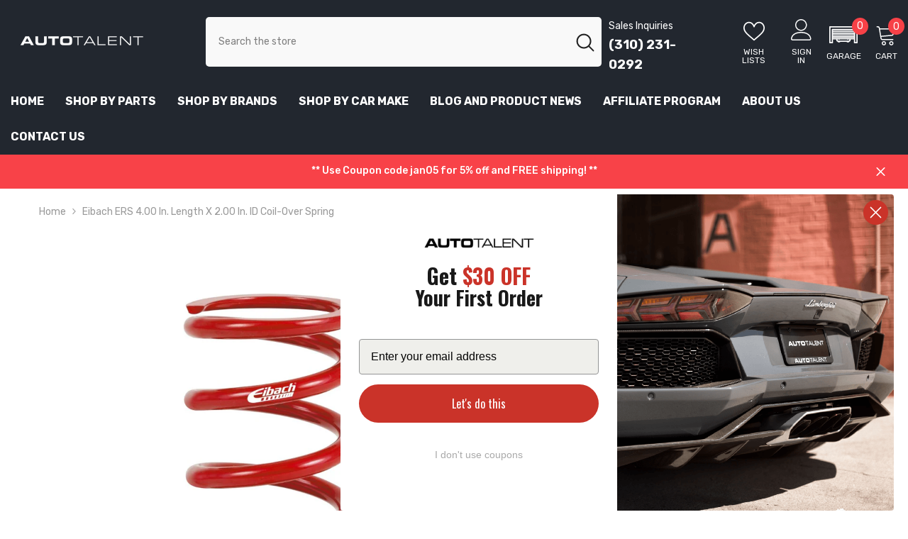

--- FILE ---
content_type: text/html; charset=utf-8
request_url: https://autotalent.com/products/eibach-ers-4-00-in-length-x-2-00-in-id-coil-over-spring-15
body_size: 62631
content:
<!doctype html>
<html class="no-js" lang="en">
<head>

  <script src="https://cdnjs.cloudflare.com/ajax/libs/lazysizes/5.3.2/lazysizes.min.js" async></script>

  <meta http-equiv="Cache-Control" content="public, max-age=31536000">

<script>
  document.addEventListener('DOMContentLoaded', function () {
    // Get the current URL
    const currentURL = window.location.href;

    // Define redirects as an object (key = old URL, value = new URL)
    const redirects = {
      'https://autotalent.com/collections/vendors?q=vrsf': 'https://autotalent.com/collections/vrsf',
      'https://autotalent.com/collections/vendors?q=vossen': 'https://autotalent.com/collections/vossen',
      'https://autotalent.com/collections/vendors?q=vorsteiner': 'https://autotalent.com/collections/vorsteiner',
      'https://autotalent.com/collections/vendors?q=velocity+ap': 'https://autotalent.com/collections/velocity-ap',
      'https://autotalent.com/collections/vendors?q=torqued': 'https://autotalent.com/collections/torqued',
      'https://autotalent.com/collections/vendors?q=rkp': 'https://autotalent.com/collections/rkp',
      'https://autotalent.com/collections/vendors?q=remus': 'https://autotalent.com/collections/remus',
      'https://autotalent.com/collections/vendors?q=protuning+freaks': 'https://autotalent.com/collections/pro-tuning',
      'https://autotalent.com/collections/vendors?q=keller+performance': 'https://autotalent.com/collections/keller-performance',
      'https://autotalent.com/collections/vendors?q=al13+wheels': 'https://autotalent.com/collections/al13',
      'https://autotalent.com/collections/vendors?q=fi+exhaust': 'https://autotalent.com/collections/frequency-intelligent',
      'https://autotalent.com/collections/vendors?q=dme+tuning': 'https://autotalent.com/collections/dme-tuning',
      'https://autotalent.com/collections/vendors?q=brixton': 'https://autotalent.com/collections/brixton',
      'https://autotalent.com/collections/vendors?q=autotecknic': 'https://autotalent.com/collections/autotecknic',
      'https://autotalent.com/collections/vendors?q=apex+wheels': 'https://autotalent.com/collections/apex',
      'https://autotalent.com/collections/vendors?q=akrapovic': 'https://autotalent.com/collections/akrapovic',
      'https://autotalent.com/collections/vendors?q=active+autowerke': 'https://autotalent.com/collections/active-autowerke',
      'https://autotalent.com/collections/fi-exhaust': 'https://autotalent.com/collections/frequency-intelligent',
      'https://autotalent.com/collections/vendors?q=renntech': 'https://autotalent.com/collections/renntech',
    };

    // Check if the current URL matches any "from" URL in the redirects object
    if (redirects[currentURL]) {
      window.location.href = redirects[currentURL]; // Redirect to the new URL
    }
  });
</script>








  
	
	<meta charset="utf-8">
	<meta http-equiv="X-UA-Compatible" content="IE=edge">
	<meta name="viewport" content="width=device-width,initial-scale=1">
	 <link rel="alternate" hreflang="en" href="https://autotalent.com/products/eibach-ers-4-00-in-length-x-2-00-in-id-coil-over-spring-15" />
	<link rel="preconnect" href="https://cdn.shopify.com">
	<link rel="preconnect" href="https://fonts.googleapis.com">
	<link rel="preconnect" href="https://fonts.gstatic.com" crossorigin>
	<link rel="preconnect" href="https://client.convermax.com">
	<link rel="dns-prefetch" href="https://cdn.shopify.com">
	<link rel="dns-prefetch" href="https://fonts.googleapis.com">
	<link rel="dns-prefetch" href="https://fonts.gstatic.com" crossorigin>
	<link rel="dns-prefetch" href="https://client.convermax.com">
  
    <link rel="canonical" href="https://autotalent.com/products/eibach-ers-4-00-in-length-x-2-00-in-id-coil-over-spring-15">
      
	

	<link rel="preload" as="image" href="//autotalent.com/cdn/shop/products/c24c7ce5c049c03c6a9b0b46035ed1bd_8354aab3-19b6-4ba0-a6dd-f234d955eab8_750x750.jpg?v=1675842176">


	

	<title>
        
        Eibach ERS 4.00 in. Length x 2.00 in. ID Coil-Over Spring
 &ndash; AutoTalent
	</title>
    
	
        
        <meta name="description" content="Eibach&#39;s ERS line has evolved over the years to be the world&#39;s most prominent, comprehensive and superior Race Spring System. Eibach Race Springs are all manufactured in series production, often repeated, with a strong manufacturing experience. Thus, Eibach constantly achieves the most linear spring characteristic (rat">
        
	

		   

	<meta property="og:site_name" content="AutoTalent">
	<meta property="og:url" content="https://autotalent.com/products/eibach-ers-4-00-in-length-x-2-00-in-id-coil-over-spring-15">
	<meta property="og:title" content="Eibach ERS 4.00 in. Length x 2.00 in. ID Coil-Over Spring">
	<meta property="og:type" content="product">
	<meta property="og:description" content="Eibach&#39;s ERS line has evolved over the years to be the world&#39;s most prominent, comprehensive and superior Race Spring System. Eibach Race Springs are all manufactured in series production, often repeated, with a strong manufacturing experience. Thus, Eibach constantly achieves the most linear spring characteristic (rat"><meta property="og:image" content="http://autotalent.com/cdn/shop/products/c24c7ce5c049c03c6a9b0b46035ed1bd_8354aab3-19b6-4ba0-a6dd-f234d955eab8_200x200.jpg?v=1675842176">
	<meta property="og:image:secure_url" content="https://autotalent.com/cdn/shop/products/c24c7ce5c049c03c6a9b0b46035ed1bd_8354aab3-19b6-4ba0-a6dd-f234d955eab8_200x200.jpg?v=1675842176">
	<meta property="og:image:width" content="200">
	<meta property="og:image:height" content="200"><meta property="og:price:amount" content="79.00">
	<meta property="og:price:currency" content="USD"><meta name="twitter:card" content="summary_large_image">
	<meta name="twitter:title" content="Eibach ERS 4.00 in. Length x 2.00 in. ID Coil-Over Spring">
	<meta name="twitter:description" content="Eibach&#39;s ERS line has evolved over the years to be the world&#39;s most prominent, comprehensive and superior Race Spring System. Eibach Race Springs are all manufactured in series production, often repeated, with a strong manufacturing experience. Thus, Eibach constantly achieves the most linear spring characteristic (rat">


	
	
	
	

	<style>
	/* latin */
	@font-face {
		font-family: 'Rubik';
		font-style: normal;
		font-weight: 400;
		font-display: swap;
		src: url(https://fonts.gstatic.com/s/rubik/v28/iJWKBXyIfDnIV7nBrXyw023e.woff2) format('woff2');
		unicode-range: U+0000-00FF, U+0131, U+0152-0153, U+02BB-02BC, U+02C6, U+02DA, U+02DC, U+0304, U+0308, U+0329, U+2000-206F, U+2074, U+20AC, U+2122, U+2191, U+2193, U+2212, U+2215, U+FEFF, U+FFFD;
	}
	@font-face {
		font-family: 'Rubik';
		font-style: normal;
		font-weight: 500;
		font-display: swap;
		src: url(https://fonts.gstatic.com/s/rubik/v28/iJWKBXyIfDnIV7nBrXyw023e.woff2) format('woff2');
		unicode-range: U+0000-00FF, U+0131, U+0152-0153, U+02BB-02BC, U+02C6, U+02DA, U+02DC, U+0304, U+0308, U+0329, U+2000-206F, U+2074, U+20AC, U+2122, U+2191, U+2193, U+2212, U+2215, U+FEFF, U+FFFD;
	}
	@font-face {
		font-family: 'Rubik';
		font-style: normal;
		font-weight: 600;
		font-display: swap;
		src: url(https://fonts.gstatic.com/s/rubik/v28/iJWKBXyIfDnIV7nBrXyw023e.woff2) format('woff2');
		unicode-range: U+0000-00FF, U+0131, U+0152-0153, U+02BB-02BC, U+02C6, U+02DA, U+02DC, U+0304, U+0308, U+0329, U+2000-206F, U+2074, U+20AC, U+2122, U+2191, U+2193, U+2212, U+2215, U+FEFF, U+FFFD;
	}
	@font-face {
		font-family: 'Rubik';
		font-style: normal;
		font-weight: 700;
		font-display: swap;
		src: url(https://fonts.gstatic.com/s/rubik/v28/iJWKBXyIfDnIV7nBrXyw023e.woff2) format('woff2');
		unicode-range: U+0000-00FF, U+0131, U+0152-0153, U+02BB-02BC, U+02C6, U+02DA, U+02DC, U+0304, U+0308, U+0329, U+2000-206F, U+2074, U+20AC, U+2122, U+2191, U+2193, U+2212, U+2215, U+FEFF, U+FFFD;
	}
	</style>

	
	<link href="//autotalent.com/cdn/shop/t/61/assets/base.css?v=155314242729644257241751603720" rel="stylesheet" type="text/css" media="all" />

	<style>
	@media (min-width: 1025px) {
		#shopify-section-header-03 {
			background: #232830;
		}
		.shopify-section .header{
			/* visibility: hidden; */
			min-height: 139.25px;
		}

		.shopify-section.shopify-section-header-sticky .header{
			min-height: auto;
		}



		.header-wrapper {
			/* height: auto !important; */
			background: #232830;
		}
		.shopify-section .header-top,
		.shopify-section .header-bottom {
			display: none;
		}
		#shopify-section-announcement-bar {
			background: #f84248;
			display: none;
			overflow: hidden;
			height: 48px;
			opacity: 1 !important;
			visibility: visible !important;
		}
	}

	@media (max-width: 1024px) {
		.shopify-section .header, .header-mobile{
			/* visibility: hidden; */
			width: 100vw;
			height: 50px;
		}
		#shopify-section-announcement-bar {
			background: #f84248;
			display: block;
			overflow: hidden;
			height: 42px;
			opacity: 1 !important;
			visibility: visible !important;
		}
	}

	.header-top--wrapper .header__group .customer-service-text {
		margin-right: 20px;
	}
	.header-top--wrapper .header-top--right .header__group .header__icon.header__icon {
		margin-left: 15px;
	}
	.header-top--wrapper .header-top--right .header__group .header__icon.header__icon.header__icon--cart {
		margin-left: 10px;
	}
	</style>

	<style>
	.image-wrapper, .picture, .video-wrapper, .image-wrapper {
		display: block;
		width: 100%;
		position: relative;
	}

	.image-wrapper.cover, picture.cover {
		height: 100%;
	}

	.image-wrapper.center > * {
		position: absolute;
		top: 50%;
		left: 50%;
		width: 100%;
		max-height: auto;
		transform: translate(-50%, -50%);
	}

	.image-wrapper.center img.no-image {
		max-height: 75%;
	}

	.image-wrapper.cover img.lazy, picture.cover img {
		height: 100%;
		object-fit: cover;
	}

	.image-wrapper img, picture img, .video-wrapper video {
		background-color: #fff;
		background-image: url("[data-uri]");
		outline: 0px none;
		border: 0px none;
		position: absolute;
		top: 0;
		left: 0;
		width: 100%;
		height: auto;
	}

	img.lazy {
		max-width: 100%;
		opacity: 0 !important;
	}

	div.lazy {
		background-size: cover;
		background-position: center center;
		background-repeat: no-repeat;
		opacity: 0 !important;
	}

	.lazy.loaded {
		opacity: 1 !important;
	}

	.lazy.show {
		-webkit-filter: blur(0) !important;
		filter: blur(0) !important;
		opacity: 1 !important;
		transition: none !important;	
	}

	.lazy.fadein {
		-webkit-filter: blur(0);
		filter: blur(0);
		opacity: 0;
	}

	.lazy.fadein.loaded {
		-webkit-filter: blur(0);
		filter: blur(0);
		opacity: 1;
		transition: opacity 0.5s;
		/* background: #fff !important; */
	}

	.slick-slide img.lazy {
		display: none;
	}

	.slick-slide img.lazy.loaded {
		display: block;
	}

	.slick-slide.slick-active img.lazy {
		display: block;
	}

	.slideshow:not(.slick-slider) .item:nth-child(n + 2) {
		display: none;
	}

	.card-quickview {
		display: none !important;
	}

	@media (max-width: 551px) {
		.halo-row.halo-slider.sm-column-1:not(.slick-slider) .halo-item{
			width: 100%;
		}

		.halo-row.halo-slider.sm-column-2:not(.slick-slider) .halo-item{
			width: 50%;
		}
	}	
	</style>

	
<link rel="shortcut icon" href="//autotalent.com/cdn/shop/files/A_32x32.png?v=1718278446" type="image/png"><script type="text/javascript">
	const observer = new MutationObserver(e => { e.forEach(({ addedNodes: e }) => { e.forEach(e => { 1 === e.nodeType && "SCRIPT" === e.tagName && (e.innerHTML.includes("asyncLoad") && (e.innerHTML = e.innerHTML.replace("if(window.attachEvent)", "document.addEventListener('asyncFrozenLoad',function(event){asyncLoad();});if(window.attachEvent)").replaceAll(", asyncLoad", ", function(){}")), e.innerHTML.includes("PreviewBarInjector") && (e.innerHTML = e.innerHTML.replace("DOMContentLoaded", "asyncLazyLoad")), (e.className == 'analytics'),(e.src.includes("assets/storefront/features")||e.src.includes("assets/shopify_pay")||e.src.includes("connect.facebook.net"))&&(e.setAttribute("data-src", e.src), e.removeAttribute("src")))})})});observer.observe(document.documentElement,{childList:!0,subtree:!0})
	</script>




	

	
	
	

	
	

	
	<script>window.performance && window.performance.mark && window.performance.mark('shopify.content_for_header.start');</script><meta name="google-site-verification" content="2Dz8vF6M7yxbXefmxh0OuoR8UakId3ae4fLfRJRSUgM">
<meta id="shopify-digital-wallet" name="shopify-digital-wallet" content="/26410682/digital_wallets/dialog">
<meta name="shopify-checkout-api-token" content="3e27bca0531cdd5a0858a2089a29f98e">
<meta id="in-context-paypal-metadata" data-shop-id="26410682" data-venmo-supported="false" data-environment="production" data-locale="en_US" data-paypal-v4="true" data-currency="USD">
<link rel="alternate" type="application/json+oembed" href="https://autotalent.com/products/eibach-ers-4-00-in-length-x-2-00-in-id-coil-over-spring-15.oembed">
<script async="async" src="/checkouts/internal/preloads.js?locale=en-US"></script>
<link rel="preconnect" href="https://shop.app" crossorigin="anonymous">
<script async="async" src="https://shop.app/checkouts/internal/preloads.js?locale=en-US&shop_id=26410682" crossorigin="anonymous"></script>
<script id="apple-pay-shop-capabilities" type="application/json">{"shopId":26410682,"countryCode":"US","currencyCode":"USD","merchantCapabilities":["supports3DS"],"merchantId":"gid:\/\/shopify\/Shop\/26410682","merchantName":"AutoTalent","requiredBillingContactFields":["postalAddress","email","phone"],"requiredShippingContactFields":["postalAddress","email","phone"],"shippingType":"shipping","supportedNetworks":["visa","masterCard","amex","discover","elo","jcb"],"total":{"type":"pending","label":"AutoTalent","amount":"1.00"},"shopifyPaymentsEnabled":true,"supportsSubscriptions":true}</script>
<script id="shopify-features" type="application/json">{"accessToken":"3e27bca0531cdd5a0858a2089a29f98e","betas":["rich-media-storefront-analytics"],"domain":"autotalent.com","predictiveSearch":true,"shopId":26410682,"locale":"en"}</script>
<script>var Shopify = Shopify || {};
Shopify.shop = "autotalent.myshopify.com";
Shopify.locale = "en";
Shopify.currency = {"active":"USD","rate":"1.0"};
Shopify.country = "US";
Shopify.theme = {"name":"Copy of Working of AutoTalent (06-09-24)","id":140869107863,"schema_name":"AutoTalent","schema_version":"1.0","theme_store_id":null,"role":"main"};
Shopify.theme.handle = "null";
Shopify.theme.style = {"id":null,"handle":null};
Shopify.cdnHost = "autotalent.com/cdn";
Shopify.routes = Shopify.routes || {};
Shopify.routes.root = "/";</script>
<script type="module">!function(o){(o.Shopify=o.Shopify||{}).modules=!0}(window);</script>
<script>!function(o){function n(){var o=[];function n(){o.push(Array.prototype.slice.apply(arguments))}return n.q=o,n}var t=o.Shopify=o.Shopify||{};t.loadFeatures=n(),t.autoloadFeatures=n()}(window);</script>
<script>
  window.ShopifyPay = window.ShopifyPay || {};
  window.ShopifyPay.apiHost = "shop.app\/pay";
  window.ShopifyPay.redirectState = null;
</script>
<script id="shop-js-analytics" type="application/json">{"pageType":"product"}</script>
<script defer="defer" async type="module" src="//autotalent.com/cdn/shopifycloud/shop-js/modules/v2/client.init-shop-cart-sync_BT-GjEfc.en.esm.js"></script>
<script defer="defer" async type="module" src="//autotalent.com/cdn/shopifycloud/shop-js/modules/v2/chunk.common_D58fp_Oc.esm.js"></script>
<script defer="defer" async type="module" src="//autotalent.com/cdn/shopifycloud/shop-js/modules/v2/chunk.modal_xMitdFEc.esm.js"></script>
<script type="module">
  await import("//autotalent.com/cdn/shopifycloud/shop-js/modules/v2/client.init-shop-cart-sync_BT-GjEfc.en.esm.js");
await import("//autotalent.com/cdn/shopifycloud/shop-js/modules/v2/chunk.common_D58fp_Oc.esm.js");
await import("//autotalent.com/cdn/shopifycloud/shop-js/modules/v2/chunk.modal_xMitdFEc.esm.js");

  window.Shopify.SignInWithShop?.initShopCartSync?.({"fedCMEnabled":true,"windoidEnabled":true});

</script>
<script defer="defer" async type="module" src="//autotalent.com/cdn/shopifycloud/shop-js/modules/v2/client.payment-terms_Ci9AEqFq.en.esm.js"></script>
<script defer="defer" async type="module" src="//autotalent.com/cdn/shopifycloud/shop-js/modules/v2/chunk.common_D58fp_Oc.esm.js"></script>
<script defer="defer" async type="module" src="//autotalent.com/cdn/shopifycloud/shop-js/modules/v2/chunk.modal_xMitdFEc.esm.js"></script>
<script type="module">
  await import("//autotalent.com/cdn/shopifycloud/shop-js/modules/v2/client.payment-terms_Ci9AEqFq.en.esm.js");
await import("//autotalent.com/cdn/shopifycloud/shop-js/modules/v2/chunk.common_D58fp_Oc.esm.js");
await import("//autotalent.com/cdn/shopifycloud/shop-js/modules/v2/chunk.modal_xMitdFEc.esm.js");

  
</script>
<script>
  window.Shopify = window.Shopify || {};
  if (!window.Shopify.featureAssets) window.Shopify.featureAssets = {};
  window.Shopify.featureAssets['shop-js'] = {"shop-cart-sync":["modules/v2/client.shop-cart-sync_DZOKe7Ll.en.esm.js","modules/v2/chunk.common_D58fp_Oc.esm.js","modules/v2/chunk.modal_xMitdFEc.esm.js"],"init-fed-cm":["modules/v2/client.init-fed-cm_B6oLuCjv.en.esm.js","modules/v2/chunk.common_D58fp_Oc.esm.js","modules/v2/chunk.modal_xMitdFEc.esm.js"],"shop-cash-offers":["modules/v2/client.shop-cash-offers_D2sdYoxE.en.esm.js","modules/v2/chunk.common_D58fp_Oc.esm.js","modules/v2/chunk.modal_xMitdFEc.esm.js"],"shop-login-button":["modules/v2/client.shop-login-button_QeVjl5Y3.en.esm.js","modules/v2/chunk.common_D58fp_Oc.esm.js","modules/v2/chunk.modal_xMitdFEc.esm.js"],"pay-button":["modules/v2/client.pay-button_DXTOsIq6.en.esm.js","modules/v2/chunk.common_D58fp_Oc.esm.js","modules/v2/chunk.modal_xMitdFEc.esm.js"],"shop-button":["modules/v2/client.shop-button_DQZHx9pm.en.esm.js","modules/v2/chunk.common_D58fp_Oc.esm.js","modules/v2/chunk.modal_xMitdFEc.esm.js"],"avatar":["modules/v2/client.avatar_BTnouDA3.en.esm.js"],"init-windoid":["modules/v2/client.init-windoid_CR1B-cfM.en.esm.js","modules/v2/chunk.common_D58fp_Oc.esm.js","modules/v2/chunk.modal_xMitdFEc.esm.js"],"init-shop-for-new-customer-accounts":["modules/v2/client.init-shop-for-new-customer-accounts_C_vY_xzh.en.esm.js","modules/v2/client.shop-login-button_QeVjl5Y3.en.esm.js","modules/v2/chunk.common_D58fp_Oc.esm.js","modules/v2/chunk.modal_xMitdFEc.esm.js"],"init-shop-email-lookup-coordinator":["modules/v2/client.init-shop-email-lookup-coordinator_BI7n9ZSv.en.esm.js","modules/v2/chunk.common_D58fp_Oc.esm.js","modules/v2/chunk.modal_xMitdFEc.esm.js"],"init-shop-cart-sync":["modules/v2/client.init-shop-cart-sync_BT-GjEfc.en.esm.js","modules/v2/chunk.common_D58fp_Oc.esm.js","modules/v2/chunk.modal_xMitdFEc.esm.js"],"shop-toast-manager":["modules/v2/client.shop-toast-manager_DiYdP3xc.en.esm.js","modules/v2/chunk.common_D58fp_Oc.esm.js","modules/v2/chunk.modal_xMitdFEc.esm.js"],"init-customer-accounts":["modules/v2/client.init-customer-accounts_D9ZNqS-Q.en.esm.js","modules/v2/client.shop-login-button_QeVjl5Y3.en.esm.js","modules/v2/chunk.common_D58fp_Oc.esm.js","modules/v2/chunk.modal_xMitdFEc.esm.js"],"init-customer-accounts-sign-up":["modules/v2/client.init-customer-accounts-sign-up_iGw4briv.en.esm.js","modules/v2/client.shop-login-button_QeVjl5Y3.en.esm.js","modules/v2/chunk.common_D58fp_Oc.esm.js","modules/v2/chunk.modal_xMitdFEc.esm.js"],"shop-follow-button":["modules/v2/client.shop-follow-button_CqMgW2wH.en.esm.js","modules/v2/chunk.common_D58fp_Oc.esm.js","modules/v2/chunk.modal_xMitdFEc.esm.js"],"checkout-modal":["modules/v2/client.checkout-modal_xHeaAweL.en.esm.js","modules/v2/chunk.common_D58fp_Oc.esm.js","modules/v2/chunk.modal_xMitdFEc.esm.js"],"shop-login":["modules/v2/client.shop-login_D91U-Q7h.en.esm.js","modules/v2/chunk.common_D58fp_Oc.esm.js","modules/v2/chunk.modal_xMitdFEc.esm.js"],"lead-capture":["modules/v2/client.lead-capture_BJmE1dJe.en.esm.js","modules/v2/chunk.common_D58fp_Oc.esm.js","modules/v2/chunk.modal_xMitdFEc.esm.js"],"payment-terms":["modules/v2/client.payment-terms_Ci9AEqFq.en.esm.js","modules/v2/chunk.common_D58fp_Oc.esm.js","modules/v2/chunk.modal_xMitdFEc.esm.js"]};
</script>
<script>(function() {
  var isLoaded = false;
  function asyncLoad() {
    if (isLoaded) return;
    isLoaded = true;
    var urls = ["\/\/cdn.shopify.com\/proxy\/fb515e5960675e18f56f3750a083994dbf3ee3b54c07c98be5e31a5943eb0701\/api.goaffpro.com\/loader.js?shop=autotalent.myshopify.com\u0026sp-cache-control=cHVibGljLCBtYXgtYWdlPTkwMA","https:\/\/cdn.shopify.com\/s\/files\/1\/2641\/0682\/t\/36\/assets\/affirmShopify.js?v=1683922823\u0026shop=autotalent.myshopify.com","https:\/\/cdn1.profitmetrics.io\/4A3C33F0CE316C59\/shopify-bundle.js?shop=autotalent.myshopify.com","https:\/\/ecommplugins-scripts.trustpilot.com\/v2.1\/js\/header.min.js?settings=eyJrZXkiOiJsQlZwcGZtdjkwTE5GV1VwIn0=\u0026v=2.5\u0026shop=autotalent.myshopify.com","https:\/\/ecommplugins-trustboxsettings.trustpilot.com\/autotalent.myshopify.com.js?settings=1709515795346\u0026shop=autotalent.myshopify.com"];for (var i = 0; i < urls.length; i++) {
      var s = document.createElement('script');
      s.type = 'text/javascript';
      s.async = true;
      s.src = urls[i];
      var x = document.getElementsByTagName('script')[0];
      x.parentNode.insertBefore(s, x);
    }
  };
  if(window.attachEvent) {
    window.attachEvent('onload', asyncLoad);
  } else {
    window.addEventListener('load', asyncLoad, false);
  }
})();</script>
<script id="__st">var __st={"a":26410682,"offset":-28800,"reqid":"f017cf97-b696-49cc-93b8-2fff212812b7-1769035734","pageurl":"autotalent.com\/products\/eibach-ers-4-00-in-length-x-2-00-in-id-coil-over-spring-15","u":"e5f8af35465d","p":"product","rtyp":"product","rid":7925321171095};</script>
<script>window.ShopifyPaypalV4VisibilityTracking = true;</script>
<script id="captcha-bootstrap">!function(){'use strict';const t='contact',e='account',n='new_comment',o=[[t,t],['blogs',n],['comments',n],[t,'customer']],c=[[e,'customer_login'],[e,'guest_login'],[e,'recover_customer_password'],[e,'create_customer']],r=t=>t.map((([t,e])=>`form[action*='/${t}']:not([data-nocaptcha='true']) input[name='form_type'][value='${e}']`)).join(','),a=t=>()=>t?[...document.querySelectorAll(t)].map((t=>t.form)):[];function s(){const t=[...o],e=r(t);return a(e)}const i='password',u='form_key',d=['recaptcha-v3-token','g-recaptcha-response','h-captcha-response',i],f=()=>{try{return window.sessionStorage}catch{return}},m='__shopify_v',_=t=>t.elements[u];function p(t,e,n=!1){try{const o=window.sessionStorage,c=JSON.parse(o.getItem(e)),{data:r}=function(t){const{data:e,action:n}=t;return t[m]||n?{data:e,action:n}:{data:t,action:n}}(c);for(const[e,n]of Object.entries(r))t.elements[e]&&(t.elements[e].value=n);n&&o.removeItem(e)}catch(o){console.error('form repopulation failed',{error:o})}}const l='form_type',E='cptcha';function T(t){t.dataset[E]=!0}const w=window,h=w.document,L='Shopify',v='ce_forms',y='captcha';let A=!1;((t,e)=>{const n=(g='f06e6c50-85a8-45c8-87d0-21a2b65856fe',I='https://cdn.shopify.com/shopifycloud/storefront-forms-hcaptcha/ce_storefront_forms_captcha_hcaptcha.v1.5.2.iife.js',D={infoText:'Protected by hCaptcha',privacyText:'Privacy',termsText:'Terms'},(t,e,n)=>{const o=w[L][v],c=o.bindForm;if(c)return c(t,g,e,D).then(n);var r;o.q.push([[t,g,e,D],n]),r=I,A||(h.body.append(Object.assign(h.createElement('script'),{id:'captcha-provider',async:!0,src:r})),A=!0)});var g,I,D;w[L]=w[L]||{},w[L][v]=w[L][v]||{},w[L][v].q=[],w[L][y]=w[L][y]||{},w[L][y].protect=function(t,e){n(t,void 0,e),T(t)},Object.freeze(w[L][y]),function(t,e,n,w,h,L){const[v,y,A,g]=function(t,e,n){const i=e?o:[],u=t?c:[],d=[...i,...u],f=r(d),m=r(i),_=r(d.filter((([t,e])=>n.includes(e))));return[a(f),a(m),a(_),s()]}(w,h,L),I=t=>{const e=t.target;return e instanceof HTMLFormElement?e:e&&e.form},D=t=>v().includes(t);t.addEventListener('submit',(t=>{const e=I(t);if(!e)return;const n=D(e)&&!e.dataset.hcaptchaBound&&!e.dataset.recaptchaBound,o=_(e),c=g().includes(e)&&(!o||!o.value);(n||c)&&t.preventDefault(),c&&!n&&(function(t){try{if(!f())return;!function(t){const e=f();if(!e)return;const n=_(t);if(!n)return;const o=n.value;o&&e.removeItem(o)}(t);const e=Array.from(Array(32),(()=>Math.random().toString(36)[2])).join('');!function(t,e){_(t)||t.append(Object.assign(document.createElement('input'),{type:'hidden',name:u})),t.elements[u].value=e}(t,e),function(t,e){const n=f();if(!n)return;const o=[...t.querySelectorAll(`input[type='${i}']`)].map((({name:t})=>t)),c=[...d,...o],r={};for(const[a,s]of new FormData(t).entries())c.includes(a)||(r[a]=s);n.setItem(e,JSON.stringify({[m]:1,action:t.action,data:r}))}(t,e)}catch(e){console.error('failed to persist form',e)}}(e),e.submit())}));const S=(t,e)=>{t&&!t.dataset[E]&&(n(t,e.some((e=>e===t))),T(t))};for(const o of['focusin','change'])t.addEventListener(o,(t=>{const e=I(t);D(e)&&S(e,y())}));const B=e.get('form_key'),M=e.get(l),P=B&&M;t.addEventListener('DOMContentLoaded',(()=>{const t=y();if(P)for(const e of t)e.elements[l].value===M&&p(e,B);[...new Set([...A(),...v().filter((t=>'true'===t.dataset.shopifyCaptcha))])].forEach((e=>S(e,t)))}))}(h,new URLSearchParams(w.location.search),n,t,e,['guest_login'])})(!0,!0)}();</script>
<script integrity="sha256-4kQ18oKyAcykRKYeNunJcIwy7WH5gtpwJnB7kiuLZ1E=" data-source-attribution="shopify.loadfeatures" defer="defer" src="//autotalent.com/cdn/shopifycloud/storefront/assets/storefront/load_feature-a0a9edcb.js" crossorigin="anonymous"></script>
<script crossorigin="anonymous" defer="defer" src="//autotalent.com/cdn/shopifycloud/storefront/assets/shopify_pay/storefront-65b4c6d7.js?v=20250812"></script>
<script data-source-attribution="shopify.dynamic_checkout.dynamic.init">var Shopify=Shopify||{};Shopify.PaymentButton=Shopify.PaymentButton||{isStorefrontPortableWallets:!0,init:function(){window.Shopify.PaymentButton.init=function(){};var t=document.createElement("script");t.src="https://autotalent.com/cdn/shopifycloud/portable-wallets/latest/portable-wallets.en.js",t.type="module",document.head.appendChild(t)}};
</script>
<script data-source-attribution="shopify.dynamic_checkout.buyer_consent">
  function portableWalletsHideBuyerConsent(e){var t=document.getElementById("shopify-buyer-consent"),n=document.getElementById("shopify-subscription-policy-button");t&&n&&(t.classList.add("hidden"),t.setAttribute("aria-hidden","true"),n.removeEventListener("click",e))}function portableWalletsShowBuyerConsent(e){var t=document.getElementById("shopify-buyer-consent"),n=document.getElementById("shopify-subscription-policy-button");t&&n&&(t.classList.remove("hidden"),t.removeAttribute("aria-hidden"),n.addEventListener("click",e))}window.Shopify?.PaymentButton&&(window.Shopify.PaymentButton.hideBuyerConsent=portableWalletsHideBuyerConsent,window.Shopify.PaymentButton.showBuyerConsent=portableWalletsShowBuyerConsent);
</script>
<script>
  function portableWalletsCleanup(e){e&&e.src&&console.error("Failed to load portable wallets script "+e.src);var t=document.querySelectorAll("shopify-accelerated-checkout .shopify-payment-button__skeleton, shopify-accelerated-checkout-cart .wallet-cart-button__skeleton"),e=document.getElementById("shopify-buyer-consent");for(let e=0;e<t.length;e++)t[e].remove();e&&e.remove()}function portableWalletsNotLoadedAsModule(e){e instanceof ErrorEvent&&"string"==typeof e.message&&e.message.includes("import.meta")&&"string"==typeof e.filename&&e.filename.includes("portable-wallets")&&(window.removeEventListener("error",portableWalletsNotLoadedAsModule),window.Shopify.PaymentButton.failedToLoad=e,"loading"===document.readyState?document.addEventListener("DOMContentLoaded",window.Shopify.PaymentButton.init):window.Shopify.PaymentButton.init())}window.addEventListener("error",portableWalletsNotLoadedAsModule);
</script>

<script type="module" src="https://autotalent.com/cdn/shopifycloud/portable-wallets/latest/portable-wallets.en.js" onError="portableWalletsCleanup(this)" crossorigin="anonymous"></script>
<script nomodule>
  document.addEventListener("DOMContentLoaded", portableWalletsCleanup);
</script>

<link id="shopify-accelerated-checkout-styles" rel="stylesheet" media="screen" href="https://autotalent.com/cdn/shopifycloud/portable-wallets/latest/accelerated-checkout-backwards-compat.css" crossorigin="anonymous">
<style id="shopify-accelerated-checkout-cart">
        #shopify-buyer-consent {
  margin-top: 1em;
  display: inline-block;
  width: 100%;
}

#shopify-buyer-consent.hidden {
  display: none;
}

#shopify-subscription-policy-button {
  background: none;
  border: none;
  padding: 0;
  text-decoration: underline;
  font-size: inherit;
  cursor: pointer;
}

#shopify-subscription-policy-button::before {
  box-shadow: none;
}

      </style>

<script>window.performance && window.performance.mark && window.performance.mark('shopify.content_for_header.end');</script>

  

	

	<script>document.documentElement.className = document.documentElement.className.replace('no-js', 'js');</script>


	<style>
	#cart-sidebar-checkout:disabled {
		display: none !important;
	}
	.cart-item-properties .product-option,
	.previewCart .card-properties > .product-option {
		display: block !important;
	}

	@media screen and (max-width: 767px) {
       body.cart-sidebar-show #tidio-chat-iframe {
          transform: translateY(17px) !important; 
      }
		#tidio-chat-iframe {
			transform: translateY(-50px) !important;
		}
	}

	@media screen and (min-width: 768px) {
      body.cart-sidebar-show #tidio-chat-iframe {
          transform: translateY(43px) !important; 
      }
       
		#tidio-chat-iframe {
			transform: translateY(-30px) !important;
		}
	}

	</style>

	

	
	<script>
    
    
    
    
    var gsf_conversion_data = {page_type : 'product', event : 'view_item', data : {product_data : [{variant_id : 42916472422551, product_id : 7925321171095, name : "Eibach ERS 4.00 in. Length x 2.00 in. ID Coil-Over Spring", price : "79.00", currency : "USD", sku : "EIB0400.200.2600", brand : "Eibach", variant : "Default Title", category : "Coilover Springs", quantity : "0" }], total_price : "79.00", shop_currency : "USD"}};
    
</script>

	
	
	<link data-href="https://unpkg.com/boxicons@2.1.4/css/boxicons.min.css" rel="stylesheet">
	

	







      
      
	
	
	<script>
  document.addEventListener('DOMContentLoaded', function () {
    // Function to load the Klaviyo script dynamically
    function loadKlaviyoScript() {
      const script = document.createElement('script');
      script.src = 'https://static.klaviyo.com/onsite/js/klaviyo.js?company_id=QDNyba';
      script.async = true;
      document.body.appendChild(script);

      // Inline Klaviyo initialization
      script.onload = function () {
        !function() {
          if (!window.klaviyo) {
            window._klOnsite = window._klOnsite || [];
            try {
              window.klaviyo = new Proxy({}, {
                get: function (n, i) {
                  return 'push' === i
                    ? function () {
                        var n;
                        (n = window._klOnsite).push.apply(n, arguments);
                      }
                    : function () {
                        for (var n = arguments.length, o = new Array(n), w = 0; w < n; w++) o[w] = arguments[w];
                        var t = 'function' == typeof o[o.length - 1] ? o.pop() : void 0,
                          e = new Promise(function (n) {
                            window._klOnsite.push([
                              i,
                              ...o,
                              function (i) {
                                t && t(i), n(i);
                              },
                            ]);
                          });
                        return e;
                      };
                },
              });
            } catch (n) {
              window.klaviyo = window.klaviyo || [];
              window.klaviyo.push = function () {
                var n;
                (n = window._klOnsite).push.apply(n, arguments);
              };
            }
          }
        }();
      };
    }

    // Use IntersectionObserver to lazy load the script
    const observer = new IntersectionObserver((entries, observer) => {
      entries.forEach(entry => {
        if (entry.isIntersecting) {
          loadKlaviyoScript();
          observer.disconnect(); // Stop observing after loading
        }
      });
    });

    // Target a placeholder element to trigger lazy loading
    const placeholder = document.createElement('div');
    placeholder.id = 'klaviyo-placeholder';
    placeholder.style.height = '1px';
    placeholder.style.width = '1px';
    placeholder.style.position = 'absolute';
    placeholder.style.bottom = '0px';
    document.body.appendChild(placeholder);

    observer.observe(placeholder);
  });
</script>







      


      
	
	
	
	
	<script type="text/frozenload" data-src="//code.tidio.co/vkwpnia74rxba94sxr16ujieuwvmur6a.js?extensionVersion=1.1.0" async></script>
	
	
	



      
<!-- Start ProfitMetrics - Optimized GA4 -->
<script>
  document.addEventListener('DOMContentLoaded', function () {
    function loadGoogleTagManager() {
      // Check if GTM script is already loaded
      if (document.querySelector('script[src="https://www.googletagmanager.com/gtag/js?id=G-HL33YL8MDX"]')) {
        // Configure GA4 IDs if the script already exists
        initializeGtag();
        return;
      }

      // Create the GTM script dynamically
      const script = document.createElement('script');
      script.async = true;
      script.src = 'https://www.googletagmanager.com/gtag/js?id=G-HL33YL8MDX';
      script.id = 'profitmetrics-ga4-script';

      script.onload = function () {
        initializeGtag();
      };

      // Append the script to the document
      document.head.appendChild(script);
    }

    function initializeGtag() {
      window.dataLayer = window.dataLayer || [];
      function gtag() { dataLayer.push(arguments); }

      // Configure both GA4 IDs
      gtag('js', new Date());
      gtag('config', 'G-HL33YL8MDX');
      gtag('config', 'G-PYBQKLQ5JW');
    }

    // Observe user interaction before loading the script
    const observer = new IntersectionObserver(
      function (entries, observer) {
        entries.forEach(function (entry) {
          if (entry.isIntersecting) {
            loadGoogleTagManager();
            observer.disconnect(); // Stop observing after loading
          }
        });
      },
      { rootMargin: '100px' } // Trigger when the element is close to the viewport
    );

    // Target an element to trigger lazy loading
    const triggerElement = document.createElement('div');
    triggerElement.id = 'gtm-lazyload-trigger';
    triggerElement.style.position = 'absolute';
    triggerElement.style.bottom = '0';
    triggerElement.style.height = '1px';
    triggerElement.style.width = '1px';
    document.body.appendChild(triggerElement);

    observer.observe(triggerElement);
  });
</script>
<!-- End ProfitMetrics - Optimized GA4 -->





      

 <script>
  document.addEventListener("DOMContentLoaded", function() {
    var endlessScroll = new Ajaxinate({
      container: '#Huratips-Loop',
      pagination: '#Huratips-Pagination'
    });
  });
</script>     

      
<!-- BEGIN app block: shopify://apps/klaviyo-email-marketing-sms/blocks/klaviyo-onsite-embed/2632fe16-c075-4321-a88b-50b567f42507 -->












  <script async src="https://static.klaviyo.com/onsite/js/QDNyba/klaviyo.js?company_id=QDNyba"></script>
  <script>!function(){if(!window.klaviyo){window._klOnsite=window._klOnsite||[];try{window.klaviyo=new Proxy({},{get:function(n,i){return"push"===i?function(){var n;(n=window._klOnsite).push.apply(n,arguments)}:function(){for(var n=arguments.length,o=new Array(n),w=0;w<n;w++)o[w]=arguments[w];var t="function"==typeof o[o.length-1]?o.pop():void 0,e=new Promise((function(n){window._klOnsite.push([i].concat(o,[function(i){t&&t(i),n(i)}]))}));return e}}})}catch(n){window.klaviyo=window.klaviyo||[],window.klaviyo.push=function(){var n;(n=window._klOnsite).push.apply(n,arguments)}}}}();</script>

  
    <script id="viewed_product">
      if (item == null) {
        var _learnq = _learnq || [];

        var MetafieldReviews = null
        var MetafieldYotpoRating = null
        var MetafieldYotpoCount = null
        var MetafieldLooxRating = null
        var MetafieldLooxCount = null
        var okendoProduct = null
        var okendoProductReviewCount = null
        var okendoProductReviewAverageValue = null
        try {
          // The following fields are used for Customer Hub recently viewed in order to add reviews.
          // This information is not part of __kla_viewed. Instead, it is part of __kla_viewed_reviewed_items
          MetafieldReviews = {};
          MetafieldYotpoRating = null
          MetafieldYotpoCount = null
          MetafieldLooxRating = null
          MetafieldLooxCount = null

          okendoProduct = null
          // If the okendo metafield is not legacy, it will error, which then requires the new json formatted data
          if (okendoProduct && 'error' in okendoProduct) {
            okendoProduct = null
          }
          okendoProductReviewCount = okendoProduct ? okendoProduct.reviewCount : null
          okendoProductReviewAverageValue = okendoProduct ? okendoProduct.reviewAverageValue : null
        } catch (error) {
          console.error('Error in Klaviyo onsite reviews tracking:', error);
        }

        var item = {
          Name: "Eibach ERS 4.00 in. Length x 2.00 in. ID Coil-Over Spring",
          ProductID: 7925321171095,
          Categories: ["$0 - $100","All","Coilover Springs","Coilovers","Coupons Allowed","Eibach"],
          ImageURL: "https://autotalent.com/cdn/shop/products/c24c7ce5c049c03c6a9b0b46035ed1bd_8354aab3-19b6-4ba0-a6dd-f234d955eab8_grande.jpg?v=1675842176",
          URL: "https://autotalent.com/products/eibach-ers-4-00-in-length-x-2-00-in-id-coil-over-spring-15",
          Brand: "Eibach",
          Price: "$79.00",
          Value: "79.00",
          CompareAtPrice: "$87.78"
        };
        _learnq.push(['track', 'Viewed Product', item]);
        _learnq.push(['trackViewedItem', {
          Title: item.Name,
          ItemId: item.ProductID,
          Categories: item.Categories,
          ImageUrl: item.ImageURL,
          Url: item.URL,
          Metadata: {
            Brand: item.Brand,
            Price: item.Price,
            Value: item.Value,
            CompareAtPrice: item.CompareAtPrice
          },
          metafields:{
            reviews: MetafieldReviews,
            yotpo:{
              rating: MetafieldYotpoRating,
              count: MetafieldYotpoCount,
            },
            loox:{
              rating: MetafieldLooxRating,
              count: MetafieldLooxCount,
            },
            okendo: {
              rating: okendoProductReviewAverageValue,
              count: okendoProductReviewCount,
            }
          }
        }]);
      }
    </script>
  




  <script>
    window.klaviyoReviewsProductDesignMode = false
  </script>







<!-- END app block --><!-- BEGIN app block: shopify://apps/simprosys-google-shopping-feed/blocks/core_settings_block/1f0b859e-9fa6-4007-97e8-4513aff5ff3b --><!-- BEGIN: GSF App Core Tags & Scripts by Simprosys Google Shopping Feed -->









<!-- END: GSF App Core Tags & Scripts by Simprosys Google Shopping Feed -->
<!-- END app block --><link href="https://monorail-edge.shopifysvc.com" rel="dns-prefetch">
<script>(function(){if ("sendBeacon" in navigator && "performance" in window) {try {var session_token_from_headers = performance.getEntriesByType('navigation')[0].serverTiming.find(x => x.name == '_s').description;} catch {var session_token_from_headers = undefined;}var session_cookie_matches = document.cookie.match(/_shopify_s=([^;]*)/);var session_token_from_cookie = session_cookie_matches && session_cookie_matches.length === 2 ? session_cookie_matches[1] : "";var session_token = session_token_from_headers || session_token_from_cookie || "";function handle_abandonment_event(e) {var entries = performance.getEntries().filter(function(entry) {return /monorail-edge.shopifysvc.com/.test(entry.name);});if (!window.abandonment_tracked && entries.length === 0) {window.abandonment_tracked = true;var currentMs = Date.now();var navigation_start = performance.timing.navigationStart;var payload = {shop_id: 26410682,url: window.location.href,navigation_start,duration: currentMs - navigation_start,session_token,page_type: "product"};window.navigator.sendBeacon("https://monorail-edge.shopifysvc.com/v1/produce", JSON.stringify({schema_id: "online_store_buyer_site_abandonment/1.1",payload: payload,metadata: {event_created_at_ms: currentMs,event_sent_at_ms: currentMs}}));}}window.addEventListener('pagehide', handle_abandonment_event);}}());</script>
<script id="web-pixels-manager-setup">(function e(e,d,r,n,o){if(void 0===o&&(o={}),!Boolean(null===(a=null===(i=window.Shopify)||void 0===i?void 0:i.analytics)||void 0===a?void 0:a.replayQueue)){var i,a;window.Shopify=window.Shopify||{};var t=window.Shopify;t.analytics=t.analytics||{};var s=t.analytics;s.replayQueue=[],s.publish=function(e,d,r){return s.replayQueue.push([e,d,r]),!0};try{self.performance.mark("wpm:start")}catch(e){}var l=function(){var e={modern:/Edge?\/(1{2}[4-9]|1[2-9]\d|[2-9]\d{2}|\d{4,})\.\d+(\.\d+|)|Firefox\/(1{2}[4-9]|1[2-9]\d|[2-9]\d{2}|\d{4,})\.\d+(\.\d+|)|Chrom(ium|e)\/(9{2}|\d{3,})\.\d+(\.\d+|)|(Maci|X1{2}).+ Version\/(15\.\d+|(1[6-9]|[2-9]\d|\d{3,})\.\d+)([,.]\d+|)( \(\w+\)|)( Mobile\/\w+|) Safari\/|Chrome.+OPR\/(9{2}|\d{3,})\.\d+\.\d+|(CPU[ +]OS|iPhone[ +]OS|CPU[ +]iPhone|CPU IPhone OS|CPU iPad OS)[ +]+(15[._]\d+|(1[6-9]|[2-9]\d|\d{3,})[._]\d+)([._]\d+|)|Android:?[ /-](13[3-9]|1[4-9]\d|[2-9]\d{2}|\d{4,})(\.\d+|)(\.\d+|)|Android.+Firefox\/(13[5-9]|1[4-9]\d|[2-9]\d{2}|\d{4,})\.\d+(\.\d+|)|Android.+Chrom(ium|e)\/(13[3-9]|1[4-9]\d|[2-9]\d{2}|\d{4,})\.\d+(\.\d+|)|SamsungBrowser\/([2-9]\d|\d{3,})\.\d+/,legacy:/Edge?\/(1[6-9]|[2-9]\d|\d{3,})\.\d+(\.\d+|)|Firefox\/(5[4-9]|[6-9]\d|\d{3,})\.\d+(\.\d+|)|Chrom(ium|e)\/(5[1-9]|[6-9]\d|\d{3,})\.\d+(\.\d+|)([\d.]+$|.*Safari\/(?![\d.]+ Edge\/[\d.]+$))|(Maci|X1{2}).+ Version\/(10\.\d+|(1[1-9]|[2-9]\d|\d{3,})\.\d+)([,.]\d+|)( \(\w+\)|)( Mobile\/\w+|) Safari\/|Chrome.+OPR\/(3[89]|[4-9]\d|\d{3,})\.\d+\.\d+|(CPU[ +]OS|iPhone[ +]OS|CPU[ +]iPhone|CPU IPhone OS|CPU iPad OS)[ +]+(10[._]\d+|(1[1-9]|[2-9]\d|\d{3,})[._]\d+)([._]\d+|)|Android:?[ /-](13[3-9]|1[4-9]\d|[2-9]\d{2}|\d{4,})(\.\d+|)(\.\d+|)|Mobile Safari.+OPR\/([89]\d|\d{3,})\.\d+\.\d+|Android.+Firefox\/(13[5-9]|1[4-9]\d|[2-9]\d{2}|\d{4,})\.\d+(\.\d+|)|Android.+Chrom(ium|e)\/(13[3-9]|1[4-9]\d|[2-9]\d{2}|\d{4,})\.\d+(\.\d+|)|Android.+(UC? ?Browser|UCWEB|U3)[ /]?(15\.([5-9]|\d{2,})|(1[6-9]|[2-9]\d|\d{3,})\.\d+)\.\d+|SamsungBrowser\/(5\.\d+|([6-9]|\d{2,})\.\d+)|Android.+MQ{2}Browser\/(14(\.(9|\d{2,})|)|(1[5-9]|[2-9]\d|\d{3,})(\.\d+|))(\.\d+|)|K[Aa][Ii]OS\/(3\.\d+|([4-9]|\d{2,})\.\d+)(\.\d+|)/},d=e.modern,r=e.legacy,n=navigator.userAgent;return n.match(d)?"modern":n.match(r)?"legacy":"unknown"}(),u="modern"===l?"modern":"legacy",c=(null!=n?n:{modern:"",legacy:""})[u],f=function(e){return[e.baseUrl,"/wpm","/b",e.hashVersion,"modern"===e.buildTarget?"m":"l",".js"].join("")}({baseUrl:d,hashVersion:r,buildTarget:u}),m=function(e){var d=e.version,r=e.bundleTarget,n=e.surface,o=e.pageUrl,i=e.monorailEndpoint;return{emit:function(e){var a=e.status,t=e.errorMsg,s=(new Date).getTime(),l=JSON.stringify({metadata:{event_sent_at_ms:s},events:[{schema_id:"web_pixels_manager_load/3.1",payload:{version:d,bundle_target:r,page_url:o,status:a,surface:n,error_msg:t},metadata:{event_created_at_ms:s}}]});if(!i)return console&&console.warn&&console.warn("[Web Pixels Manager] No Monorail endpoint provided, skipping logging."),!1;try{return self.navigator.sendBeacon.bind(self.navigator)(i,l)}catch(e){}var u=new XMLHttpRequest;try{return u.open("POST",i,!0),u.setRequestHeader("Content-Type","text/plain"),u.send(l),!0}catch(e){return console&&console.warn&&console.warn("[Web Pixels Manager] Got an unhandled error while logging to Monorail."),!1}}}}({version:r,bundleTarget:l,surface:e.surface,pageUrl:self.location.href,monorailEndpoint:e.monorailEndpoint});try{o.browserTarget=l,function(e){var d=e.src,r=e.async,n=void 0===r||r,o=e.onload,i=e.onerror,a=e.sri,t=e.scriptDataAttributes,s=void 0===t?{}:t,l=document.createElement("script"),u=document.querySelector("head"),c=document.querySelector("body");if(l.async=n,l.src=d,a&&(l.integrity=a,l.crossOrigin="anonymous"),s)for(var f in s)if(Object.prototype.hasOwnProperty.call(s,f))try{l.dataset[f]=s[f]}catch(e){}if(o&&l.addEventListener("load",o),i&&l.addEventListener("error",i),u)u.appendChild(l);else{if(!c)throw new Error("Did not find a head or body element to append the script");c.appendChild(l)}}({src:f,async:!0,onload:function(){if(!function(){var e,d;return Boolean(null===(d=null===(e=window.Shopify)||void 0===e?void 0:e.analytics)||void 0===d?void 0:d.initialized)}()){var d=window.webPixelsManager.init(e)||void 0;if(d){var r=window.Shopify.analytics;r.replayQueue.forEach((function(e){var r=e[0],n=e[1],o=e[2];d.publishCustomEvent(r,n,o)})),r.replayQueue=[],r.publish=d.publishCustomEvent,r.visitor=d.visitor,r.initialized=!0}}},onerror:function(){return m.emit({status:"failed",errorMsg:"".concat(f," has failed to load")})},sri:function(e){var d=/^sha384-[A-Za-z0-9+/=]+$/;return"string"==typeof e&&d.test(e)}(c)?c:"",scriptDataAttributes:o}),m.emit({status:"loading"})}catch(e){m.emit({status:"failed",errorMsg:(null==e?void 0:e.message)||"Unknown error"})}}})({shopId: 26410682,storefrontBaseUrl: "https://autotalent.com",extensionsBaseUrl: "https://extensions.shopifycdn.com/cdn/shopifycloud/web-pixels-manager",monorailEndpoint: "https://monorail-edge.shopifysvc.com/unstable/produce_batch",surface: "storefront-renderer",enabledBetaFlags: ["2dca8a86"],webPixelsConfigList: [{"id":"1670283415","configuration":"{\"accountID\":\"QDNyba\",\"webPixelConfig\":\"eyJlbmFibGVBZGRlZFRvQ2FydEV2ZW50cyI6IHRydWV9\"}","eventPayloadVersion":"v1","runtimeContext":"STRICT","scriptVersion":"524f6c1ee37bacdca7657a665bdca589","type":"APP","apiClientId":123074,"privacyPurposes":["ANALYTICS","MARKETING"],"dataSharingAdjustments":{"protectedCustomerApprovalScopes":["read_customer_address","read_customer_email","read_customer_name","read_customer_personal_data","read_customer_phone"]}},{"id":"1274380439","configuration":"{\"account_ID\":\"30847\",\"google_analytics_tracking_tag\":\"1\",\"measurement_id\":\"2\",\"api_secret\":\"3\",\"shop_settings\":\"{\\\"custom_pixel_script\\\":\\\"https:\\\\\\\/\\\\\\\/storage.googleapis.com\\\\\\\/gsf-scripts\\\\\\\/custom-pixels\\\\\\\/autotalent.js\\\"}\"}","eventPayloadVersion":"v1","runtimeContext":"LAX","scriptVersion":"c6b888297782ed4a1cba19cda43d6625","type":"APP","apiClientId":1558137,"privacyPurposes":[],"dataSharingAdjustments":{"protectedCustomerApprovalScopes":["read_customer_address","read_customer_email","read_customer_name","read_customer_personal_data","read_customer_phone"]}},{"id":"1060602007","configuration":"{\"shop\":\"autotalent.myshopify.com\",\"cookie_duration\":\"604800\"}","eventPayloadVersion":"v1","runtimeContext":"STRICT","scriptVersion":"a2e7513c3708f34b1f617d7ce88f9697","type":"APP","apiClientId":2744533,"privacyPurposes":["ANALYTICS","MARKETING"],"dataSharingAdjustments":{"protectedCustomerApprovalScopes":["read_customer_address","read_customer_email","read_customer_name","read_customer_personal_data","read_customer_phone"]}},{"id":"1023344791","configuration":"{\"webPixelName\":\"Judge.me\"}","eventPayloadVersion":"v1","runtimeContext":"STRICT","scriptVersion":"34ad157958823915625854214640f0bf","type":"APP","apiClientId":683015,"privacyPurposes":["ANALYTICS"],"dataSharingAdjustments":{"protectedCustomerApprovalScopes":["read_customer_email","read_customer_name","read_customer_personal_data","read_customer_phone"]}},{"id":"313753751","configuration":"{\"pixel_id\":\"276096579608652\",\"pixel_type\":\"facebook_pixel\",\"metaapp_system_user_token\":\"-\"}","eventPayloadVersion":"v1","runtimeContext":"OPEN","scriptVersion":"ca16bc87fe92b6042fbaa3acc2fbdaa6","type":"APP","apiClientId":2329312,"privacyPurposes":["ANALYTICS","MARKETING","SALE_OF_DATA"],"dataSharingAdjustments":{"protectedCustomerApprovalScopes":["read_customer_address","read_customer_email","read_customer_name","read_customer_personal_data","read_customer_phone"]}},{"id":"114589847","eventPayloadVersion":"v1","runtimeContext":"LAX","scriptVersion":"1","type":"CUSTOM","privacyPurposes":["ANALYTICS"],"name":"Google Analytics tag (migrated)"},{"id":"153550999","eventPayloadVersion":"1","runtimeContext":"LAX","scriptVersion":"1","type":"CUSTOM","privacyPurposes":["ANALYTICS","MARKETING","SALE_OF_DATA"],"name":"Bing UET Tag"},{"id":"153583767","eventPayloadVersion":"1","runtimeContext":"LAX","scriptVersion":"1","type":"CUSTOM","privacyPurposes":["ANALYTICS","MARKETING","SALE_OF_DATA"],"name":"Google Ads"},{"id":"153616535","eventPayloadVersion":"1","runtimeContext":"LAX","scriptVersion":"1","type":"CUSTOM","privacyPurposes":["SALE_OF_DATA"],"name":"Simprosys Manufacturer Feed"},{"id":"shopify-app-pixel","configuration":"{}","eventPayloadVersion":"v1","runtimeContext":"STRICT","scriptVersion":"0450","apiClientId":"shopify-pixel","type":"APP","privacyPurposes":["ANALYTICS","MARKETING"]},{"id":"shopify-custom-pixel","eventPayloadVersion":"v1","runtimeContext":"LAX","scriptVersion":"0450","apiClientId":"shopify-pixel","type":"CUSTOM","privacyPurposes":["ANALYTICS","MARKETING"]}],isMerchantRequest: false,initData: {"shop":{"name":"AutoTalent","paymentSettings":{"currencyCode":"USD"},"myshopifyDomain":"autotalent.myshopify.com","countryCode":"US","storefrontUrl":"https:\/\/autotalent.com"},"customer":null,"cart":null,"checkout":null,"productVariants":[{"price":{"amount":79.0,"currencyCode":"USD"},"product":{"title":"Eibach ERS 4.00 in. Length x 2.00 in. ID Coil-Over Spring","vendor":"Eibach","id":"7925321171095","untranslatedTitle":"Eibach ERS 4.00 in. Length x 2.00 in. ID Coil-Over Spring","url":"\/products\/eibach-ers-4-00-in-length-x-2-00-in-id-coil-over-spring-15","type":"Coilover Springs"},"id":"42916472422551","image":{"src":"\/\/autotalent.com\/cdn\/shop\/products\/c24c7ce5c049c03c6a9b0b46035ed1bd_8354aab3-19b6-4ba0-a6dd-f234d955eab8.jpg?v=1675842176"},"sku":"EIB0400.200.2600","title":"Default Title","untranslatedTitle":"Default Title"}],"purchasingCompany":null},},"https://autotalent.com/cdn","fcfee988w5aeb613cpc8e4bc33m6693e112",{"modern":"","legacy":""},{"shopId":"26410682","storefrontBaseUrl":"https:\/\/autotalent.com","extensionBaseUrl":"https:\/\/extensions.shopifycdn.com\/cdn\/shopifycloud\/web-pixels-manager","surface":"storefront-renderer","enabledBetaFlags":"[\"2dca8a86\"]","isMerchantRequest":"false","hashVersion":"fcfee988w5aeb613cpc8e4bc33m6693e112","publish":"custom","events":"[[\"page_viewed\",{}],[\"product_viewed\",{\"productVariant\":{\"price\":{\"amount\":79.0,\"currencyCode\":\"USD\"},\"product\":{\"title\":\"Eibach ERS 4.00 in. Length x 2.00 in. ID Coil-Over Spring\",\"vendor\":\"Eibach\",\"id\":\"7925321171095\",\"untranslatedTitle\":\"Eibach ERS 4.00 in. Length x 2.00 in. ID Coil-Over Spring\",\"url\":\"\/products\/eibach-ers-4-00-in-length-x-2-00-in-id-coil-over-spring-15\",\"type\":\"Coilover Springs\"},\"id\":\"42916472422551\",\"image\":{\"src\":\"\/\/autotalent.com\/cdn\/shop\/products\/c24c7ce5c049c03c6a9b0b46035ed1bd_8354aab3-19b6-4ba0-a6dd-f234d955eab8.jpg?v=1675842176\"},\"sku\":\"EIB0400.200.2600\",\"title\":\"Default Title\",\"untranslatedTitle\":\"Default Title\"}}]]"});</script><script>
  window.ShopifyAnalytics = window.ShopifyAnalytics || {};
  window.ShopifyAnalytics.meta = window.ShopifyAnalytics.meta || {};
  window.ShopifyAnalytics.meta.currency = 'USD';
  var meta = {"product":{"id":7925321171095,"gid":"gid:\/\/shopify\/Product\/7925321171095","vendor":"Eibach","type":"Coilover Springs","handle":"eibach-ers-4-00-in-length-x-2-00-in-id-coil-over-spring-15","variants":[{"id":42916472422551,"price":7900,"name":"Eibach ERS 4.00 in. Length x 2.00 in. ID Coil-Over Spring","public_title":null,"sku":"EIB0400.200.2600"}],"remote":false},"page":{"pageType":"product","resourceType":"product","resourceId":7925321171095,"requestId":"f017cf97-b696-49cc-93b8-2fff212812b7-1769035734"}};
  for (var attr in meta) {
    window.ShopifyAnalytics.meta[attr] = meta[attr];
  }
</script>
<script class="analytics">
  (function () {
    var customDocumentWrite = function(content) {
      var jquery = null;

      if (window.jQuery) {
        jquery = window.jQuery;
      } else if (window.Checkout && window.Checkout.$) {
        jquery = window.Checkout.$;
      }

      if (jquery) {
        jquery('body').append(content);
      }
    };

    var hasLoggedConversion = function(token) {
      if (token) {
        return document.cookie.indexOf('loggedConversion=' + token) !== -1;
      }
      return false;
    }

    var setCookieIfConversion = function(token) {
      if (token) {
        var twoMonthsFromNow = new Date(Date.now());
        twoMonthsFromNow.setMonth(twoMonthsFromNow.getMonth() + 2);

        document.cookie = 'loggedConversion=' + token + '; expires=' + twoMonthsFromNow;
      }
    }

    var trekkie = window.ShopifyAnalytics.lib = window.trekkie = window.trekkie || [];
    if (trekkie.integrations) {
      return;
    }
    trekkie.methods = [
      'identify',
      'page',
      'ready',
      'track',
      'trackForm',
      'trackLink'
    ];
    trekkie.factory = function(method) {
      return function() {
        var args = Array.prototype.slice.call(arguments);
        args.unshift(method);
        trekkie.push(args);
        return trekkie;
      };
    };
    for (var i = 0; i < trekkie.methods.length; i++) {
      var key = trekkie.methods[i];
      trekkie[key] = trekkie.factory(key);
    }
    trekkie.load = function(config) {
      trekkie.config = config || {};
      trekkie.config.initialDocumentCookie = document.cookie;
      var first = document.getElementsByTagName('script')[0];
      var script = document.createElement('script');
      script.type = 'text/javascript';
      script.onerror = function(e) {
        var scriptFallback = document.createElement('script');
        scriptFallback.type = 'text/javascript';
        scriptFallback.onerror = function(error) {
                var Monorail = {
      produce: function produce(monorailDomain, schemaId, payload) {
        var currentMs = new Date().getTime();
        var event = {
          schema_id: schemaId,
          payload: payload,
          metadata: {
            event_created_at_ms: currentMs,
            event_sent_at_ms: currentMs
          }
        };
        return Monorail.sendRequest("https://" + monorailDomain + "/v1/produce", JSON.stringify(event));
      },
      sendRequest: function sendRequest(endpointUrl, payload) {
        // Try the sendBeacon API
        if (window && window.navigator && typeof window.navigator.sendBeacon === 'function' && typeof window.Blob === 'function' && !Monorail.isIos12()) {
          var blobData = new window.Blob([payload], {
            type: 'text/plain'
          });

          if (window.navigator.sendBeacon(endpointUrl, blobData)) {
            return true;
          } // sendBeacon was not successful

        } // XHR beacon

        var xhr = new XMLHttpRequest();

        try {
          xhr.open('POST', endpointUrl);
          xhr.setRequestHeader('Content-Type', 'text/plain');
          xhr.send(payload);
        } catch (e) {
          console.log(e);
        }

        return false;
      },
      isIos12: function isIos12() {
        return window.navigator.userAgent.lastIndexOf('iPhone; CPU iPhone OS 12_') !== -1 || window.navigator.userAgent.lastIndexOf('iPad; CPU OS 12_') !== -1;
      }
    };
    Monorail.produce('monorail-edge.shopifysvc.com',
      'trekkie_storefront_load_errors/1.1',
      {shop_id: 26410682,
      theme_id: 140869107863,
      app_name: "storefront",
      context_url: window.location.href,
      source_url: "//autotalent.com/cdn/s/trekkie.storefront.9615f8e10e499e09ff0451d383e936edfcfbbf47.min.js"});

        };
        scriptFallback.async = true;
        scriptFallback.src = '//autotalent.com/cdn/s/trekkie.storefront.9615f8e10e499e09ff0451d383e936edfcfbbf47.min.js';
        first.parentNode.insertBefore(scriptFallback, first);
      };
      script.async = true;
      script.src = '//autotalent.com/cdn/s/trekkie.storefront.9615f8e10e499e09ff0451d383e936edfcfbbf47.min.js';
      first.parentNode.insertBefore(script, first);
    };
    trekkie.load(
      {"Trekkie":{"appName":"storefront","development":false,"defaultAttributes":{"shopId":26410682,"isMerchantRequest":null,"themeId":140869107863,"themeCityHash":"2749780520651007223","contentLanguage":"en","currency":"USD","eventMetadataId":"1d35cc0f-39b5-474c-8eff-1206a6573321"},"isServerSideCookieWritingEnabled":true,"monorailRegion":"shop_domain","enabledBetaFlags":["65f19447"]},"Session Attribution":{},"S2S":{"facebookCapiEnabled":true,"source":"trekkie-storefront-renderer","apiClientId":580111}}
    );

    var loaded = false;
    trekkie.ready(function() {
      if (loaded) return;
      loaded = true;

      window.ShopifyAnalytics.lib = window.trekkie;

      var originalDocumentWrite = document.write;
      document.write = customDocumentWrite;
      try { window.ShopifyAnalytics.merchantGoogleAnalytics.call(this); } catch(error) {};
      document.write = originalDocumentWrite;

      window.ShopifyAnalytics.lib.page(null,{"pageType":"product","resourceType":"product","resourceId":7925321171095,"requestId":"f017cf97-b696-49cc-93b8-2fff212812b7-1769035734","shopifyEmitted":true});

      var match = window.location.pathname.match(/checkouts\/(.+)\/(thank_you|post_purchase)/)
      var token = match? match[1]: undefined;
      if (!hasLoggedConversion(token)) {
        setCookieIfConversion(token);
        window.ShopifyAnalytics.lib.track("Viewed Product",{"currency":"USD","variantId":42916472422551,"productId":7925321171095,"productGid":"gid:\/\/shopify\/Product\/7925321171095","name":"Eibach ERS 4.00 in. Length x 2.00 in. ID Coil-Over Spring","price":"79.00","sku":"EIB0400.200.2600","brand":"Eibach","variant":null,"category":"Coilover Springs","nonInteraction":true,"remote":false},undefined,undefined,{"shopifyEmitted":true});
      window.ShopifyAnalytics.lib.track("monorail:\/\/trekkie_storefront_viewed_product\/1.1",{"currency":"USD","variantId":42916472422551,"productId":7925321171095,"productGid":"gid:\/\/shopify\/Product\/7925321171095","name":"Eibach ERS 4.00 in. Length x 2.00 in. ID Coil-Over Spring","price":"79.00","sku":"EIB0400.200.2600","brand":"Eibach","variant":null,"category":"Coilover Springs","nonInteraction":true,"remote":false,"referer":"https:\/\/autotalent.com\/products\/eibach-ers-4-00-in-length-x-2-00-in-id-coil-over-spring-15"});
      }
    });


        var eventsListenerScript = document.createElement('script');
        eventsListenerScript.async = true;
        eventsListenerScript.src = "//autotalent.com/cdn/shopifycloud/storefront/assets/shop_events_listener-3da45d37.js";
        document.getElementsByTagName('head')[0].appendChild(eventsListenerScript);

})();</script>
  <script>
  if (!window.ga || (window.ga && typeof window.ga !== 'function')) {
    window.ga = function ga() {
      (window.ga.q = window.ga.q || []).push(arguments);
      if (window.Shopify && window.Shopify.analytics && typeof window.Shopify.analytics.publish === 'function') {
        window.Shopify.analytics.publish("ga_stub_called", {}, {sendTo: "google_osp_migration"});
      }
      console.error("Shopify's Google Analytics stub called with:", Array.from(arguments), "\nSee https://help.shopify.com/manual/promoting-marketing/pixels/pixel-migration#google for more information.");
    };
    if (window.Shopify && window.Shopify.analytics && typeof window.Shopify.analytics.publish === 'function') {
      window.Shopify.analytics.publish("ga_stub_initialized", {}, {sendTo: "google_osp_migration"});
    }
  }
</script>
<script
  defer
  src="https://autotalent.com/cdn/shopifycloud/perf-kit/shopify-perf-kit-3.0.4.min.js"
  data-application="storefront-renderer"
  data-shop-id="26410682"
  data-render-region="gcp-us-central1"
  data-page-type="product"
  data-theme-instance-id="140869107863"
  data-theme-name="AutoTalent"
  data-theme-version="1.0"
  data-monorail-region="shop_domain"
  data-resource-timing-sampling-rate="10"
  data-shs="true"
  data-shs-beacon="true"
  data-shs-export-with-fetch="true"
  data-shs-logs-sample-rate="1"
  data-shs-beacon-endpoint="https://autotalent.com/api/collect"
></script>
</head><body class="template-product header-custom-width  footer-custom-width    product-card-layout-01  enable_button_disable_arrows enable_text_color_title hide_compare_homepage  show_image_loading">
	<div class="body-content-wrapper" style="width: 100vw;">
		
		

		<a class="skip-to-content-link button visually-hidden" href="#MainContent">
			Skip to content
		</a>

		
	<div id="shopify-section-header-03" class="shopify-section">



<link rel="stylesheet" href="//autotalent.com/cdn/shop/t/61/assets/component-header-03.min.css?v=119119368775385787811738333142">
<link rel="stylesheet" href="//autotalent.com/cdn/shop/t/61/assets/component-list-menu.min.css?v=96362424208059387061738333148">
<link rel="stylesheet" href="//autotalent.com/cdn/shop/t/61/assets/component-search.min.css?v=14195846154703869001738333182">
<link rel="stylesheet" href="//autotalent.com/cdn/shop/t/61/assets/component-menu-drawer.min.css?v=171401054550703700391738333157">
<link rel="stylesheet" href="//autotalent.com/cdn/shop/t/61/assets/component-megamenu.min.css?v=57274285322590452141738333156">
<link rel="stylesheet" href="//autotalent.com/cdn/shop/t/61/assets/component-menu-mobile.min.css?v=149801259903791247141738333158"><style>.header-top{
	display: none;
	
		background: #232830;
	
}

.search_details .search-modal__form {
	background-color: #fafafa;
}

.search_details .search-modal__form .search__input {
	color: #808080;
}

.search_details .search-modal__form  ::-webkit-input-placeholder {      
	color: #808080;
}

.search_details .search-modal__form  ::-moz-placeholder {
	color: #808080;
}

.search_details .search-modal__form :-ms-input-placeholder {
	color: #808080;
}

.search_details .search-modal__form  :-moz-placeholder {
	color: #808080;
}

.header-top--wrapper .header__search .search-modal__form{
	border-radius: 5px;
}

.header-top--wrapper .header-top--right .header__icon>span{
	text-transform: uppercase;
}

.header-top--right .free-shipping-text {
	color: #ffffff;
}

.halo-top-language .text, .halo-top-currency .text, .halo-top-language .text+svg, .halo-top-currency .text+svg, .top-language-currency .halo-top-language+.halo-top-currency:before {
	color: #ffffff;
}

.halo-currency .currency-menu .dropdown-item .text:before {
	background: #ffffff;
}

.header-top--right .customer-service-text, .header-top--right .customer-service-text a{
	color: #ffffff;
}

.cart-text, .customer-links, .wishlist-text, .customer-links a {
	color: #ffffff;
}

@media (max-width: 1024px) {	
	.cart-text, .customer-links, .wishlist-text, .customer-links a {
		color: #000;
	}
}

.header__icon--cart .cart-count-bubble, .bottom-bar--list .cart-count-bubble {
	background-color: #f84248;
	color: #ffffff;
}

.bottom-bar--list .cart-count-bubble .text{
	color: #ffffff;
}

.header-top--wrapper .header-top--right .header__icon--cart .cart-count-bubble, 
.shopify-section-header-sticky .header-wrapper .header-bottom .fixed-right .cart-count-bubble, 
.bottom-bar--list span,
.cart-count-bubble .text {
	font-size: 14px
}

.header-bottom{
	display: none;
	
		background: #232830;
	
}

.halo-top-language .text, .halo-top-currency .text{
	font-size: 14px;
}

.nazbrandsLink .link{
	color: #000000;
}




	.header__icon .icon{
		fill: #ffffff;
	}



	.header-mobile{
		background-color: #ffffff;
	}

	.header-mobile .header__icon .icon{
		fill: #000000;
	}


.header-mobile .header__heading .h2{
	font-size: calc(var(--font-body-size) + 4px);
	font-weight: var(--font-weight-bold);
	color: #000000;
}

.mobileMenu-toggle__Icon,
.mobileMenu-toggle__Icon::before,
.mobileMenu-toggle__Icon::after{
	background-color: #000000;
}

.menu-drawer__close-button{
	font-size: px;
	font-weight: ;
	color: #ffffff;
	text-transform: ;
}

.menu-lv-1__action{
	color: #ffffff;
}

.menu-lv-2__action{
	color: #000000;
}

.menu-lv-3__action{
	color: #000000;
}

.menu-lv-item.menu-lv-1:hover > a > .text {
	border-bottom: 1px solid #ffffff;
}

.menu-lv-item.menu-lv-2:hover > a > .text{
	border-bottom: 1px solid #000000;
}

.menu-lv-item.menu-lv-3:hover > a > .text,.site-nav-link:hover .text{
	border-bottom: 1px solid #000000;
}

.site-nav-title, .site-nav-title a, .menu-dropdown__block--title, .azbrandsTable .link{
	color: #000000;
}

.site-nav-link{
	color: #000000;
}

.fixed-right .header__icon .icon{
	color: #ffffff;
	fill: #ffffff;
}.menu-lv-1 .label.new-label,
	.menu-drawer__menu-item .label.new-label{
		color: #ffffff;
		background: #3dc781;
	}

	.menu-lv-1 .label.new-label:before{
		border-bottom-color: #3dc781;
	}

	.menu-drawer__menu-item .label.new-label:before{
		border-right-color: #3dc781;
	}

	.menu-lv-1 .label.sale-label,
	.menu-drawer__menu-item .label.sale-label{
		color: #ffffff;
		background: #e52f69;
	}

	.menu-lv-1 .label.sale-label:before{
		border-bottom-color: #e52f69;
	}

	.menu-drawer__menu-item .label.sale-label:before{
		border-right-color: #e52f69;
	}

	.menu-lv-1 .label.hot-label,
	.menu-drawer__menu-item .label.hot-label{
		color: #ffffff;
		background: #ff750f;
	}

	.menu-lv-1 .label.hot-label:before{
		border-bottom-color: #ff750f;
	}

	.menu-drawer__menu-item .label.hot-label:before{
		border-right-color: #ff750f;
	}.menu--mobile-lv-1__action > .icon{
	fill: #ffffff;
}

.menu-dropdown__text a[title="Sale"] {
	color: #d12442;
}


	.menu-sale > .menu-lv-1__action,
	.menu-sale > details > .menu--mobile-lv-1__action,
	.menu-sale > .menu-lv-2__action,
	.menu-sale > .menu-lv-3__action,
	.menu-sale > details > .menu--mobile-lv-2__action,
	.menu-sale > .menu--mobile-lv-3__action,
	.active-sale > .site-nav-link,
	.active-sale.site-nav-title{
		color: #d12442!important;
	}

	.menu-sale:hover > .menu-lv-1__action .text,
	.menu-sale:hover > details > .menu--mobile-lv-1__action .text,
	.menu-sale:hover > .menu-lv-2__action .text,
	.menu-sale:hover > .menu-lv-3__action .text,
	.menu-sale:hover > details > .menu--mobile-lv-2__action .text,
	.menu-sale:hover > .menu--mobile-lv-3__action .text,
	.active-sale:hover > .site-nav-link .text,
	.active-sale.site-nav-title:hover .text{
		border-bottom: 1px solid #d12442!important;
	}

	.menu-sale > .menu--mobile-lv-1__action > .icon{
		fill: #d12442!important;
	}


/*.header .menu-lv-item.has-megamenu .menu-dropdown{
	display: none;
}*/

@media screen and (max-width: 1024px) {
	

	.header-mobile--icon .header__heading-link{
		width: 160px;
	}

	.site-nav-mobile .menu-lv-1__action{
		color: #000000;
	}

	.site-nav-mobile .menu-lv-2__action, .site-nav-mobile .site-nav-title, .site-nav-mobile .site-nav-title a{
		color: #000000;
	}

	.site-nav-mobile .menu-lv-3__action, .site-nav-mobile .site-nav-link{
		color: #000000;
	}

	.menu-lv-item.menu-lv-1:hover > a > .text,.menu-lv-item.menu-lv-2:hover > a > .text,.menu-lv-item.menu-lv-3:hover > a > .text{
		border-bottom: 0;
	}

	
}

@media screen and (max-width: 551px) {}

@media screen and (min-width: 1025px) {
	.header-top,
	.header-bottom{
		display: none;
	}
	
	.header-mobile {
		display: none;
	}

	.header-top--left.header__logo img{
		width: 200px;
	}

	.header__heading .h2{
		font-size: 21px;
		font-weight: 700;
		
			color: #ffffff;
		
	}

	

	.menu-lv-1:hover .menu-lv-1__action{
		color: #ffffff;
	}

	.menu-lv-2:hover .menu-lv-2__action{
		color: #000000;
	}

	.menu-lv-3:hover .menu-lv-3__action{
		color: #000000;
	}

	.site-nav-title:hover, .site-nav-title a:hover{
		color: #000000;
	}

	.site-nav-link:hover{
		color: #000000;
	}

	.search_details .search-modal__form .search__button {
		color: #232830;
	}

	.top-language-currency .halo-top-language+.halo-top-currency:before{
		font-size: 14px;
	}

	.megamenu_style_4 .site-nav-banner, 
	.megamenu_style_4 .site-nav-banner:before, 
	.megamenu_style_4 .site-nav-banner:after,
	.megamenu_style_5 .site-nav-banner, 
	.megamenu_style_5 .site-nav-banner:before, 
	.megamenu_style_5 .site-nav-banner:after{
		background-color: #f8f8f8;
	}

	.header .has-megamenu .menu-dropdown{
		background-color: #ffffff;
	}}

@media screen and (min-width: 767px) {}
</style>

<sticky-header class="header-wrapper" data-hide-on-scroll=true>
	<style>
	@media (min-width: 1025px) {
		.shopify-section-header-sticky .header__heading-logo {
			width: 140px;
			max-width: 140px;
		}
	}
	</style>
	<header class="header header-03 header--has-menu" style="--icon-mobile-spacing: 30px;">
		<div class="header-top">
			<div class="container">
				<div class="header-top--wrapper">
					<div class="header-top--left header__logo text-left clearfix"><div class="header__heading"><a href="/" class="header__heading-link focus-inset">
<img src="//autotalent.com/cdn/shop/files/image_2_400x.png?v=1661612782" width="200" height="35" class="header__heading-logo" alt="The best aftermarket parts and performance parts for your car from AutoTalent"></a></div></div>

					<div class="header-top-center header__search text-center clearfix">
						
							<details-modal class="header__iconItem header__search">
								<details class="search_details">
									<summary class="header__search-full" aria-haspopup="dialog" aria-label="Search">
										<a href="javascript:void(0)" class="header-search-close" alt="Close">
											<svg xmlns="http://www.w3.org/2000/svg" viewBox="0 0 48 48" >
	<path d="M 38.982422 6.9707031 A 2.0002 2.0002 0 0 0 37.585938 7.5859375 L 24 21.171875 L 10.414062 7.5859375 A 2.0002 2.0002 0 0 0 8.9785156 6.9804688 A 2.0002 2.0002 0 0 0 7.5859375 10.414062 L 21.171875 24 L 7.5859375 37.585938 A 2.0002 2.0002 0 1 0 10.414062 40.414062 L 24 26.828125 L 37.585938 40.414062 A 2.0002 2.0002 0 1 0 40.414062 37.585938 L 26.828125 24 L 40.414062 10.414062 A 2.0002 2.0002 0 0 0 38.982422 6.9707031 z"/>
</svg>
											Close
										</a>
										<form action="/search" method="get" role="search" class="search search-modal__form">
											<div class="field">
												<input class="search__input field__input form-input-placeholder" id="Search-In-Modal" type="search" name="q" value="" placeholder="Search the store" autocomplete="off">
												<input type="hidden" name="options[prefix]" value="last">
												<input type="hidden" name="type" value="product">
												<label class="field__label hiddenLabels" for="Search-In-Modal">
													Search the store
												</label>
												<button class="button search__button field__button focus-inset" aria-label="Search">
													<svg xmlns="http://www.w3.org/2000/svg" viewBox="0 0 512 512" class="icon-search">
    <path d="M495,466.2L377.2,348.4c29.2-35.6,46.8-81.2,46.8-130.9C424,103.5,331.5,11,217.5,11C103.4,11,11,103.5,11,217.5   S103.4,424,217.5,424c49.7,0,95.2-17.5,130.8-46.7L466.1,495c8,8,20.9,8,28.9,0C503,487.1,503,474.1,495,466.2z M217.5,382.9   C126.2,382.9,52,308.7,52,217.5S126.2,52,217.5,52C308.7,52,383,126.3,383,217.5S308.7,382.9,217.5,382.9z"></path>
</svg>
												</button>
											</div>
										</form>
									</summary>

									<div class="search-modal modal__content quickSearch" role="dialog" aria-modal="true" aria-label="Search"><quick-search class="quickSearchResultsWrap" style="display: none;" data-product-to-show="3">
	<div class="loadingOverlay"></div>
	<div class="quickSearchResults custom-scrollbar">
		<div class="container"><div class="quickSearchResultsBlock quickSearchResultsContent is-hidden">
				<div class="search-block quickSearchProduct">
					<h3 class="search-block-title text-left">
						<span class="text">Product Results</span>
					</h3>
					<div class="search-block-content">
						<div class="productGrid products-grid column-3"></div>
						<div class="productViewAll" style="display: none;">
							<a href="" class="button button-view-all">
								View All Results ({{ count }})
							</a>
						</div>
						<div class="productEmpty text-center" style="display: none;">
							<span class="text">There are no products listed for</span>
							<span class="keyword"></span>
						</div>
					</div>
				</div>
			</div>
		</div>
	</div>
</quick-search>

</div>
								</details>
							</details-modal>
						
					</div>

					<div class="header-top--right header__icons text-right clearfix">
					
						
						<div class="header__iconItem header__group">
							
							  <div class="customer-service-text">
								Sales Inquiries <br>
<a href="tel:+1-310-231-0292">(310) 231-0292</a>
							  </div>
							
<a href="/pages/wishlist" class="header__icon header__icon--wishlist link link--text focus-inset">
									<svg class="icon icon-wishlist" viewBox="0 0 512 512"><path d="m474.644 74.27c-25.253-28.654-60.286-44.434-98.644-44.434-53.948 0-88.103 32.22-107.255 59.25-4.969 7.014-9.196 14.047-12.745 20.665-3.549-6.618-7.775-13.651-12.745-20.665-19.152-27.03-53.307-59.25-107.255-59.25-38.358 0-73.391 15.781-98.645 44.435-24.088 27.334-37.355 63.942-37.355 103.08 0 42.603 16.633 82.228 52.345 124.7 31.917 37.96 77.834 77.088 131.005 122.397 19.813 16.884 40.302 34.344 62.115 53.429l.655.574c2.828 2.476 6.354 3.713 9.88 3.713s7.052-1.238 9.88-3.713l.655-.574c21.813-19.085 42.302-36.544 62.118-53.431 53.168-45.306 99.085-84.434 131.002-122.395 35.712-42.473 52.345-82.097 52.345-124.7 0-39.138-13.267-75.746-37.356-103.081zm-165.451 327.344c-17.08 14.554-34.658 29.533-53.193 45.646-18.534-16.111-36.113-31.091-53.196-45.648-104.059-88.673-172.804-147.254-172.804-224.261 0-31.83 10.605-61.394 29.862-83.245 19.478-22.099 46.517-34.27 76.138-34.27 41.129 0 67.716 25.338 82.776 46.594 13.509 19.064 20.558 38.282 22.962 45.659 2.011 6.175 7.768 10.354 14.262 10.354s12.251-4.179 14.262-10.354c2.404-7.377 9.453-26.595 22.962-45.66 15.06-21.255 41.647-46.593 82.776-46.593 29.621 0 56.66 12.171 76.137 34.27 19.258 21.851 29.863 51.415 29.863 83.245 0 77.007-68.745 135.588-172.807 224.263z"/></svg>
									<span class="wishlist-text">
										Wish Lists
									</span>
								</a><a class="header__icon header__icon--account link link--text" data-open-auth-sidebar>
									<svg xmlns="http://www.w3.org/2000/svg" xmlns:xlink="http://www.w3.org/1999/xlink" class="icon icon-account" viewBox="0 0 1024 1024" width="100%" height="100%"><title>user</title><path class="path1" d="M486.4 563.2c-155.275 0-281.6-126.325-281.6-281.6s126.325-281.6 281.6-281.6 281.6 126.325 281.6 281.6-126.325 281.6-281.6 281.6zM486.4 51.2c-127.043 0-230.4 103.357-230.4 230.4s103.357 230.4 230.4 230.4c127.042 0 230.4-103.357 230.4-230.4s-103.358-230.4-230.4-230.4z"></path><path class="path2" d="M896 1024h-819.2c-42.347 0-76.8-34.451-76.8-76.8 0-3.485 0.712-86.285 62.72-168.96 36.094-48.126 85.514-86.36 146.883-113.634 74.957-33.314 168.085-50.206 276.797-50.206 108.71 0 201.838 16.893 276.797 50.206 61.37 27.275 110.789 65.507 146.883 113.634 62.008 82.675 62.72 165.475 62.72 168.96 0 42.349-34.451 76.8-76.8 76.8zM486.4 665.6c-178.52 0-310.267 48.789-381 141.093-53.011 69.174-54.195 139.904-54.2 140.61 0 14.013 11.485 25.498 25.6 25.498h819.2c14.115 0 25.6-11.485 25.6-25.6-0.006-0.603-1.189-71.333-54.198-140.507-70.734-92.304-202.483-141.093-381.002-141.093z"></path></svg>
									<span class="customer-links">Sign In</span>
								</a><a data-cart-sidebar href="javascript:void(0)" class="header__icon header__icon--cart link link--text focus-inset" id="cart-icon-bubble">
									<svg viewBox="0 0 1024 1024" class="icon icon-cart" xmlns="http://www.w3.org/2000/svg">
    <path class="path1" d="M409.6 1024c-56.464 0-102.4-45.936-102.4-102.4s45.936-102.4 102.4-102.4S512 865.136 512 921.6 466.064 1024 409.6 1024zm0-153.6c-28.232 0-51.2 22.968-51.2 51.2s22.968 51.2 51.2 51.2 51.2-22.968 51.2-51.2-22.968-51.2-51.2-51.2z"></path>
    <path class="path2" d="M768 1024c-56.464 0-102.4-45.936-102.4-102.4S711.536 819.2 768 819.2s102.4 45.936 102.4 102.4S824.464 1024 768 1024zm0-153.6c-28.232 0-51.2 22.968-51.2 51.2s22.968 51.2 51.2 51.2 51.2-22.968 51.2-51.2-22.968-51.2-51.2-51.2z"></path>
    <path class="path3" d="M898.021 228.688C885.162 213.507 865.763 204.8 844.8 204.8H217.954l-5.085-30.506C206.149 133.979 168.871 102.4 128 102.4H76.8c-14.138 0-25.6 11.462-25.6 25.6s11.462 25.6 25.6 25.6H128c15.722 0 31.781 13.603 34.366 29.112l85.566 513.395C254.65 736.421 291.929 768 332.799 768h512c14.139 0 25.6-11.461 25.6-25.6s-11.461-25.6-25.6-25.6h-512c-15.722 0-31.781-13.603-34.366-29.11l-12.63-75.784 510.206-44.366c39.69-3.451 75.907-36.938 82.458-76.234l34.366-206.194c3.448-20.677-1.952-41.243-14.813-56.424zm-35.69 48.006l-34.366 206.194c-2.699 16.186-20.043 32.221-36.39 33.645l-514.214 44.714-50.874-305.246h618.314c5.968 0 10.995 2.054 14.155 5.782 3.157 3.73 4.357 9.024 3.376 14.912z"></path>
</svg>
									<span class="cart-text">Cart</span>
									<div class="cart-count-bubble"><span class="text" aria-hidden="true" data-cart-count>0</span><span class="visually-hidden">0 items</span>
									</div>
								</a></div>
						
					</div>
				</div>
			</div>
		</div>
		<div class="header-bottom">

			<div class="header__logo header__logo_fixed fixed-left">
				<div class="header__heading">
					<a href="/" class="header__heading-link focus-inset">
<img class="header__heading-logo lazy" data-src="//autotalent.com/cdn/shop/files/image_2_280x.png?v=1661612782" data-ignore-mobile="true" data-noresize="true" alt="The best aftermarket parts and performance parts for your car from AutoTalent"></a>
				</div>
			</div>

			<div class="main-menu fixed-center">
				<div class="container">
					<div class="header-bottom--wrapper">
						<div class="header-bottom-left"><nav class="header__inline-menu">
									<ul class="list-menu list-menu--inline text-left" role="list"><li class="menu-lv-item menu-lv-1 text-left no-megamenu  "><a href="/" class="menu-lv-1__action header__menu-item header__menu-item list-menu__item link link--text focus-inset">
			<span class="text">Home</span></a></li>
<li class="menu-lv-item menu-lv-1 text-left has-megamenu dropdown block_layout--custom_width"><a class="menu-lv-1__action header__menu-item list-menu__item link focus-inset menu_mobile_link" href="/collections/parts">
			

			<span class="text">
				Shop By Parts
			</span>
			<span class="icon-dropdown" data-toggle-menu-mb="">
				<svg xmlns="http://www.w3.org/2000/svg" viewBox="0 0 24 24" aria-hidden="true" focusable="false" role="presentation" class="icon icon-caret">
	<path d="M 7.75 1.34375 L 6.25 2.65625 L 14.65625 12 L 6.25 21.34375 L 7.75 22.65625 L 16.75 12.65625 L 17.34375 12 L 16.75 11.34375 Z"></path>
</svg>
			</span></a><div class="menu-dropdown custom-scrollbar megamenu_style_3 megaMenu--style1">
				<div class="container" 
							style="--container_size: 1200px">
					<div class="menu-dropdown__wrapper">
						<div class="nav-title-mobile text-center">
							<span class="icon-dropdown">
								<svg aria-hidden="true" focusable="false" data-prefix="fal" data-icon="long-arrow-left" role="img" xmlns="http://www.w3.org/2000/svg" viewBox="0 0 448 512" class="icon-arrow-nav"><path fill="currentColor" d="M136.97 380.485l7.071-7.07c4.686-4.686 4.686-12.284 0-16.971L60.113 273H436c6.627 0 12-5.373 12-12v-10c0-6.627-5.373-12-12-12H60.113l83.928-83.444c4.686-4.686 4.686-12.284 0-16.971l-7.071-7.07c-4.686-4.686-12.284-4.686-16.97 0l-116.485 116c-4.686 4.686-4.686 12.284 0 16.971l116.485 116c4.686 4.686 12.284 4.686 16.97-.001z" class=""></path></svg>
							</span>
							Shop By Parts
						</div>
						<div class="site-nav navigation_all_mobile">
							<div class="site-nav-list ">
								<a href="/collections/parts" class="site-nav-title menu-lv-2">
									<span>
										Go to Shop By Parts
									</span>
								</a>
							</div>
						</div>
						
						<div class="menu-dropdown__column column-5" aaadata-masonry='{ "itemSelector": "[data-gridItem]", "columnWidth": ".grid-sizer" }'>
							<div class="grid-sizer"></div>
								<div class="site-nav dropdown" data-gridItem>
									<div class="site-nav-list">
										<a href="/collections/wheels" class="site-nav-title menu_mobile_link_2">
											<span class="text">
												Wheels &amp; Brakes
											</span><span class="icon-dropdown" data-toggle-menu-mb="">
												<svg xmlns="http://www.w3.org/2000/svg" viewBox="0 0 24 24" aria-hidden="true" focusable="false" role="presentation" class="icon icon-caret">
	<path d="M 7.75 1.34375 L 6.25 2.65625 L 14.65625 12 L 6.25 21.34375 L 7.75 22.65625 L 16.75 12.65625 L 17.34375 12 L 16.75 11.34375 Z"></path>
</svg>
											</span></a>
										
<a href="/collections/apex" class="image adaptive_height image-zoom" style="padding-top: 59.58904109589042%">

																<img class="lazy" data-src="//autotalent.com/cdn/shop/files/Autotalent_Banners_-_Colored_menu_logo_APEX.jpg?v=1663748137" alt="Autotalent logo APEX" data-crop="center"></a>
<div class="site-nav-sub">
												<div class="nav-title-mobile text-center">
													<span class="icon-dropdown">
														<svg aria-hidden="true" focusable="false" data-prefix="fal" data-icon="long-arrow-left" role="img" xmlns="http://www.w3.org/2000/svg" viewBox="0 0 448 512" class="icon-arrow-nav"><path fill="currentColor" d="M136.97 380.485l7.071-7.07c4.686-4.686 4.686-12.284 0-16.971L60.113 273H436c6.627 0 12-5.373 12-12v-10c0-6.627-5.373-12-12-12H60.113l83.928-83.444c4.686-4.686 4.686-12.284 0-16.971l-7.071-7.07c-4.686-4.686-12.284-4.686-16.97 0l-116.485 116c-4.686 4.686-4.686 12.284 0 16.971l116.485 116c4.686 4.686 12.284 4.686 16.97-.001z" class=""></path></svg>
													</span>
													Wheels &amp; Brakes
												</div>
												<ul class="list-unstyled">
													<li class="site-nav-item menu-lv-3 text-left navigation_all_mobile">
														<a href="/collections/wheels" class="site-nav-link link link-underline link--text focus-inset caption-large">
															<span class="text">
																Go to Wheels &amp; Brakes
															</span>
														</a>
													</li>
														<li class="site-nav-item text-left">
															<a href="/collections/wheels-cast" class="site-nav-link link link--text focus-inset caption-large">
																<span class="text">
																	Cast Wheels
																</span></a>
														</li>
														<li class="site-nav-item text-left">
															<a href="/collections/flow-form-wheels" class="site-nav-link link link--text focus-inset caption-large">
																<span class="text">
																	Flow Form Wheels
																</span></a>
														</li>
														<li class="site-nav-item text-left">
															<a href="/collections/wheels-forged" class="site-nav-link link link--text focus-inset caption-large">
																<span class="text">
																	Forged Wheels
																</span></a>
														</li>
														<li class="site-nav-item text-left">
															<a href="/collections/brakes" class="site-nav-link link link--text focus-inset caption-large">
																<span class="text">
																	Brakes
																</span></a>
														</li></ul>
											</div></div>
								</div>
								<div class="site-nav dropdown" data-gridItem>
									<div class="site-nav-list">
										<a href="/collections/suspension" class="site-nav-title">
											<span class="text">
												Suspension 
											</span></a>
										
<a href="/collections/remus" class="image adaptive_height image-zoom" style="padding-top: 59.45330296127562%">

																<img class="lazy" data-src="//autotalent.com/cdn/shop/files/Autotalent_Banners_-_Colored_menu_logo_remus.jpg?v=1663748136" alt="Autotalent logo_remus" data-crop="center"></a>
</div>
								</div>
								<div class="site-nav dropdown" data-gridItem>
									<div class="site-nav-list">
										<a href="/collections/performance" class="site-nav-title menu_mobile_link_2">
											<span class="text">
												Performance
											</span><span class="icon-dropdown" data-toggle-menu-mb="">
												<svg xmlns="http://www.w3.org/2000/svg" viewBox="0 0 24 24" aria-hidden="true" focusable="false" role="presentation" class="icon icon-caret">
	<path d="M 7.75 1.34375 L 6.25 2.65625 L 14.65625 12 L 6.25 21.34375 L 7.75 22.65625 L 16.75 12.65625 L 17.34375 12 L 16.75 11.34375 Z"></path>
</svg>
											</span></a>
										
<a href="/collections/ohlins" class="image adaptive_height image-zoom" style="padding-top: 59.58904109589042%">

																<img class="lazy" data-src="//autotalent.com/cdn/shop/files/Autotalent_Banners_-_Colored_menu_logo_ohlins.jpg?v=1663748136" alt="Autotalent logo ohlins" data-crop="center"></a>
<div class="site-nav-sub">
												<div class="nav-title-mobile text-center">
													<span class="icon-dropdown">
														<svg aria-hidden="true" focusable="false" data-prefix="fal" data-icon="long-arrow-left" role="img" xmlns="http://www.w3.org/2000/svg" viewBox="0 0 448 512" class="icon-arrow-nav"><path fill="currentColor" d="M136.97 380.485l7.071-7.07c4.686-4.686 4.686-12.284 0-16.971L60.113 273H436c6.627 0 12-5.373 12-12v-10c0-6.627-5.373-12-12-12H60.113l83.928-83.444c4.686-4.686 4.686-12.284 0-16.971l-7.071-7.07c-4.686-4.686-12.284-4.686-16.97 0l-116.485 116c-4.686 4.686-4.686 12.284 0 16.971l116.485 116c4.686 4.686 12.284 4.686 16.97-.001z" class=""></path></svg>
													</span>
													Performance
												</div>
												<ul class="list-unstyled">
													<li class="site-nav-item menu-lv-3 text-left navigation_all_mobile">
														<a href="/collections/performance" class="site-nav-link link link-underline link--text focus-inset caption-large">
															<span class="text">
																Go to Performance
															</span>
														</a>
													</li>
														<li class="site-nav-item text-left">
															<a href="/collections/engine-tuning" class="site-nav-link link link--text focus-inset caption-large">
																<span class="text">
																	Tuning
																</span></a>
														</li>
														<li class="site-nav-item text-left">
															<a href="/collections/air-intakes" class="site-nav-link link link--text focus-inset caption-large">
																<span class="text">
																	Air Intakes
																</span></a>
														</li>
														<li class="site-nav-item text-left">
															<a href="/collections/intercoolers" class="site-nav-link link link--text focus-inset caption-large">
																<span class="text">
																	Intercoolers
																</span></a>
														</li>
														<li class="site-nav-item text-left">
															<a href="/collections/charge-pipes" class="site-nav-link link link--text focus-inset caption-large">
																<span class="text">
																	Charge Pipes
																</span></a>
														</li>
														<li class="site-nav-item text-left">
															<a href="/collections/turbos-superchargers" class="site-nav-link link link--text focus-inset caption-large">
																<span class="text">
																	Turbos / Superchargers
																</span></a>
														</li></ul>
											</div></div>
								</div>
								<div class="site-nav dropdown" data-gridItem>
									<div class="site-nav-list">
										<a href="/collections/aero" class="site-nav-title menu_mobile_link_2">
											<span class="text">
												Aero
											</span><span class="icon-dropdown" data-toggle-menu-mb="">
												<svg xmlns="http://www.w3.org/2000/svg" viewBox="0 0 24 24" aria-hidden="true" focusable="false" role="presentation" class="icon icon-caret">
	<path d="M 7.75 1.34375 L 6.25 2.65625 L 14.65625 12 L 6.25 21.34375 L 7.75 22.65625 L 16.75 12.65625 L 17.34375 12 L 16.75 11.34375 Z"></path>
</svg>
											</span></a>
										
<a href="/collections/pro-tuning" class="image adaptive_height image-zoom" style="padding-top: 59.81735159817352%">

																<img class="lazy" data-src="//autotalent.com/cdn/shop/files/20220922_Autotalent_Banners_-_Colored_menu_logo_pro_tuning_freaks.jpg?v=1664441660" alt="Autotalent pro tuning freaks" data-crop="center"></a>
<div class="site-nav-sub">
												<div class="nav-title-mobile text-center">
													<span class="icon-dropdown">
														<svg aria-hidden="true" focusable="false" data-prefix="fal" data-icon="long-arrow-left" role="img" xmlns="http://www.w3.org/2000/svg" viewBox="0 0 448 512" class="icon-arrow-nav"><path fill="currentColor" d="M136.97 380.485l7.071-7.07c4.686-4.686 4.686-12.284 0-16.971L60.113 273H436c6.627 0 12-5.373 12-12v-10c0-6.627-5.373-12-12-12H60.113l83.928-83.444c4.686-4.686 4.686-12.284 0-16.971l-7.071-7.07c-4.686-4.686-12.284-4.686-16.97 0l-116.485 116c-4.686 4.686-4.686 12.284 0 16.971l116.485 116c4.686 4.686 12.284 4.686 16.97-.001z" class=""></path></svg>
													</span>
													Aero
												</div>
												<ul class="list-unstyled">
													<li class="site-nav-item menu-lv-3 text-left navigation_all_mobile">
														<a href="/collections/aero" class="site-nav-link link link-underline link--text focus-inset caption-large">
															<span class="text">
																Go to Aero
															</span>
														</a>
													</li>
														<li class="site-nav-item text-left">
															<a href="/collections/front-spoliers" class="site-nav-link link link--text focus-inset caption-large">
																<span class="text">
																	Front Spoilers
																</span></a>
														</li>
														<li class="site-nav-item text-left">
															<a href="/collections/trunk-spoiler-wings" class="site-nav-link link link--text focus-inset caption-large">
																<span class="text">
																	Trunk Spoilers / Wings
																</span></a>
														</li>
														<li class="site-nav-item text-left">
															<a href="/collections/diffusers" class="site-nav-link link link--text focus-inset caption-large">
																<span class="text">
																	Diffusers 
																</span></a>
														</li>
														<li class="site-nav-item text-left">
															<a href="/collections/side-skirts" class="site-nav-link link link--text focus-inset caption-large">
																<span class="text">
																	Side Skirts
																</span></a>
														</li>
														<li class="site-nav-item text-left">
															<a href="/collections/mirror-covers" class="site-nav-link link link--text focus-inset caption-large">
																<span class="text">
																	Mirror Covers
																</span></a>
														</li></ul>
											</div></div>
								</div></div>

						
					   
					</div>
				</div>
			</div></li>
<li class="menu-lv-item menu-lv-1 text-left has-megamenu dropdown block_layout--custom_width"><a class="menu-lv-1__action header__menu-item list-menu__item link focus-inset menu_mobile_link" href="https://autotalent.com/pages/brands">
			

			<span class="text">
				Shop By Brands
			</span>
			<span class="icon-dropdown" data-toggle-menu-mb="">
				<svg xmlns="http://www.w3.org/2000/svg" viewBox="0 0 24 24" aria-hidden="true" focusable="false" role="presentation" class="icon icon-caret">
	<path d="M 7.75 1.34375 L 6.25 2.65625 L 14.65625 12 L 6.25 21.34375 L 7.75 22.65625 L 16.75 12.65625 L 17.34375 12 L 16.75 11.34375 Z"></path>
</svg>
			</span></a><div class="menu-dropdown custom-scrollbar megamenu_style_3 megaMenu--style1">
				<div class="container" 
							style="--container_size: 1200px">
					<div class="menu-dropdown__wrapper">
						<div class="nav-title-mobile text-center">
							<span class="icon-dropdown">
								<svg aria-hidden="true" focusable="false" data-prefix="fal" data-icon="long-arrow-left" role="img" xmlns="http://www.w3.org/2000/svg" viewBox="0 0 448 512" class="icon-arrow-nav"><path fill="currentColor" d="M136.97 380.485l7.071-7.07c4.686-4.686 4.686-12.284 0-16.971L60.113 273H436c6.627 0 12-5.373 12-12v-10c0-6.627-5.373-12-12-12H60.113l83.928-83.444c4.686-4.686 4.686-12.284 0-16.971l-7.071-7.07c-4.686-4.686-12.284-4.686-16.97 0l-116.485 116c-4.686 4.686-4.686 12.284 0 16.971l116.485 116c4.686 4.686 12.284 4.686 16.97-.001z" class=""></path></svg>
							</span>
							Shop By Brands
						</div>
						<div class="site-nav navigation_all_mobile">
							<div class="site-nav-list ">
								<a href="https://autotalent.com/pages/brands" class="site-nav-title menu-lv-2">
									<span>
										Go to Shop By Brands
									</span>
								</a>
							</div>
						</div>
						
						<div class="menu-dropdown__column column-5" aaadata-masonry='{ "itemSelector": "[data-gridItem]", "columnWidth": ".grid-sizer" }'>
							<div class="grid-sizer"></div>
								<div class="site-nav dropdown" data-gridItem>
									<div class="site-nav-list">
										<a href="/collections/1016-industries" class="site-nav-title">
											<span class="text">
												1016 Industries
											</span></a>
										

</div>
								</div>
								<div class="site-nav dropdown" data-gridItem>
									<div class="site-nav-list">
										<a href="/collections/3d-design" class="site-nav-title">
											<span class="text">
												3D Design
											</span></a>
										

</div>
								</div>
								<div class="site-nav dropdown" data-gridItem>
									<div class="site-nav-list">
										<a href="/collections/active-autowerke" class="site-nav-title">
											<span class="text">
												Active Autowerke
											</span></a>
										

</div>
								</div>
								<div class="site-nav dropdown" data-gridItem>
									<div class="site-nav-list">
										<a href="/collections/akrapovic" class="site-nav-title">
											<span class="text">
												Akrapovic
											</span></a>
										

</div>
								</div>
								<div class="site-nav dropdown" data-gridItem>
									<div class="site-nav-list">
										<a href="/collections/ams-performance" class="site-nav-title">
											<span class="text">
												AMS Performance
											</span></a>
										

</div>
								</div>
								<div class="site-nav dropdown" data-gridItem>
									<div class="site-nav-list">
										<a href="/collections/apex" class="site-nav-title">
											<span class="text">
												Apex Wheels
											</span></a>
										
</div>
								</div>
								<div class="site-nav dropdown" data-gridItem>
									<div class="site-nav-list">
										<a href="/collections/autotecknic" class="site-nav-title">
											<span class="text">
												AutoTecknic
											</span></a>
										
</div>
								</div>
								<div class="site-nav dropdown" data-gridItem>
									<div class="site-nav-list">
										<a href="/collections/awe-tuning" class="site-nav-title">
											<span class="text">
												AWE Tuning
											</span></a>
										
</div>
								</div>
								<div class="site-nav dropdown" data-gridItem>
									<div class="site-nav-list">
										<a href="/collections/be-bearings" class="site-nav-title">
											<span class="text">
												BE Bearings
											</span></a>
										
</div>
								</div>
								<div class="site-nav dropdown" data-gridItem>
									<div class="site-nav-list">
										<a href="/collections/bmc-air-filters" class="site-nav-title">
											<span class="text">
												BMC Air Filters
											</span></a>
										
</div>
								</div>
								<div class="site-nav dropdown" data-gridItem>
									<div class="site-nav-list">
										<a href="/collections/bms" class="site-nav-title">
											<span class="text">
												BMS 
											</span></a>
										
</div>
								</div>
								<div class="site-nav dropdown" data-gridItem>
									<div class="site-nav-list">
										<a href="/collections/bmw-m-performance" class="site-nav-title">
											<span class="text">
												BMW M Performance
											</span></a>
										
</div>
								</div>
								<div class="site-nav dropdown" data-gridItem>
									<div class="site-nav-list">
										<a href="/collections/csf-radiators" class="site-nav-title">
											<span class="text">
												CSF Radiators
											</span></a>
										
</div>
								</div>
								<div class="site-nav dropdown" data-gridItem>
									<div class="site-nav-list">
										<a href="/collections/dinan" class="site-nav-title">
											<span class="text">
												Dinan
											</span></a>
										
</div>
								</div>
								<div class="site-nav dropdown" data-gridItem>
									<div class="site-nav-list">
										<a href="/collections/dme-tuning" class="site-nav-title">
											<span class="text">
												DME Tuning
											</span></a>
										
</div>
								</div>
								<div class="site-nav dropdown" data-gridItem>
									<div class="site-nav-list">
										<a href="/collections/emmanuele-design" class="site-nav-title">
											<span class="text">
												Emmanuele Design
											</span></a>
										
</div>
								</div>
								<div class="site-nav dropdown" data-gridItem>
									<div class="site-nav-list">
										<a href="/collections/eisenmann" class="site-nav-title">
											<span class="text">
												Eisenmann Exhausts
											</span></a>
										
</div>
								</div>
								<div class="site-nav dropdown" data-gridItem>
									<div class="site-nav-list">
										<a href="/collections/eventuri" class="site-nav-title">
											<span class="text">
												Eventuri
											</span></a>
										
</div>
								</div>
								<div class="site-nav dropdown" data-gridItem>
									<div class="site-nav-list">
										<a href="/collections/evolution-racewerks" class="site-nav-title">
											<span class="text">
												Evolution Racewerks
											</span></a>
										
</div>
								</div>
								<div class="site-nav dropdown" data-gridItem>
									<div class="site-nav-list">
										<a href="/collections/fabspeed" class="site-nav-title">
											<span class="text">
												Fabspeed Exhausts
											</span></a>
										
</div>
								</div>
								<div class="site-nav dropdown" data-gridItem>
									<div class="site-nav-list">
										<a href="/collections/frequency-intelligent" class="site-nav-title">
											<span class="text">
												Frequency Intelligent
											</span></a>
										
</div>
								</div>
								<div class="site-nav dropdown" data-gridItem>
									<div class="site-nav-list">
										<a href="/collections/girodisc" class="site-nav-title">
											<span class="text">
												Girodisc
											</span></a>
										
</div>
								</div>
								<div class="site-nav dropdown" data-gridItem>
									<div class="site-nav-list">
										<a href="/collections/h-r" class="site-nav-title">
											<span class="text">
												H&amp;R
											</span></a>
										
</div>
								</div>
								<div class="site-nav dropdown" data-gridItem>
									<div class="site-nav-list">
										<a href="/collections/ind" class="site-nav-title">
											<span class="text">
												IND 
											</span></a>
										
</div>
								</div>
								<div class="site-nav dropdown" data-gridItem>
									<div class="site-nav-list">
										<a href="/collections/ipd" class="site-nav-title">
											<span class="text">
												IPD
											</span></a>
										
</div>
								</div>
								<div class="site-nav dropdown" data-gridItem>
									<div class="site-nav-list">
										<a href="/collections/keller-performance" class="site-nav-title">
											<span class="text">
												Keller Performance
											</span></a>
										
</div>
								</div>
								<div class="site-nav dropdown" data-gridItem>
									<div class="site-nav-list">
										<a href="/collections/kw-suspension" class="site-nav-title">
											<span class="text">
												KW Suspension
											</span></a>
										
</div>
								</div>
								<div class="site-nav dropdown" data-gridItem>
									<div class="site-nav-list">
										<a href="/collections/novitec" class="site-nav-title">
											<span class="text">
												Novitec
											</span></a>
										
</div>
								</div>
								<div class="site-nav dropdown" data-gridItem>
									<div class="site-nav-list">
										<a href="/collections/ohlins" class="site-nav-title">
											<span class="text">
												Ohlins
											</span></a>
										
</div>
								</div>
								<div class="site-nav dropdown" data-gridItem>
									<div class="site-nav-list">
										<a href="/collections/pro-tuning" class="site-nav-title">
											<span class="text">
												ProTuning Freaks
											</span></a>
										
</div>
								</div>
								<div class="site-nav dropdown" data-gridItem>
									<div class="site-nav-list">
										<a href="/collections/psm-dynamic" class="site-nav-title">
											<span class="text">
												PSM Dynamic
											</span></a>
										
</div>
								</div>
								<div class="site-nav dropdown" data-gridItem>
									<div class="site-nav-list">
										<a href="/collections/remus" class="site-nav-title">
											<span class="text">
												REMUS 
											</span></a>
										
</div>
								</div>
								<div class="site-nav dropdown" data-gridItem>
									<div class="site-nav-list">
										<a href="/collections/rkp" class="site-nav-title">
											<span class="text">
												RKP
											</span></a>
										
</div>
								</div>
								<div class="site-nav dropdown" data-gridItem>
									<div class="site-nav-list">
										<a href="/collections/sterckenn" class="site-nav-title">
											<span class="text">
												Sterckenn
											</span></a>
										
</div>
								</div>
								<div class="site-nav dropdown" data-gridItem>
									<div class="site-nav-list">
										<a href="/collections/titan-7" class="site-nav-title">
											<span class="text">
												Titan 7
											</span></a>
										
</div>
								</div>
								<div class="site-nav dropdown" data-gridItem>
									<div class="site-nav-list">
										<a href="/collections/varis" class="site-nav-title">
											<span class="text">
												Varis
											</span></a>
										
</div>
								</div>
								<div class="site-nav dropdown" data-gridItem>
									<div class="site-nav-list">
										<a href="/collections/venom-rex" class="site-nav-title">
											<span class="text">
												Venom Rex
											</span></a>
										
</div>
								</div>
								<div class="site-nav dropdown" data-gridItem>
									<div class="site-nav-list">
										<a href="/collections/vorsteiner" class="site-nav-title">
											<span class="text">
												Vorsteiner
											</span></a>
										
</div>
								</div>
								<div class="site-nav dropdown" data-gridItem>
									<div class="site-nav-list">
										<a href="/collections/volk-racing" class="site-nav-title">
											<span class="text">
												Volk Racing
											</span></a>
										
</div>
								</div>
								<div class="site-nav dropdown" data-gridItem>
									<div class="site-nav-list">
										<a href="/collections/vrsf" class="site-nav-title">
											<span class="text">
												VRSF
											</span></a>
										
</div>
								</div>
								<div class="site-nav dropdown" data-gridItem>
									<div class="site-nav-list">
										<a href="/collections/wagner-tuning" class="site-nav-title">
											<span class="text">
												Wagner Tuning
											</span></a>
										
</div>
								</div></div>

						
					   
					</div>
				</div>
			</div></li>
<li class="menu-lv-item menu-lv-1 text-left no-megamenu dropdown  "><a class="menu-lv-1__action  header__menu-item list-menu__item link focus-inset menu_mobile_link" href="#">
			<span class="text">
				Shop by car make
			</span>
			<span class="icon-dropdown" data-toggle-menu-mb="">
				<svg xmlns="http://www.w3.org/2000/svg" viewBox="0 0 24 24" aria-hidden="true" focusable="false" role="presentation" class="icon icon-caret">
	<path d="M 7.75 1.34375 L 6.25 2.65625 L 14.65625 12 L 6.25 21.34375 L 7.75 22.65625 L 16.75 12.65625 L 17.34375 12 L 16.75 11.34375 Z"></path>
</svg>
			</span></a>
		<ul class="header__submenu list-menu list-menu--disclosure list-menu--disclosure-1 caption-large motion-reduce" role="list" >
			<div class="nav-title-mobile text-center">
				<span class="icon-dropdown">
					<svg aria-hidden="true" focusable="false" data-prefix="fal" data-icon="long-arrow-left" role="img" xmlns="http://www.w3.org/2000/svg" viewBox="0 0 448 512" class="icon-arrow-nav"><path fill="currentColor" d="M136.97 380.485l7.071-7.07c4.686-4.686 4.686-12.284 0-16.971L60.113 273H436c6.627 0 12-5.373 12-12v-10c0-6.627-5.373-12-12-12H60.113l83.928-83.444c4.686-4.686 4.686-12.284 0-16.971l-7.071-7.07c-4.686-4.686-12.284-4.686-16.97 0l-116.485 116c-4.686 4.686-4.686 12.284 0 16.971l116.485 116c4.686 4.686 12.284 4.686 16.97-.001z" class=""></path></svg>
				</span>
				Shop by car make
			</div>
			<li class="menu-lv-item menu-lv-2 text-left navigation_all_mobile">
				<a href="#" class="menu-lv-2__action header__menu-item list-menu__item link link--text focus-inset caption-large">
					<span class="text">
						Go to Shop by car make
					</span>
				</a>
			</li>
				<li class="menu-lv-item menu-lv-2 text-left  "><a href="/collections/bmw" class="menu-lv-2__action header__menu-item list-menu__item link link--text focus-inset caption-large">
							<span class="text">
								BMW
							</span></a></li>
				<li class="menu-lv-item menu-lv-2 text-left  "><a href="/collections/tesla" class="menu-lv-2__action header__menu-item list-menu__item link link--text focus-inset caption-large">
							<span class="text">
								Tesla
							</span></a></li>
				<li class="menu-lv-item menu-lv-2 text-left  "><a href="/collections/porsche" class="menu-lv-2__action header__menu-item list-menu__item link link--text focus-inset caption-large">
							<span class="text">
								Porsche
							</span></a></li>
				<li class="menu-lv-item menu-lv-2 text-left  "><a href="/collections/mercedez-benz" class="menu-lv-2__action header__menu-item list-menu__item link link--text focus-inset caption-large">
							<span class="text">
								Mercedez-Benz
							</span></a></li>
				<li class="menu-lv-item menu-lv-2 text-left  "><a href="/collections/lamborghini" class="menu-lv-2__action header__menu-item list-menu__item link link--text focus-inset caption-large">
							<span class="text">
								Lamborghini
							</span></a></li>
				<li class="menu-lv-item menu-lv-2 text-left  "><a href="/collections/mclaren" class="menu-lv-2__action header__menu-item list-menu__item link link--text focus-inset caption-large">
							<span class="text">
								Mclaren
							</span></a></li>
				<li class="menu-lv-item menu-lv-2 text-left  "><a href="/collections/ferrari" class="menu-lv-2__action header__menu-item list-menu__item link link--text focus-inset caption-large">
							<span class="text">
								Ferrari
							</span></a></li>
				<li class="menu-lv-item menu-lv-2 text-left  "><a href="/collections/audi" class="menu-lv-2__action header__menu-item list-menu__item link link--text focus-inset caption-large">
							<span class="text">
								Audi 
							</span></a></li></ul></li>
<li class="menu-lv-item menu-lv-1 text-left no-megamenu  "><a href="/blogs/news" class="menu-lv-1__action header__menu-item header__menu-item list-menu__item link link--text focus-inset">
			<span class="text">Blog and Product News</span></a></li>
<li class="menu-lv-item menu-lv-1 text-left no-megamenu  "><a href="/pages/affiliate-program" class="menu-lv-1__action header__menu-item header__menu-item list-menu__item link link--text focus-inset">
			<span class="text">Affiliate Program</span></a></li>
<li class="menu-lv-item menu-lv-1 text-left no-megamenu dropdown  "><a class="menu-lv-1__action  header__menu-item list-menu__item link focus-inset menu_mobile_link" href="/pages/about-us">
			<span class="text">
				About Us
			</span>
			<span class="icon-dropdown" data-toggle-menu-mb="">
				<svg xmlns="http://www.w3.org/2000/svg" viewBox="0 0 24 24" aria-hidden="true" focusable="false" role="presentation" class="icon icon-caret">
	<path d="M 7.75 1.34375 L 6.25 2.65625 L 14.65625 12 L 6.25 21.34375 L 7.75 22.65625 L 16.75 12.65625 L 17.34375 12 L 16.75 11.34375 Z"></path>
</svg>
			</span></a>
		<ul class="header__submenu list-menu list-menu--disclosure list-menu--disclosure-1 caption-large motion-reduce" role="list" >
			<div class="nav-title-mobile text-center">
				<span class="icon-dropdown">
					<svg aria-hidden="true" focusable="false" data-prefix="fal" data-icon="long-arrow-left" role="img" xmlns="http://www.w3.org/2000/svg" viewBox="0 0 448 512" class="icon-arrow-nav"><path fill="currentColor" d="M136.97 380.485l7.071-7.07c4.686-4.686 4.686-12.284 0-16.971L60.113 273H436c6.627 0 12-5.373 12-12v-10c0-6.627-5.373-12-12-12H60.113l83.928-83.444c4.686-4.686 4.686-12.284 0-16.971l-7.071-7.07c-4.686-4.686-12.284-4.686-16.97 0l-116.485 116c-4.686 4.686-4.686 12.284 0 16.971l116.485 116c4.686 4.686 12.284 4.686 16.97-.001z" class=""></path></svg>
				</span>
				About Us
			</div>
			<li class="menu-lv-item menu-lv-2 text-left navigation_all_mobile">
				<a href="/pages/about-us" class="menu-lv-2__action header__menu-item list-menu__item link link--text focus-inset caption-large">
					<span class="text">
						Go to About Us
					</span>
				</a>
			</li>
				<li class="menu-lv-item menu-lv-2 text-left  "><a href="/pages/about-us" class="menu-lv-2__action header__menu-item list-menu__item link link--text focus-inset caption-large">
							<span class="text">
								About Us
							</span></a></li>
				<li class="menu-lv-item menu-lv-2 text-left  "><a href="/pages/affirm-financing" class="menu-lv-2__action header__menu-item list-menu__item link link--text focus-inset caption-large">
							<span class="text">
								Affirm Financing
							</span></a></li>
				<li class="menu-lv-item menu-lv-2 text-left  "><a href="/pages/shipping-info" class="menu-lv-2__action header__menu-item list-menu__item link link--text focus-inset caption-large">
							<span class="text">
								Shipping Info
							</span></a></li>
				<li class="menu-lv-item menu-lv-2 text-left  "><a href="/pages/return-policy" class="menu-lv-2__action header__menu-item list-menu__item link link--text focus-inset caption-large">
							<span class="text">
								Return Policy
							</span></a></li>
				<li class="menu-lv-item menu-lv-2 text-left  "><a href="/pages/wholesale-program" class="menu-lv-2__action header__menu-item list-menu__item link link--text focus-inset caption-large">
							<span class="text">
								Wholesale Program
							</span></a></li></ul></li>
<li class="menu-lv-item menu-lv-1 text-left no-megamenu  "><a href="/pages/contact" class="menu-lv-1__action header__menu-item header__menu-item list-menu__item link link--text focus-inset">
			<span class="text">Contact Us</span></a></li>
</ul>
								</nav></div>
						<div class="header-bottom-right"><div class="header-language_currency">
								<div class="top-language-currency">
									

									
								</div>
							</div>
						</div>
					</div>
				</div>
			</div>

			<div class="fixed-right">
				
					<details-modal class="header__iconItem header__search">
						<details>
							<summary class="header__icon header__icon--search header__icon--summary link link--text focus-inset modal__toggle" aria-haspopup="dialog" aria-label="Search" data-search-sticky-form>
								<span>
									<svg xmlns="http://www.w3.org/2000/svg" viewBox="0 0 32 32" class="modal__toggle-open icon icon-search">
	<path d="M 19 3 C 13.488281 3 9 7.488281 9 13 C 9 15.394531 9.839844 17.589844 11.25 19.3125 L 3.28125 27.28125 L 4.71875 28.71875 L 12.6875 20.75 C 14.410156 22.160156 16.605469 23 19 23 C 24.511719 23 29 18.511719 29 13 C 29 7.488281 24.511719 3 19 3 Z M 19 5 C 23.429688 5 27 8.570313 27 13 C 27 17.429688 23.429688 21 19 21 C 14.570313 21 11 17.429688 11 13 C 11 8.570313 14.570313 5 19 5 Z"/>
</svg>
									<svg xmlns="http://www.w3.org/2000/svg" viewBox="0 0 48 48" class="modal__toggle-close icon icon-close">
	<path d="M 38.982422 6.9707031 A 2.0002 2.0002 0 0 0 37.585938 7.5859375 L 24 21.171875 L 10.414062 7.5859375 A 2.0002 2.0002 0 0 0 8.9785156 6.9804688 A 2.0002 2.0002 0 0 0 7.5859375 10.414062 L 21.171875 24 L 7.5859375 37.585938 A 2.0002 2.0002 0 1 0 10.414062 40.414062 L 24 26.828125 L 37.585938 40.414062 A 2.0002 2.0002 0 1 0 40.414062 37.585938 L 26.828125 24 L 40.414062 10.414062 A 2.0002 2.0002 0 0 0 38.982422 6.9707031 z"/>
</svg>
								</span>
							</summary>
						</details>
					</details-modal>
				
				
					<a data-cart-sidebar href="javascript:void(0)" class="header__icon header__icon--cart link link--text focus-inset" id="cart-icon-bubble">
						<svg viewBox="0 0 1024 1024" class="icon icon-cart" xmlns="http://www.w3.org/2000/svg">
    <path class="path1" d="M409.6 1024c-56.464 0-102.4-45.936-102.4-102.4s45.936-102.4 102.4-102.4S512 865.136 512 921.6 466.064 1024 409.6 1024zm0-153.6c-28.232 0-51.2 22.968-51.2 51.2s22.968 51.2 51.2 51.2 51.2-22.968 51.2-51.2-22.968-51.2-51.2-51.2z"></path>
    <path class="path2" d="M768 1024c-56.464 0-102.4-45.936-102.4-102.4S711.536 819.2 768 819.2s102.4 45.936 102.4 102.4S824.464 1024 768 1024zm0-153.6c-28.232 0-51.2 22.968-51.2 51.2s22.968 51.2 51.2 51.2 51.2-22.968 51.2-51.2-22.968-51.2-51.2-51.2z"></path>
    <path class="path3" d="M898.021 228.688C885.162 213.507 865.763 204.8 844.8 204.8H217.954l-5.085-30.506C206.149 133.979 168.871 102.4 128 102.4H76.8c-14.138 0-25.6 11.462-25.6 25.6s11.462 25.6 25.6 25.6H128c15.722 0 31.781 13.603 34.366 29.112l85.566 513.395C254.65 736.421 291.929 768 332.799 768h512c14.139 0 25.6-11.461 25.6-25.6s-11.461-25.6-25.6-25.6h-512c-15.722 0-31.781-13.603-34.366-29.11l-12.63-75.784 510.206-44.366c39.69-3.451 75.907-36.938 82.458-76.234l34.366-206.194c3.448-20.677-1.952-41.243-14.813-56.424zm-35.69 48.006l-34.366 206.194c-2.699 16.186-20.043 32.221-36.39 33.645l-514.214 44.714-50.874-305.246h618.314c5.968 0 10.995 2.054 14.155 5.782 3.157 3.73 4.357 9.024 3.376 14.912z"></path>
</svg>
						<span class="visually-hidden">Cart</span>
						<div class="cart-count-bubble"><span class="text" aria-hidden="true" data-cart-count>0</span><span class="visually-hidden">0 items</span>
						</div>
					</a>
				
			</div>

		</div>
		
<div class="header-mobile mobile-header-1">
	<div class="container">
		<div class="header-mobile--wrapper">
			<div class="header-mobile--item header-mobile--left">
				<div class="header-mobile--icon item__mobile--hamburger">
					<a class="mobileMenu-toggle" href="javascript:void(0)" data-mobile-menu aria-label="menu">
						<span class="mobileMenu-toggle__Icon"></span>
					</a>
				</div><div class="header-mobile--icon item__mobile--search"><details-modal class="header__iconItem header__search">
							<details>
								<summary class="header__icon header__icon--search header__icon--summary link link--text focus-inset modal__toggle" aria-haspopup="dialog" aria-label="Search" data-search-mobile>
									<span>
										<svg xmlns="http://www.w3.org/2000/svg" viewBox="0 0 32 32" class="modal__toggle-open icon icon-search">
	<path d="M 19 3 C 13.488281 3 9 7.488281 9 13 C 9 15.394531 9.839844 17.589844 11.25 19.3125 L 3.28125 27.28125 L 4.71875 28.71875 L 12.6875 20.75 C 14.410156 22.160156 16.605469 23 19 23 C 24.511719 23 29 18.511719 29 13 C 29 7.488281 24.511719 3 19 3 Z M 19 5 C 23.429688 5 27 8.570313 27 13 C 27 17.429688 23.429688 21 19 21 C 14.570313 21 11 17.429688 11 13 C 11 8.570313 14.570313 5 19 5 Z"/>
</svg>
										<svg xmlns="http://www.w3.org/2000/svg" viewBox="0 0 48 48" class="modal__toggle-close icon icon-close">
	<path d="M 38.982422 6.9707031 A 2.0002 2.0002 0 0 0 37.585938 7.5859375 L 24 21.171875 L 10.414062 7.5859375 A 2.0002 2.0002 0 0 0 8.9785156 6.9804688 A 2.0002 2.0002 0 0 0 7.5859375 10.414062 L 21.171875 24 L 7.5859375 37.585938 A 2.0002 2.0002 0 1 0 10.414062 40.414062 L 24 26.828125 L 37.585938 40.414062 A 2.0002 2.0002 0 1 0 40.414062 37.585938 L 26.828125 24 L 40.414062 10.414062 A 2.0002 2.0002 0 0 0 38.982422 6.9707031 z"/>
</svg>
									</span>
								</summary>
							</details>
						</details-modal></div></div><div class="header-mobile--item header-mobile--center">
				<div class="header-mobile--icon">
							<a href="/" class="header__heading-link focus-inset">
<img src="//autotalent.com/cdn/shop/files/Autotalent_Shopify_Banners_Autotalent_logo_320x.png?v=1661612093" class="header__heading-logo" alt="AutoTalent" width="160" height="28" style="--width-logo-mb: 160px;"></a>
					
				</div>
			</div><div class="header-mobile--item header-mobile--right"><div class="header-mobile--icon"><a class="header__icon header__icon--account link link--text focus-inset" data-open-auth-sidebar>
						
							<svg xmlns="http://www.w3.org/2000/svg" viewBox="0 0 32 32" aria-hidden="true" focusable="false" role="presentation" class="icon icon-account"><path d="M 16 3 C 8.832031 3 3 8.832031 3 16 C 3 23.167969 8.832031 29 16 29 C 23.167969 29 29 23.167969 29 16 C 29 8.832031 23.167969 3 16 3 Z M 16 5 C 22.085938 5 27 9.914063 27 16 C 27 22.085938 22.085938 27 16 27 C 9.914063 27 5 22.085938 5 16 C 5 9.914063 9.914063 5 16 5 Z M 16 8 C 13.25 8 11 10.25 11 13 C 11 14.515625 11.707031 15.863281 12.78125 16.78125 C 10.53125 17.949219 9 20.300781 9 23 L 11 23 C 11 20.226563 13.226563 18 16 18 C 18.773438 18 21 20.226563 21 23 L 23 23 C 23 20.300781 21.46875 17.949219 19.21875 16.78125 C 20.292969 15.863281 21 14.515625 21 13 C 21 10.25 18.75 8 16 8 Z M 16 10 C 17.667969 10 19 11.332031 19 13 C 19 14.667969 17.667969 16 16 16 C 14.332031 16 13 14.667969 13 13 C 13 11.332031 14.332031 10 16 10 Z"/></svg>
						
						<span class="visually-hidden">Log in</span>
					</a></div>
				<div class="header-mobile--icon item__mobile--cart"><a data-cart-sidebar href="javascript:void(0)" class="header__icon header__icon--cart link link--text focus-inset" id="cart-icon-bubble">
						
							<svg viewBox="0 0 30 30" class="icon icon-cart" enable-background="new 0 0 30 30">
  <g>
    <g>
      <path d="M20,6V5c0-2.761-2.239-5-5-5s-5,2.239-5,5v1H4v24h22V6H20z M12,5c0-1.657,1.343-3,3-3s3,1.343,3,3v1h-6V5z M24,28H6V8h4v3    h2V8h6v3h2V8h4V28z"></path>
    </g>
  </g>
</svg>
						
						<span class="visually-hidden">Cart</span>
						<div class="cart-count-bubble"><span class="text" aria-hidden="true" data-cart-count>0</span><span class="visually-hidden">0 items</span>
						</div>
					</a></div>
			</div>
		</div>
	</div>
</div>
	</header>
</sticky-header>



<script>
class DetailsDisclosure extends HTMLElement {
	constructor() {
		super();
		this.mainDetailsToggle = this.querySelector('details');

		this.addEventListener('keyup', this.onKeyUp);
		this.mainDetailsToggle.addEventListener('focusout', this.onFocusOut.bind(this));
	}

	onKeyUp(event) {
		if (event.code.toUpperCase() !== 'ESCAPE') return;

		const openDetailsElement = event.target.closest('details[open]');
		if (!openDetailsElement) return;

		const summaryElement = openDetailsElement.querySelector('summary');
		openDetailsElement.removeAttribute('open');
		summaryElement.focus();
	}

	onFocusOut() {
		setTimeout(() => {
			if (!this.contains(document.activeElement)) this.close();
		})
	}

	close() {
		this.mainDetailsToggle.removeAttribute('open')
	}
}

customElements.define('details-disclosure', DetailsDisclosure);
</script>


<script>
class StickyHeader extends HTMLElement {
	constructor() {
		super();
	}

	connectedCallback() {
		this.header = document.getElementById('shopify-section-header-03');
		this.headerBottom = document.querySelector('.header-bottom').clientHeight;
		this.headerBounds = {}; 
		this.currentScrollTop = 0;
		this.check = false;
		this.hideOnScroll = this.dataset.hideOnScroll

		this.onScrollHandler = this.onScroll.bind(this);

		window.addEventListener('scroll', this.onScrollHandler, false);

		this.createObserver();
	}

	disconnectedCallback() {
		window.removeEventListener('scroll', this.onScrollHandler);
	}

	createObserver() {
		let observer = new IntersectionObserver((entries, observer) => {
			this.headerBounds = entries[0].intersectionRect;
			observer.disconnect();
		});

		observer.observe(this.header);
	}

	onScroll() {
		this.style.height = `${this.header.clientHeight}px`;
		const scrollTop = window.pageYOffset || document.documentElement.scrollTop;
		if (!this.check) {
		  if (!document.body.classList.contains('cart-sidebar-show') && 
			  !document.body.classList.contains('sticky-search-open')) {
			if (scrollTop > this.currentScrollTop && scrollTop > this.header.clientHeight) {
				if (this.hideOnScroll == 'true') {
					requestAnimationFrame(this.hide.bind(this));
				} else {
					requestAnimationFrame(this.reveal2.bind(this));
				}
			} else if (scrollTop < this.currentScrollTop && scrollTop > this.header.clientHeight) {
				requestAnimationFrame(this.reveal.bind(this));
			} else if (scrollTop - (this.header.clientHeight - this.headerBottom) <= this.headerBounds.top) {
				requestAnimationFrame(this.reset.bind(this));
			}
			this.check = true;
			this.currentScrollTop = scrollTop;
		  }
		} else {
		  this.check = false;                                                                              
		}
	}

	hide() {
		this.header.classList.add('shopify-section-header-hidden', 'shopify-section-header-sticky');
		document.body.classList.add('scroll-down');
		document.body.classList.remove('scroll-up');
		this.closeMenuDisclosure();
	}

	reveal() {
		this.header.classList.add('shopify-section-header-sticky', 'animate');
		this.header.classList.remove('shopify-section-header-hidden');
		document.body.classList.add('scroll-up');
		document.body.classList.remove('scroll-down');
	}

	reveal2() {
		this.header.classList.add('shopify-section-header-sticky', 'animate', 'slide-down');
	}

	reset() {
		this.header.classList.remove('shopify-section-header-hidden', 'shopify-section-header-sticky', 'animate');
		document.body.classList.remove('scroll-down', 'scroll-up');
	}

	closeMenuDisclosure() {
		this.disclosures = this.disclosures || this.header.querySelectorAll('details-disclosure');
		this.disclosures.forEach(disclosure => disclosure.close());
	}
	
}

customElements.define('sticky-header', StickyHeader);
</script>



<script type="application/ld+json">
{
	"@context": "http://schema.org",
	"@type": "Store",
	"name": "AutoTalent",
	
		
		"logo": "https:\/\/autotalent.com\/cdn\/shop\/files\/image_2_4012x.png?v=1661612782",
        "image": "https:\/\/autotalent.com\/cdn\/shop\/files\/image_2_4012x.png?v=1661612782",
	
    "@id": "https:\/\/autotalent.com",
    "telephone": "(310) 231-0292",
    "priceRange": "$$-$$$$",
    "address": {
       "@type": "PostalAddress",
       "streetAddress": "19143 Hamilton Ave",
       "addressLocality": "Gardena",
       "addressRegion": "CA",
       "postalCode": "90248",
       "addressCountry": "US"
     },
     "geo": {
       "@type": "GeoCoordinates",
       "latitude": 33.8558396,
       "longitude": -118.2864592
     },
     "openingHoursSpecification": {
       "@type": "OpeningHoursSpecification",
       "dayOfWeek": [
         "Monday",
         "Tuesday",
         "Wednesday",
         "Thursday",
         "Friday"
       ],
       "opens": "09:00",
       "closes": "18:00"
     },
	"sameAs": [
		"",
		"https:\/\/www.facebook.com\/AutoTalent\/",
		"",
		"https:\/\/www.instagram.com\/autotalent\/?hl=en",
		"",
		"",
		"https:\/\/www.youtube.com\/channel\/UCT4JxG2AMoMNUPbSnW8JJhA",
		""
	],
	"url": "https:\/\/autotalent.com"
}
</script>

</div>
	<div id="shopify-section-announcement-bar" class="shopify-section"><style type="text/css">
.announcement-bar {
	
		background: #f84248;
	
}

.banner-animation-1 .announcement-bar {
	transition: opacity 250ms ease-in;
}



.announcement-bar__message, .announcement-bar__message .message, .announcement-bar__message .message a, .announcement-bar__message p, .top-mesage-countdown {
	color: #ffffff;
	font-size: 14px;
	
}

.announcement-bar .announcement-close svg {
	fill: #ffffff;
}

.announcement-bar .announcement-countdown .clock-item{
	color: #06142e;
	border: 1px solid #f7f8fa;
	background-color: #f7f8fa;
}

.announcement-bar .announcement-countdown .clock-item:before{
	color: #ffffff;
}



.announcement-bar .announcement-bar__message{
	display: none;
}

.announcement-bar .announcement-bar__message:first-child{
	display: inline-block;
}

.announcement-bar .slick-slider .announcement-bar__message {
	display: inline-block;
}

@media (max-width: 1400px){
	
}

@media (max-width: 1199px){
	
}

@media (min-width: 1025px){
	.slick-vertical .slick-slide {
		border: 0px none !important;
		height: 48px !important;
		line-height: 48px !important;
	}
}

@media (max-width: 1024px){
	.announcement-bar .announcement-countdown+.announcement-close{
		top: 20%;
	}

	.announcement-bar__message .message.font-size-mb {
		font-size: calc(14px - 2px);
	}
	.slick-vertical .slick-slide {
		border: 0px none !important;
		height: 42px !important;
		line-height: 42px !important;
	}
}

@media (max-width: 551px){
	

	

	.announcement-bar__message .message.font-size-mb {
		font-size: calc(14px - 4px);
	}
}
</style>
<div class="announcement-bar" role="region" aria-label="Announcement" style="opacity: 0; visibility: hidden">
	<div class="container">
		<div class="row" data-announcement-bar data-arrows="false">
			
<div class="announcement-bar__message text-center" id="announcement_x8qtUj"  
										style="--button-color-style: #f84248;
											   --button-border-style: #ffffff;
											   --button-background-style: #ffffff"><p> ** Use Coupon code jan05 for 5% off and FREE shipping!  **</p>
</div><div class="announcement-bar__message text-center" id="announcement-bar-0"  
										style="--button-color-style: #f84248;
											   --button-border-style: #ffffff;
											   --button-background-style: #ffffff"><a href="/pages/affirm-financing" class="announcement-bar announcement-bar--link" aria-label="link" target="_blank"><div class="message">
<span><img src="https://cdn.shopify.com/s/files/1/2641/0682/files/icon-announcement-bar-x1.5.png?v=1691692565" alt="Affirm Financing" width="62" height="18"></span> <span>Buy Now, Pay Later Starting at 0% APR</span> <span class="btn">Learn More</span>
</div>
</a></div>
		</div>
		

		

		
			<a href="#" class="announcement-close clearfix" data-close-announcement alt="Close">
				<svg xmlns="http://www.w3.org/2000/svg" viewBox="0 0 48 48" >
	<path d="M 38.982422 6.9707031 A 2.0002 2.0002 0 0 0 37.585938 7.5859375 L 24 21.171875 L 10.414062 7.5859375 A 2.0002 2.0002 0 0 0 8.9785156 6.9804688 A 2.0002 2.0002 0 0 0 7.5859375 10.414062 L 21.171875 24 L 7.5859375 37.585938 A 2.0002 2.0002 0 1 0 10.414062 40.414062 L 24 26.828125 L 37.585938 40.414062 A 2.0002 2.0002 0 1 0 40.414062 37.585938 L 26.828125 24 L 40.414062 10.414062 A 2.0002 2.0002 0 0 0 38.982422 6.9707031 z"/>
</svg>
				Close
			</a>
		
	</div>
</div>
<script>
// let lastScrollTop = 0;

// window.addEventListener('scroll', () => {
//     const currentScrollTop = window.pageYOffset;
//     const bar = document.querySelector('#shopify-section-announcement-bar');
//     if (currentScrollTop > lastScrollTop) {
//         bar.style.top = '0';
//     } else if (currentScrollTop < lastScrollTop) {
//         bar.style.top = '53px';
//     }

//     lastScrollTop = currentScrollTop;
// });
if (window.announcementClosed) {
	document.querySelector('.announcement-bar').remove();
}
</script>




</div>


		
		
			

			

			<main id="MainContent" class="wrapper-body content-for-layout focus-none" role="main" tabindex="-1">
				<div id="shopify-section-template--17800540323991__main" class="shopify-section"><link href="//autotalent.com/cdn/shop/t/61/assets/component-product.min.css?v=106367482847816984791738333172" rel="stylesheet" type="text/css" media="all" />
<link href="//autotalent.com/cdn/shop/t/61/assets/component-product-form.min.css?v=2428515272623154361738333167" rel="stylesheet" type="text/css" media="all" />
<link href="//autotalent.com/cdn/shop/t/61/assets/component-price.min.css?v=55170632027231364441738333165" rel="stylesheet" type="text/css" media="all" />
<link href="//autotalent.com/cdn/shop/t/61/assets/component-grid.min.css?v=30426376295982464271738333140" rel="stylesheet" type="text/css" media="all" />

<link href="//autotalent.com/cdn/shop/t/61/assets/component-badge.min.css?v=174324696942406439201738333119" rel="stylesheet" type="text/css" media="all" />

<link href="//autotalent.com/cdn/shop/t/61/assets/component-share.min.css?v=98924160619946327691738333184" rel="stylesheet" type="text/css" media="all" />
<link href="//autotalent.com/cdn/shop/t/61/assets/component-tab.min.css?v=80294168534750570821738333190" rel="stylesheet" type="text/css" media="all" />





	<style type="text/css">
#ProductSection-template--17800540323991__main .productView-thumbnail .productView-thumbnail-link:after{
	padding-bottom: 148%;
	/* padding-bottom: 100%; */
}

#ProductSection-template--17800540323991__main .cursor-wrapper .counter {
	color: #191919;
}

#ProductSection-template--17800540323991__main .cursor-wrapper .counter #count-image:before {
	background-color: #191919;
}

#ProductSection-template--17800540323991__main .custom-cursor__inner .arrow:before,
#ProductSection-template--17800540323991__main .custom-cursor__inner .arrow:after {
	background-color: #000000;
}

#ProductSection-template--17800540323991__main .tabs-contents .toggleLink,
#ProductSection-template--17800540323991__main .tabs .tab .tab-title {
	font-size: 18px;
	font-weight: 600;
	text-transform: none;
	padding-top: 15px;
	padding-bottom: 15px;
}





@media (max-width: 550px) {
	#ProductSection-template--17800540323991__main .tabs-contents .toggleLink,
	#ProductSection-template--17800540323991__main .tabs .tab .tab-title {
		font-size: 16px;
	}
}

@media (max-width: 767px) {
	#ProductSection-template--17800540323991__main {
		padding-top: 0px;
		padding-bottom: 0px;
        overflow: hidden;
	}
}

@media (min-width: 1025px) {
	
}

@media (min-width: 768px) and (max-width: 1199px) {
	#ProductSection-template--17800540323991__main {
		padding-top: 0px;
		padding-bottom: 0px;
	}
}

@media (min-width: 1200px) {
	#ProductSection-template--17800540323991__main {
		padding-top: 0px;
		padding-bottom: 0px;
	}
}
  .productView-group-boxFloating .productView-groupTop {
    align-items: center;
    justify-content: center;
  }
  .productView-group-boxFloating .pvGroup-row {
    width: 280px;
  }
  .productView-group-boxFloating {
    border-top: 1px solid rgba(0, 0, 0, 0.2);
    position: fixed;
    bottom: 0;
    left: 0;
    display: flex;
    justify-content: center;
    align-items: center;
    padding: 20px;
    background: #fff;
    width: 100%;
    transform: translateY(100%);
    transition: transform .5s ease;
  }
  .productView-group-boxFloating.active {
      z-index: 9;
       transform: translateY(0); 
  }

  
 .productView-group-boxFloatingName {
    width: 320px;
    font-size: 18px;
    line-height: 1.2;
    display: flex;
    align-items: center;
    justify-content: center;
    font-weight: 500;
    text-align: center;
   margin-right: 10px;
  }
  .productView-group-boxFloating .shopify-payment-button__button {
    padding: 0 !important;
  }
  .productView-group-boxFloating .productView-group-boxFloatingStars {
        font-size: 14px;
        margin-right: 40px;
  }
  .productView-group-boxFloatingStars-link {
    margin-left: 10px;
  }
    @media (max-width: 868px) {
    .productView-group-boxFloating {
      padding: 10px;
    }

    .productView-group-boxFloatingName {
      display: none;
    }
    .productView-group-boxFloating .productView-group-boxFloatingStars {
       margin-right: 20px
    }

      .product-form__submit.button.floating-button.button--primary.an-horizontal-shaking.button-text-change {
        font-size: 14px;
        padding-top: 7px !important;
        padding-bottom: 7px !important;
      }

      .productView-group-boxFloating .product-form__submit.button.button--secondary.an-horizontal-shaking.button-text-change {
        font-size: 14px;
        padding-top: 7px !important;
        padding-bottom: 7px !important;
      }

      .productView-group-boxFloating .productView-groupTop {
        justify-content: flex-start;
      }
  }

   @media (max-width: 1024px) {
     .productView-group-boxFloating {
      bottom: 66px;
    }
   }
</style>
<script>
window.onload = function() {
    var title = document.querySelector(".productView-title");
 
    if (title) {
        var name = document.querySelector(".productView-group-boxFloatingName");
            var copiedContent = title.innerHTML;
            name.innerHTML = copiedContent;
    } else {
        console.error("Элемент с классом .title не найден");
    }
    var stars = document.querySelector(".productView-group-boxFloatingStars");
    console.error("Элемент с классом .reviews найден");
};

  window.addEventListener('scroll', function() {

    var firstSection = document.querySelector('.halo-productView-right'); 
    var productGroupBox = document.querySelector('.productView-group-boxFloating'); 
    if (firstSection.getBoundingClientRect().top <= 0) {
        productGroupBox.classList.add('active');
    } else {
        productGroupBox.classList.remove('active');
    }
});


</script>
<script>
window.product_inven_array_7925321171095 = {
	
		'42916472422551': '0',
	
};
window.subtotal = {
	show: true,
	style: 1,
	text: `Checkout - [value]`
};
window.variant_image_group = false;
</script>
	<link rel="stylesheet" href="//autotalent.com/cdn/shop/t/61/assets/component-fancybox.min.css?v=127560396720998921771738333137"><div class="product-details product-default" data-section-id="template--17800540323991__main" data-section-type="product" id="ProductSection-template--17800540323991__main" data-has-combo="false" data-image-opo>
	
		<div class="productView-moreItem moreItem-breadcrumb "
			style="--spacing-top: 10px;
			--spacing-bottom: 20px;
			--spacing-top-mb: 0px;
			--spacing-bottom-mb: 0px;
			--breadcrumb-bg:rgba(0,0,0,0);
			--breadcrumb-mb-bg: #f6f6f6;
			"
		>
			<div class="container">
				



<link href="//autotalent.com/cdn/shop/t/61/assets/component-breadcrumb.min.css?v=32633977183875421531738333121" rel="stylesheet" type="text/css" media="all" />
<div class="breadcrumb-container style--line_clamp_1">
        <nav class="breadcrumb breadcrumb-left" role="navigation" aria-label="breadcrumbs">
        <a class="link home-link" href="/">Home</a><span class="separate" aria-hidden="true">
                    <svg xmlns="http://www.w3.org/2000/svg" viewBox="0 0 24 24"><path d="M 7.75 1.34375 L 6.25 2.65625 L 14.65625 12 L 6.25 21.34375 L 7.75 22.65625 L 16.75 12.65625 L 17.34375 12 L 16.75 11.34375 Z"></path></svg>
                </span>
                <span>Eibach ERS 4.00 in. Length x 2.00 in. ID Coil-Over Spring</span><span class="observe-element" style="width: 1px; height: 1px; background: transparent; display: inline-block; flex-shrink: 0;"></span>
        </nav>
    </div>
			</div>
		</div>
	
	<div class="container productView-container">
      <style>
        .productView-container {
          position: relative;
        }
        .thank-you-wrapper {
          height: 100vh;
          position: absolute;
          top: 0;
        }
          .form-message.thank_you {
            height: 0;
            opacity: 0;
            bottom : -100px;
            transition: 0.3s;
            position: fixed;
            left: 50%;
            transform: translateX(-50%);
            z-index: 1003;
            border-radius: 10px;
          }
        
          .form-message.thank_you.active {
           height: 100px;
            opacity: 1;
            bottom: 0px;
          }

        .form-message.thank_you .alertBox ul li{
          list-style: none;
          position: relative;
          display: flex;
          align-items: center;
          gap: 15px;
        }

        .form-message.thank_you .alertBox ul {
          padding: 0 10px;
        }

        .form-message.thank_you .alertBox ul li .alertBox--icon {
           width: 25px;
            height: 25px;
           flex-shrink: 0;
        }

        .form-message.thank_you .alertBox ul li .alertBox--icon svg {
          width: 100%;
          height: 100%;
        }
        

        .form-message.thank_you .thank-you-close {
          position: absolute;
          right: 5px;
          top: 2px;
          padding: 5px;
          cursor: pointer;
        }

        @media(max-width: 768px) {
          .alertBox {
            padding: 13px;
          }
          .form-message.thank_you {
            width: max-content;
            max-width: 90%;
          }
          .form-message.thank_you .alertBox ul {
            margin: 0;
          }
          .form-message.thank_you .alertBox ul li .alertBox--icon {
            
            flex-shrink: 0;
          }
          .form-message.thank_you.active {
            height: auto;
            bottom: 0;
          }
        }
        </style>
       <div class="thank-you-wrapper">
          <div class="form-message thank_you">
            <div class="alertBox alertBox--success">
                    <ul>
                          <li>
                             <span class="alertBox--icon"> <svg xmlns="http://www.w3.org/2000/svg" width="20px" height="20px" viewBox="0 0 512 512"><!--!Font Awesome Free 6.5.2 by @fontawesome - https://fontawesome.com License - https://fontawesome.com/license/free Copyright 2024 Fonticons, Inc.--><path fill="#428445" d="M256 512A256 256 0 1 0 256 0a256 256 0 1 0 0 512zM369 209L241 337c-9.4 9.4-24.6 9.4-33.9 0l-64-64c-9.4-9.4-9.4-24.6 0-33.9s24.6-9.4 33.9 0l47 47L335 175c9.4-9.4 24.6-9.4 33.9 0s9.4 24.6 0 33.9z"/></svg></span>
                              <span class="alertBox--text"> Thanks for contacting us! We'll get back to you as soon as possible</span>
                          </li>
                       
                      </ul>
                      <span class="thank-you-close">
                         <svg xmlns="http://www.w3.org/2000/svg" viewBox="0 0 48 48" >
	<path d="M 38.982422 6.9707031 A 2.0002 2.0002 0 0 0 37.585938 7.5859375 L 24 21.171875 L 10.414062 7.5859375 A 2.0002 2.0002 0 0 0 8.9785156 6.9804688 A 2.0002 2.0002 0 0 0 7.5859375 10.414062 L 21.171875 24 L 7.5859375 37.585938 A 2.0002 2.0002 0 1 0 10.414062 40.414062 L 24 26.828125 L 37.585938 40.414062 A 2.0002 2.0002 0 1 0 40.414062 37.585938 L 26.828125 24 L 40.414062 10.414062 A 2.0002 2.0002 0 0 0 38.982422 6.9707031 z"/>
</svg>
                      </span>
            </div>
        </div>
       </div>
		<div class="productView halo-productView layout-3 positionMainImage--left productView-sticky" data-product-handle="eibach-ers-4-00-in-length-x-2-00-in-id-coil-over-spring-15"><div class="productView-top">
					<div class="halo-productView-left productView-images clearfix" data-image-gallery>

						
						<div class="productView-images-wrapper" data-video-thumbnail>
							<div class="productView-image-wrapper"><div class="productView-badge badge-right halo-productBadges halo-productBadges--right" data-new-badge-number="30"><span class="badge sale-badge" aria-hidden="true">Sale
</span></div>
<style>
								.productView-nav {
									width: 100%;
									overflow: hidden;
								}
								.productView-nav .productView-image {
									display: none;
								}
								.productView-nav .productView-image:first-child {
									display: block;
								}
								.productView-nav .slick-list .productView-image {
									display: block !important;
								}
								.productView-image.fit-unset .productView-img-container .media {
									padding-top: 75%;
								}

								@media (max-width: 767px) {
									.productView-image.fit-unset .productView-img-container .media {
										padding-top: 100%;
									}	
								}
								</style>
								<div class="productView-nav style-1 image-fit-unset" 
									data-image-gallery-main
									data-arrows-desk="false"
									data-arrows-mobi="true"
									data-counter-mobi="true"
									data-media-count="1"
								><div class="productView-image productView-image-portrait fit-unset" data-index="1">
													<div class="productView-img-container product-single__media" data-media-id="31235901128855"
														
													>
														

														
														


														<div 
															class="media image-wrapper"
															 
															 data-fancybox="images" href="//autotalent.com/cdn/shop/products/c24c7ce5c049c03c6a9b0b46035ed1bd_8354aab3-19b6-4ba0-a6dd-f234d955eab8.jpg?v=1675842176" 
														><img id="product-featured-image-31235901128855"
																
																src="//autotalent.com/cdn/shop/products/c24c7ce5c049c03c6a9b0b46035ed1bd_8354aab3-19b6-4ba0-a6dd-f234d955eab8_750x750.jpg?v=1675842176"

																alt=""
																data-main-image
																data-index="1"
																data-cursor-image>
															}</div>

													</div>
												</div></div><div class="productView-iconZoom">
									<svg  class="icon icon-zoom-1" xmlns="http://www.w3.org/2000/svg" aria-hidden="true" focusable="false" role="presentation" viewBox="0 0 448 512"><path d="M416 176V86.63L246.6 256L416 425.4V336c0-8.844 7.156-16 16-16s16 7.156 16 16v128c0 8.844-7.156 16-16 16h-128c-8.844 0-16-7.156-16-16s7.156-16 16-16h89.38L224 278.6L54.63 448H144C152.8 448 160 455.2 160 464S152.8 480 144 480h-128C7.156 480 0 472.8 0 464v-128C0 327.2 7.156 320 16 320S32 327.2 32 336v89.38L201.4 256L32 86.63V176C32 184.8 24.84 192 16 192S0 184.8 0 176v-128C0 39.16 7.156 32 16 32h128C152.8 32 160 39.16 160 48S152.8 64 144 64H54.63L224 233.4L393.4 64H304C295.2 64 288 56.84 288 48S295.2 32 304 32h128C440.8 32 448 39.16 448 48v128C448 184.8 440.8 192 432 192S416 184.8 416 176z"></path></svg>
								</div></div><style>
							.productView-thumbnail-wrapper {
								width: calc(100% - 70px);
								overflow: hidden;
								margin: 20px auto 0;
							}
							.productView-thumbnail-wrapper .productView-for {
								padding: 0 35px;
							}

							.productView-thumbnail-link {
								padding: 0px !important;
							}
							
							.productView-thumbnail {
								opacity: 0;
								display: inline-block;
								vertical-align: top;
								width: calc(25% - 20px);
								overflow: hidden;
								height: auto !important;
							}

							.productView-thumbnail.slick-slide {
								opacity: 1;
							}
							</style>
							<div class="productView-thumbnail-wrapper is-hidden-mobile">
								<div class="productView-for clearfix" data-max-thumbnail-to-show="5"><div class="productView-thumbnail" data-media-id="template--17800540323991__main-31235901128855">
													<a class="productView-thumbnail-link" href="javascript:void(0)" data-image="//autotalent.com/cdn/shop/products/c24c7ce5c049c03c6a9b0b46035ed1bd_8354aab3-19b6-4ba0-a6dd-f234d955eab8_medium.jpg?v=1675842176">
														<img class="lazy" data-src="//autotalent.com/cdn/shop/products/c24c7ce5c049c03c6a9b0b46035ed1bd_8354aab3-19b6-4ba0-a6dd-f234d955eab8_150x150.progressive.jpg?v=1675842176" data-src-mobile="//autotalent.com/cdn/shop/products/c24c7ce5c049c03c6a9b0b46035ed1bd_8354aab3-19b6-4ba0-a6dd-f234d955eab8_100x100.progressive.jpg?v=1675842176" data-noresize="true" alt="Eibach ERS 4.00 in. Length x 2.00 in. ID Coil-Over Spring">
													</a>
												</div></div>
							</div></div></div>
					<div class="halo-productView-right productView-details clearfix">
						<div class="productView-product clearfix"><div class="productView-moreItem"
											style="--spacing-top: 0px;
											--spacing-bottom: 10px"
										>
											<h1 class="productView-title" 
        style="--color-title: #232323;
        --fontsize-text: 20px;
        --fontsize-mb-text: 18px;"
    >
        <a href="/products/eibach-ers-4-00-in-length-x-2-00-in-id-coil-over-spring-15">
            Eibach ERS 4.00 in. Length x 2.00 in. ID Coil-Over Spring
        </a>
    </h1>
										</div><div class="star_rating_manual yotpo-widget-instance" data-yotpo-instance-id="257530" data-yotpo-product-id="7925321171095"></div>
<div class="productView-moreItem"
												style="--spacing-top: 0px;
												--spacing-bottom: 14px;
												--color-text-sold-in: #e95144"
											>
												<div class="productView-meta clearfix">
													
</div>
											</div><div class="productView-moreItem"
											style="--spacing-top: 0px;
											--spacing-bottom: 12px"
										>
											
<div class="productView-desc halo-text-format" 
        style="--color-text: #3c3c3c;
        --fontsize-text: 12px"
    >
        Eibach's ERS line has evolved over the years to be the world's most prominent, comprehensive and superior...
    </div>
										</div><div class="productView-moreItem"
												style="--spacing-top: 0px;
												--spacing-bottom: 18px"
											>
												<div class="productView-info" style="--color-border: #e6e6e6"><div class="productView-info-item">
            <span class="productView-info-name">
                Vendor:
            </span>
            <span class="productView-info-value"><a href="/collections/eibach">Eibach</a></span>
        </div><div class="productView-info-item" data-sku >
            <span class="productView-info-name">
                SKU:
            </span>
            <span class="productView-info-value">EIB0400.200.2600</span>
        </div><div class="productView-info-item">
            <span class="productView-info-name">
                Product Type:
            </span>
            <span class="productView-info-value">
                Coilover Springs
            </span>
        </div></div>
											</div>
										<div class="productView-moreItem"
											style="--spacing-top: 0px;
											--spacing-bottom: 7px;
											--fontsize-text: 18px"
										>
											
												<div class="productView-price no-js-hidden clearfix" id="product-price-7925321171095">
<div class="price price--medium price--on-sale ">
    <dl><div class="price__regular">
            <dt>
                <span class="visually-hidden visually-hidden--inline">Regular price</span>
            </dt>
            <dd class="price__last jj">
                <span class="price-item price-item--regular">
                    $79.00
                </span>
            </dd>
        </div>
        <div class="price__sale">
            <dt class="price__compare">
                <span class="visually-hidden visually-hidden--inline">Regular price</span>
            </dt>
            <dd class="price__compare">
                <s class="price-item price-item--regular">
                    $87.78
                </s>
            </dd>
            <dt>
                <span class="visually-hidden visually-hidden--inline">Sale price</span>
            </dt>
            <dd class="price__last tt">
                <span class="price-item price-item--sale">
                    $79.00
                </span>
            </dd></div>
        <small class="unit-price caption hidden">
            <dt class="visually-hidden">Unit price</dt>
            <dd class="price__last gg">
                <span></span>
                <span aria-hidden="true">/</span>
                <span class="visually-hidden">&nbsp;per&nbsp;</span>
                <span>
                </span>
            </dd>
        </small>
    </dl>
</div>
</div>
											
                                          
                                            <div class="finance_text">
                                              
                                              
<span class="finance_main_text affirm-as-low-as" data-amount="7900" data-affirm-type="logo" data-page-type="product" data-affirm-color="blue"> <a class="affirm-modal-trigger" aria-label="Check your purchasing power - Learn more about Affirm Financing (opens in modal)" href="javascript:void(0)">Check your purchasing power</a></span>
                                              <span class="apply_checkout_text">Apply at checkout</span>
                                            </div>
                                            
										</div>
											<div class="productView-moreItem"
												style="--spacing-top: 0px;
												--spacing-bottom: 0px"
											>
												<div class="productView-options" style="--color-border: #e6e6e6"></div>
<div class="best-custom-product-options"></div>

											</div>
										
<div class="productView-moreItem"
											style="--spacing-top: 0px;
											--spacing-bottom: 0px"
										>
											<div class="productView-property"></div>

										</div><div class="productView-moreItem"
											style="--spacing-top: 0px;
											--spacing-bottom: 12px"
										>
											
										</div>
<div class="productView-moreItem"
													style="--spacing-top: 0px;
													--spacing-bottom: 15px"
												>
													<div class="quantity_selector">
														<quantity-input class="productView-quantity quantity__group quantity__group--2 quantity__style--1 clearfix">
	    <label class="form-label quantity__label" for="quantity-7925321171095-2">
	        Quantity:
	    </label>
	    <div class="quantity__container">
		    <button type="button" name="minus" class="minus btn-quantity">
		    	<span class="visually-hidden">Decrease quantity for Eibach ERS 4.00 in. Length x 2.00 in. ID Coil-Over Spring</span>
		    </button>
		    <input class="form-input quantity__input" type="number" name="quantity" min="1" value="1" inputmode="numeric" pattern="[0-9]*" id="quantity-7925321171095-2" data-product="7925321171095" data-price="7900">
		    <button type="button" name="plus" class="plus btn-quantity">
		    	<span class="visually-hidden">Increase quantity for Eibach ERS 4.00 in. Length x 2.00 in. ID Coil-Over Spring</span>
		    </button>
	    </div>
	</quantity-input>
													</div><div class="productView-subtotal hidden">
														<span class="text">Subtotal: </span>
														<span class="money-subtotal">$79.00</span>
													</div></div>

											<div class="productView-moreItem"
												style="--spacing-top: 0px;
												--spacing-bottom: 22px"
											>
												<div class="productView-perks"><div class="productView-askAnExpert">
            <a class="link link-underline" href="javascript:void(0)" data-open-ask-an-expert><svg xmlns="http://www.w3.org/2000/svg" viewbox="0 0 48 48"><path fill="#FFA726" d="M10 22A4 4 0 1 0 10 30 4 4 0 1 0 10 22zM38 22A4 4 0 1 0 38 30 4 4 0 1 0 38 22z"></path><path fill="#FFB74D" d="M39,19c0-12.7-30-8.3-30,0c0,1.8,0,8.2,0,10c0,8.3,6.7,15,15,15s15-6.7,15-15C39,27.2,39,20.8,39,19z"></path><path fill="#FF5722" d="M24,3C14.6,3,7,10.6,7,20c0,1.2,0,3.4,0,3.4L9,25v-3l21-9.8l9,9.8v3l2-1.6c0,0,0-2.1,0-3.4C41,12,35.3,3,24,3z"></path><path fill="#784719" d="M31 24A2 2 0 1 0 31 28 2 2 0 1 0 31 24zM17 24A2 2 0 1 0 17 28 2 2 0 1 0 17 24z"></path><path fill="#757575" d="M43,24c-0.6,0-1,0.4-1,1v-7c0-8.8-7.2-16-16-16h-7c-0.6,0-1,0.4-1,1s0.4,1,1,1h7c7.7,0,14,6.3,14,14v10c0,0.6,0.4,1,1,1s1-0.4,1-1v2c0,3.9-3.1,7-7,7H24c-0.6,0-1,0.4-1,1s0.4,1,1,1h11c5,0,9-4,9-9v-5C44,24.4,43.6,24,43,24z"></path><g><path fill="#37474F" d="M43 22h-1c-1.1 0-2 .9-2 2v4c0 1.1.9 2 2 2h1c1.1 0 2-.9 2-2v-4C45 22.9 44.1 22 43 22zM24 36A2 2 0 1 0 24 40 2 2 0 1 0 24 36z"></path></g></svg>
<span class="text">
                    Ask An Expert
                </span>
            </a>
        </div>
    <div class="custom_txt_btn">
      <a href="sms:310-886-3111">
        <i class='bx bx-message-rounded-dots'></i>
        Text us
    </a>
    </div>
  
</div>
											</div>
										

											<div class="productView-moreItem"
												style="--spacing-top: 0px;
												--spacing-bottom: 15px"
											>
												<div class="productView-buttons"><form method="post" action="/cart/add" id="product-form-installment-7925321171095" accept-charset="UTF-8" class="installment caption-large" enctype="multipart/form-data"><input type="hidden" name="form_type" value="product" /><input type="hidden" name="utf8" value="✓" /><input type="hidden" name="id" value="42916472422551">
        <shopify-payment-terms variant-id="42916472422551" shopify-meta="{&quot;type&quot;:&quot;product&quot;,&quot;currency_code&quot;:&quot;USD&quot;,&quot;country_code&quot;:&quot;US&quot;,&quot;variants&quot;:[{&quot;id&quot;:42916472422551,&quot;price_per_term&quot;:&quot;$19.75&quot;,&quot;full_price&quot;:&quot;$79.00&quot;,&quot;eligible&quot;:true,&quot;available&quot;:true,&quot;number_of_payment_terms&quot;:4}],&quot;min_price&quot;:&quot;$35.00&quot;,&quot;max_price&quot;:&quot;$30,000.00&quot;,&quot;financing_plans&quot;:[{&quot;min_price&quot;:&quot;$35.00&quot;,&quot;max_price&quot;:&quot;$49.99&quot;,&quot;terms&quot;:[{&quot;apr&quot;:0,&quot;loan_type&quot;:&quot;split_pay&quot;,&quot;installments_count&quot;:2}]},{&quot;min_price&quot;:&quot;$50.00&quot;,&quot;max_price&quot;:&quot;$149.99&quot;,&quot;terms&quot;:[{&quot;apr&quot;:0,&quot;loan_type&quot;:&quot;split_pay&quot;,&quot;installments_count&quot;:4}]},{&quot;min_price&quot;:&quot;$150.00&quot;,&quot;max_price&quot;:&quot;$999.99&quot;,&quot;terms&quot;:[{&quot;apr&quot;:0,&quot;loan_type&quot;:&quot;split_pay&quot;,&quot;installments_count&quot;:4},{&quot;apr&quot;:15,&quot;loan_type&quot;:&quot;interest&quot;,&quot;installments_count&quot;:3},{&quot;apr&quot;:15,&quot;loan_type&quot;:&quot;interest&quot;,&quot;installments_count&quot;:6},{&quot;apr&quot;:15,&quot;loan_type&quot;:&quot;interest&quot;,&quot;installments_count&quot;:12}]},{&quot;min_price&quot;:&quot;$1,000.00&quot;,&quot;max_price&quot;:&quot;$30,000.00&quot;,&quot;terms&quot;:[{&quot;apr&quot;:15,&quot;loan_type&quot;:&quot;interest&quot;,&quot;installments_count&quot;:3},{&quot;apr&quot;:15,&quot;loan_type&quot;:&quot;interest&quot;,&quot;installments_count&quot;:6},{&quot;apr&quot;:15,&quot;loan_type&quot;:&quot;interest&quot;,&quot;installments_count&quot;:12}]}],&quot;installments_buyer_prequalification_enabled&quot;:false,&quot;seller_id&quot;:188532}" ux-mode="iframe" show-new-buyer-incentive="false"></shopify-payment-terms>
<input type="hidden" name="product-id" value="7925321171095" /><input type="hidden" name="section-id" value="template--17800540323991__main" /></form><product-form class="productView-form product-form"><form method="post" action="/cart/add" id="product-form-7925321171095" accept-charset="UTF-8" class="form" enctype="multipart/form-data" novalidate="novalidate" data-type="add-to-cart-form"><input type="hidden" name="form_type" value="product" /><input type="hidden" name="utf8" value="✓" /><div class="productView-group"><div class="pvGroup-row"><quantity-input class="productView-quantity quantity__group quantity__group--1 quantity__style--1 clearfix hidden">
	    <label class="form-label quantity__label" for="quantity-7925321171095">
	        Quantity:
	    </label>
	    <div class="quantity__container">
		    <button type="button" name="minus" class="minus btn-quantity">
		    	<span class="visually-hidden">Decrease quantity for Eibach ERS 4.00 in. Length x 2.00 in. ID Coil-Over Spring</span>
		    </button>
		    <input class="form-input quantity__input" type="number" name="quantity" min="1" value="1" inputmode="numeric" pattern="[0-9]*" id="quantity-7925321171095" data-product="7925321171095" data-price="7900">
		    <button type="button" name="plus" class="plus btn-quantity">
		    	<span class="visually-hidden">Increase quantity for Eibach ERS 4.00 in. Length x 2.00 in. ID Coil-Over Spring</span>
		    </button>
	    </div>
	</quantity-input>
<div class="productView-groupTop">
                        <div class="productView-action"
                            style="--atc-color: #ffffff;
                                   --atc-bg-color: #232323;
                                   --atc-border-color: #232323;
                                   --atc-color-hover: #232323;
                                   --atc-bg-color-hover: #ffffff;
                                   --atc-border-color-hover: #232323"
                        >
                            <input type="hidden" name="id" value="42916472422551">
                            <div class="product-form__buttons"><button
                                            type="submit"
                                            name="add"
                                            data-btn-addToCart
                                            class="product-form__submit button button--primary an-horizontal-shaking button-text-change"
                                            id="product-add-to-cart">Pre-Order
</button></div>
                        </div><div class="productView-wishlist clearfix">
                                <a data-wishlist href="#" data-wishlist-handle="eibach-ers-4-00-in-length-x-2-00-in-id-coil-over-spring-15" data-product-id="7925321171095">
                                    <span class="visually-hidden">
                                        Add to wishlist
                                    </span>
                                    <svg xmlns="http://www.w3.org/2000/svg" viewBox="0 0 32 32" aria-hidden="true" focusable="false" role="presentation" class="icon icon-wishlist"><path d="M 9.5 5 C 5.363281 5 2 8.402344 2 12.5 C 2 13.929688 2.648438 15.167969 3.25 16.0625 C 3.851563 16.957031 4.46875 17.53125 4.46875 17.53125 L 15.28125 28.375 L 16 29.09375 L 16.71875 28.375 L 27.53125 17.53125 C 27.53125 17.53125 30 15.355469 30 12.5 C 30 8.402344 26.636719 5 22.5 5 C 19.066406 5 16.855469 7.066406 16 7.9375 C 15.144531 7.066406 12.933594 5 9.5 5 Z M 9.5 7 C 12.488281 7 15.25 9.90625 15.25 9.90625 L 16 10.75 L 16.75 9.90625 C 16.75 9.90625 19.511719 7 22.5 7 C 25.542969 7 28 9.496094 28 12.5 C 28 14.042969 26.125 16.125 26.125 16.125 L 16 26.25 L 5.875 16.125 C 5.875 16.125 5.390625 15.660156 4.90625 14.9375 C 4.421875 14.214844 4 13.273438 4 12.5 C 4 9.496094 6.457031 7 9.5 7 Z"/></svg>
                                </a>
                            </div><share-button class="halo-socialShare productView-share style-2"><div class="share-content">
			<button class="share-button__button button">
				<svg class="icon" viewBox="0 0 227.216 227.216"> <path d="M175.897,141.476c-13.249,0-25.11,6.044-32.98,15.518l-51.194-29.066c1.592-4.48,2.467-9.297,2.467-14.317c0-5.019-0.875-9.836-2.467-14.316l51.19-29.073c7.869,9.477,19.732,15.523,32.982,15.523c23.634,0,42.862-19.235,42.862-42.879C218.759,19.229,199.531,0,175.897,0C152.26,0,133.03,19.229,133.03,42.865c0,5.02,0.874,9.838,2.467,14.319L84.304,86.258c-7.869-9.472-19.729-15.514-32.975-15.514c-23.64,0-42.873,19.229-42.873,42.866c0,23.636,19.233,42.865,42.873,42.865c13.246,0,25.105-6.042,32.974-15.513l51.194,29.067c-1.593,4.481-2.468,9.3-2.468,14.321c0,23.636,19.23,42.865,42.867,42.865c23.634,0,42.862-19.23,42.862-42.865C218.759,160.71,199.531,141.476,175.897,141.476z M175.897,15c15.363,0,27.862,12.5,27.862,27.865c0,15.373-12.499,27.879-27.862,27.879c-15.366,0-27.867-12.506-27.867-27.879C148.03,27.5,160.531,15,175.897,15z M51.33,141.476c-15.369,0-27.873-12.501-27.873-27.865c0-15.366,12.504-27.866,27.873-27.866c15.363,0,27.861,12.5,27.861,27.866C79.191,128.975,66.692,141.476,51.33,141.476z M175.897,212.216c-15.366,0-27.867-12.501-27.867-27.865c0-15.37,12.501-27.875,27.867-27.875c15.363,0,27.862,12.505,27.862,27.875C203.759,199.715,191.26,212.216,175.897,212.216z"></path> <g></g> <g></g> <g></g> <g></g> <g></g> <g></g> <g></g> <g></g> <g></g> <g></g> <g></g> <g></g> <g></g> <g></g> <g></g> </svg>
				<span>Share</span>
			</button>
			<div class="share-button__fallback">
				<div class="share-header">
					<h3 class="share-title">
						<span>Share</span>
					</h3>
					<a class="share-button__close" href="javascript:void(0)" title="Close">
						<svg xmlns="http://www.w3.org/2000/svg" viewBox="0 0 48 48" >
	<path d="M 38.982422 6.9707031 A 2.0002 2.0002 0 0 0 37.585938 7.5859375 L 24 21.171875 L 10.414062 7.5859375 A 2.0002 2.0002 0 0 0 8.9785156 6.9804688 A 2.0002 2.0002 0 0 0 7.5859375 10.414062 L 21.171875 24 L 7.5859375 37.585938 A 2.0002 2.0002 0 1 0 10.414062 40.414062 L 24 26.828125 L 37.585938 40.414062 A 2.0002 2.0002 0 1 0 40.414062 37.585938 L 26.828125 24 L 40.414062 10.414062 A 2.0002 2.0002 0 0 0 38.982422 6.9707031 z"/>
</svg>
						<span>Close</span>
					</a>
				</div>
				<div class="wrapper-content">
					<label class="form-label">Copy link</label>
					<div class="share-group">
						<div class="form-field">
							<input type="text"
								class="field__input"
								id="url"
								value="https://autotalent.com/products/eibach-ers-4-00-in-length-x-2-00-in-id-coil-over-spring-15"
								placeholder="Link"
								data-url="https://autotalent.com/products/eibach-ers-4-00-in-length-x-2-00-in-id-coil-over-spring-15"
								onclick="this.select();"
								readonly
							>
							<label class="field__label hiddenLabels" for="url">Link</label>
						</div>
						<button class="button button--primary button-copy">
							<svg class="icon icon-clipboard" width="11" height="13" fill="none" xmlns="http://www.w3.org/2000/svg" aria-hidden="true" focusable="false">
  <path fill-rule="evenodd" clip-rule="evenodd" d="M2 1a1 1 0 011-1h7a1 1 0 011 1v9a1 1 0 01-1 1V1H2zM1 2a1 1 0 00-1 1v9a1 1 0 001 1h7a1 1 0 001-1V3a1 1 0 00-1-1H1zm0 10V3h7v9H1z" fill="currentColor"/>
</svg>

							Copy link
						</button>
					</div>
					<span id="ShareMessage-7925321171095" class="share-button__message hidden" role="status" aria-hidden="true">
						Link copied to clipboard!
					</span></div>
			</div>
		</div></share-button><script data-src="//autotalent.com/cdn/shop/t/61/assets/share.js?v=155472323011173754501738333238" defer="defer"></script>
</div>
                </div><div class="productView-groupBottom"><div class="productView-groupItem">
                            <div class="productView-payment"  id="product-checkout-7925321171095"
                                style="--bin-color: #ff0000;
                                       --bin-bg-color: #ffffff;
                                       --bin-border-color: #acacac;
                                       --bin-color-hover: #ffffff;
                                       --bin-bg-color-hover: #232323;
                                       --bin-border-color-hover: #232323"
                            > 
                                <div data-shopify="payment-button" class="shopify-payment-button"> <shopify-accelerated-checkout recommended="{&quot;supports_subs&quot;:true,&quot;supports_def_opts&quot;:false,&quot;name&quot;:&quot;shop_pay&quot;,&quot;wallet_params&quot;:{&quot;shopId&quot;:26410682,&quot;merchantName&quot;:&quot;AutoTalent&quot;,&quot;personalized&quot;:true}}" fallback="{&quot;supports_subs&quot;:true,&quot;supports_def_opts&quot;:true,&quot;name&quot;:&quot;buy_it_now&quot;,&quot;wallet_params&quot;:{}}" access-token="3e27bca0531cdd5a0858a2089a29f98e" buyer-country="US" buyer-locale="en" buyer-currency="USD" variant-params="[{&quot;id&quot;:42916472422551,&quot;requiresShipping&quot;:true}]" shop-id="26410682" enabled-flags="[&quot;ae0f5bf6&quot;]" > <div class="shopify-payment-button__button" role="button" disabled aria-hidden="true" style="background-color: transparent; border: none"> <div class="shopify-payment-button__skeleton">&nbsp;</div> </div> <div class="shopify-payment-button__more-options shopify-payment-button__skeleton" role="button" disabled aria-hidden="true">&nbsp;</div> </shopify-accelerated-checkout> <small id="shopify-buyer-consent" class="hidden" aria-hidden="true" data-consent-type="subscription"> This item is a recurring or deferred purchase. By continuing, I agree to the <span id="shopify-subscription-policy-button">cancellation policy</span> and authorize you to charge my payment method at the prices, frequency and dates listed on this page until my order is fulfilled or I cancel, if permitted. </small> </div>
                            </div>
                        </div>
                    </div><div class="productView-group-boxFloating">
                <div class="productView-group-boxFloatingName">
                   Eibach ERS 4.00 in. Length x 2.00 in. ID Coil-Over Spring
                </div>
                <div class="productView-group-boxFloatingStars">
                  
                </div><div class="pvGroup-row">
                      <div class="productView-groupTop">
                          <div class="productView-action"
                              style="--atc-color: #ffffff;
                                     --atc-bg-color: #232323;
                                     --atc-border-color: #232323;
                                     --atc-color-hover: #232323;
                                     --atc-bg-color-hover: #ffffff;
                                     --atc-border-color-hover: #232323"
                          >
                              <div class="product-form__buttons"><button
                                              type="submit"
                                              name="add"
                                              data-btn-addToCart
                                              class="product-form__submit floating-button button button--primary an-horizontal-shaking button-text-change"
                                              id="product-add-to-cart">Pre-Order
</button></div>
                          </div>
                      </div>
                  </div>
                </div>
            </div><input type="hidden" name="product-id" value="7925321171095" /><input type="hidden" name="section-id" value="template--17800540323991__main" /></form></product-form><div class="productView-notifyMe halo-notifyMe" style="display: none;">
            <form class="notifyMe-form" method="post" action="">
    <input type="hidden" name="halo-notify-product-site" value="AutoTalent"/>
    <input type="hidden" name="halo-notify-product-site-url" value="https://autotalent.com"/>
    <input type="hidden" name="halo-notify-product-title" value="Eibach ERS 4.00 in. Length x 2.00 in. ID Coil-Over Spring" />
    <input type="hidden" name="halo-notify-product-link" value="https://autotalent.com/products/eibach-ers-4-00-in-length-x-2-00-in-id-coil-over-spring-15"/>
    <input type="hidden" name="halo-notify-product-variant" value="Default Title"/>
    <div class="form-field">
        <label class="form-label" for="halo-notify-email7925321171095">Leave your email and we will notify as soon as the product / variant is back in stock</label>
        <input class="form-input form-input-placeholder" type="email" name="email" required id="halo-notify-email7925321171095" placeholder="Insert your email">
        <button type="button" class="button button-1" id="halo-btn-notify7925321171095" data-form-notify>
            Subscribe
        </button>
    </div>
</form>
<div class="notifyMe-text"></div>
        </div></div>
											</div>
										
                                    <div class="product-customInformation productView-moreItem" style="align-items: center; padding:20px 0; gap:10px;">
                                      <svg width="20px" height="20px" xmlns="http://www.w3.org/2000/svg" viewBox="0 0 448 512" class="#icon"><path d="M0 80V229.5c0 17 6.7 33.3 18.7 45.3l176 176c25 25 65.5 25 90.5 0L418.7 317.3c25-25 25-65.5 0-90.5l-176-176c-12-12-28.3-18.7-45.3-18.7H48C21.5 32 0 53.5 0 80zm112 32a32 32 0 1 1 0 64 32 32 0 1 1 0-64z"></path></svg>
                                      <div style="font-size: 14px; line-height: 1; color: #3c3c3c;">Found a better price elsewhere? 
                                        <a href="#popup-form" style="display: inline-block; text-decoration: underline; text-underline-offset: 0.3rem;">Request Price Match</a>
                                      </div>
                                    </div><div class="productView-moreItem"
											style="--spacing-top: 0px;
											--spacing-bottom: 22px"
										>
											<div class="productView-ViewingProduct" data-customer-view="83, 10, 9, 11, 14, 15, 93, 16, 50, 38, 99, 112, 46, 10, 25, 20, 29, 87" data-customer-view-time="5">
    <svg class="icon" id="icon-eye" viewBox="0 0 511.626 511.626"> <g> <path d="M505.918,236.117c-26.651-43.587-62.485-78.609-107.497-105.065c-45.015-26.457-92.549-39.687-142.608-39.687 c-50.059,0-97.595,13.225-142.61,39.687C68.187,157.508,32.355,192.53,5.708,236.117C1.903,242.778,0,249.345,0,255.818 c0,6.473,1.903,13.04,5.708,19.699c26.647,43.589,62.479,78.614,107.495,105.064c45.015,26.46,92.551,39.68,142.61,39.68 c50.06,0,97.594-13.176,142.608-39.536c45.012-26.361,80.852-61.432,107.497-105.208c3.806-6.659,5.708-13.223,5.708-19.699 C511.626,249.345,509.724,242.778,505.918,236.117z M194.568,158.03c17.034-17.034,37.447-25.554,61.242-25.554 c3.805,0,7.043,1.336,9.709,3.999c2.662,2.664,4,5.901,4,9.707c0,3.809-1.338,7.044-3.994,9.704 c-2.662,2.667-5.902,3.999-9.708,3.999c-16.368,0-30.362,5.808-41.971,17.416c-11.613,11.615-17.416,25.603-17.416,41.971 c0,3.811-1.336,7.044-3.999,9.71c-2.667,2.668-5.901,3.999-9.707,3.999c-3.809,0-7.044-1.334-9.71-3.999 c-2.667-2.666-3.999-5.903-3.999-9.71C169.015,195.482,177.535,175.065,194.568,158.03z M379.867,349.04 c-38.164,23.12-79.514,34.687-124.054,34.687c-44.539,0-85.889-11.56-124.051-34.687s-69.901-54.2-95.215-93.222 c28.931-44.921,65.19-78.518,108.777-100.783c-11.61,19.792-17.417,41.207-17.417,64.236c0,35.216,12.517,65.329,37.544,90.362 s55.151,37.544,90.362,37.544c35.214,0,65.329-12.518,90.362-37.544s37.545-55.146,37.545-90.362 c0-23.029-5.808-44.447-17.419-64.236c43.585,22.265,79.846,55.865,108.776,100.783C449.767,294.84,418.031,325.913,379.867,349.04 z" /> </g> <g></g> <g></g> <g></g> <g></g> <g></g> <g></g> <g></g> <g></g> <g></g> <g></g> <g></g> <g></g> <g></g> <g></g> <g></g> </svg>
    <span class="text">10 customers are viewing this product</span>
</div>
										</div>
<div class="productView-moreItem"
												style="--spacing-top: 0px;
												--spacing-bottom: 0px"
											>
												<div class="productView-securityImage"><ul class="list-unstyled clearfix">



</ul></div>
											</div><div class="productView-moreItem"
											style="--spacing-top: 0px;
											--spacing-bottom: 14px;"
										>
											<div class="product-customInformation text-left" data-custom-information><div class="product-customInformation__icon">
            <svg aria-hidden="true" focusable="false" data-prefix="fal" data-icon="shield-alt" role="img" xmlns="http://www.w3.org/2000/svg" viewbox="0 0 512 512">
    <path fill="currentColor" d="M466.5 83.7l-192-80a48.15 48.15 0 0 0-36.9 0l-192 80C27.7 91.1 16 108.6 16 128c0 198.5 114.5 335.7 221.5 380.3 11.8 4.9 25.1 4.9 36.9 0C360.1 472.6 496 349.3 496 128c0-19.4-11.7-36.9-29.5-44.3zM262.2 478.8c-4 1.6-8.4 1.6-12.3 0C152 440 48 304 48 128c0-6.5 3.9-12.3 9.8-14.8l192-80c3.9-1.6 8.4-1.6 12.3 0l192 80c6 2.5 9.9 8.3 9.8 14.8.1 176-103.9 312-201.7 350.8zM256 411V100l-142.7 59.5c10.1 120.1 77.1 215 142.7 251.5zm-32-66.8c-36.4-39.9-65.8-97.8-76.1-164.5L224 148z"></path>
</svg>
        </div><div class="product-customInformation__content"><div class="product__text title"  
                    style="--fontsize-text:12px;
                    --color-title: #232323"
                >
                    <h5 class="title">30 day returns</h5>
                    <svg xmlns="http://www.w3.org/2000/svg" aria-hidden="true" focusable="false" role="presentation" class="icon icon-info" viewBox="0 0 1024 1024"><path fill="#c2c8ce" d="M512 0c281.6 0 512 230.4 512 512s-230.4 512-512 512S0 793.6 0 512 230.4 0 512 0zm0 716.8c-42.667 0-76.8 34.133-76.8 68.267s34.133 68.266 76.8 68.266 76.8-34.133 76.8-68.266S554.667 716.8 512 716.8zm17.067-529.067c-136.534 0-221.867 76.8-221.867 187.734h128c0-51.2 34.133-85.334 93.867-85.334 51.2 0 85.333 34.134 85.333 76.8-8.533 42.667-17.067 59.734-68.267 93.867l-17.066 8.533c-59.734 34.134-85.334 76.8-85.334 153.6v25.6H563.2v-25.6c0-42.666 17.067-68.266 76.8-102.4 68.267-34.133 93.867-85.333 93.867-153.6 17.066-110.933-68.267-179.2-204.8-179.2z"></path></svg>
                </div><div class="product__text des"  
                    style="--fontsize-text:12px;
                    --color-des: #4d4d4d"
                >
                    Learn More.
                </div></div><div class="product-customInformation__popup hidden">
            <div class="halo-text-format">
						
<p>If a product is ordered and not wanted, the UNUSED item can be returned for a 25% restocking fee unless otherwise specified. In some cases, we may offer the ability to return the item to us for a lesser restocking fee and then keep the balance as a store credit.  To return an item, it must be in brand new condition with original packaging.  
</p>
<p>We cannot accept a return on special ordered or custom items. </p>

<p>Shipping is non refundable in either direction unless approved by AutoTalent. All items wanting to be return MUST be reported within 30 days of the original invoice date. No items will be returnable after 30 days. All products shipped from the AutoTalent facility are shipped via FedEx, USPS, or USPS. Some packages shipped from the manufacturer may or may not require signatures for package release. </p>

<p>Special Order Items</p>
<p>Some items may be special order specifically for the customer’s vehicle.  These items generally require a deposit or paid in full.  Once this deposit amount is notified to the customer and they agree to order the special order item, the deposit becomes non-refundable. These special order items cannot be returned or resold.  Cancellations are not allowed on special order parts. </p>

<p>AutoTalent DOES NOT REFUND SHIPPING CHARGES.  If you modify, install, or alter the item in any form, we cannot accept it as a return.  We will not cover any expenses related to the product or installation, and you may be required to purchase a replacement.</p>

<p>﻿﻿** ﻿﻿All cancellations that are requested that are NOT due to items not being in stock or delayed by the manufacturer are subject to a 5% processing fee. When you place an order with us we pay credit card fees that are NOT returned back to us. We will absorb these fees if we do not have the item in stock OR if you agree to the original ETA and that ETA is NOT met. If you decide to cancel for any other reason you will not receive this 5% fee back</p>
							</div>
        </div></div>
										</div><div class="productView-moreItem"
											style="--spacing-top: 0px;
											--spacing-bottom: 12px;"
										>
											<div class="product-customInformation text-left" data-custom-information><div class="product-customInformation__icon">
            <svg aria-hidden="true" focusable="false" data-prefix="fal" data-icon="shipping-fast" role="img" xmlns="http://www.w3.org/2000/svg" viewbox="0 0 640 512"><path fill="currentColor" d="M280 192c4.4 0 8-3.6 8-8v-16c0-4.4-3.6-8-8-8H40c-4.4 0-8 3.6-8 8v16c0 4.4 3.6 8 8 8h240zm352 192h-24V275.9c0-16.8-6.8-33.3-18.8-45.2l-83.9-83.9c-11.8-12-28.3-18.8-45.2-18.8H416V78.6c0-25.7-22.2-46.6-49.4-46.6H113.4C86.2 32 64 52.9 64 78.6V96H8c-4.4 0-8 3.6-8 8v16c0 4.4 3.6 8 8 8h240c4.4 0 8-3.6 8-8v-16c0-4.4-3.6-8-8-8H96V78.6c0-8.1 7.8-14.6 17.4-14.6h253.2c9.6 0 17.4 6.5 17.4 14.6V384H207.6C193 364.7 170 352 144 352c-18.1 0-34.6 6.2-48 16.4V288H64v144c0 44.2 35.8 80 80 80s80-35.8 80-80c0-5.5-.6-10.8-1.6-16h195.2c-1.1 5.2-1.6 10.5-1.6 16 0 44.2 35.8 80 80 80s80-35.8 80-80c0-5.5-.6-10.8-1.6-16H632c4.4 0 8-3.6 8-8v-16c0-4.4-3.6-8-8-8zm-488 96c-26.5 0-48-21.5-48-48s21.5-48 48-48 48 21.5 48 48-21.5 48-48 48zm272-320h44.1c8.4 0 16.7 3.4 22.6 9.4l83.9 83.9c.8.8 1.1 1.9 1.8 2.8H416V160zm80 320c-26.5 0-48-21.5-48-48s21.5-48 48-48 48 21.5 48 48-21.5 48-48 48zm80-96h-16.4C545 364.7 522 352 496 352s-49 12.7-63.6 32H416v-96h160v96zM256 248v-16c0-4.4-3.6-8-8-8H8c-4.4 0-8 3.6-8 8v16c0 4.4 3.6 8 8 8h240c4.4 0 8-3.6 8-8z"></path></svg>
        </div><div class="product-customInformation__content"><div class="product__text title"  
                    style="--fontsize-text:12px;
                    --color-title: #232323"
                >
                    <h5 class="title">Free Shipping</h5>
                    <svg xmlns="http://www.w3.org/2000/svg" aria-hidden="true" focusable="false" role="presentation" class="icon icon-info" viewBox="0 0 1024 1024"><path fill="#c2c8ce" d="M512 0c281.6 0 512 230.4 512 512s-230.4 512-512 512S0 793.6 0 512 230.4 0 512 0zm0 716.8c-42.667 0-76.8 34.133-76.8 68.267s34.133 68.266 76.8 68.266 76.8-34.133 76.8-68.266S554.667 716.8 512 716.8zm17.067-529.067c-136.534 0-221.867 76.8-221.867 187.734h128c0-51.2 34.133-85.334 93.867-85.334 51.2 0 85.333 34.134 85.333 76.8-8.533 42.667-17.067 59.734-68.267 93.867l-17.066 8.533c-59.734 34.134-85.334 76.8-85.334 153.6v25.6H563.2v-25.6c0-42.666 17.067-68.266 76.8-102.4 68.267-34.133 93.867-85.333 93.867-153.6 17.066-110.933-68.267-179.2-204.8-179.2z"></path></svg>
                </div><div class="product__text des"  
                    style="--fontsize-text:12px;
                    --color-des: #4d4d4d"
                >
                    <p>Free standard shipping on orders over $99</p>
                </div></div><div class="product-customInformation__popup hidden">
            <div class="halo-text-format">
<p>We can ship to virtually any address in the world. Note that there are restrictions on some products, and some products cannot be shipped to international destinations.</p>
<p>All in stock orders placed before 12PM PST will ship within a day . If an item is out of stock we will promptly contact you.</p>

<p>All products are shipped via UPS, FedEx and USPS.</p>

<p>Your item is subject to ship from our facility in Los Angeles or drop ship directly from the manufacturer.</p>

<p>In the event a product arrives damaged to your location, please follow the steps listed below.  All damaged items must be reported to the shipping carrier immediately and you must notify AutoTalent within 48 Hours of receiving your order. </p>

<p>If you receive a damaged product, please do the following:</p>

<p>Keep the product with its original packaging and box
Make a list of the damaged or lost item(s)</p>
<p>AutoTalent will contact the shipper once we receive the email info above to schedule a pickup if needed.  DO NOT send it back to the return address without written approval from AutoTalent.
Once the product is received back and inspected, a replacement or credit will be issued.</p>

<p>If you are in a rush for an order or require special arrangements then please contact us and we will accommodate you.	</p>					</div>
        </div></div>
										</div>
							
						</div>
					</div>
				</div>
                </div>
        </div>
                                    <style data-shopify>
  .usp-inner * {
    padding: 0;
    margin: 0;
    box-sizing: border-box;
  }
    .usp-inner {
         
            background: #424242;
        }
        .usp-wrapper {
            color: #ffffff;
            text-transform: uppercase;
            font-size: 18px;
            display: flex;
            align-items: center;
            justify-content: center;
           margin: 0 auto;
          max-width: calc(40px + 40px + 1170px);
        }

        .usp-block {
            display: flex;
            align-items: center;
            gap: 30px;
            padding-top: 40px;
          padding-right: 30px;
          padding-bottom: 40px;
          padding-left: 40px;
        }

        .usp-block:not(:last-child) {
            border-right: 1px solid grey;
        }

        @media(max-width: 1200px) {
            .usp-block {
                flex-wrap: wrap;
                padding: 30px;
                justify-content: center;
                text-align: center;
            }
        }

        @media (max-width: 868px) {
            .usp-wrapper {
                flex-wrap: wrap;
                max-width: 500px;
                margin: 0 auto;
                justify-content: flex-start;

            }

            .usp-block {
                padding-left: 0;
                justify-content: space-between;
                flex-grow: 1;
            }

            .usp-block-text {
                flex-grow: 1;
            }

            .usp-block:first-child {
                padding-left: 0;
            }

            .usp-block:not(:last-child) {
                border-right: 0;
                border-bottom: 1px solid grey;
            }
        }

        @media (max-width: 868px) {

          .usp-wrapper {
            justify-content: center;
            max-width: 100%;
          }

            .usp-block {
              width: 100%;
                align-items: center;
              padding-top: 20px;
              padding-right: 30px;
              padding-bottom: 20px;
              padding-left: 20px;
            }

          .usp-block:first-child {
                padding-left: 20px;
            }

          .usp-block img {
            width: 28px;
            height: 28px;
          }
          .usp-block-text {
            font-size: 14px;
            text-align: left;
          }
        }
    </style>
   
   <div class="usp-inner">
       <div class="usp-wrapper">
           <div class="usp-block">
            
<img srcset="//autotalent.com/cdn/shop/files/gift-solid_1_40x.svg?v=1713875770 1x, //autotalent.com/cdn/shop/files/gift-solid_1_40x@2x.svg?v=1713875770 2x"
                                        src="//autotalent.com/cdn/shop/files/gift-solid_1_40x.svg?v=1713875770"
                                        loading="lazy"
                                        alt="Coupon Code on First Order" width="40x" height="40x">
               
              
               <p class="usp-block-text">Coupon Code on First Order</p>
           </div>
           <div class="usp-block"><img srcset="//autotalent.com/cdn/shop/files/tags-solid_40x.svg?v=1713876118 1x, //autotalent.com/cdn/shop/files/tags-solid_40x@2x.svg?v=1713876118 2x"
                                        src="//autotalent.com/cdn/shop/files/tags-solid_40x.svg?v=1713876118"
                                        loading="lazy"
                                        alt="Price Match Guarantee" width="40x" height="40x">
               
               <p class="usp-block-text">Price Match Guarantee</p>
           </div>
           <div class="usp-block"><img srcset="//autotalent.com/cdn/shop/files/truck-solid_40x.svg?v=1713876149 1x, //autotalent.com/cdn/shop/files/truck-solid_40x@2x.svg?v=1713876149 2x"
                                        src="//autotalent.com/cdn/shop/files/truck-solid_40x.svg?v=1713876149"
                                        loading="lazy"
                                        alt="Free shipping on $99+ order" width="40x" height="40x">
               
               <p class="usp-block-text">Free shipping on $99+ order</p>
           </div>
           <div class="usp-block"><img srcset="//autotalent.com/cdn/shop/files/rotate-left-solid_40x.svg?v=1713876195 1x, //autotalent.com/cdn/shop/files/rotate-left-solid_40x@2x.svg?v=1713876195 2x"
                                        src="//autotalent.com/cdn/shop/files/rotate-left-solid_40x.svg?v=1713876195"
                                        loading="lazy"
                                        alt="30-days Returns" width="40x" height="40x">
               
               <p class="usp-block-text">30-days Returns </p>
           </div>
       </div>
   </div>

            <div class="container productView-container">
		<div class="productView halo-productView layout-3 positionMainImage--left productView-sticky" data-product-handle="eibach-ers-4-00-in-length-x-2-00-in-id-coil-over-spring-15"><product-tab class="productView-tab layout-vertical" data-vertical="false"><div class="tabs-contents tabs-contents-vertical clearfix halo-text-format"><div class="tab-content" id="tab-description">
					<div class="toggle-title">
						<a class="toggleLink show-mobile" data-collapsible href="#tab-description-mobile">
							<span class="text">
								Description
							</span>
								
								<span class="icon-dropdown">
									
										<svg xmlns="http://www.w3.org/2000/svg" xmlns:xlink="http://www.w3.org/1999/xlink" viewBox="0 0 330 330">
	<path id="XMLID_225_" d="M325.607,79.393c-5.857-5.857-15.355-5.858-21.213,0.001l-139.39,139.393L25.607,79.393  c-5.857-5.857-15.355-5.858-21.213,0.001c-5.858,5.858-5.858,15.355,0,21.213l150.004,150c2.813,2.813,6.628,4.393,10.606,4.393  s7.794-1.581,10.606-4.394l149.996-150C331.465,94.749,331.465,85.251,325.607,79.393z"/>
</svg>
									
								</span>	
							
						</a>
					</div>
					<div class="toggle-content show-mobile" id="tab-description-mobile">Eibach's ERS line has evolved over the years to be the world's most prominent, comprehensive and superior Race Spring System. Eibach Race Springs are all manufactured in series production, often repeated, with a strong manufacturing experience. Thus, Eibach constantly achieves the most linear spring characteristic (rate) while maintaining the lowest tolerances and the highest quality in the industry.
</div></div><div class="tab-content" id="tab-additional-information">
					<div class="toggle-title">
						<a class="toggleLink" data-collapsible href="#tab-additional-information-mobile">
							<span class="text">
								Additional Information
							</span>
								
								<span class="icon-dropdown">
									
										<svg xmlns="http://www.w3.org/2000/svg" xmlns:xlink="http://www.w3.org/1999/xlink" viewBox="0 0 330 330">
	<path id="XMLID_225_" d="M325.607,79.393c-5.857-5.857-15.355-5.858-21.213,0.001l-139.39,139.393L25.607,79.393  c-5.857-5.857-15.355-5.858-21.213,0.001c-5.858,5.858-5.858,15.355,0,21.213l150.004,150c2.813,2.813,6.628,4.393,10.606,4.393  s7.794-1.581,10.606-4.394l149.996-150C331.465,94.749,331.465,85.251,325.607,79.393z"/>
</svg>
									
								</span>	
							
						</a>
					</div>
					<div class="toggle-content" id="tab-additional-information-mobile"><p>If you have any fitment questions, please feel free to reach out to our team via the contact methods below. 

If you are contacting us for any order status updates, please give us a call, or email us. We are a lean operation bringing you the best shopping experience possible. We are working on your orders as quickly as we can. We thank you for your patience. </p>
<dl>
<dt>Call:</dt>
<dd>Please reach out to us at (310) 231-0292 for sales inquiries if you are in the United States, Canada, Mexico. </dd>
</dl>
<dl>
<dt>Email:</dt>
<dd>For more in-depth product questions, fitment questions, product inquiries please email our performance specialists at online@autotalent.com.</dd>
</dl>
<dl>
<dt>All other inquiries:</dt>
<dd>Please direct your inquiries to the chat functionality on our website. </dd>
</dl>
</div></div><div class="tab-content" id="tab-shipping-amp-return">
					<div class="toggle-title">
						<a class="toggleLink" data-collapsible href="#tab-shipping-amp-return-mobile">
							<span class="text">
								Shipping &amp; Return
							</span>
								
								<span class="icon-dropdown">
									
										<svg xmlns="http://www.w3.org/2000/svg" xmlns:xlink="http://www.w3.org/1999/xlink" viewBox="0 0 330 330">
	<path id="XMLID_225_" d="M325.607,79.393c-5.857-5.857-15.355-5.858-21.213,0.001l-139.39,139.393L25.607,79.393  c-5.857-5.857-15.355-5.858-21.213,0.001c-5.858,5.858-5.858,15.355,0,21.213l150.004,150c2.813,2.813,6.628,4.393,10.606,4.393  s7.794-1.581,10.606-4.394l149.996-150C331.465,94.749,331.465,85.251,325.607,79.393z"/>
</svg>
									
								</span>	
							
						</a>
					</div>
					<div class="toggle-content" id="tab-shipping-amp-return-mobile"><h3>Returns Policy</h3>
<p>If a product is ordered and not wanted, the UNUSED item can be returned for a 25% restocking fee unless otherwise specified. In some cases, we may offer the ability to return the item to us for a lesser restocking fee and then keep the balance as a store credit.  To return an item, it must be in brand new condition with original packaging.  
</p>
<p>We cannot accept a return on special ordered or custom items. </p>

<p>Shipping is non refundable in either direction unless approved by AutoTalent. All items wanting to be return MUST be reported within 30 days of the original invoice date. No items will be returnable after 30 days. All products shipped from the AutoTalent facility are shipped via FedEx, USPS, or USPS. Some packages shipped from the manufacturer may or may not require signatures for package release. </p>

<p>Special Order Items</p>
<p>Some items may be special order specifically for the customer’s vehicle.  These items generally require a deposit or paid in full.  Once this deposit amount is notified to the customer and they agree to order the special order item, the deposit becomes non-refundable. These special order items cannot be returned or resold.  Cancellations are not allowed on special order parts. </p>

<p>AutoTalent DOES NOT REFUND SHIPPING CHARGES.  If you modify, install, or alter the item in any form, we cannot accept it as a return.  We will not cover any expenses related to the product or installation, and you may be required to purchase a replacement.</p>

<p>﻿﻿** ﻿﻿All cancellations that are requested that are NOT due to items not being in stock or delayed by the manufacturer are subject to a 5% processing fee. When you place an order with us we pay credit card fees that are NOT returned back to us. We will absorb these fees if we do not have the item in stock OR if you agree to the original ETA and that ETA is NOT met. If you decide to cancel for any other reason you will not receive this 5% fee back</p>
<h3>Shipping</h3>
<p>We can ship to virtually any address in the world. Note that there are restrictions on some products, and some products cannot be shipped to international destinations.</p>
<p>When you place an order, we will estimate shipping and delivery dates for you based on the availability of your items and the shipping options you choose. Depending on the shipping provider you choose, shipping date estimates may appear on the shipping quotes page.</p>
<p>Please also note that the shipping rates for many items we sell are weight-based. </p>
</div></div><div class="tab-content" id="tab-fitment">
		  <div class="toggle-title">
			<a class="toggleLink" data-collapsible="" href="#tab-fitment-mobile">
			</a>
		  </div>
		  <div class="toggle-content" id="tab-fitment-mobile">
			<div class="tab-popup-header">
			  <h5>
				<span class="text">Fitment</span>
			  </h5>
			</div>
			<div class="tab-popup-content"></div>
		  </div>
		</div>
	</div>
</product-tab>
<script src="//autotalent.com/cdn/shop/t/61/assets/tabs.min.js?v=153317062120234083121738333241" defer="defer"></script>
	<script src="//autotalent.com/cdn/shop/t/61/assets/halo-faqs.min.js?v=135154757456818065641738333208" defer="defer"></script>


</div>
	</div>
	
		

	
	<div class="productView-bottom">
		<div class="container"></div>
	</div>
</div>

<script src="//autotalent.com/cdn/shop/t/61/assets/variants.min.js?v=28823959445283370301738333248" defer="defer"></script>



<script src="//autotalent.com/cdn/shop/t/61/assets/fancybox.js?v=102984942719613846721738333201" defer="defer"></script>
          
<style>
  .popupForm {
    top: 0;
    left: 0;
    width: 100%;
    height: 100%;
    position: fixed;
    display: flex;
    align-items: center;
    justify-content: center;
    z-index: 1002;
    background: #000c;
    opacity: 0;
    transition: var(--transition);
    pointer-events: none;
  }
  .popupForm.active {
    opacity: 1;
    pointer-events: auto;
  }
  
  .popupForm__wrapper {
    background-color: #fff;
    padding: 42px;
    border-radius: 1.25rem;
    display: flex;
    flex-direction: column;
    max-width: 630px;
    width: calc(100% - 64px);
    max-height: 100%;
    overflow: auto;
  }
  .popupForm__wrapper form {
    display: grid;
    gap: 10px;
  }
  .popupForm-policy a {
      display: inline-block;
    text-decoration: underline;
    text-underline-offset: 0.3rem;
    color: var(--color-link);
    cursor: pointer;
  }
  .popupForm-close {
    display: flex;
    align-items: center;
    justify-content: center;
    position: absolute;
    top: 2rem;
    right: 2rem;
    color: #fff;
    font-size: 1.7rem;
    background: none;
    border: none;
    pointer-events: auto;
    cursor: pointer;
  }
  .popupForm-close svg {
    width: 1.5em;
    height: 1.5em;
  }

  @media (max-width: 767px) {
    .popupForm.active {
      z-index: 9999999999;
    }
    .popupForm-close {
     right: 5px; 
    }
  }
</style>
<script>
  window.addEventListener('DOMContentLoaded', (event) => {
    document.querySelectorAll('a[href="#popup-form"]').forEach(item => {
        item.addEventListener('click', (event) => {
            event.preventDefault(); 
            const popupForm = document.querySelector('.popupForm');
                popupForm.classList.add('active');
        });
    });
        document.querySelectorAll('.popupForm-close').forEach(item => {
        item.addEventListener('click', (event) => {
            event.preventDefault(); 
            const popupForm = document.querySelector('.popupForm');
                popupForm.classList.remove('active');
        });
    });
   const url = new URL(window.location.href);
    const alert = document.querySelector('.form-message.thank_you');
    const closeBtn = document.querySelector('.form-message.thank_you .thank-you-close')
    if(url.searchParams.get('contact_posted')) {
        alert.classList.add('active');
    }

    closeBtn.addEventListener('click', () => {
        url.searchParams.delete('contact_posted');
        window.location.href = url.href;
    })

     const stars = document.querySelector(".productView-group-boxFloatingStars");
    const link = document.createElement('a');
    link.classList.add('productView-group-boxFloatingStars-link')
    link.href = '#reviews';

    const reviews = document.getElementById('reviews');

    if(reviews) {
      link.addEventListener('click', (e) => {
        e.preventDefault();

        console.dir(reviews)

        const offsetY = -55;
        const y = reviews.getBoundingClientRect().top + window.pageYOffset + offsetY;
        window.scrollTo({
          top: y,
          behavior: "smooth"
        })
      })
    }

    stars.innerHTML = '⭐⭐⭐⭐⭐';
    stars.appendChild(link);
    let reviewsCount = '349';

    link.innerHTML = `${reviewsCount}&nbsp;reviews`;

});
  

</script>

<div class="popupForm">
  <div class="popupForm__wrapper">
    <div class="popupForm-close">
      <svg xmlns="http://www.w3.org/2000/svg" viewBox="0 0 48 48">
    	<path d="M 38.982422 6.9707031 A 2.0002 2.0002 0 0 0 37.585938 7.5859375 L 24 21.171875 L 10.414062 7.5859375 A 2.0002 2.0002 0 0 0 8.9785156 6.9804688 A 2.0002 2.0002 0 0 0 7.5859375 10.414062 L 21.171875 24 L 7.5859375 37.585938 A 2.0002 2.0002 0 1 0 10.414062 40.414062 L 24 26.828125 L 37.585938 40.414062 A 2.0002 2.0002 0 1 0 40.414062 37.585938 L 26.828125 24 L 40.414062 10.414062 A 2.0002 2.0002 0 0 0 38.982422 6.9707031 z"></path>
      </svg>
    </div><form method="post" action="/contact#ContactForm-template--17800540323991__main" id="ContactForm-template--17800540323991__main" accept-charset="UTF-8" class="contact-form"><input type="hidden" name="form_type" value="contact" /><input type="hidden" name="utf8" value="✓" /><div class="form-field">
        <label class="form-label" for="contactFormProduct-template--17800540323991__main">
            Product Name 
        </label>
        <input class="form-input form-input-placeholder"
        	type="text"
        	id="contactFormProduct-template--17800540323991__main"
        	name="contact[Product]"
        	autocomplete="name"
        	autocapitalize="words"
        	value="Eibach ERS 4.00 in. Length x 2.00 in. ID Coil-Over Spring"
            aria-required="false"
            required
        >
    </div>
    <div class="form-field">
        <label class="form-label" for="ContactFormQuantity-template--17800540323991__main">
            Quantity to order
        </label>
        <input class="form-input form-input-placeholder"
        	type="text"
        	id="ContactFormQuantity-template--17800540323991__main"
        	name="contact[Quantity]"
        	value=""
            aria-required="false"
            placeholder="1"
          required
        >
    </div>
    <div class="form-field">
        <label class="form-label" for="ContactFormLink-template--17800540323991__main">
            Link to Product Page on Competitor's website (http://)
        </label>
        <input class="form-input form-input-placeholder"
        	type="text"
        	id="ContactFormLink-template--17800540323991__main"
        	name="contact[Link]"
        	value=""
            aria-required="false"
            placeholder="http://"
          required
        >
    </div>
	<div class="form-field">
        <label class="form-label" for="contactFormName-template--17800540323991__main">
           Name 
        </label>
        <input class="form-input form-input-placeholder"
        	type="text"
        	id="contactFormName-template--17800540323991__main"
        	name="contact[Name]"
        	autocomplete="name"
        	autocapitalize="words"
        	value=""
            aria-required="false"
            placeholder="Name"
          required
        >
    </div>
  
    <div class="form-field">
        <label class="form-label" for="contactFormEmail-template--17800540323991__main">
            Email <span class="red-asterisk">*</span>
        </label>
        <input class="form-input form-input-placeholder"
        	type="email"
        	name="contact[email]"
        	id="contactFormEmail-template--17800540323991__main"
        	spellcheck="false"
        	autocomplete="email"
        	autocorrect="off"
            autocapitalize="off"
            value=""
            aria-required="true"
            
        	
            required
            placeholder="Email"
          required
        >
    </div>
	<div class="form-field">
        <label class="form-label" for="contactFormPostaltemplate--17800540323991__main">
            Postal code 
        </label>
        <input class="form-input form-input-placeholder"
        	type="text"
        	id="contactFormPostal-template--17800540323991__main"
        	name="contact[Postal]"
        	autocomplete="name"
        	autocapitalize="words"
        	value=""
            aria-required="false"
            placeholder="Postal Code"
          required
        >
    </div>

  
    <div class="form-actions">
        <input type="submit" class="button button--primary" value="Submit" role="button">
    </div>

    <div class="popupForm-policy">
      Learn more about our <a href="/pages/price-match" target="_blank"> Price match policy </a>
    </div></form></div>
</div>
  







<script type="application/ld+json">
    {
        "@context": "http://schema.org/",
        "@type": "Product",
        "name": "Eibach ERS 4.00 in. Length x 2.00 in. ID Coil-Over Spring",
        "url": "https://autotalent.com/products/eibach-ers-4-00-in-length-x-2-00-in-id-coil-over-spring-15","sku": "EIB0400.200.2600","gtin12": "803050101464","productID": "7925321171095",
        "brand": {
            "@type": "Brand",
            "name": "Eibach"
        },
        "description": "Eibach&#39;s ERS line has evolved over the years to be the world&#39;s most prominent, comprehensive and superior Race Spring System. Eibach Race Springs are all manufactured in series production, often repeated, with a strong manufacturing experience. Thus, Eibach constantly achieves the most linear spring characteristic (rate) while maintaining the lowest tolerances and the highest quality in the industry.",
        "image": "https://autotalent.com/cdn/shop/products/c24c7ce5c049c03c6a9b0b46035ed1bd_8354aab3-19b6-4ba0-a6dd-f234d955eab8_grande.jpg?v=1675842176","offers": 
            {
                "@type": "Offer",
                "priceCurrency": "USD",
                "price": 79.0,
                "itemCondition": "http://schema.org/NewCondition",
                "availability": "http://schema.org/InStock",
                "url": "https://autotalent.com/products/eibach-ers-4-00-in-length-x-2-00-in-id-coil-over-spring-15?variant=42916472422551","image": "https://autotalent.com/cdn/shop/products/c24c7ce5c049c03c6a9b0b46035ed1bd_8354aab3-19b6-4ba0-a6dd-f234d955eab8_grande.jpg?v=1675842176","name": "Eibach ERS 4.00 in. Length x 2.00 in. ID Coil-Over Spring","gtin12": "803050101464","sku": "EIB0400.200.2600","description": "Eibach&#39;s ERS line has evolved over the years to be the world&#39;s most prominent, comprehensive and superior Race Spring System. Eibach Race Springs are all manufactured in series production, often repeated, with a strong manufacturing experience. Thus, Eibach constantly achieves the most linear spring characteristic (rate) while maintaining the lowest tolerances and the highest quality in the industry.","priceValidUntil": "2027-01-21"
            }
}
    </script>
    <script type="application/ld+json">
    {
        "@context": "http://schema.org/",
        "@type": "BreadcrumbList",
        "itemListElement": [{
            "@type": "ListItem",
            "position": 1,
            "name": "Home",
            "item": "https://autotalent.com"
        },{
                "@type": "ListItem",
                "position": 2,
                "name": "Eibach ERS 4.00 in. Length x 2.00 in. ID Coil-Over Spring",
                "item": "https://autotalent.com/products/eibach-ers-4-00-in-length-x-2-00-in-id-coil-over-spring-15"
            }]
    }
    </script>

</div><section id="shopify-section-template--17800540323991__5df72323-1a44-4780-a105-e48d1393e6dd" class="shopify-section spaced-section"><div class="container"><script data-src="https://apps.elfsight.com/p/platform.js" defer></script>
<div id="reviews" class="elfsight-app-b3d06d1c-f32c-4730-b520-309ab08bb9b8"></div></div>




</section><div id="shopify-section-template--17800540323991__product-recommendations" class="shopify-section halo-product-block-sections"><style type="text/css" media="screen">.section-block-template--17800540323991__product-recommendations,
		.section-block-template--17800540323991__product-recommendations .halo-block-header .title .text {
			background-color: #ffffff;
		}

		
			.section-block-template--17800540323991__product-recommendations .halo-block-header {
				border-top: 1px solid #e8e8e8;
			}
		 

		

		 

		

		.section-block-template--17800540323991__product-recommendations .halo-block-header .title {
			color: #232323;
			font-size: 18px;
			margin-top: 27px;
			margin-bottom: 3px;
			/*text-transform: unset;*/
		}

		.section-block-template--17800540323991__product-recommendations .halo-block-header .title:before {
			background-color: #232323;
			
				display: none;
			
		}

		

		.section-block-template--17800540323991__product-recommendations .block-title--style2 .title {
			padding-bottom: 3px;
		}@media (max-width: 767px) {
			.section-block-template--17800540323991__product-recommendations {
				padding-top: 35px;
				padding-bottom: 0px;
			}

			.section-block-template--17800540323991__product-recommendations .halo-block-header .title {
				font-size: 18px;
			}
		}

		@media (min-width: 551px){
			.section-block-template--17800540323991__product-recommendations .products-grid {
				margin-left: calc(var(--grid-gap) * (-1));
				margin-right: calc(var(--grid-gap) * (-1));
			}

			.section-block-template--17800540323991__product-recommendations .products-grid .product {
				padding-right: var(--grid-gap);
				padding-left: var(--grid-gap);
				margin: 0 0 calc(var(--grid-gap) * 2) !important;
			}
		}

		@media (min-width: 1025px) {
			.section-block-template--17800540323991__product-recommendations .products-carousel .product {
				padding-right: var(--grid-gap);
				padding-left: var(--grid-gap);
			}

			
		}

		@media (min-width: 768px) and (max-width: 1199px) {
			.section-block-template--17800540323991__product-recommendations {
				padding-top: 35px;
				padding-bottom: 0px;
			}
		}

		@media (min-width: 1200px) {
			.section-block-template--17800540323991__product-recommendations {
				padding-top: 40px;
				padding-bottom: 40px;
			}
		}
	</style>
	<div class="halo-block halo-product-block halo-recommendations-block section-block-template--17800540323991__product-recommendations" id="halo-recommendations-block-template--17800540323991__product-recommendations" data-limit="10" data-layout="slider" sectionId="template--17800540323991__product-recommendations" data-url="/recommendations/products?section_id=template--17800540323991__product-recommendations&product_id=7925321171095&limit=10" data-image-ratio="" data-swipe="false" data-recommendations-block style="--grid-gap: 15.0px">
		
			<div class="wrapper-container product-recommendations-loading container"><div class="halo-block-header text-center block-title--style1">
						<h3 class="title">
							<span class="text">Others People Also Bought</span>
						</h3>
					</div><div class="halo-block-content"><div class="products-carousel column-5"
							data-item-to-show="5"
							data-item-dots="false"
							data-item-arrows="true"
						><div class="product">
								<div class="product-item product-item--loadingNoInfo">
    <div class="card">
        <div class="card-product">
            <div class="card-product__wrapper">
                <div class="card-media animated-loading" style="padding-bottom: 133%"><div class="media-loading" data-title="Autotalent">Autotalent</div></div>
            </div>
        </div>
        <div class="card-information">
            <div class="card-information__wrapper text-left"><div class="card-information__group card-information__group-2 animated-loading">
                      <div class="card-vendor">
                        <span class="visually-hidden">Vendor:</span>
                        Vendor
                      </div>
                    </div><a class="card-title link-underline animated-loading capitalize card-title-ellipsis" href="#">
                    <span class="text">
                        Example product title
                    </span>
                </a>
                <div class="card-price animated-loading">
                    
<div class="price price--on-sale ">
    <dl><div class="price__regular">
            <dt>
                <span class="visually-hidden visually-hidden--inline">Regular price</span>
            </dt>
            <dd class="price__last jj">
                <span class="price-item price-item--regular">
                    $79.00
                </span>
            </dd>
        </div>
        <div class="price__sale">
            <dt class="price__compare">
                <span class="visually-hidden visually-hidden--inline">Regular price</span>
            </dt>
            <dd class="price__compare">
                <s class="price-item price-item--regular">
                    $87.78
                </s>
            </dd>
            <dt>
                <span class="visually-hidden visually-hidden--inline">Sale price</span>
            </dt>
            <dd class="price__last tt">
                <span class="price-item price-item--sale">
                    $79.00
                </span>
            </dd></div>
        <small class="unit-price caption hidden">
            <dt class="visually-hidden">Unit price</dt>
            <dd class="price__last gg">
                <span></span>
                <span aria-hidden="true">/</span>
                <span class="visually-hidden">&nbsp;per&nbsp;</span>
                <span>
                </span>
            </dd>
        </small>
    </dl>
</div>

                </div>
            </div>
        </div>
    </div>
</div>
							</div><div class="product">
								<div class="product-item product-item--loadingNoInfo">
    <div class="card">
        <div class="card-product">
            <div class="card-product__wrapper">
                <div class="card-media animated-loading" style="padding-bottom: 133%"><div class="media-loading" data-title="Autotalent">Autotalent</div></div>
            </div>
        </div>
        <div class="card-information">
            <div class="card-information__wrapper text-left"><div class="card-information__group card-information__group-2 animated-loading">
                      <div class="card-vendor">
                        <span class="visually-hidden">Vendor:</span>
                        Vendor
                      </div>
                    </div><a class="card-title link-underline animated-loading capitalize card-title-ellipsis" href="#">
                    <span class="text">
                        Example product title
                    </span>
                </a>
                <div class="card-price animated-loading">
                    
<div class="price price--on-sale ">
    <dl><div class="price__regular">
            <dt>
                <span class="visually-hidden visually-hidden--inline">Regular price</span>
            </dt>
            <dd class="price__last jj">
                <span class="price-item price-item--regular">
                    $79.00
                </span>
            </dd>
        </div>
        <div class="price__sale">
            <dt class="price__compare">
                <span class="visually-hidden visually-hidden--inline">Regular price</span>
            </dt>
            <dd class="price__compare">
                <s class="price-item price-item--regular">
                    $87.78
                </s>
            </dd>
            <dt>
                <span class="visually-hidden visually-hidden--inline">Sale price</span>
            </dt>
            <dd class="price__last tt">
                <span class="price-item price-item--sale">
                    $79.00
                </span>
            </dd></div>
        <small class="unit-price caption hidden">
            <dt class="visually-hidden">Unit price</dt>
            <dd class="price__last gg">
                <span></span>
                <span aria-hidden="true">/</span>
                <span class="visually-hidden">&nbsp;per&nbsp;</span>
                <span>
                </span>
            </dd>
        </small>
    </dl>
</div>

                </div>
            </div>
        </div>
    </div>
</div>
							</div><div class="product">
								<div class="product-item product-item--loadingNoInfo">
    <div class="card">
        <div class="card-product">
            <div class="card-product__wrapper">
                <div class="card-media animated-loading" style="padding-bottom: 133%"><div class="media-loading" data-title="Autotalent">Autotalent</div></div>
            </div>
        </div>
        <div class="card-information">
            <div class="card-information__wrapper text-left"><div class="card-information__group card-information__group-2 animated-loading">
                      <div class="card-vendor">
                        <span class="visually-hidden">Vendor:</span>
                        Vendor
                      </div>
                    </div><a class="card-title link-underline animated-loading capitalize card-title-ellipsis" href="#">
                    <span class="text">
                        Example product title
                    </span>
                </a>
                <div class="card-price animated-loading">
                    
<div class="price price--on-sale ">
    <dl><div class="price__regular">
            <dt>
                <span class="visually-hidden visually-hidden--inline">Regular price</span>
            </dt>
            <dd class="price__last jj">
                <span class="price-item price-item--regular">
                    $79.00
                </span>
            </dd>
        </div>
        <div class="price__sale">
            <dt class="price__compare">
                <span class="visually-hidden visually-hidden--inline">Regular price</span>
            </dt>
            <dd class="price__compare">
                <s class="price-item price-item--regular">
                    $87.78
                </s>
            </dd>
            <dt>
                <span class="visually-hidden visually-hidden--inline">Sale price</span>
            </dt>
            <dd class="price__last tt">
                <span class="price-item price-item--sale">
                    $79.00
                </span>
            </dd></div>
        <small class="unit-price caption hidden">
            <dt class="visually-hidden">Unit price</dt>
            <dd class="price__last gg">
                <span></span>
                <span aria-hidden="true">/</span>
                <span class="visually-hidden">&nbsp;per&nbsp;</span>
                <span>
                </span>
            </dd>
        </small>
    </dl>
</div>

                </div>
            </div>
        </div>
    </div>
</div>
							</div><div class="product">
								<div class="product-item product-item--loadingNoInfo">
    <div class="card">
        <div class="card-product">
            <div class="card-product__wrapper">
                <div class="card-media animated-loading" style="padding-bottom: 133%"><div class="media-loading" data-title="Autotalent">Autotalent</div></div>
            </div>
        </div>
        <div class="card-information">
            <div class="card-information__wrapper text-left"><div class="card-information__group card-information__group-2 animated-loading">
                      <div class="card-vendor">
                        <span class="visually-hidden">Vendor:</span>
                        Vendor
                      </div>
                    </div><a class="card-title link-underline animated-loading capitalize card-title-ellipsis" href="#">
                    <span class="text">
                        Example product title
                    </span>
                </a>
                <div class="card-price animated-loading">
                    
<div class="price price--on-sale ">
    <dl><div class="price__regular">
            <dt>
                <span class="visually-hidden visually-hidden--inline">Regular price</span>
            </dt>
            <dd class="price__last jj">
                <span class="price-item price-item--regular">
                    $79.00
                </span>
            </dd>
        </div>
        <div class="price__sale">
            <dt class="price__compare">
                <span class="visually-hidden visually-hidden--inline">Regular price</span>
            </dt>
            <dd class="price__compare">
                <s class="price-item price-item--regular">
                    $87.78
                </s>
            </dd>
            <dt>
                <span class="visually-hidden visually-hidden--inline">Sale price</span>
            </dt>
            <dd class="price__last tt">
                <span class="price-item price-item--sale">
                    $79.00
                </span>
            </dd></div>
        <small class="unit-price caption hidden">
            <dt class="visually-hidden">Unit price</dt>
            <dd class="price__last gg">
                <span></span>
                <span aria-hidden="true">/</span>
                <span class="visually-hidden">&nbsp;per&nbsp;</span>
                <span>
                </span>
            </dd>
        </small>
    </dl>
</div>

                </div>
            </div>
        </div>
    </div>
</div>
							</div><div class="product">
								<div class="product-item product-item--loadingNoInfo">
    <div class="card">
        <div class="card-product">
            <div class="card-product__wrapper">
                <div class="card-media animated-loading" style="padding-bottom: 133%"><div class="media-loading" data-title="Autotalent">Autotalent</div></div>
            </div>
        </div>
        <div class="card-information">
            <div class="card-information__wrapper text-left"><div class="card-information__group card-information__group-2 animated-loading">
                      <div class="card-vendor">
                        <span class="visually-hidden">Vendor:</span>
                        Vendor
                      </div>
                    </div><a class="card-title link-underline animated-loading capitalize card-title-ellipsis" href="#">
                    <span class="text">
                        Example product title
                    </span>
                </a>
                <div class="card-price animated-loading">
                    
<div class="price price--on-sale ">
    <dl><div class="price__regular">
            <dt>
                <span class="visually-hidden visually-hidden--inline">Regular price</span>
            </dt>
            <dd class="price__last jj">
                <span class="price-item price-item--regular">
                    $79.00
                </span>
            </dd>
        </div>
        <div class="price__sale">
            <dt class="price__compare">
                <span class="visually-hidden visually-hidden--inline">Regular price</span>
            </dt>
            <dd class="price__compare">
                <s class="price-item price-item--regular">
                    $87.78
                </s>
            </dd>
            <dt>
                <span class="visually-hidden visually-hidden--inline">Sale price</span>
            </dt>
            <dd class="price__last tt">
                <span class="price-item price-item--sale">
                    $79.00
                </span>
            </dd></div>
        <small class="unit-price caption hidden">
            <dt class="visually-hidden">Unit price</dt>
            <dd class="price__last gg">
                <span></span>
                <span aria-hidden="true">/</span>
                <span class="visually-hidden">&nbsp;per&nbsp;</span>
                <span>
                </span>
            </dd>
        </small>
    </dl>
</div>

                </div>
            </div>
        </div>
    </div>
</div>
							</div><div class="product">
								<div class="product-item product-item--loadingNoInfo">
    <div class="card">
        <div class="card-product">
            <div class="card-product__wrapper">
                <div class="card-media animated-loading" style="padding-bottom: 133%"><div class="media-loading" data-title="Autotalent">Autotalent</div></div>
            </div>
        </div>
        <div class="card-information">
            <div class="card-information__wrapper text-left"><div class="card-information__group card-information__group-2 animated-loading">
                      <div class="card-vendor">
                        <span class="visually-hidden">Vendor:</span>
                        Vendor
                      </div>
                    </div><a class="card-title link-underline animated-loading capitalize card-title-ellipsis" href="#">
                    <span class="text">
                        Example product title
                    </span>
                </a>
                <div class="card-price animated-loading">
                    
<div class="price price--on-sale ">
    <dl><div class="price__regular">
            <dt>
                <span class="visually-hidden visually-hidden--inline">Regular price</span>
            </dt>
            <dd class="price__last jj">
                <span class="price-item price-item--regular">
                    $79.00
                </span>
            </dd>
        </div>
        <div class="price__sale">
            <dt class="price__compare">
                <span class="visually-hidden visually-hidden--inline">Regular price</span>
            </dt>
            <dd class="price__compare">
                <s class="price-item price-item--regular">
                    $87.78
                </s>
            </dd>
            <dt>
                <span class="visually-hidden visually-hidden--inline">Sale price</span>
            </dt>
            <dd class="price__last tt">
                <span class="price-item price-item--sale">
                    $79.00
                </span>
            </dd></div>
        <small class="unit-price caption hidden">
            <dt class="visually-hidden">Unit price</dt>
            <dd class="price__last gg">
                <span></span>
                <span aria-hidden="true">/</span>
                <span class="visually-hidden">&nbsp;per&nbsp;</span>
                <span>
                </span>
            </dd>
        </small>
    </dl>
</div>

                </div>
            </div>
        </div>
    </div>
</div>
							</div><div class="product">
								<div class="product-item product-item--loadingNoInfo">
    <div class="card">
        <div class="card-product">
            <div class="card-product__wrapper">
                <div class="card-media animated-loading" style="padding-bottom: 133%"><div class="media-loading" data-title="Autotalent">Autotalent</div></div>
            </div>
        </div>
        <div class="card-information">
            <div class="card-information__wrapper text-left"><div class="card-information__group card-information__group-2 animated-loading">
                      <div class="card-vendor">
                        <span class="visually-hidden">Vendor:</span>
                        Vendor
                      </div>
                    </div><a class="card-title link-underline animated-loading capitalize card-title-ellipsis" href="#">
                    <span class="text">
                        Example product title
                    </span>
                </a>
                <div class="card-price animated-loading">
                    
<div class="price price--on-sale ">
    <dl><div class="price__regular">
            <dt>
                <span class="visually-hidden visually-hidden--inline">Regular price</span>
            </dt>
            <dd class="price__last jj">
                <span class="price-item price-item--regular">
                    $79.00
                </span>
            </dd>
        </div>
        <div class="price__sale">
            <dt class="price__compare">
                <span class="visually-hidden visually-hidden--inline">Regular price</span>
            </dt>
            <dd class="price__compare">
                <s class="price-item price-item--regular">
                    $87.78
                </s>
            </dd>
            <dt>
                <span class="visually-hidden visually-hidden--inline">Sale price</span>
            </dt>
            <dd class="price__last tt">
                <span class="price-item price-item--sale">
                    $79.00
                </span>
            </dd></div>
        <small class="unit-price caption hidden">
            <dt class="visually-hidden">Unit price</dt>
            <dd class="price__last gg">
                <span></span>
                <span aria-hidden="true">/</span>
                <span class="visually-hidden">&nbsp;per&nbsp;</span>
                <span>
                </span>
            </dd>
        </small>
    </dl>
</div>

                </div>
            </div>
        </div>
    </div>
</div>
							</div><div class="product">
								<div class="product-item product-item--loadingNoInfo">
    <div class="card">
        <div class="card-product">
            <div class="card-product__wrapper">
                <div class="card-media animated-loading" style="padding-bottom: 133%"><div class="media-loading" data-title="Autotalent">Autotalent</div></div>
            </div>
        </div>
        <div class="card-information">
            <div class="card-information__wrapper text-left"><div class="card-information__group card-information__group-2 animated-loading">
                      <div class="card-vendor">
                        <span class="visually-hidden">Vendor:</span>
                        Vendor
                      </div>
                    </div><a class="card-title link-underline animated-loading capitalize card-title-ellipsis" href="#">
                    <span class="text">
                        Example product title
                    </span>
                </a>
                <div class="card-price animated-loading">
                    
<div class="price price--on-sale ">
    <dl><div class="price__regular">
            <dt>
                <span class="visually-hidden visually-hidden--inline">Regular price</span>
            </dt>
            <dd class="price__last jj">
                <span class="price-item price-item--regular">
                    $79.00
                </span>
            </dd>
        </div>
        <div class="price__sale">
            <dt class="price__compare">
                <span class="visually-hidden visually-hidden--inline">Regular price</span>
            </dt>
            <dd class="price__compare">
                <s class="price-item price-item--regular">
                    $87.78
                </s>
            </dd>
            <dt>
                <span class="visually-hidden visually-hidden--inline">Sale price</span>
            </dt>
            <dd class="price__last tt">
                <span class="price-item price-item--sale">
                    $79.00
                </span>
            </dd></div>
        <small class="unit-price caption hidden">
            <dt class="visually-hidden">Unit price</dt>
            <dd class="price__last gg">
                <span></span>
                <span aria-hidden="true">/</span>
                <span class="visually-hidden">&nbsp;per&nbsp;</span>
                <span>
                </span>
            </dd>
        </small>
    </dl>
</div>

                </div>
            </div>
        </div>
    </div>
</div>
							</div><div class="product">
								<div class="product-item product-item--loadingNoInfo">
    <div class="card">
        <div class="card-product">
            <div class="card-product__wrapper">
                <div class="card-media animated-loading" style="padding-bottom: 133%"><div class="media-loading" data-title="Autotalent">Autotalent</div></div>
            </div>
        </div>
        <div class="card-information">
            <div class="card-information__wrapper text-left"><div class="card-information__group card-information__group-2 animated-loading">
                      <div class="card-vendor">
                        <span class="visually-hidden">Vendor:</span>
                        Vendor
                      </div>
                    </div><a class="card-title link-underline animated-loading capitalize card-title-ellipsis" href="#">
                    <span class="text">
                        Example product title
                    </span>
                </a>
                <div class="card-price animated-loading">
                    
<div class="price price--on-sale ">
    <dl><div class="price__regular">
            <dt>
                <span class="visually-hidden visually-hidden--inline">Regular price</span>
            </dt>
            <dd class="price__last jj">
                <span class="price-item price-item--regular">
                    $79.00
                </span>
            </dd>
        </div>
        <div class="price__sale">
            <dt class="price__compare">
                <span class="visually-hidden visually-hidden--inline">Regular price</span>
            </dt>
            <dd class="price__compare">
                <s class="price-item price-item--regular">
                    $87.78
                </s>
            </dd>
            <dt>
                <span class="visually-hidden visually-hidden--inline">Sale price</span>
            </dt>
            <dd class="price__last tt">
                <span class="price-item price-item--sale">
                    $79.00
                </span>
            </dd></div>
        <small class="unit-price caption hidden">
            <dt class="visually-hidden">Unit price</dt>
            <dd class="price__last gg">
                <span></span>
                <span aria-hidden="true">/</span>
                <span class="visually-hidden">&nbsp;per&nbsp;</span>
                <span>
                </span>
            </dd>
        </small>
    </dl>
</div>

                </div>
            </div>
        </div>
    </div>
</div>
							</div><div class="product">
								<div class="product-item product-item--loadingNoInfo">
    <div class="card">
        <div class="card-product">
            <div class="card-product__wrapper">
                <div class="card-media animated-loading" style="padding-bottom: 133%"><div class="media-loading" data-title="Autotalent">Autotalent</div></div>
            </div>
        </div>
        <div class="card-information">
            <div class="card-information__wrapper text-left"><div class="card-information__group card-information__group-2 animated-loading">
                      <div class="card-vendor">
                        <span class="visually-hidden">Vendor:</span>
                        Vendor
                      </div>
                    </div><a class="card-title link-underline animated-loading capitalize card-title-ellipsis" href="#">
                    <span class="text">
                        Example product title
                    </span>
                </a>
                <div class="card-price animated-loading">
                    
<div class="price price--on-sale ">
    <dl><div class="price__regular">
            <dt>
                <span class="visually-hidden visually-hidden--inline">Regular price</span>
            </dt>
            <dd class="price__last jj">
                <span class="price-item price-item--regular">
                    $79.00
                </span>
            </dd>
        </div>
        <div class="price__sale">
            <dt class="price__compare">
                <span class="visually-hidden visually-hidden--inline">Regular price</span>
            </dt>
            <dd class="price__compare">
                <s class="price-item price-item--regular">
                    $87.78
                </s>
            </dd>
            <dt>
                <span class="visually-hidden visually-hidden--inline">Sale price</span>
            </dt>
            <dd class="price__last tt">
                <span class="price-item price-item--sale">
                    $79.00
                </span>
            </dd></div>
        <small class="unit-price caption hidden">
            <dt class="visually-hidden">Unit price</dt>
            <dd class="price__last gg">
                <span></span>
                <span aria-hidden="true">/</span>
                <span class="visually-hidden">&nbsp;per&nbsp;</span>
                <span>
                </span>
            </dd>
        </small>
    </dl>
</div>

                </div>
            </div>
        </div>
    </div>
</div>
							</div></div>
				</div>
			</div>
		
	</div>


</div><section id="shopify-section-template--17800540323991__15bcd2ce-124d-4815-ae8f-d14997850ab0" class="shopify-section spaced-section"><script type="text/javascript">
var _learnq = _learnq || [];
	document.getElementById("product-add-to-cart").addEventListener('click',function (){
 		_learnq.push(['track', 'Added to Cart', item]);
	});</script>




</section>
			</main>
		
		
		<div class="wrapper-footer">
			

	<div id="shopify-section-footer" class="shopify-section">





<link href="//autotalent.com/cdn/shop/t/61/assets/section-footer.min.css?v=59611148198721518671738333235" rel="stylesheet" type="text/css" media="all" />
<style>.footer__content-top {
	
	padding-top: 0;
	
	padding-bottom: 20px;
	
}

.footer-02 .footer__content-top {
	padding-top: 60px;
	padding-bottom: 20px;
}

.footer__content-bottom  {
	padding-top: 20px;
	padding-bottom: 40px;
	
}


	.footer__content-top{
		background: #232830;
	}



	.footer-block__column .footer-block__heading,
	.footer-block__newsletter .footer-block__heading {
		color: #ffffff;
	}



	.list-menu__item--link,
	.footer-block__details,
	.footer-block__details a,
	.footer-block__newsletter .footer-block__subheading,
	.footer-block__newsletter .footer-block__subheading a {
		color: #d1d2d3;
	}





	.footer__content-bottom{
		background: #3a3e45;
	}



	.copyright__content{
		color: #d1d2d3;
	}


.footer-block__list-social .list-social__item{
	margin-right: 15px;
}

.footer-block__list-social .list-social__link {
	color: #232830 !important;
	background: #a5a8ab;
	border: 1px solid #a5a8ab;
	padding: 12px;
}

.footer-block__list-social .list-social__link svg {
	fill: #232830 !important;
	width: 12px !important;
	height: 12px !important;
}



.footer-block__list-social .list-social__link:before {
	box-shadow: 0 0 0 2px #ffffff;
}

.footer-block__newsletter .footer-block__newsletter-form {
	max-width: 640px;
}

.footer-block__newsletter .footer-block__newsletter-form #NewsletterForm--footer {
	border-radius: 0px;
}


.footer-block__newsletter {
	
	padding-top: 60px;
	
	margin-bottom: 45px;
	padding-bottom: 0px;
	
}
.footer-block__newsletter .footer-block__subheading {
	margin-top: 0px;
	margin-bottom: 0px;
}







.footer-block__newsletter .footer-block__newsletter-form .field {
	margin-right: 10px;
}

@media (max-width: 1024px){
	
}

@media (max-width: 767px){
	
		
			.footer-block__mobile .footer-block__heading{
				border-color: #ffffff;
			}

			.footer-block__mobile .footer-block__heading:before,
			.footer-block__mobile .footer-block__heading:after{
				background-color: #ffffff;
			}
		
	
}

@media (max-width: 550px){
	
		
			.footer-block__mobile .footer-block__heading{
				border-color: #ffffff;
			}

			.footer-block__mobile .footer-block__heading:before,
			.footer-block__mobile .footer-block__heading:after{
				background-color: #ffffff;
			}
		
	

	

	
}

@media (min-width: 1025px){
	.footer-block__list-social .list-social__link:hover{
		color: #282828;
		border-color: #ffffff;
		background: #ffffff;
	}

	.footer-block__list-social .list-social__link:hover svg{
		fill: #282828 !important;
	}

	
		
			.list-menu__item--link:hover{
				color: #ffffff;
			}
		
	

	
		.footer__content-top.footer__content-bg{
			background-attachment: fixed;
		}
	
}

@media (min-width: 1800px){
	
}
</style>

<style>
  .footer-contact-block {
            background-color: #3d5f77;
        }

      .footer-contact-wrapper {
        display: flex;
        padding: 30px;
        justify-content: space-between;
        align-items: center;
    }

    .footer-contact-text {
        color: #ffffff;
    }
    .footer-contact-title {
       color: #ffffff;
        font-size: 22px;
        font-style: italic;
        text-transform: uppercase;
    }
    .footer-contact-subtitle {
        font-size: 16px;
        margin-top: 10px;
    }

    .footer-contact-subtitle a {
        color: #ffffff;
        text-decoration: none;
    }

    .footer-contact-link {
        color: #232830;
        background-color:#ffffff;
        border: none;
        padding: 15px 20px;
        text-decoration: none;
        border-radius: 5px;
        transition: 0.3s ease;

        &:hover {
            background-color:#232830;
            color: #ffffff;
        }
    }

  @media (max-width: 686px) {
    .footer-contact-wrapper {
      padding: 10px;
    }
    .footer-contact-text {
      max-width: 63%;
    }

    .footer-contact-title {
      margin-bottom: 5px;
      font-size: 18px;
    }

    .footer-contact-subtitle {
      font-size: 14px;
      margin-top: 6px;
    }

    .footer-contact-link {
      padding: 15px 9px;
    }
  }
</style>

<footer class="footer">
  
      <div class="footer-contact-block">
        <div class="container">
          <div class="footer-contact-wrapper">
             <div class="footer-contact-text">
                  <h3 class="footer-contact-title">Can't find what you're looking for?</h3>
                 <p class="footer-contact-subtitle">Call us <a href="tel:(310) 231-0292">(310) 231-0292</a></p>
             </div>
             <div class="footer-contact-button-wrapper">
                 <a href="/pages/contact" class="footer-contact-link">Contact Us</a>
             </div>
         </div>
        </div>
      </div>
    
<div class="footer__content-top">
			<div class="container">
                
				
				<div class="footer__content-newsletter 
							footer-block__newsletter 
							text-center 
							newsletter__style1"
							style="--bg_color: transparent"><h2 class="footer-block__heading">Newsletter Sign Up</h2><div class="footer-block__subheading rte">
						Be in the know for any upcoming deals, exclusives, and resources for your builds!
					</div>
					
<form-has-check class="footer-block__newsletter-item footer-block__newsletter-form"><form method="post" action="/contact#ContactFooter" id="ContactFooter" accept-charset="UTF-8" class="footer__newsletter newsletter-form"><input type="hidden" name="form_type" value="customer" /><input type="hidden" name="utf8" value="✓" /><input type="hidden" name="contact[tags]" value="newsletter">
		<div class="newsletter-form__field-wrapper">
			<div class="field">
				<label class="field__label hiddenLabels" for="NewsletterForm--footer">
					Your email
				</label>
				<input
					id="NewsletterForm--footer"
					type="email"
					name="contact[email]"
					class="field__input form-input-placeholder"
					value=""
					aria-required="true"
					autocorrect="off"
					autocapitalize="off"
					autocomplete="email"
					
					placeholder="enter your email address"
				>
			</div>
			<button type="submit"  class="button newsletter-form__button" name="commit" id="Subscribe" style="--button-width: 150px">
				Submit
			</button>
		</div>
			<script>
			// $(document).ready(function() {
			(function() {
				if (window.location.href.indexOf('newsletter&form_type=customer') > -1) {
					var newsletterSuccessPopup = (function() {
						var popup = $('.newsletter-success-modal');
						var close = popup.find('.close');
						var success = popup.find('.success');
						var error = popup.find('.error');
						var overlay = $('.background-overlay');
						popup.show();
						overlay.show();
						error.show();
						success.hide();
						$.cookie('emailSubcribeModal', 'closed', {
							expires: 1,
							path: '/'
						});
						close.off('click').on('click', function() {
							popup.fadeOut();
							overlay.hide();
						});
						overlay.off('click').on('click', function() {
							popup.fadeOut();
							overlay.hide();
						});
					})();
					var newURL = location.href.split("?")[0];
					window.history.pushState('object', document.title, newURL);
				}
			// })
			})();
			</script></form></form-has-check><style>.footer-block__newsletter .field__input {
	color: #505050;
	background-color: #ffffff;
	border: 1px solid #c6c6c6;
	font-size: var(--footer-link-font-size);
}

.footer-block__newsletter .field__input::-webkit-input-placeholder { 
	/* Edge */
	color: #505050;
	font-size: var(--footer-link-font-size);
}

.footer-block__newsletter .field__input:-ms-input-placeholder { 
	/* Internet Explorer 10-11 */
	color: #505050;
	font-size: var(--footer-link-font-size);
}

.footer-block__newsletter .field__input::placeholder {
	color: #505050;
	font-size: var(--footer-link-font-size);
}

.footer-block__newsletter .newsletter-form__button {
	color: #ffffff;
	border: 1px solid #f84248;
	
		background-color: #f84248;
	
}

.footer-block__newsletter .newsletter-form__button:hover {
	color: #232323;
	border: 1px solid #ffffff;
	
		background-color: #ffffff;
	
}

.footer-block__newsletter .form--check p,
.footer-block__newsletter .form--check a {
	color: #808080;
	font-size: 14px;
	cursor: pointer;
}

.footer-block__newsletter .form--check label:before,
.footer-block__newsletter .form--check label:after {
	border-color: #ffffff;  
}

.newsletter__style2 .newsletter-form__field-wrapper {
	border: 1px solid #ffffff;
	padding: 10px;
}

@media (max-width: 1024px) {
	.footer-block__newsletter .form--check p,
	.footer-block__newsletter .form--check a {
		font-size: 12px;
	}
}

@media (min-width: 1025px){
	.newsletter__style2 .newsletter-form__field-wrapper #NewsletterForm--footer{
		padding-top: 21px;
		padding-bottom: 21px;
	}
}
</style>
				</div>
				
				<div class="halo-row column-3">
					
						
<div class="footer-block__item footer-block__column footer-block__link_list 
									
									 text-left
									  
									  
									 
" 
						style="--block-custom-width: 33%;">
							<div class="footer-block__mobile"><h2 class="footer-block__heading" data-toggle-column-footer>More Info</h2><div class="footer-block__list">
											<ul class="list-unstyled"><li>
														<a href="/pages/about-us" class="link link-underline list-menu__item--link">
															<span class="text">About Us</span>
														</a>
													</li><li>
														<a href="/pages/contact" class="link link-underline list-menu__item--link">
															<span class="text">Contact</span>
														</a>
													</li><li>
														<a href="/pages/affirm-financing" class="link link-underline list-menu__item--link">
															<span class="text">Affirm Financing</span>
														</a>
													</li><li>
														<a href="/pages/shipping-info" class="link link-underline list-menu__item--link">
															<span class="text">Shipping Info</span>
														</a>
													</li></ul>
										</div></div>
						</div>
						
<div class="footer-block__item footer-block__column footer-block__link_list 
									
									 text-left
									  
									  
									 
" 
						style="--block-custom-width: 33%;">
							<div class="footer-block__mobile"><h2 class="footer-block__heading" data-toggle-column-footer>Customer Service</h2><div class="footer-block__list">
											<ul class="list-unstyled"><li>
														<a href="/policies/terms-of-service" class="link link-underline list-menu__item--link">
															<span class="text">Terms of Service</span>
														</a>
													</li><li>
														<a href="/policies/refund-policy" class="link link-underline list-menu__item--link">
															<span class="text">Refund Policy</span>
														</a>
													</li><li>
														<a href="/policies/refund-policy" class="link link-underline list-menu__item--link">
															<span class="text">Return Policy</span>
														</a>
													</li><li>
														<a href="/policies/privacy-policy" class="link link-underline list-menu__item--link">
															<span class="text">Privacy Policy</span>
														</a>
													</li></ul>
										</div></div>
						</div>
						
<div class="footer-block__item footer-block__column footer-block__text 
									
									 text-left
									  block_text--style_1 
									  
									 
" 
						style="--block-custom-width: 34%;--border-block-style-2-color: #000000;">
							<div class=""><div class="footer-block__details"><div class="rte">
											<p style="line-height: 24px; margin-top: 42px;">
<span class="icon">
<svg aria-hidden="true" focusable="false" data-prefix="fas" data-icon="map-marker-alt" role="img" xmlns="http://www.w3.org/2000/svg" viewbox="0 0 384 512" class="svg-inline--fa fa-map-marker-alt fa-w-12 fa-7x"><path fill="currentColor" d="M172.268 501.67C26.97 291.031 0 269.413 0 192 0 85.961 85.961 0 192 0s192 85.961 192 192c0 77.413-26.97 99.031-172.268 309.67-9.535 13.774-29.93 13.773-39.464 0zM192 272c44.183 0 80-35.817 80-80s-35.817-80-80-80-80 35.817-80 80 35.817 80 80 80z" class=""></path></svg></span>
<span>
19143 Hamilton Ave, <br>
Gardena, CA 90248, US</span>
</p>
<p style="line-height: 24px">
<span class="icon">
<svg aria-hidden="true" focusable="false" data-prefix="fas" data-icon="phone-alt" role="img" xmlns="http://www.w3.org/2000/svg" viewbox="0 0 512 512" class="svg-inline--fa fa-phone-alt fa-w-16 fa-7x"><path fill="currentColor" d="M497.39 361.8l-112-48a24 24 0 0 0-28 6.9l-49.6 60.6A370.66 370.66 0 0 1 130.6 204.11l60.6-49.6a23.94 23.94 0 0 0 6.9-28l-48-112A24.16 24.16 0 0 0 122.6.61l-104 24A24 24 0 0 0 0 48c0 256.5 207.9 464 464 464a24 24 0 0 0 23.4-18.6l24-104a24.29 24.29 0 0 0-14.01-27.6z" class=""></path></svg>
</span>
<span>Call us: <a href="tel:+1-310-231-0292">(310) 231-0292</a></span>
</p>
<p lin-height:="">
<span class="icon">
<svg aria-hidden="true" focusable="false" data-prefix="far" data-icon="envelope" role="img" xmlns="http://www.w3.org/2000/svg" viewbox="0 0 512 512" class="svg-inline--fa fa-envelope fa-w-16 fa-7x"><path fill="currentColor" d="M464 64H48C21.49 64 0 85.49 0 112v288c0 26.51 21.49 48 48 48h416c26.51 0 48-21.49 48-48V112c0-26.51-21.49-48-48-48zm0 48v40.805c-22.422 18.259-58.168 46.651-134.587 106.49-16.841 13.247-50.201 45.072-73.413 44.701-23.208.375-56.579-31.459-73.413-44.701C106.18 199.465 70.425 171.067 48 152.805V112h416zM48 400V214.398c22.914 18.251 55.409 43.862 104.938 82.646 21.857 17.205 60.134 55.186 103.062 54.955 42.717.231 80.509-37.199 103.053-54.947 49.528-38.783 82.032-64.401 104.947-82.653V400H48z" class=""></path></svg></span>
<span>Email: <a href="mailto:online@autotalent.com" style="text-decoration: underline">online@autotalent.com</a></span>
</p>
										</div></div></div>
						</div>
						

				</div></div>
			
				<div class="reviews_badge">
					<script type="text/frozenload" data-src="https://apps.elfsight.com/p/platform.js" defer></script>
					<div class="elfsight-app-9c3ed262-a84b-4289-b80d-3e4dde28c1f8"></div>
				</div>
			
		</div><div class="footer__content-bottom">
			<div class="container">
				<div class="footer-block__bottom  "><div class="footer__column-item footer__copyright">
							<small class="copyright__content">Autotalent LLC. All Rights Reserved.</small>
						</div><div class="footer__column footer__column--info"><div class="footer__column-item footer__payment">
								<span class="visually-hidden">Payment methods</span>
								<ul class="list list-payment clearfix" role="list">
										

												<li class="list-payment__item visa">
													<svg class="icon icon--full-color" viewBox="0 0 38 24" xmlns="http://www.w3.org/2000/svg" role="img" width="38" height="24" aria-labelledby="pi-visa"><title id="pi-visa">Visa</title><path opacity=".07" d="M35 0H3C1.3 0 0 1.3 0 3v18c0 1.7 1.4 3 3 3h32c1.7 0 3-1.3 3-3V3c0-1.7-1.4-3-3-3z"/><path fill="#fff" d="M35 1c1.1 0 2 .9 2 2v18c0 1.1-.9 2-2 2H3c-1.1 0-2-.9-2-2V3c0-1.1.9-2 2-2h32"/><path d="M28.3 10.1H28c-.4 1-.7 1.5-1 3h1.9c-.3-1.5-.3-2.2-.6-3zm2.9 5.9h-1.7c-.1 0-.1 0-.2-.1l-.2-.9-.1-.2h-2.4c-.1 0-.2 0-.2.2l-.3.9c0 .1-.1.1-.1.1h-2.1l.2-.5L27 8.7c0-.5.3-.7.8-.7h1.5c.1 0 .2 0 .2.2l1.4 6.5c.1.4.2.7.2 1.1.1.1.1.1.1.2zm-13.4-.3l.4-1.8c.1 0 .2.1.2.1.7.3 1.4.5 2.1.4.2 0 .5-.1.7-.2.5-.2.5-.7.1-1.1-.2-.2-.5-.3-.8-.5-.4-.2-.8-.4-1.1-.7-1.2-1-.8-2.4-.1-3.1.6-.4.9-.8 1.7-.8 1.2 0 2.5 0 3.1.2h.1c-.1.6-.2 1.1-.4 1.7-.5-.2-1-.4-1.5-.4-.3 0-.6 0-.9.1-.2 0-.3.1-.4.2-.2.2-.2.5 0 .7l.5.4c.4.2.8.4 1.1.6.5.3 1 .8 1.1 1.4.2.9-.1 1.7-.9 2.3-.5.4-.7.6-1.4.6-1.4 0-2.5.1-3.4-.2-.1.2-.1.2-.2.1zm-3.5.3c.1-.7.1-.7.2-1 .5-2.2 1-4.5 1.4-6.7.1-.2.1-.3.3-.3H18c-.2 1.2-.4 2.1-.7 3.2-.3 1.5-.6 3-1 4.5 0 .2-.1.2-.3.2M5 8.2c0-.1.2-.2.3-.2h3.4c.5 0 .9.3 1 .8l.9 4.4c0 .1 0 .1.1.2 0-.1.1-.1.1-.1l2.1-5.1c-.1-.1 0-.2.1-.2h2.1c0 .1 0 .1-.1.2l-3.1 7.3c-.1.2-.1.3-.2.4-.1.1-.3 0-.5 0H9.7c-.1 0-.2 0-.2-.2L7.9 9.5c-.2-.2-.5-.5-.9-.6-.6-.3-1.7-.5-1.9-.5L5 8.2z" fill="#142688"/></svg>
												</li>
												

												<li class="list-payment__item master">
													<svg class="icon icon--full-color" viewBox="0 0 38 24" xmlns="http://www.w3.org/2000/svg" role="img" width="38" height="24" aria-labelledby="pi-master"><title id="pi-master">Mastercard</title><path opacity=".07" d="M35 0H3C1.3 0 0 1.3 0 3v18c0 1.7 1.4 3 3 3h32c1.7 0 3-1.3 3-3V3c0-1.7-1.4-3-3-3z"/><path fill="#fff" d="M35 1c1.1 0 2 .9 2 2v18c0 1.1-.9 2-2 2H3c-1.1 0-2-.9-2-2V3c0-1.1.9-2 2-2h32"/><circle fill="#EB001B" cx="15" cy="12" r="7"/><circle fill="#F79E1B" cx="23" cy="12" r="7"/><path fill="#FF5F00" d="M22 12c0-2.4-1.2-4.5-3-5.7-1.8 1.3-3 3.4-3 5.7s1.2 4.5 3 5.7c1.8-1.2 3-3.3 3-5.7z"/></svg>
												</li>
												


												<li class="list-payment__item american_express">
													<svg class="icon icon--full-color" xmlns="http://www.w3.org/2000/svg" role="img" aria-labelledby="pi-american_express" viewBox="0 0 38 24" width="38" height="24"><title id="pi-american_express">American Express</title><path fill="#000" d="M35 0H3C1.3 0 0 1.3 0 3v18c0 1.7 1.4 3 3 3h32c1.7 0 3-1.3 3-3V3c0-1.7-1.4-3-3-3Z" opacity=".07"/><path fill="#006FCF" d="M35 1c1.1 0 2 .9 2 2v18c0 1.1-.9 2-2 2H3c-1.1 0-2-.9-2-2V3c0-1.1.9-2 2-2h32Z"/><path fill="#FFF" d="M22.012 19.936v-8.421L37 11.528v2.326l-1.732 1.852L37 17.573v2.375h-2.766l-1.47-1.622-1.46 1.628-9.292-.02Z"/><path fill="#006FCF" d="M23.013 19.012v-6.57h5.572v1.513h-3.768v1.028h3.678v1.488h-3.678v1.01h3.768v1.531h-5.572Z"/><path fill="#006FCF" d="m28.557 19.012 3.083-3.289-3.083-3.282h2.386l1.884 2.083 1.89-2.082H37v.051l-3.017 3.23L37 18.92v.093h-2.307l-1.917-2.103-1.898 2.104h-2.321Z"/><path fill="#FFF" d="M22.71 4.04h3.614l1.269 2.881V4.04h4.46l.77 2.159.771-2.159H37v8.421H19l3.71-8.421Z"/><path fill="#006FCF" d="m23.395 4.955-2.916 6.566h2l.55-1.315h2.98l.55 1.315h2.05l-2.904-6.566h-2.31Zm.25 3.777.875-2.09.873 2.09h-1.748Z"/><path fill="#006FCF" d="M28.581 11.52V4.953l2.811.01L32.84 9l1.456-4.046H37v6.565l-1.74.016v-4.51l-1.644 4.494h-1.59L30.35 7.01v4.51h-1.768Z"/></svg>

												</li>
												

												<li class="list-payment__item apple_pay">
													<svg class="icon icon--full-color" version="1.1" xmlns="http://www.w3.org/2000/svg" role="img" x="0" y="0" width="38" height="24" viewBox="0 0 165.521 105.965" xml:space="preserve" aria-labelledby="pi-apple_pay"><title id="pi-apple_pay">Apple Pay</title><path fill="#000" d="M150.698 0H14.823c-.566 0-1.133 0-1.698.003-.477.004-.953.009-1.43.022-1.039.028-2.087.09-3.113.274a10.51 10.51 0 0 0-2.958.975 9.932 9.932 0 0 0-4.35 4.35 10.463 10.463 0 0 0-.975 2.96C.113 9.611.052 10.658.024 11.696a70.22 70.22 0 0 0-.022 1.43C0 13.69 0 14.256 0 14.823v76.318c0 .567 0 1.132.002 1.699.003.476.009.953.022 1.43.028 1.036.09 2.084.275 3.11a10.46 10.46 0 0 0 .974 2.96 9.897 9.897 0 0 0 1.83 2.52 9.874 9.874 0 0 0 2.52 1.83c.947.483 1.917.79 2.96.977 1.025.183 2.073.245 3.112.273.477.011.953.017 1.43.02.565.004 1.132.004 1.698.004h135.875c.565 0 1.132 0 1.697-.004.476-.002.952-.009 1.431-.02 1.037-.028 2.085-.09 3.113-.273a10.478 10.478 0 0 0 2.958-.977 9.955 9.955 0 0 0 4.35-4.35c.483-.947.789-1.917.974-2.96.186-1.026.246-2.074.274-3.11.013-.477.02-.954.022-1.43.004-.567.004-1.132.004-1.699V14.824c0-.567 0-1.133-.004-1.699a63.067 63.067 0 0 0-.022-1.429c-.028-1.038-.088-2.085-.274-3.112a10.4 10.4 0 0 0-.974-2.96 9.94 9.94 0 0 0-4.35-4.35A10.52 10.52 0 0 0 156.939.3c-1.028-.185-2.076-.246-3.113-.274a71.417 71.417 0 0 0-1.431-.022C151.83 0 151.263 0 150.698 0z" /><path fill="#FFF" d="M150.698 3.532l1.672.003c.452.003.905.008 1.36.02.793.022 1.719.065 2.583.22.75.135 1.38.34 1.984.648a6.392 6.392 0 0 1 2.804 2.807c.306.6.51 1.226.645 1.983.154.854.197 1.783.218 2.58.013.45.019.9.02 1.36.005.557.005 1.113.005 1.671v76.318c0 .558 0 1.114-.004 1.682-.002.45-.008.9-.02 1.35-.022.796-.065 1.725-.221 2.589a6.855 6.855 0 0 1-.645 1.975 6.397 6.397 0 0 1-2.808 2.807c-.6.306-1.228.511-1.971.645-.881.157-1.847.2-2.574.22-.457.01-.912.017-1.379.019-.555.004-1.113.004-1.669.004H14.801c-.55 0-1.1 0-1.66-.004a74.993 74.993 0 0 1-1.35-.018c-.744-.02-1.71-.064-2.584-.22a6.938 6.938 0 0 1-1.986-.65 6.337 6.337 0 0 1-1.622-1.18 6.355 6.355 0 0 1-1.178-1.623 6.935 6.935 0 0 1-.646-1.985c-.156-.863-.2-1.788-.22-2.578a66.088 66.088 0 0 1-.02-1.355l-.003-1.327V14.474l.002-1.325a66.7 66.7 0 0 1 .02-1.357c.022-.792.065-1.717.222-2.587a6.924 6.924 0 0 1 .646-1.981c.304-.598.7-1.144 1.18-1.623a6.386 6.386 0 0 1 1.624-1.18 6.96 6.96 0 0 1 1.98-.646c.865-.155 1.792-.198 2.586-.22.452-.012.905-.017 1.354-.02l1.677-.003h135.875" /><g><g><path fill="#000" d="M43.508 35.77c1.404-1.755 2.356-4.112 2.105-6.52-2.054.102-4.56 1.355-6.012 3.112-1.303 1.504-2.456 3.959-2.156 6.266 2.306.2 4.61-1.152 6.063-2.858" /><path fill="#000" d="M45.587 39.079c-3.35-.2-6.196 1.9-7.795 1.9-1.6 0-4.049-1.8-6.698-1.751-3.447.05-6.645 2-8.395 5.1-3.598 6.2-.95 15.4 2.55 20.45 1.699 2.5 3.747 5.25 6.445 5.151 2.55-.1 3.549-1.65 6.647-1.65 3.097 0 3.997 1.65 6.696 1.6 2.798-.05 4.548-2.5 6.247-5 1.95-2.85 2.747-5.6 2.797-5.75-.05-.05-5.396-2.101-5.446-8.251-.05-5.15 4.198-7.6 4.398-7.751-2.399-3.548-6.147-3.948-7.447-4.048" /></g><g><path fill="#000" d="M78.973 32.11c7.278 0 12.347 5.017 12.347 12.321 0 7.33-5.173 12.373-12.529 12.373h-8.058V69.62h-5.822V32.11h14.062zm-8.24 19.807h6.68c5.07 0 7.954-2.729 7.954-7.46 0-4.73-2.885-7.434-7.928-7.434h-6.706v14.894z" /><path fill="#000" d="M92.764 61.847c0-4.809 3.665-7.564 10.423-7.98l7.252-.442v-2.08c0-3.04-2.001-4.704-5.562-4.704-2.938 0-5.07 1.507-5.51 3.82h-5.252c.157-4.86 4.731-8.395 10.918-8.395 6.654 0 10.995 3.483 10.995 8.89v18.663h-5.38v-4.497h-.13c-1.534 2.937-4.914 4.782-8.579 4.782-5.406 0-9.175-3.222-9.175-8.057zm17.675-2.417v-2.106l-6.472.416c-3.64.234-5.536 1.585-5.536 3.95 0 2.288 1.975 3.77 5.068 3.77 3.95 0 6.94-2.522 6.94-6.03z" /><path fill="#000" d="M120.975 79.652v-4.496c.364.051 1.247.103 1.715.103 2.573 0 4.029-1.09 4.913-3.899l.52-1.663-9.852-27.293h6.082l6.863 22.146h.13l6.862-22.146h5.927l-10.216 28.67c-2.34 6.577-5.017 8.735-10.683 8.735-.442 0-1.872-.052-2.261-.157z" /></g></g></svg>

												</li>
												




												<li class="list-payment__item discover">
													<svg class="icon icon--full-color" viewBox="0 0 38 24" width="38" height="24" role="img" aria-labelledby="pi-discover" fill="none" xmlns="http://www.w3.org/2000/svg"><title id="pi-discover">Discover</title><path fill="#000" opacity=".07" d="M35 0H3C1.3 0 0 1.3 0 3v18c0 1.7 1.4 3 3 3h32c1.7 0 3-1.3 3-3V3c0-1.7-1.4-3-3-3z"/><path d="M35 1c1.1 0 2 .9 2 2v18c0 1.1-.9 2-2 2H3c-1.1 0-2-.9-2-2V3c0-1.1.9-2 2-2h32z" fill="#fff"/><path d="M3.57 7.16H2v5.5h1.57c.83 0 1.43-.2 1.96-.63.63-.52 1-1.3 1-2.11-.01-1.63-1.22-2.76-2.96-2.76zm1.26 4.14c-.34.3-.77.44-1.47.44h-.29V8.1h.29c.69 0 1.11.12 1.47.44.37.33.59.84.59 1.37 0 .53-.22 1.06-.59 1.39zm2.19-4.14h1.07v5.5H7.02v-5.5zm3.69 2.11c-.64-.24-.83-.4-.83-.69 0-.35.34-.61.8-.61.32 0 .59.13.86.45l.56-.73c-.46-.4-1.01-.61-1.62-.61-.97 0-1.72.68-1.72 1.58 0 .76.35 1.15 1.35 1.51.42.15.63.25.74.31.21.14.32.34.32.57 0 .45-.35.78-.83.78-.51 0-.92-.26-1.17-.73l-.69.67c.49.73 1.09 1.05 1.9 1.05 1.11 0 1.9-.74 1.9-1.81.02-.89-.35-1.29-1.57-1.74zm1.92.65c0 1.62 1.27 2.87 2.9 2.87.46 0 .86-.09 1.34-.32v-1.26c-.43.43-.81.6-1.29.6-1.08 0-1.85-.78-1.85-1.9 0-1.06.79-1.89 1.8-1.89.51 0 .9.18 1.34.62V7.38c-.47-.24-.86-.34-1.32-.34-1.61 0-2.92 1.28-2.92 2.88zm12.76.94l-1.47-3.7h-1.17l2.33 5.64h.58l2.37-5.64h-1.16l-1.48 3.7zm3.13 1.8h3.04v-.93h-1.97v-1.48h1.9v-.93h-1.9V8.1h1.97v-.94h-3.04v5.5zm7.29-3.87c0-1.03-.71-1.62-1.95-1.62h-1.59v5.5h1.07v-2.21h.14l1.48 2.21h1.32l-1.73-2.32c.81-.17 1.26-.72 1.26-1.56zm-2.16.91h-.31V8.03h.33c.67 0 1.03.28 1.03.82 0 .55-.36.85-1.05.85z" fill="#231F20"/><path d="M20.16 12.86a2.931 2.931 0 100-5.862 2.931 2.931 0 000 5.862z" fill="url(#pi-paint0_linear)"/><path opacity=".65" d="M20.16 12.86a2.931 2.931 0 100-5.862 2.931 2.931 0 000 5.862z" fill="url(#pi-paint1_linear)"/><path d="M36.57 7.506c0-.1-.07-.15-.18-.15h-.16v.48h.12v-.19l.14.19h.14l-.16-.2c.06-.01.1-.06.1-.13zm-.2.07h-.02v-.13h.02c.06 0 .09.02.09.06 0 .05-.03.07-.09.07z" fill="#231F20"/><path d="M36.41 7.176c-.23 0-.42.19-.42.42 0 .23.19.42.42.42.23 0 .42-.19.42-.42 0-.23-.19-.42-.42-.42zm0 .77c-.18 0-.34-.15-.34-.35 0-.19.15-.35.34-.35.18 0 .33.16.33.35 0 .19-.15.35-.33.35z" fill="#231F20"/><path d="M37 12.984S27.09 19.873 8.976 23h26.023a2 2 0 002-1.984l.024-3.02L37 12.985z" fill="#F48120"/><defs><linearGradient id="pi-paint0_linear" x1="21.657" y1="12.275" x2="19.632" y2="9.104" gradientUnits="userSpaceOnUse"><stop stop-color="#F89F20"/><stop offset=".25" stop-color="#F79A20"/><stop offset=".533" stop-color="#F68D20"/><stop offset=".62" stop-color="#F58720"/><stop offset=".723" stop-color="#F48120"/><stop offset="1" stop-color="#F37521"/></linearGradient><linearGradient id="pi-paint1_linear" x1="21.338" y1="12.232" x2="18.378" y2="6.446" gradientUnits="userSpaceOnUse"><stop stop-color="#F58720"/><stop offset=".359" stop-color="#E16F27"/><stop offset=".703" stop-color="#D4602C"/><stop offset=".982" stop-color="#D05B2E"/></linearGradient></defs></svg>
												</li>
												

												<li class="list-payment__item paypal">
													<svg class="icon icon--full-color" viewBox="0 0 38 24" xmlns="http://www.w3.org/2000/svg" width="38" height="24" role="img" aria-labelledby="pi-paypal"><title id="pi-paypal">PayPal</title><path opacity=".07" d="M35 0H3C1.3 0 0 1.3 0 3v18c0 1.7 1.4 3 3 3h32c1.7 0 3-1.3 3-3V3c0-1.7-1.4-3-3-3z"/><path fill="#fff" d="M35 1c1.1 0 2 .9 2 2v18c0 1.1-.9 2-2 2H3c-1.1 0-2-.9-2-2V3c0-1.1.9-2 2-2h32"/><path fill="#003087" d="M23.9 8.3c.2-1 0-1.7-.6-2.3-.6-.7-1.7-1-3.1-1h-4.1c-.3 0-.5.2-.6.5L14 15.6c0 .2.1.4.3.4H17l.4-3.4 1.8-2.2 4.7-2.1z"/><path fill="#3086C8" d="M23.9 8.3l-.2.2c-.5 2.8-2.2 3.8-4.6 3.8H18c-.3 0-.5.2-.6.5l-.6 3.9-.2 1c0 .2.1.4.3.4H19c.3 0 .5-.2.5-.4v-.1l.4-2.4v-.1c0-.2.3-.4.5-.4h.3c2.1 0 3.7-.8 4.1-3.2.2-1 .1-1.8-.4-2.4-.1-.5-.3-.7-.5-.8z"/><path fill="#012169" d="M23.3 8.1c-.1-.1-.2-.1-.3-.1-.1 0-.2 0-.3-.1-.3-.1-.7-.1-1.1-.1h-3c-.1 0-.2 0-.2.1-.2.1-.3.2-.3.4l-.7 4.4v.1c0-.3.3-.5.6-.5h1.3c2.5 0 4.1-1 4.6-3.8v-.2c-.1-.1-.3-.2-.5-.2h-.1z"/></svg>
												</li>
												











												<li class="list-payment__item shopify_pay">
													<svg class="icon icon--full-color" xmlns="http://www.w3.org/2000/svg" role="img" viewBox="0 0 38 24" width="38" height="24" aria-labelledby="pi-shopify_pay"><title id="pi-shopify_pay">Shop Pay</title><path opacity=".07" d="M35 0H3C1.3 0 0 1.3 0 3v18c0 1.7 1.4 3 3 3h32c1.7 0 3-1.3 3-3V3c0-1.7-1.4-3-3-3z" fill="#000"/><path d="M35.889 0C37.05 0 38 .982 38 2.182v19.636c0 1.2-.95 2.182-2.111 2.182H2.11C.95 24 0 23.018 0 21.818V2.182C0 .982.95 0 2.111 0H35.89z" fill="#5A31F4"/><path d="M9.35 11.368c-1.017-.223-1.47-.31-1.47-.705 0-.372.306-.558.92-.558.54 0 .934.238 1.225.704a.079.079 0 00.104.03l1.146-.584a.082.082 0 00.032-.114c-.475-.831-1.353-1.286-2.51-1.286-1.52 0-2.464.755-2.464 1.956 0 1.275 1.15 1.597 2.17 1.82 1.02.222 1.474.31 1.474.705 0 .396-.332.582-.993.582-.612 0-1.065-.282-1.34-.83a.08.08 0 00-.107-.035l-1.143.57a.083.083 0 00-.036.111c.454.92 1.384 1.437 2.627 1.437 1.583 0 2.539-.742 2.539-1.98s-1.155-1.598-2.173-1.82v-.003zM15.49 8.855c-.65 0-1.224.232-1.636.646a.04.04 0 01-.069-.03v-2.64a.08.08 0 00-.08-.081H12.27a.08.08 0 00-.08.082v8.194a.08.08 0 00.08.082h1.433a.08.08 0 00.081-.082v-3.594c0-.695.528-1.227 1.239-1.227.71 0 1.226.521 1.226 1.227v3.594a.08.08 0 00.081.082h1.433a.08.08 0 00.081-.082v-3.594c0-1.51-.981-2.577-2.355-2.577zM20.753 8.62c-.778 0-1.507.24-2.03.588a.082.082 0 00-.027.109l.632 1.088a.08.08 0 00.11.03 2.5 2.5 0 011.318-.366c1.25 0 2.17.891 2.17 2.068 0 1.003-.736 1.745-1.669 1.745-.76 0-1.288-.446-1.288-1.077 0-.361.152-.657.548-.866a.08.08 0 00.032-.113l-.596-1.018a.08.08 0 00-.098-.035c-.799.299-1.359 1.018-1.359 1.984 0 1.46 1.152 2.55 2.76 2.55 1.877 0 3.227-1.313 3.227-3.195 0-2.018-1.57-3.492-3.73-3.492zM28.675 8.843c-.724 0-1.373.27-1.845.746-.026.027-.069.007-.069-.029v-.572a.08.08 0 00-.08-.082h-1.397a.08.08 0 00-.08.082v8.182a.08.08 0 00.08.081h1.433a.08.08 0 00.081-.081v-2.683c0-.036.043-.054.069-.03a2.6 2.6 0 001.808.7c1.682 0 2.993-1.373 2.993-3.157s-1.313-3.157-2.993-3.157zm-.271 4.929c-.956 0-1.681-.768-1.681-1.783s.723-1.783 1.681-1.783c.958 0 1.68.755 1.68 1.783 0 1.027-.713 1.783-1.681 1.783h.001z" fill="#fff"/></svg>

												</li>
												

</ul>
							</div></div>
				</div>
			</div>
		</div></footer>

<script type="text/frozenload">
function initDropdownColumnsFooter(){
	var footerColumnTitle = document.querySelectorAll('[data-toggle-column-footer]');
	if (footerColumnTitle.length > 0) {
		for (i = 0; i < footerColumnTitle.length; i++) {
			(function(i) {
				footerColumnTitle[i].addEventListener('click', function(event) {
					var $this = event.target;
					if($this.classList.contains('is-clicked')){
						$this.classList.remove('is-clicked');
					} else {
						$this.classList.add('is-clicked');
					}
				});
			})(i);
		}
	}
}
initDropdownColumnsFooter();
</script>


</div>

		</div>

		<section id="shopify-section-halo-toolbar-mobile" class="shopify-section">



<link href="//autotalent.com/cdn/shop/t/61/assets/component-toolbar-mobile.min.css?v=179731028385020984541738333192" rel="stylesheet" type="text/css" media="all" />
<div class="halo-sticky-toolbar-mobile">
	<div class="bottom-bar">
		<ul class="bottom-bar--list">
			

			  
			  
			  <li class="list-item" style="--font-size: 12px; --font-weight: 500; --icon-size: 14px">
				<a href="/collections"
				>
					<span class="icon"><svg xmlns="http://www.w3.org/2000/svg" viewbox="0 0 448 512"><!-- Font Awesome Pro 5.15.4 by @fontawesome - https://fontawesome.com License - https://fontawesome.com/license (Commercial License) --><path d="M322.9 304H125.1c-10.7 0-16.1-13-8.5-20.5l98.9-98.3c4.7-4.7 12.2-4.7 16.9 0l98.9 98.3c7.7 7.5 2.3 20.5-8.4 20.5zM448 80v352c0 26.5-21.5 48-48 48H48c-26.5 0-48-21.5-48-48V80c0-26.5 21.5-48 48-48h352c26.5 0 48 21.5 48 48zm-48 346V86c0-3.3-2.7-6-6-6H54c-3.3 0-6 2.7-6 6v340c0 3.3 2.7 6 6 6h340c3.3 0 6-2.7 6-6z"></path></svg></span>
					<span class="text">Brands</span>
					
				</a>
				</li>
				 

			  
			  
			  <li class="list-item" style="--font-size: 12px; --font-weight: 500; --icon-size: 14px">
				<a href="javascript:void(0)"
				
					
						data-open-auth-sidebar
					
				>
					<span class="icon"><svg xmlns="http://www.w3.org/2000/svg" class="icon icon-account" viewbox="0 0 1024 1024" width="100%" height="100%" xmlns:xlink="http://www.w3.org/1999/xlink"><title>user</title>
<path class="path1" d="M486.4 563.2c-155.275 0-281.6-126.325-281.6-281.6s126.325-281.6 281.6-281.6 281.6 126.325 281.6 281.6-126.325 281.6-281.6 281.6zM486.4 51.2c-127.043 0-230.4 103.357-230.4 230.4s103.357 230.4 230.4 230.4c127.042 0 230.4-103.357 230.4-230.4s-103.358-230.4-230.4-230.4z"></path><path class="path2" d="M896 1024h-819.2c-42.347 0-76.8-34.451-76.8-76.8 0-3.485 0.712-86.285 62.72-168.96 36.094-48.126 85.514-86.36 146.883-113.634 74.957-33.314 168.085-50.206 276.797-50.206 108.71 0 201.838 16.893 276.797 50.206 61.37 27.275 110.789 65.507 146.883 113.634 62.008 82.675 62.72 165.475 62.72 168.96 0 42.349-34.451 76.8-76.8 76.8zM486.4 665.6c-178.52 0-310.267 48.789-381 141.093-53.011 69.174-54.195 139.904-54.2 140.61 0 14.013 11.485 25.498 25.6 25.498h819.2c14.115 0 25.6-11.485 25.6-25.6-0.006-0.603-1.189-71.333-54.198-140.507-70.734-92.304-202.483-141.093-381.002-141.093z"></path></svg></span>
					<span class="text">Account</span>
					
				</a>
				</li>
				 

			  
			  
			  <li class="list-item" style="--font-size: 12px; --font-weight: 500; --icon-size: 14px">
				<a href="/collections/all"
				>
					<span class="icon"><svg xmlns="http://www.w3.org/2000/svg" viewbox="0 0 384.97 384.97" xmlns:xlink="http://www.w3.org/1999/xlink" xml:space="preserve">
<g>
	<g id="Grid">
		<path d="M144.364,0H24.061C10.767,0,0,10.767,0,24.061v120.303c0,13.281,10.767,24.061,24.061,24.061h120.303    c13.293,0,24.061-10.779,24.061-24.061V24.061C168.424,10.767,157.657,0,144.364,0z M144.364,144.364H24.061V24.061h120.303    V144.364z"></path>
		<path d="M360.909,0H240.606c-13.293,0-24.061,10.767-24.061,24.061v120.303c0,13.281,10.767,24.061,24.061,24.061h120.303    c13.281,0,24.061-10.779,24.061-24.061V24.061C384.97,10.767,374.191,0,360.909,0z M360.909,144.364H240.606V24.061h120.303    V144.364z"></path>
		<path d="M360.909,216.545H240.606c-13.293,0-24.061,10.779-24.061,24.061v120.303c0,13.293,10.767,24.061,24.061,24.061h120.303    c13.281,0,24.061-10.767,24.061-24.061V240.606C384.97,227.313,374.191,216.545,360.909,216.545z M360.909,360.909H240.606    V240.606h120.303V360.909z"></path>
		<path d="M144.364,216.545H24.061C10.767,216.545,0,227.325,0,240.606v120.303c0,13.293,10.767,24.061,24.061,24.061h120.303    c13.293,0,24.061-10.767,24.061-24.061V240.606C168.424,227.313,157.657,216.545,144.364,216.545z M144.364,360.909H24.061    V240.606h120.303V360.909z"></path>
	</g>
	<g>
	</g>
	<g>
	</g>
	<g>
	</g>
	<g>
	</g>
	<g>
	</g>
	<g>
	</g>
</g>
<g>
</g>
<g>
</g>
<g>
</g>
<g>
</g>
<g>
</g>
<g>
</g>
<g>
</g>
<g>
</g>
<g>
</g>
<g>
</g>
<g>
</g>
<g>
</g>
<g>
</g>
<g>
</g>
<g>
</g>
</svg></span>
					<span class="text">Shop All</span>
					
				</a>
				</li>
				 

			  
			  
			  <li class="list-item" style="--font-size: 12px; --font-weight: 500; --icon-size: 14px">
				<a href="javascript:void(0)"
				
					
						cm_data-search-mobile
					
				>
					<span class="icon"><svg xmlns="http://www.w3.org/2000/svg" viewbox="0 0 32 32" class="icon icon-search">
	<path d="M 19 3 C 13.488281 3 9 7.488281 9 13 C 9 15.394531 9.839844 17.589844 11.25 19.3125 L 3.28125 27.28125 L 4.71875 28.71875 L 12.6875 20.75 C 14.410156 22.160156 16.605469 23 19 23 C 24.511719 23 29 18.511719 29 13 C 29 7.488281 24.511719 3 19 3 Z M 19 5 C 23.429688 5 27 8.570313 27 13 C 27 17.429688 23.429688 21 19 21 C 14.570313 21 11 17.429688 11 13 C 11 8.570313 14.570313 5 19 5 Z"></path>
</svg></span>
					<span class="text">Search</span>
					
				</a>
				</li>
				 

			  
			   
</ul>
	</div>
</div>
<style>.halo-sticky-toolbar-mobile {
		background: #ffffff;
		border: 1px solid #ffffff;
	}
	.halo-sticky-toolbar-mobile span {
		color: #232323;
	}
	.halo-sticky-toolbar-mobile span.icon svg {
		fill: #232323;
	}
</style>
<script>
const buttons = document.querySelectorAll('[data-bar-content]');
if (buttons.length) {
	buttons.forEach((button) => {
		button.addEventListener('click', (event) => {
			event.preventDefault();
			if (event.target.nextSibling.classList.contains('show')) {
				event.target.nextSibling.classList.remove('show');
				document.querySelector('body').classList.remove('show-sidebar-content');
			} else {
				event.target.nextSibling.classList.add('show');
				document.querySelector('body').classList.add('show-sidebar-content');
			}
		})
	});
	document.querySelectorAll('[data-close-content-sidebar]').forEach((button) => {
		button.addEventListener('click', (event) => {
			event.target.closest('.bottom-bar--content').classList.remove('show');
		});
	})
}
// $('body').addClass('sticky-toolbar-mobile');
document.body.classList.add("sticky-toolbar-mobile");


</script>
</section>

		<ul hidden>
			<li id="a11y-refresh-page-message">Choosing a selection results in a full page refresh.</li>
		</ul>

		<script src="//autotalent.com/cdn/shop/t/61/assets/lazy.min.js?v=105125958297931861781738333225" async></script>
		



		

		<script src="//autotalent.com/cdn/shop/t/61/assets/vendor.min.js?v=8338989776048545491738333250" type="text/javascript"></script>
<script src="//autotalent.com/cdn/shop/t/61/assets/global.min.js?v=171473625948836511901738333203" type="text/javascript"></script>




<script>

// window.lazySizesConfig = window.lazySizesConfig || {};
// lazySizesConfig.loadMode = 1;
// window.lazySizesConfig.init = false;
// lazySizes.init();



window.mobile_menu = 'default';
window.money_format = '${{amount}}';
window.shop_currency = 'USD';
window.show_multiple_currencies = false;
window.routes = {
	root: '',
	cart: '/cart',
	cart_add_url: '/cart/add',
	cart_change_url: '/cart/change',
	cart_update_url: '/cart/update',
	collection_all: '/collections/all'
};
window.button_load_more = {
	default: `Show more`,
	loading: `Loading...`,
	view_all: `View All Collection`,
	no_more: `No More Product`
};
window.after_add_to_cart = {
	type: 'quick_cart',
	message: `is added to your shopping cart.`
};
window.quick_shop = {
	show: true,
	see_details: `View Full Details`,
};
window.quick_cart = {
	show: true
};
window.cartStrings = {
	error: `There was an error while updating your cart. Please try again.`,
	quantityError: `You can only add [quantity] of this item to your cart.`,
	addProductOutQuantity: `You can only add [maxQuantity] of this product to your cart`,
	addProductOutQuantity2: `The quantity of this product is insufficient.`,
	cartErrorMessage: `Translation missing: en.sections.cart.cart_quantity_error_prefix`,
};
window.variantStrings = {
	addToCart: `Add to cart`,
	addingToCart: `Adding to cart...`,
	addedToCart: `Added to cart`,
	submit: `Submit`,
	soldOut: `Sold out`,
	unavailable: `Unavailable`,
	soldOut_message: `This variant is sold out!`,
	unavailable_message: `This variant is unavailable!`,
	addToCart_message: `You must select at least one products to add!`,
	select: `Select Options`
};
window.inventory_text = {
	hotStock: `Hurry up! only [inventory] left`,
	hotStock2: `Please hurry! Only [inventory] left in stock`,
	warningQuantity: `Maximum quantity: [inventory]`,
	inStock: `In Stock`,
	outOfStock: `Out Of Stock`,
	manyInStock: `Many In Stock`,
	show_options: `Show Variants`,
	hide_options: `Hide Variants`,
	adding : `Adding`,
	thank_you : `Thank You`,
	add_more : `Add More`,
	cart_feedback : `Added`
};


	window.notify_me = {
		show: true,
		mail: `online@autotalent.com`,
		subject: `Out Of Stock Notification from Autotalent`,
		label: `Shopify`,
		success: `Thanks! We&#39;ve received your request and will respond shortly when this product / variant becomes available!`,
		error: `Please use a valid email address, such as john@example.com.`,
		button: `Notify me`
	};


	window.ask_an_expert = {
		customer_name: "My Name",
		customer_mail: "My Mail",
		customer_phone: "My Phone",
		customer_message: "My Message",
		type_radio1: "Do You Need",
		type_radio2: "How would you like me to contact you?",
		mail: "online@autotalent.com",
		subject: "Speak To Our Team",
		label: "",
		success: "Thank you. We&#39;ve received your feedback and will respond shortly.",
		error_1: "Please use a valid email address, such as john@example.com.",
		error_2: "The field must be filled out before submitting this form."
	};

window.compare = {
	show: false,
	add: `Add To Compare`,
	added: `Added To Compare`,
	message: `You must select at least two products to compare!`
};
window.wishlist = {
	show: true,
	add: `Add to wishlist`,
	added: `Added to wishlist`,
	empty: `No product is added to your wishlist`,
	continue_shopping: `Continue Shopping`
};
window.pagination = {
	style: 2,
	next: `Next`,
	prev: `Prev`
}
window.review = {
	show: false,
	show_quick_view: true
};
window.countdown = {
	text: `Limited-Time Offers, End in:`,
	day: `D`,
	hour: `H`,
	min: `M`,
	sec: `S`,
	day_2: `Days`,
	hour_2: `Hours`,
	min_2: `Mins`,
	sec_2: `Secs`,
	days: `Days`,
	hours: `Hours`,
	mins: `Mins`,
	secs: `Secs`,
	d: `d`,
	h: `h`,
	m: `m`,
	s: `s`
};
window.customer_view = {
	text: `[number] customers are viewing this product`
};


	window.arrows = {
		icon_next: `<button type="button" class="slick-next"><svg xmlns="http://www.w3.org/2000/svg" viewBox="0 0 24 24"><path d="M 7.75 1.34375 L 6.25 2.65625 L 14.65625 12 L 6.25 21.34375 L 7.75 22.65625 L 16.75 12.65625 L 17.34375 12 L 16.75 11.34375 Z"></path></svg></button>`,
		icon_prev: `<button type="button" class="slick-prev"><svg xmlns="http://www.w3.org/2000/svg" viewBox="0 0 24 24"><path d="M 7.75 1.34375 L 6.25 2.65625 L 14.65625 12 L 6.25 21.34375 L 7.75 22.65625 L 16.75 12.65625 L 17.34375 12 L 16.75 11.34375 Z"></path></svg></button>`
	}


window.dynamic_browser_title = {
	show: true,
	text: ''
};

window.show_more_btn_text = {
	show_more: `Show More`,
	show_less: `Show Less`,
	show_all: `Show All`,
};

function getCookie(cname) {
	let name = cname + "=";
	let decodedCookie = decodeURIComponent(document.cookie);
	let ca = decodedCookie.split(';');
	for(let i = 0; i <ca.length; i++) {
	  let c = ca[i];
	  while (c.charAt(0) == ' ') {
		c = c.substring(1);
	  }
	  if (c.indexOf(name) == 0) {
		return c.substring(name.length, c.length);
	  }
	}
	return "";
}

const cookieAnnouncemenClosed = getCookie('announcement');
window.announcementClosed = cookieAnnouncemenClosed === 'closed'
  console.log(cookieAnnouncemenClosed)
  const announcementBar = document.querySelector('#shopify-section-announcement-bar');
  if (window.announcementClosed) {
	announcementBar.classList.remove('show');
    announcementBar.classList.add('hide');
    
} else {
    announcementBar.classList.remove('hide');
    announcementBar.classList.add('show');
}
</script>

		
		<script src="//autotalent.com/cdn/shop/t/61/assets/slider.min.js?v=101599096107726186071738333239" defer="defer"></script>
		<script src="//autotalent.com/cdn/shop/t/61/assets/theme.min.js?v=170446226445936370411738333244" defer="defer"></script>
		

		
		<script src='//cdn.shopify.com/s/javascripts/currencies.js' defer="defer"></script>
		<script src="//autotalent.com/cdn/shop/t/61/assets/jquery.currencies.min.js?v=93165953928473677901738333225" defer="defer"></script>
		<script type="text/javascript">
		let shopCurrency="USD"
		</script>
		

		

<script>
window.show_auto_currency = false;
</script>

		<script type="text/frozenload" data-src="//autotalent.com/cdn/shop/t/61/assets/halo-quick-search.js?v=128117741218216814041738333213" defer="defer"></script>

	</div>

	


<link rel="stylesheet" href="//autotalent.com/cdn/shop/t/61/assets/vendor.css?v=51530415543490038341738333249">









<link href="//autotalent.com/cdn/shop/t/61/assets/component-product-form.min.css?v=2428515272623154361738333167" rel="stylesheet" type="text/css" media="all" />
<link href="//autotalent.com/cdn/shop/t/61/assets/component-price.min.css?v=55170632027231364441738333165" rel="stylesheet" type="text/css" media="all" />

<link href="//autotalent.com/cdn/shop/t/61/assets/component-badge.min.css?v=174324696942406439201738333119" rel="stylesheet" type="text/css" media="all" />

<link href="//autotalent.com/cdn/shop/t/61/assets/component-share.min.css?v=98924160619946327691738333184" rel="stylesheet" type="text/css" media="all" />







<link rel="stylesheet" href="//autotalent.com/cdn/shop/t/61/assets/component-slider.min.css?v=22833263866778365311738333185">
<link rel="stylesheet" data-href="//autotalent.com/cdn/shop/t/61/assets/component-newsletter.min.css?v=27685017891543488561738333161">
<link rel="stylesheet" data-href="//autotalent.com/cdn/shop/t/61/assets/component-list-social.min.css?v=81482903294830649031738333150">





	

	
	
	<div class="background-overlay">
		
	</div>

	

	<script src="//autotalent.com/cdn/shop/t/61/assets/search.min.js?v=118808779862142741861754494186" defer="defer"></script>
	
	<script>
	$(document).ready(function() {
		$(window).on('popstate', function() {
			location.reload();
		});
	});
	</script>

	<link href="//autotalent.com/cdn/shop/t/61/assets/animated.min.css?v=72718731763514732431738333105" rel="stylesheet">
	<link href="//autotalent.com/cdn/shop/t/61/assets/component-card.min.css?v=168130449183668198521738333126" rel="stylesheet">
	<link href="//autotalent.com/cdn/shop/t/61/assets/component-loading-overlay.min.css?v=151160284492538055891738333152" rel="stylesheet">
	<link href="//autotalent.com/cdn/shop/t/61/assets/component-loading-banner.min.css?v=122116691453116284941738333151" rel="stylesheet">
	<link data-href="//autotalent.com/cdn/shop/t/61/assets/component-quick-cart.min.css?v=62423905548850411571738333173" rel="stylesheet">

	

<link rel="stylesheet" href="//autotalent.com/cdn/shop/t/61/assets/component-auth.min.css?v=73922359839992188941738333117"><customer-auth class="halo-sidebar halo-sidebar-right halo-auth-sidebar" data-auth-sidebar id="halo-auth-sidebar">
	
	<div class="halo-sidebar-header text-left">
		<span class="title">Login
</span>
		<a href="#" class="halo-sidebar-close" data-close-auth-sidebar alt="Close">
			<svg xmlns="http://www.w3.org/2000/svg" viewBox="0 0 48 48" >
	<path d="M 38.982422 6.9707031 A 2.0002 2.0002 0 0 0 37.585938 7.5859375 L 24 21.171875 L 10.414062 7.5859375 A 2.0002 2.0002 0 0 0 8.9785156 6.9804688 A 2.0002 2.0002 0 0 0 7.5859375 10.414062 L 21.171875 24 L 7.5859375 37.585938 A 2.0002 2.0002 0 1 0 10.414062 40.414062 L 24 26.828125 L 37.585938 40.414062 A 2.0002 2.0002 0 1 0 40.414062 37.585938 L 26.828125 24 L 40.414062 10.414062 A 2.0002 2.0002 0 0 0 38.982422 6.9707031 z"/>
</svg>
			Close
		</a>
	</div>
	<div class="halo-sidebar-wrapper custom-scrollbar"><form accept-charset="UTF-8" action="/account/login" method="post" class="auth-form auth-form-2">
				<input name="form_type" type="hidden" value="customer_login" />
				<input name="utf8" type="hidden" value="✓" />
				<div class="form-field">
					<label class="form-label" for="customer_email">
						Email Address
						<em>*</em>
					</label>
					<input id="customer_email" class="form-input form-input-placeholder" type="email" value="" name="customer[email]" required placeholder="Email Address">
				</div>
				<div class="form-field">
					<label class="form-label" for="customer_password">
						Password
						<em>*</em>
					</label>
					<input id="customer_password" class="form-input form-input-placeholder" type="password" value="" required placeholder="Password" name="customer[password]">
				</div>
				<div class="form-actions auth-actions text-center">
					<input type="submit" class="button button-1 button-login" value="Log in">
					 <a class="auth-link link link-underline" href="/account/login#recover">
						<span class="text">Forgot your password?</span>
					</a>
					<a href="/account/register" class="button button-2 button-register">
						Create account
					</a>
				</div>
			</form></div>
</customer-auth>
<script src="//autotalent.com/cdn/shop/t/61/assets/halo-customer-login.min.js?v=114132756872582825631738333207" defer="defer"></script>




<div class="halo-sidebar halo-sidebar-right halo-cart-sidebar" id="halo-cart-sidebar">
	<a href="#" class="halo-sidebar-close" data-close-cart-sidebar alt="Close">
		<svg xmlns="http://www.w3.org/2000/svg" viewBox="0 0 48 48" >
	<path d="M 38.982422 6.9707031 A 2.0002 2.0002 0 0 0 37.585938 7.5859375 L 24 21.171875 L 10.414062 7.5859375 A 2.0002 2.0002 0 0 0 8.9785156 6.9804688 A 2.0002 2.0002 0 0 0 7.5859375 10.414062 L 21.171875 24 L 7.5859375 37.585938 A 2.0002 2.0002 0 1 0 10.414062 40.414062 L 24 26.828125 L 37.585938 40.414062 A 2.0002 2.0002 0 1 0 40.414062 37.585938 L 26.828125 24 L 40.414062 10.414062 A 2.0002 2.0002 0 0 0 38.982422 6.9707031 z"/>
</svg>
		Close
	</a>
	<div class="halo-sidebar-header text-left">
		<span class="title">
			Shopping Cart
		</span>
		<div class="wrapper-cartCount">
		  <span class="cartCount" data-cart-count>0</span>
		  <span>items</span>
		</div>
	</div>
	<div class="halo-sidebar-wrapper custom-scrollbar "><div class="previewCart-wrapper"></div>
	</div>
</div>

<script src="//autotalent.com/cdn/shop/t/61/assets/halo-toolcart.min.js?v=7833848735356044381738333217" defer="defer"></script>


<div class="halo-sidebar halo-sidebar-left halo-sidebar_search" id="search-form-mobile">
    <a href="#" class="halo-sidebar-close" data-search-close-sidebar alt="Close">
        <svg xmlns="http://www.w3.org/2000/svg" viewBox="0 0 48 48" >
	<path d="M 38.982422 6.9707031 A 2.0002 2.0002 0 0 0 37.585938 7.5859375 L 24 21.171875 L 10.414062 7.5859375 A 2.0002 2.0002 0 0 0 8.9785156 6.9804688 A 2.0002 2.0002 0 0 0 7.5859375 10.414062 L 21.171875 24 L 7.5859375 37.585938 A 2.0002 2.0002 0 1 0 10.414062 40.414062 L 24 26.828125 L 37.585938 40.414062 A 2.0002 2.0002 0 1 0 40.414062 37.585938 L 26.828125 24 L 40.414062 10.414062 A 2.0002 2.0002 0 0 0 38.982422 6.9707031 z"/>
</svg>
        Close
    </a>
    <div class="halo-sidebar-header text-left">
		<span class="title">
			Search
		</span>
	</div>
    <div class="halo-sidebar-wrapper custom-scrollbar">
        
            <details class="search_details">
                <summary class="header__search-full" aria-haspopup="dialog" aria-label="Search">
                    <a href="javascript:void(0)" class="header-search-close" alt="Close">
                        <svg xmlns="http://www.w3.org/2000/svg" viewBox="0 0 48 48" >
	<path d="M 38.982422 6.9707031 A 2.0002 2.0002 0 0 0 37.585938 7.5859375 L 24 21.171875 L 10.414062 7.5859375 A 2.0002 2.0002 0 0 0 8.9785156 6.9804688 A 2.0002 2.0002 0 0 0 7.5859375 10.414062 L 21.171875 24 L 7.5859375 37.585938 A 2.0002 2.0002 0 1 0 10.414062 40.414062 L 24 26.828125 L 37.585938 40.414062 A 2.0002 2.0002 0 1 0 40.414062 37.585938 L 26.828125 24 L 40.414062 10.414062 A 2.0002 2.0002 0 0 0 38.982422 6.9707031 z"/>
</svg>
                        Close
                    </a>
                    <form action="/search" method="get" role="search" class="search search-modal__form">
                        <div class="field">
                            <input class="search__input field__input form-input-placeholder" id="Search-In-Modal" type="search" name="q" value="" placeholder="Search products..." autocomplete="off">
                            <input type="hidden" name="options[prefix]" value="last">
                            <label class="field__label hiddenLabels" for="Search-In-Modal">
                                Search
                            </label>
                            <button class="button search__button field__button focus-inset" aria-label="Search">
                                <svg xmlns="http://www.w3.org/2000/svg" viewBox="0 0 32 32" >
	<path d="M 19 3 C 13.488281 3 9 7.488281 9 13 C 9 15.394531 9.839844 17.589844 11.25 19.3125 L 3.28125 27.28125 L 4.71875 28.71875 L 12.6875 20.75 C 14.410156 22.160156 16.605469 23 19 23 C 24.511719 23 29 18.511719 29 13 C 29 7.488281 24.511719 3 19 3 Z M 19 5 C 23.429688 5 27 8.570313 27 13 C 27 17.429688 23.429688 21 19 21 C 14.570313 21 11 17.429688 11 13 C 11 8.570313 14.570313 5 19 5 Z"/>
</svg>
                            </button>
                        </div>
                    </form>
                </summary>

                <div class="search-modal modal__content quickSearch" role="dialog" aria-modal="true" aria-label="Search"><quick-search class="quickSearchResultsWrap" style="display: none;" data-product-to-show="3">
	<div class="loadingOverlay"></div>
	<div class="quickSearchResults custom-scrollbar">
		<div class="container"><div class="quickSearchResultsBlock quickSearchResultsContent is-hidden">
				<div class="search-block quickSearchProduct">
					<h3 class="search-block-title text-left">
						<span class="text">Product Results</span>
					</h3>
					<div class="search-block-content">
						<div class="productGrid products-grid column-3"></div>
						<div class="productViewAll" style="display: none;">
							<a href="" class="button button-view-all">
								View All Results ({{ count }})
							</a>
						</div>
						<div class="productEmpty text-center" style="display: none;">
							<span class="text">There are no products listed for</span>
							<span class="keyword"></span>
						</div>
					</div>
				</div>
			</div>
		</div>
	</div>
</quick-search>

</div>
            </details>
        
    </div>
</div>


	<div class="halo-sidebar halo-sidebar-left halo-sidebar_menu " id="navigation-mobile">
    <div class="halo-sidebar-wrapper custom-scrollbar"><div class="site-nav-mobile nav-menu-tab"></div>
        <div class="site-nav-mobile nav" data-navigation-mobile>
          <div class="menu-heading-mobile halo-sidebar-header">
            <span class="title">Menu</span>
            <a href="#" class="halo-sidebar-close" data-menu-close-sidebar alt="Close">
                <svg xmlns="http://www.w3.org/2000/svg" viewBox="0 0 48 48" >
	<path d="M 38.982422 6.9707031 A 2.0002 2.0002 0 0 0 37.585938 7.5859375 L 24 21.171875 L 10.414062 7.5859375 A 2.0002 2.0002 0 0 0 8.9785156 6.9804688 A 2.0002 2.0002 0 0 0 7.5859375 10.414062 L 21.171875 24 L 7.5859375 37.585938 A 2.0002 2.0002 0 1 0 10.414062 40.414062 L 24 26.828125 L 37.585938 40.414062 A 2.0002 2.0002 0 1 0 40.414062 37.585938 L 26.828125 24 L 40.414062 10.414062 A 2.0002 2.0002 0 0 0 38.982422 6.9707031 z"/>
</svg>
                Close
            </a>
          </div>
        </div><div class="site-nav-mobile nav-account"><div class="customer-links  ">
                  
                  <a class="header__link--account" id="customer_login_link" href="/account/login">
                    <span class="icon-wrapper">
                      <svg xmlns="http://www.w3.org/2000/svg" viewBox="0 0 32 32" aria-hidden="true" focusable="false" role="presentation" class="icon icon-account"><path d="M 16 3 C 8.832031 3 3 8.832031 3 16 C 3 23.167969 8.832031 29 16 29 C 23.167969 29 29 23.167969 29 16 C 29 8.832031 23.167969 3 16 3 Z M 16 5 C 22.085938 5 27 9.914063 27 16 C 27 22.085938 22.085938 27 16 27 C 9.914063 27 5 22.085938 5 16 C 5 9.914063 9.914063 5 16 5 Z M 16 8 C 13.25 8 11 10.25 11 13 C 11 14.515625 11.707031 15.863281 12.78125 16.78125 C 10.53125 17.949219 9 20.300781 9 23 L 11 23 C 11 20.226563 13.226563 18 16 18 C 18.773438 18 21 20.226563 21 23 L 23 23 C 23 20.300781 21.46875 17.949219 19.21875 16.78125 C 20.292969 15.863281 21 14.515625 21 13 C 21 10.25 18.75 8 16 8 Z M 16 10 C 17.667969 10 19 11.332031 19 13 C 19 14.667969 17.667969 16 16 16 C 14.332031 16 13 14.667969 13 13 C 13 11.332031 14.332031 10 16 10 Z"/></svg>
                    </span>
                    <span class="title">
                      Sign In
                    </span>
                  </a>
                  <a class="header__link--account" id="customer_register_link" href="/account/register">
                    <span class="icon-wrapper">
                      <svg xmlns="http://www.w3.org/2000/svg" viewBox="0 0 17 17" class="icon icon-sign-up"><defs><style>.cls-1{fill:#767676;}.cls-2{fill:#5c5c5c;}</style></defs><g id="Layer_2" data-name="Layer 2"><g id="Layer_1-2" data-name="Layer 1"><path d="M10.11,15.67H2.16a1.1,1.1,0,0,1-.26,0,.67.67,0,0,1-.56-.8,7.32,7.32,0,0,1,3.86-5,7.16,7.16,0,0,1,5.08-.58,8.49,8.49,0,0,1,1.39.49.66.66,0,0,0,.9-.49.67.67,0,0,0-.42-.74c-.3-.14-.61-.26-.93-.39l.28-.24a4.25,4.25,0,0,0,1-1.35,4.42,4.42,0,0,0,.15-3.68A4.47,4.47,0,0,0,9.7.16C9.44.09,9.18.08,8.93,0h-.1s0,0-.06,0S8.71,0,8.7,0H8.3s0,0-.07,0-.05,0-.06,0H8a2.44,2.44,0,0,1-.39.05,4.5,4.5,0,0,0-3.17,2.4A4.32,4.32,0,0,0,4,5.07a4.56,4.56,0,0,0,.58,1.72A4.41,4.41,0,0,0,5.58,8c.12.11.12.11,0,.17a8.5,8.5,0,0,0-1.19.54,8.39,8.39,0,0,0-2.49,2,8.13,8.13,0,0,0-1.88,4v.56c0,.12,0,.25.07.37A2,2,0,0,0,1.73,17h8.6s.08,0,.12-.05a.66.66,0,0,0,.35-.87A.67.67,0,0,0,10.11,15.67ZM5.31,4.52A3.19,3.19,0,1,1,8.55,7.7,3.2,3.2,0,0,1,5.31,4.52Z"/><path d="M16.17,13.18c-.49,0-1,0-1.49,0-.15,0-.18,0-.17-.19V11.43a.79.79,0,0,0-.06-.34.66.66,0,0,0-1.27.27v1.69c0,.11,0,.14-.13.13H11.42a.82.82,0,0,0-.34.06.68.68,0,0,0-.38.72.66.66,0,0,0,.64.55H13c.14,0,.19,0,.19.17,0,.5,0,1,0,1.49a.75.75,0,0,0,.53.83H14a.64.64,0,0,0,.58-.68V14.77c0-.2,0-.21.21-.21H16.3A.65.65,0,0,0,17,14v-.27A.75.75,0,0,0,16.17,13.18Z"/><path class="cls-1" d="M8.23,0H8.17a.07.07,0,0,0,.06,0Z"/><path class="cls-1" d="M8.23,0h0a.07.07,0,0,1-.06,0S8.21,0,8.23,0Z"/><path class="cls-2" d="M8.25,0s0,0,.05,0H8.23Z"/><path class="cls-2" d="M8.24,0h0s.06,0,.07,0,0,0-.05,0Z"/><path class="cls-2" d="M8.23,0h0l0,0V0Z"/><path class="cls-2" d="M8.24,0h0Z"/><path class="cls-2" d="M8.77,0V0H8.7a.08.08,0,0,0,.07,0Z"/><path class="cls-2" d="M8.77,0h0A.08.08,0,0,1,8.7,0S8.74,0,8.77,0Z"/><path class="cls-1" d="M8.78,0s0,0,.05,0H8.77Z"/><path class="cls-1" d="M8.78,0h0s.05,0,.06,0,0,0-.05,0Z"/><path class="cls-1" d="M8.78,0V0Z"/><path class="cls-1" d="M8.78,0Z"/></g></g></svg>
                    </span>
                    <span class="title">
                      Create an Account
                    </span>
                  </a>
                                                   
            </div><a href="" class="header__icon header__icon--wishlist link link--text focus-inset last-link">
                  <span class="icon-wrapper">
                    <svg class="icon icon-wishlist" xmlns="http://www.w3.org/2000/svg" viewBox="0 0 20.92 18"><g id="Layer_2" data-name="Layer 2"><g id="Layer_1-2" data-name="Layer 1"><path d="M5.6,0A5.62,5.62,0,0,0,0,5.6,4.81,4.81,0,0,0,.93,8.26a7,7,0,0,0,.91,1.1l8.08,8.1.54.54.54-.54,8.07-8.1A5.69,5.69,0,0,0,20.92,5.6,5.62,5.62,0,0,0,15.32,0a6.82,6.82,0,0,0-4.86,2.19A6.82,6.82,0,0,0,5.6,0Zm0,1.49c2.24,0,4.3,2.18,4.3,2.18l.56.63L11,3.67s2.06-2.18,4.3-2.18a4.12,4.12,0,0,1,4.1,4.11c0,1.16-1.4,2.71-1.4,2.71l-7.56,7.57L2.89,8.31a6,6,0,0,1-.72-.89A3.64,3.64,0,0,1,1.49,5.6,4.13,4.13,0,0,1,5.6,1.49Z"/></g></g></svg>
                  </span>
                  <span class="title">
                      My Wish List
                  </span>
              </a><div class="wrapper-links"></div>
        </div><div class="site-nav-mobile nav-currency-language">
      </div>
    </div>
</div>

	<div class="halo-popup newsletter-success-modal customPopup-small" data-newsletter-success-modal id="newsletter-success-modal">
	<div class="halo-popup-wrapper">
		<a class="close close-modal" title="Translation missing: en.cart.ajax_cart.close">
			<svg xmlns="http://www.w3.org/2000/svg" viewBox="0 0 48 48" >
	<path d="M 38.982422 6.9707031 A 2.0002 2.0002 0 0 0 37.585938 7.5859375 L 24 21.171875 L 10.414062 7.5859375 A 2.0002 2.0002 0 0 0 8.9785156 6.9804688 A 2.0002 2.0002 0 0 0 7.5859375 10.414062 L 21.171875 24 L 7.5859375 37.585938 A 2.0002 2.0002 0 1 0 10.414062 40.414062 L 24 26.828125 L 37.585938 40.414062 A 2.0002 2.0002 0 1 0 40.414062 37.585938 L 26.828125 24 L 40.414062 10.414062 A 2.0002 2.0002 0 0 0 38.982422 6.9707031 z"/>
</svg>
		</a>
		<div class="halo-modal-body success">
			<p class="form-message form-message--success" tabindex="-1" data-form-status>
				<svg viewBox="0 0 512 512" class="icon icon-check" id="icon-check">
    <path d="M435.848 83.466L172.804 346.51l-96.652-96.652c-4.686-4.686-12.284-4.686-16.971 0l-28.284 28.284c-4.686 4.686-4.686 12.284 0 16.971l133.421 133.421c4.686 4.686 12.284 4.686 16.971 0l299.813-299.813c4.686-4.686 4.686-12.284 0-16.971l-28.284-28.284c-4.686-4.686-12.284-4.686-16.97 0z" class=""></path>
</svg>
				<span> Thanks for subscribing!</span>
			</p>
		</div>
		<div class="halo-modal-body error">
			<p class="form-message form-message--error" tabindex="-1" data-form-status>
				<svg aria-hidden="true" focusable="false" role="presentation" class="icon icon-error" viewBox="0 0 13 13">
  <circle cx="6.5" cy="6.50049" r="5.5" stroke="white" stroke-width="2"/>
  <circle cx="6.5" cy="6.5" r="5.5" fill="#EB001B" stroke="#EB001B" stroke-width="0.7"/>
  <path d="M5.87413 3.52832L5.97439 7.57216H7.02713L7.12739 3.52832H5.87413ZM6.50076 9.66091C6.88091 9.66091 7.18169 9.37267 7.18169 9.00504C7.18169 8.63742 6.88091 8.34917 6.50076 8.34917C6.12061 8.34917 5.81982 8.63742 5.81982 9.00504C5.81982 9.37267 6.12061 9.66091 6.50076 9.66091Z" fill="white"/>
  <path d="M5.87413 3.17832H5.51535L5.52424 3.537L5.6245 7.58083L5.63296 7.92216H5.97439H7.02713H7.36856L7.37702 7.58083L7.47728 3.537L7.48617 3.17832H7.12739H5.87413ZM6.50076 10.0109C7.06121 10.0109 7.5317 9.57872 7.5317 9.00504C7.5317 8.43137 7.06121 7.99918 6.50076 7.99918C5.94031 7.99918 5.46982 8.43137 5.46982 9.00504C5.46982 9.57872 5.94031 10.0109 6.50076 10.0109Z" fill="white" stroke="#EB001B" stroke-width="0.7">
</svg>

				<span>This email has been registered!</span>
			</p>
		</div>
	</div>
</div>

<div class="halo-lookbook-popup style-1" data-lookbook-popup>
	
	<div class="halo-popup-wrapper style-1">
		
		<div class="halo-popup-content lookbook-content custom-scrollbar">
		</div>
		
	</div>    
</div>
<script>
window.currencySymbol ="$"
</script>

<div class="halo-lookbook-popup-mobile" data-lookbook-popup-mobile>
	
	<div class="halo-popup-wrapper-mobile" data-lookbook-popup-mobile-wrapper>
		<h2 class="mobile-popup-header h1">
			<span>Shop the look</span>
			<a href="javascript:void(0)" data-close-lookbook-modal class="close close-modal">
				<svg xmlns="http://www.w3.org/2000/svg" viewBox="0 0 48 48" >
	<path d="M 38.982422 6.9707031 A 2.0002 2.0002 0 0 0 37.585938 7.5859375 L 24 21.171875 L 10.414062 7.5859375 A 2.0002 2.0002 0 0 0 8.9785156 6.9804688 A 2.0002 2.0002 0 0 0 7.5859375 10.414062 L 21.171875 24 L 7.5859375 37.585938 A 2.0002 2.0002 0 1 0 10.414062 40.414062 L 24 26.828125 L 37.585938 40.414062 A 2.0002 2.0002 0 1 0 40.414062 37.585938 L 26.828125 24 L 40.414062 10.414062 A 2.0002 2.0002 0 0 0 38.982422 6.9707031 z"/>
</svg>
			</a>
		</h2>
		<div class='items-scroll scroll-snap-mobile disable-srollbar'>
			<div 
				class="halo-popup-container-mobile"
				data-lookbook-mobile-images-container
			>
			</div>
		</div>
	</div>    
</div>
<script>
window.currencySymbol ="$"
</script> 


<div class="halo-popup halo-search-popup" data-search-popup id="halo-search-popup">
	<div class="halo-popup-wrapper">
		<div class="halo-popup-header customPopup-header">
			<div class="container">
				<a href="#" class="halo-sidebar-popup" data-search-close-popup alt="Close">
					<svg xmlns="http://www.w3.org/2000/svg" viewBox="0 0 48 48" >
	<path d="M 38.982422 6.9707031 A 2.0002 2.0002 0 0 0 37.585938 7.5859375 L 24 21.171875 L 10.414062 7.5859375 A 2.0002 2.0002 0 0 0 8.9785156 6.9804688 A 2.0002 2.0002 0 0 0 7.5859375 10.414062 L 21.171875 24 L 7.5859375 37.585938 A 2.0002 2.0002 0 1 0 10.414062 40.414062 L 24 26.828125 L 37.585938 40.414062 A 2.0002 2.0002 0 1 0 40.414062 37.585938 L 26.828125 24 L 40.414062 10.414062 A 2.0002 2.0002 0 0 0 38.982422 6.9707031 z"/>
</svg>
				</a>
			</div>
		</div>
		<div class="halo-popup-content custom-scrollbar">
			
		</div>
	</div>
</div>


<div class="halo-popup halo-video-popup halo-popup-topDown" data-popup-video id="halo-video-popup">
	<div class="halo-popup-wrapper">
		<div class="halo-popup-header">
			<a href="javascript:void(0);" class="halo-popup-close clearfix" data-close-video-popup alt="Close">
				<svg xmlns="http://www.w3.org/2000/svg" viewBox="0 0 48 48" >
	<path d="M 38.982422 6.9707031 A 2.0002 2.0002 0 0 0 37.585938 7.5859375 L 24 21.171875 L 10.414062 7.5859375 A 2.0002 2.0002 0 0 0 8.9785156 6.9804688 A 2.0002 2.0002 0 0 0 7.5859375 10.414062 L 21.171875 24 L 7.5859375 37.585938 A 2.0002 2.0002 0 1 0 10.414062 40.414062 L 24 26.828125 L 37.585938 40.414062 A 2.0002 2.0002 0 1 0 40.414062 37.585938 L 26.828125 24 L 40.414062 10.414062 A 2.0002 2.0002 0 0 0 38.982422 6.9707031 z"/>
</svg>
				Close
			</a>
		</div>
		<div class="halo-popup-content">
		</div>
	</div>    
</div>




<link rel="stylesheet" data-href="//autotalent.com/cdn/shop/t/61/assets/halo-product-list-view-popup.min.css?v=146115620787228505661738333213">
<div class="halo-product-list-view-popup product-list" id="list-view-popup" data-product-list-view>
	<h2 class="mobile-popup-header h1">
		<span>Choose Options</span>
		<a href="javascript:void(0)" data-close-product-list-modal class="close close-modal">
			<svg xmlns="http://www.w3.org/2000/svg" viewBox="0 0 48 48" >
	<path d="M 38.982422 6.9707031 A 2.0002 2.0002 0 0 0 37.585938 7.5859375 L 24 21.171875 L 10.414062 7.5859375 A 2.0002 2.0002 0 0 0 8.9785156 6.9804688 A 2.0002 2.0002 0 0 0 7.5859375 10.414062 L 21.171875 24 L 7.5859375 37.585938 A 2.0002 2.0002 0 1 0 10.414062 40.414062 L 24 26.828125 L 37.585938 40.414062 A 2.0002 2.0002 0 1 0 40.414062 37.585938 L 26.828125 24 L 40.414062 10.414062 A 2.0002 2.0002 0 0 0 38.982422 6.9707031 z"/>
</svg>
		</a>
	</h2>
	<div 
		class='halo-popup-content product-options-wrapper card-swatch card-action' 
		data-product-options-wrapper
		data-quickshop
	>
	</div>
</div>
<script type="text/frozenload">
const closeModalButton = document.querySelector('[data-close-product-list-modal]')
closeModalButton.addEventListener('click', () => {
	document.body.classList.remove('quickshop-list-view-show')
})
</script>


<div class="halo-popup" id="halo-product-custom-information">
	<div class="halo-popup-wrapper">
		<div class="halo-popup-header">
			<h5 class="halo-popup-title"></h5>
			<a href="javascript:void(0);" class="halo-popup-close clearfix" data-close-custom-information alt="Close">
				<svg xmlns="http://www.w3.org/2000/svg" viewBox="0 0 48 48" >
	<path d="M 38.982422 6.9707031 A 2.0002 2.0002 0 0 0 37.585938 7.5859375 L 24 21.171875 L 10.414062 7.5859375 A 2.0002 2.0002 0 0 0 8.9785156 6.9804688 A 2.0002 2.0002 0 0 0 7.5859375 10.414062 L 21.171875 24 L 7.5859375 37.585938 A 2.0002 2.0002 0 1 0 10.414062 40.414062 L 24 26.828125 L 37.585938 40.414062 A 2.0002 2.0002 0 1 0 40.414062 37.585938 L 26.828125 24 L 40.414062 10.414062 A 2.0002 2.0002 0 0 0 38.982422 6.9707031 z"/>
</svg>
				Close
			</a>
		</div>
		<div class="halo-popup-content">
		</div>
	</div>    
</div>



<link rel="stylesheet" data-href="//autotalent.com/cdn/shop/t/61/assets/component-recently-viewed.min.css?v=94748560745112171981738333177">

<style>
.recently-viewed-product img {
	max-width: 90%;
}
</style><recently-viewed-popup class="halo-popup halo-recently-viewed-popup" id="halo-recently-viewed-popup" data-product-to-show="5" data-expire-day="1">
	
	<div class="halo-recently-viewed recently-viewed-list recently-viewed-tab" id="halo-recently-viewed-list">
		<div class="recently-viewed-content">
			<div class="recently-header">
				<h3 class="recently-viewed-title text-center">
					Recently Viewed
				</h3>
				<a class="button__close" href="javascript:void(0)" title="Close">
					<svg xmlns="http://www.w3.org/2000/svg" viewBox="0 0 48 48">
						<path d="M 38.982422 6.9707031 A 2.0002 2.0002 0 0 0 37.585938 7.5859375 L 24 21.171875 L 10.414062 7.5859375 A 2.0002 2.0002 0 0 0 8.9785156 6.9804688 A 2.0002 2.0002 0 0 0 7.5859375 10.414062 L 21.171875 24 L 7.5859375 37.585938 A 2.0002 2.0002 0 1 0 10.414062 40.414062 L 24 26.828125 L 37.585938 40.414062 A 2.0002 2.0002 0 1 0 40.414062 37.585938 L 26.828125 24 L 40.414062 10.414062 A 2.0002 2.0002 0 0 0 38.982422 6.9707031 z"></path>
					</svg>
				</a>
			</div>
			<div class="products-grid recently-viewed-product" id="recently-viewed-products-list">
				<div class="no-products" style="display:none;">
					<svg xmlns="http://www.w3.org/2000/svg" viewBox="0 0 455 455" xmlns:xlink="http://www.w3.org/1999/xlink" class="icon icon-no-product" aria-hidden="true" focusable="false" role="presentation" xml:space="preserve">
<g>
<path d="M360.967,130.599c-4.06-0.818-8.018,1.8-8.841,5.86c-0.823,4.06,1.801,8.018,5.86,8.841
c1.147,0.232,2.013,1.286,2.013,2.45v160c0,1.355-1.145,2.5-2.5,2.5H179.676c-4.142,0-7.5,3.357-7.5,7.5s3.358,7.5,7.5,7.5H357.5
c9.649,0,17.5-7.851,17.5-17.5v-160C375,139.46,369.099,132.247,360.967,130.599z"></path>
<path d="M274.824,130.25H97.5c-9.649,0-17.5,7.851-17.5,17.5v160c0,8.063,5.48,15.046,13.326,16.982
c0.604,0.149,1.208,0.221,1.803,0.221c3.369,0,6.432-2.287,7.276-5.705c0.992-4.021-1.463-8.086-5.484-9.078
c-0.955-0.235-1.92-1.143-1.92-2.42v-160c0-1.355,1.145-2.5,2.5-2.5h177.324c4.142,0,7.5-3.357,7.5-7.5
S278.966,130.25,274.824,130.25z"></path>
<path d="M235.363,170.798c-2.655-0.363-5.3-0.548-7.863-0.548c-31.706,0-57.5,25.794-57.5,57.5c0,2.563,0.185,5.209,0.548,7.863
c0.515,3.759,3.731,6.483,7.421,6.483c0.339,0,0.682-0.023,1.027-0.07c4.104-0.562,6.975-4.345,6.413-8.448
c-0.271-1.982-0.409-3.943-0.409-5.828c0-23.435,19.065-42.5,42.5-42.5c1.884,0,3.845,0.138,5.828,0.409
c4.108,0.564,7.886-2.309,8.448-6.413C242.338,175.143,239.467,171.359,235.363,170.798z"></path>
<path d="M219.127,284.636c2.789,0.407,5.605,0.614,8.373,0.614c31.706,0,57.5-25.794,57.5-57.5c0-2.77-0.207-5.587-0.613-8.373
c-0.599-4.099-4.408-6.934-8.505-6.337c-4.099,0.599-6.936,4.406-6.337,8.505c0.303,2.071,0.456,4.158,0.456,6.205
c0,23.435-19.065,42.5-42.5,42.5c-2.044,0-4.132-0.153-6.205-0.456c-4.099-0.6-7.907,2.238-8.505,6.337
S215.028,284.037,219.127,284.636z"></path>
<path d="M318.5,203.25c9.098,0,16.5-7.402,16.5-16.5c0-8.318-6.227-15.355-14.484-16.37c-2.293-0.277-4.585,0.509-6.218,2.142
l-10.027,10.027c-1.633,1.632-2.422,3.926-2.141,6.217C303.145,197.023,310.183,203.25,318.5,203.25z"></path>
<path d="M117.5,114.75h30c4.142,0,7.5-3.357,7.5-7.5s-3.358-7.5-7.5-7.5h-30c-4.142,0-7.5,3.357-7.5,7.5
S113.358,114.75,117.5,114.75z"></path>
<path d="M388.367,66.633C345.397,23.664,288.268,0,227.5,0S109.603,23.664,66.633,66.633C23.664,109.603,0,166.732,0,227.5
s23.664,117.897,66.633,160.867C109.603,431.336,166.732,455,227.5,455s117.897-23.664,160.867-66.633
C431.336,345.397,455,288.268,455,227.5S431.336,109.603,388.367,66.633z M15,227.5C15,110.327,110.327,15,227.5,15
c55.894,0,106.807,21.703,144.783,57.11L72.11,372.283C36.703,334.307,15,283.395,15,227.5z M227.5,440
c-55.894,0-106.807-21.703-144.783-57.11L382.89,82.717C418.297,120.693,440,171.606,440,227.5C440,344.673,344.673,440,227.5,440z
"></path>
</g>
</svg>
					<span class="text text-center">
						Sorry, there are no products.
					</span>
				</div>
			</div>
		</div>
	</div><div class="halo-recently-viewed recently-viewed-share recently-viewed-tab" id="halo-recently-viewed-share">
			<div class="recently-viewed-content">
				<div class="recently-header">
					<h3 class="recently-viewed-title text-center">
						Social
					</h3>
					<a class="button__close" href="javascript:void(0)" title="Close">
						<svg xmlns="http://www.w3.org/2000/svg" viewBox="0 0 48 48">
							<path d="M 38.982422 6.9707031 A 2.0002 2.0002 0 0 0 37.585938 7.5859375 L 24 21.171875 L 10.414062 7.5859375 A 2.0002 2.0002 0 0 0 8.9785156 6.9804688 A 2.0002 2.0002 0 0 0 7.5859375 10.414062 L 21.171875 24 L 7.5859375 37.585938 A 2.0002 2.0002 0 1 0 10.414062 40.414062 L 24 26.828125 L 37.585938 40.414062 A 2.0002 2.0002 0 1 0 40.414062 37.585938 L 26.828125 24 L 40.414062 10.414062 A 2.0002 2.0002 0 0 0 38.982422 6.9707031 z"></path>
						</svg>
					</a>
				</div>
				<div class="media-grid recently-viewed-media text-center" id="recently-viewed-products-share">
					<ul class="list-unstyled list-social-2 clearfix"><li class="list-social__item">
								<a href="https://www.facebook.com/AutoTalent/" class="link link--text list-social__link"><svg aria-hidden="true" focusable="false" role="presentation" xmlns="http://www.w3.org/2000/svg" viewBox="0 0 320 512" class="icon icon-facebook"><path d="M279.14 288l14.22-92.66h-88.91v-60.13c0-25.35 12.42-50.06 52.24-50.06h40.42V6.26S260.43 0 225.36 0c-73.22 0-121.08 44.38-121.08 124.72v70.62H22.89V288h81.39v224h100.17V288z"></path></svg><span class="visually-hidden">Facebook</span>
								</a>
								<div class="info list-social__info text-left">
									<a class="link link-underline" href="https://www.facebook.com/AutoTalent/" target="_blank">
										<span class="text">Facebook</span>
									</a>
								</div>
							</li><li class="list-social__item">
								<a href="https://www.instagram.com/autotalent/?hl=en" class="link link--text list-social__link"><svg xmlns="http://www.w3.org/2000/svg" xmlns:xlink="http://www.w3.org/1999/xlink" viewBox="0 0 512 512" xml:space="preserve" aria-hidden="true" focusable="false" role="presentation" class="icon icon-instagram">
    <g>
        <path d="M256,152c-57.9,0-105,47.1-105,105s47.1,105,105,105s105-47.1,105-105S313.9,152,256,152z M256,152   c-57.9,0-105,47.1-105,105s47.1,105,105,105s105-47.1,105-105S313.9,152,256,152z M437,0H75C33.6,0,0,33.6,0,75v362   c0,41.4,33.6,75,75,75h362c41.4,0,75-33.6,75-75V75C512,33.6,478.4,0,437,0z M256,392c-74.399,0-135-60.601-135-135   c0-74.401,60.601-135,135-135s135,60.599,135,135C391,331.399,330.399,392,256,392z M421,122c-16.5,0-30-13.5-30-30s13.5-30,30-30   s30,13.5,30,30S437.5,122,421,122z M256,152c-57.9,0-105,47.1-105,105s47.1,105,105,105s105-47.1,105-105S313.9,152,256,152z    M256,152c-57.9,0-105,47.1-105,105s47.1,105,105,105s105-47.1,105-105S313.9,152,256,152z M256,152c-57.9,0-105,47.1-105,105   s47.1,105,105,105s105-47.1,105-105S313.9,152,256,152z" />
    </g>
</svg><span class="visually-hidden">Instagram</span>
								</a>
								<div class="info list-social__info text-left">
									<a class="link link-underline" href="https://www.instagram.com/autotalent/?hl=en" target="_blank">
										<span class="text">Instagram</span>
									</a>
								</div>
							</li><li class="list-social__item">
								<a href="https://www.youtube.com/channel/UCT4JxG2AMoMNUPbSnW8JJhA" class="link link--text list-social__link"><svg aria-hidden="true" focusable="false" role="presentation" class="icon icon-youtube" viewBox="0 0 100 70">
	<path d="M98 11c2 7.7 2 24 2 24s0 16.3-2 24a12.5 12.5 0 01-9 9c-7.7 2-39 2-39 2s-31.3 0-39-2a12.5 12.5 0 01-9-9c-2-7.7-2-24-2-24s0-16.3 2-24c1.2-4.4 4.6-7.8 9-9 7.7-2 39-2 39-2s31.3 0 39 2c4.4 1.2 7.8 4.6 9 9zM40 50l26-15-26-15v30z">
</svg>
<span class="visually-hidden">YouTube</span>
								</a>
								<div class="info list-social__info text-left">
									<a class="link link-underline" href="https://www.youtube.com/channel/UCT4JxG2AMoMNUPbSnW8JJhA" target="_blank">
										<span class="text">YouTube</span>
									</a>
								</div>
							</li></ul>
				</div>
			</div>
		</div><div class="halo-recently-viewed recently-viewed-wrap" id="halo-recently-viewed-wrap">
		<div class="recently-viewed-icon open-popup" data-target="halo-recently-viewed-list">
			<svg xmlns="http://www.w3.org/2000/svg" viewBox="0 0 50 50" class="icon icon-recently-viewed" aria-hidden="true" focusable="false" role="presentation" style="stroke: black;">
	<path d="M 7.90625 0.96875 C 7.863281 0.976563 7.820313 0.988281 7.78125 1 C 7.316406 1.105469 6.988281 1.523438 7 2 L 7 12 L 17 12 C 17.359375 12.003906 17.695313 11.816406 17.878906 11.503906 C 18.058594 11.191406 18.058594 10.808594 17.878906 10.496094 C 17.695313 10.183594 17.359375 9.996094 17 10 L 10.34375 10 C 14.105469 6.304688 19.269531 4 25 4 C 36.664063 4 46 13.335938 46 25 C 46 36.664063 36.664063 46 25 46 C 13.335938 46 4 36.664063 4 25 C 4 21.566406 4.847656 18.207031 6.28125 15.34375 L 4.5 14.4375 C 2.933594 17.574219 2 21.234375 2 25 C 2 37.734375 12.265625 48 25 48 C 37.734375 48 48 37.734375 48 25 C 48 12.265625 37.734375 2 25 2 C 18.777344 2 13.117188 4.496094 9 8.5 L 9 2 C 9.011719 1.710938 8.894531 1.433594 8.6875 1.238281 C 8.476563 1.039063 8.191406 0.941406 7.90625 0.96875 Z M 24 9 L 24 23.28125 C 23.402344 23.628906 23 24.261719 23 25 C 23 25.171875 23.019531 25.339844 23.0625 25.5 L 16.28125 32.28125 L 17.71875 33.71875 L 24.5 26.9375 C 24.660156 26.980469 24.828125 27 25 27 C 26.105469 27 27 26.105469 27 25 C 27 24.261719 26.597656 23.628906 26 23.28125 L 26 9 Z"/>
</svg>
		</div><div class="recently-viewed-icon open-popup" data-target="halo-recently-viewed-share">
				<svg xmlns="http://www.w3.org/2000/svg" viewBox="0 0 16 16" aria-hidden="true" focusable="false" role="presentation" class="icon icon-social-media">
	<path d="M 12.5 1 C 11.125 1 10 2.125 10 3.5 C 10 3.671875 10.019531 3.835938 10.050781 4 L 5.519531 6.039063 C 5.0625 5.414063 4.328125 5 3.5 5 C 2.125 5 1 6.125 1 7.5 C 1 8.875 2.125 10 3.5 10 C 4.332031 10 5.074219 9.582031 5.527344 8.949219 L 10.0625 10.964844 C 10.023438 11.136719 10 11.316406 10 11.5 C 10 12.875 11.125 14 12.5 14 C 13.875 14 15 12.875 15 11.5 C 15 10.125 13.875 9 12.5 9 C 11.667969 9 10.925781 9.417969 10.472656 10.050781 L 5.9375 8.039063 C 5.976563 7.863281 6 7.683594 6 7.5 C 6 7.3125 5.976563 7.128906 5.9375 6.953125 L 10.445313 4.914063 C 10.898438 5.570313 11.652344 6 12.5 6 C 13.875 6 15 4.875 15 3.5 C 15 2.125 13.875 1 12.5 1 Z M 12.5 2 C 13.335938 2 14 2.664063 14 3.5 C 14 4.335938 13.335938 5 12.5 5 C 11.664063 5 11 4.335938 11 3.5 C 11 2.664063 11.664063 2 12.5 2 Z M 3.5 6 C 4.335938 6 5 6.664063 5 7.5 C 5 8.335938 4.335938 9 3.5 9 C 2.664063 9 2 8.335938 2 7.5 C 2 6.664063 2.664063 6 3.5 6 Z M 12.5 10 C 13.335938 10 14 10.664063 14 11.5 C 14 12.335938 13.335938 13 12.5 13 C 11.664063 13 11 12.335938 11 11.5 C 11 10.664063 11.664063 10 12.5 10 Z"/>
</svg>
			</div><div class="recently-viewed-icon" data-scroll-to-top>
				<svg xmlns="http://www.w3.org/2000/svg" viewBox="0 0 50 50" aria-hidden="true" focusable="false" role="presentation" class="icon icon-back-to-top" style="stroke: black;">
	<path d="M 25 1.015625 L 14.308594 11.28125 C 14.046875 11.527344 13.9375 11.894531 14.023438 12.242188 C 14.109375 12.589844 14.375 12.867188 14.71875 12.964844 C 15.066406 13.066406 15.4375 12.972656 15.691406 12.71875 L 24 4.746094 L 24 48 C 23.996094 48.359375 24.183594 48.695313 24.496094 48.878906 C 24.808594 49.058594 25.191406 49.058594 25.503906 48.878906 C 25.816406 48.695313 26.003906 48.359375 26 48 L 26 4.746094 L 34.308594 12.71875 C 34.5625 12.972656 34.933594 13.066406 35.28125 12.964844 C 35.625 12.867188 35.890625 12.589844 35.976563 12.242188 C 36.0625 11.894531 35.953125 11.527344 35.691406 11.28125 Z"/>
</svg>
			</div></div>
</recently-viewed-popup>

<div class="recently-viewed-popup-mb content-align-center"></div>









<link rel="stylesheet" data-href="//autotalent.com/cdn/shop/t/61/assets/component-quick-edit-cart.min.css?v=135127516032280493311738333174">
<div class="halo-popup halo-edit-cart-popup customPopup-large" data-edit-cart-popup id="halo-edit-cart-popup">
	<div class="halo-popup-wrapper">
		<div class="halo-popup-edit-header">
			<a href="#" class="halo-popup-close clearfix" data-close-edit-cart alt="Close">
				<svg xmlns="http://www.w3.org/2000/svg" viewBox="0 0 48 48" >
	<path d="M 38.982422 6.9707031 A 2.0002 2.0002 0 0 0 37.585938 7.5859375 L 24 21.171875 L 10.414062 7.5859375 A 2.0002 2.0002 0 0 0 8.9785156 6.9804688 A 2.0002 2.0002 0 0 0 7.5859375 10.414062 L 21.171875 24 L 7.5859375 37.585938 A 2.0002 2.0002 0 1 0 10.414062 40.414062 L 24 26.828125 L 37.585938 40.414062 A 2.0002 2.0002 0 1 0 40.414062 37.585938 L 26.828125 24 L 40.414062 10.414062 A 2.0002 2.0002 0 0 0 38.982422 6.9707031 z"/>
</svg>
				Close
			</a>
			<h5 class="halo-popup-title text-left">
				Edit Option
			</h5>
		</div>
		<div class="halo-popup-content halo-popup-scroll custom-scrollbar"></div>
	</div>
</div>


<script type="text/frozenload" data-src="//autotalent.com/cdn/shop/t/61/assets/variants-edit-cart.min.js?v=127591070106906517621738333245" defer="defer"></script>



<link rel="stylesheet" data-href="//autotalent.com/cdn/shop/t/61/assets/component-ask-an-expert.min.css?v=139683825719040690191738333116">
<div class="halo-popup halo-ask-an-expert-popup customPopup-medium" data-ask-an-expert-popup id="halo-ask-an-expert-popup">
	<div class="halo-popup-wrapper">
		<div class="halo-popup-header">
			<a href="#" class="halo-popup-close clearfix" data-close-ask-an-expert alt="Close">
				<svg xmlns="http://www.w3.org/2000/svg" viewBox="0 0 48 48" >
	<path d="M 38.982422 6.9707031 A 2.0002 2.0002 0 0 0 37.585938 7.5859375 L 24 21.171875 L 10.414062 7.5859375 A 2.0002 2.0002 0 0 0 8.9785156 6.9804688 A 2.0002 2.0002 0 0 0 7.5859375 10.414062 L 21.171875 24 L 7.5859375 37.585938 A 2.0002 2.0002 0 1 0 10.414062 40.414062 L 24 26.828125 L 37.585938 40.414062 A 2.0002 2.0002 0 1 0 40.414062 37.585938 L 26.828125 24 L 40.414062 10.414062 A 2.0002 2.0002 0 0 0 38.982422 6.9707031 z"/>
</svg>
				Close
			</a><h5 class="halo-popup-title text-center">
					Got Questions?
				</h5></div>
		<div class="halo-popup-content halo-popup-scroll custom-scrollbar"></div>
	</div>
</div>
<div class="halo-popup halo-notify-popup customPopup-small halo-popup-LeftRight" data-notify-popup id="halo-notify-popup">
	<div class="halo-popup-wrapper">
		<div class="halo-popup-header customPopup-header">
			<a href="#" title="Close" class="halo-popup-close customPopup-close clearfix" data-close-notify-popup alt="Close">
				<svg xmlns="http://www.w3.org/2000/svg" viewBox="0 0 48 48" >
	<path d="M 38.982422 6.9707031 A 2.0002 2.0002 0 0 0 37.585938 7.5859375 L 24 21.171875 L 10.414062 7.5859375 A 2.0002 2.0002 0 0 0 8.9785156 6.9804688 A 2.0002 2.0002 0 0 0 7.5859375 10.414062 L 21.171875 24 L 7.5859375 37.585938 A 2.0002 2.0002 0 1 0 10.414062 40.414062 L 24 26.828125 L 37.585938 40.414062 A 2.0002 2.0002 0 1 0 40.414062 37.585938 L 26.828125 24 L 40.414062 10.414062 A 2.0002 2.0002 0 0 0 38.982422 6.9707031 z"/>
</svg>
				Close
			</a>
			<h5 class="halo-popup-title customPopup-title text-center">
				Back In Stock Notification
			</h5>
		</div>
		<div class="halo-popup-content custom-scrollbar">
			<div class="halo-notifyMe halo-notifyMe--popup">
				<form class="notifyMe-form" method="post" action="">
    <input type="hidden" name="halo-notify-product-site" value="AutoTalent"/>
    <input type="hidden" name="halo-notify-product-site-url" value="https://autotalent.com"/>
    <input type="hidden" name="halo-notify-product-title" value="Eibach ERS 4.00 in. Length x 2.00 in. ID Coil-Over Spring" />
    <input type="hidden" name="halo-notify-product-link" value="https://autotalent.com/products/eibach-ers-4-00-in-length-x-2-00-in-id-coil-over-spring-15"/>
    <input type="hidden" name="halo-notify-product-variant" value=""/>
    <div class="form-field">
        <label class="form-label" for="halo-notify-email">Leave your email and we will notify as soon as the product / variant is back in stock</label>
        <input class="form-input form-input-placeholder" type="email" name="email" required id="halo-notify-email" placeholder="Insert your email">
        <button type="button" class="button button-1" id="halo-btn-notify" data-form-notify>
            Subscribe
        </button>
    </div>
</form>
<div class="notifyMe-text"></div>
			</div>
		</div>
	</div>
</div>





<link rel="stylesheet" data-href="//autotalent.com/cdn/shop/t/61/assets/component-warning-popup.min.css?v=165412384022895719621738333194"><div class="halo-popup halo-warning-popup bottom-up" data-warning-popup id="halo-warning-popup">
	<a href="javascript:void(0)" title="Close" class="halo-popup-close clearfix" data-close-warning-popup>
		<svg xmlns="http://www.w3.org/2000/svg" viewBox="0 0 48 48" >
	<path d="M 38.982422 6.9707031 A 2.0002 2.0002 0 0 0 37.585938 7.5859375 L 24 21.171875 L 10.414062 7.5859375 A 2.0002 2.0002 0 0 0 8.9785156 6.9804688 A 2.0002 2.0002 0 0 0 7.5859375 10.414062 L 21.171875 24 L 7.5859375 37.585938 A 2.0002 2.0002 0 1 0 10.414062 40.414062 L 24 26.828125 L 37.585938 40.414062 A 2.0002 2.0002 0 1 0 40.414062 37.585938 L 26.828125 24 L 40.414062 10.414062 A 2.0002 2.0002 0 0 0 38.982422 6.9707031 z"/>
</svg>
	</a>
	<span class="halo-warning-icon">
		<svg aria-hidden="true" focusable="false" role="presentation" viewBox="0 0 554.2 554.199" class="icon icon-warning">
    <g>
    <path d="M538.5,386.199L356.5,70.8c-16.4-28.4-46.7-45.9-79.501-45.9c-32.8,0-63.1,17.5-79.5,45.9L12.3,391.6
        c-16.4,28.4-16.4,63.4,0,91.8C28.7,511.8,59,529.3,91.8,529.3H462.2c0.101,0,0.2,0,0.2,0c50.7,0,91.8-41.101,91.8-91.8
        C554.2,418.5,548.4,400.8,538.5,386.199z M316.3,416.899c0,21.7-16.7,38.3-39.2,38.3s-39.2-16.6-39.2-38.3V416
        c0-21.601,16.7-38.301,39.2-38.301S316.3,394.3,316.3,416V416.899z M317.2,158.7L297.8,328.1c-1.3,12.2-9.4,19.8-20.7,19.8
        s-19.4-7.7-20.7-19.8L237,158.6c-1.3-13.1,5.801-23,18-23H299.1C311.3,135.7,318.5,145.6,317.2,158.7z"/>
    </g>
</svg>
	</span>
	<div class="halo-popup-content custom-scrollbar halo-warning-content" data-halo-warning-content>this is just a warning</div>
</div>


	
	<script>
	var bcpo_product={"id":7925321171095,"title":"Eibach ERS 4.00 in. Length x 2.00 in. ID Coil-Over Spring","handle":"eibach-ers-4-00-in-length-x-2-00-in-id-coil-over-spring-15","description":"Eibach's ERS line has evolved over the years to be the world's most prominent, comprehensive and superior Race Spring System. Eibach Race Springs are all manufactured in series production, often repeated, with a strong manufacturing experience. Thus, Eibach constantly achieves the most linear spring characteristic (rate) while maintaining the lowest tolerances and the highest quality in the industry.","published_at":"2023-02-07T23:42:55-08:00","created_at":"2023-02-07T23:42:56-08:00","vendor":"Eibach","type":"Coilover Springs","tags":["ClearanceItem:N","EPA:N\/A","LTL:N","MPN:0400.200.2600","Non-CARB:N","Prop65:N","SpecialOrder:Y","Suspension\u003eCoilover Springs"],"price":7900,"price_min":7900,"price_max":7900,"available":true,"price_varies":false,"compare_at_price":8778,"compare_at_price_min":8778,"compare_at_price_max":8778,"compare_at_price_varies":false,"variants":[{"id":42916472422551,"title":"Default Title","option1":"Default Title","option2":null,"option3":null,"sku":"EIB0400.200.2600","requires_shipping":true,"taxable":true,"featured_image":null,"available":true,"name":"Eibach ERS 4.00 in. Length x 2.00 in. ID Coil-Over Spring","public_title":null,"options":["Default Title"],"price":7900,"weight":1597,"compare_at_price":8778,"inventory_management":"shopify","barcode":"803050101464","requires_selling_plan":false,"selling_plan_allocations":[]}],"images":["\/\/autotalent.com\/cdn\/shop\/products\/c24c7ce5c049c03c6a9b0b46035ed1bd_8354aab3-19b6-4ba0-a6dd-f234d955eab8.jpg?v=1675842176"],"featured_image":"\/\/autotalent.com\/cdn\/shop\/products\/c24c7ce5c049c03c6a9b0b46035ed1bd_8354aab3-19b6-4ba0-a6dd-f234d955eab8.jpg?v=1675842176","options":["Title"],"media":[{"alt":null,"id":31235901128855,"position":1,"preview_image":{"aspect_ratio":1.0,"height":800,"width":800,"src":"\/\/autotalent.com\/cdn\/shop\/products\/c24c7ce5c049c03c6a9b0b46035ed1bd_8354aab3-19b6-4ba0-a6dd-f234d955eab8.jpg?v=1675842176"},"aspect_ratio":1.0,"height":800,"media_type":"image","src":"\/\/autotalent.com\/cdn\/shop\/products\/c24c7ce5c049c03c6a9b0b46035ed1bd_8354aab3-19b6-4ba0-a6dd-f234d955eab8.jpg?v=1675842176","width":800}],"requires_selling_plan":false,"selling_plan_groups":[],"content":"Eibach's ERS line has evolved over the years to be the world's most prominent, comprehensive and superior Race Spring System. Eibach Race Springs are all manufactured in series production, often repeated, with a strong manufacturing experience. Thus, Eibach constantly achieves the most linear spring characteristic (rate) while maintaining the lowest tolerances and the highest quality in the industry."};
	
	var bcpo_settings={"fallback":"dropdown","auto_select":"on","load_main_image":"off","replaceImage":"on","border_style":"square","tooltips":"show","sold_out_style":"transparent","theme":"dark","jumbo_colors":"off","jumbo_images":"off","circle_swatches":"","inventory_style":"amazon","override_ajax":"on","add_price_addons":"on","theme2":"on","money_format2":"${{amount}} USD","money_format_without_currency":"${{amount}}","show_currency":"off","file_upload_warning":"off","global_auto_image_options":"","global_color_options":"","global_colors":[{"key":"","value":"ecf42f"}]};
	var inventory_quantity = [];
	inventory_quantity.push(0);
	
	if (bcpo_product) { 
		for (var i = 0; i < bcpo_product.variants.length; i += 1) { 
			bcpo_product.variants[i].inventory_quantity = inventory_quantity[i];
		}
	}
	window.bcpo = window.bcpo || {};
	bcpo.cart = {"note":null,"attributes":{},"original_total_price":0,"total_price":0,"total_discount":0,"total_weight":0.0,"item_count":0,"items":[],"requires_shipping":false,"currency":"USD","items_subtotal_price":0,"cart_level_discount_applications":[],"checkout_charge_amount":0};
	bcpo.ogFormData = FormData;
	bcpo.money_with_currency_format = "${{amount}} USD";
	bcpo.money_format = "${{amount}}";
	</script>

	

	<script>
	$(document).ready(function() {
		setInterval(function() {
			var price_ = $('.productView-product .price-item').text();
			if(price_.includes(',')) {
				var price_after_removal = price_.replace('$', '');
				var price_after_removal = parseFloat(price_after_removal.replace(',', ''));
				var qty = parseFloat($('.quantity__input').val());
				const NewSubtotal = ('$').concat((price_after_removal * qty).toFixed(2));
				$('.money-subtotal').text(NewSubtotal);
			} else {
				var price_after_removal = parseFloat(price_.replace('$', ''));
				var qty = parseFloat($('.quantity__input').val());
				const NewSubtotal = ('$').concat((price_after_removal * qty).toFixed(2));
				$('.money-subtotal').text(NewSubtotal);
			}
		}, 1);
	});
	</script>
	

	<script src="//autotalent.com/cdn/shop/t/61/assets/recently-viewed-product.min.js?v=184152984838900327541738333233" defer="defer"></script>
	<script src="//autotalent.com/cdn/shop/t/61/assets/halo-recently-viewed.min.js?v=135542425156801422781738333215" defer="defer"></script>


	
	

	<style>
	@media screen and (min-width: 1025px) {
		.shopify-section .header {
			visibility: visible;
			min-height: auto;
			opacity: 1;
		}
		.shopify-section .header-top,
		.shopify-section .header-bottom {
			display: block;
		}
	}
	</style>

	
	<script>
	var script_loaded=!1;function frozenLoad(){if(!script_loaded){observer.disconnect(),script_loaded=!0,document.querySelectorAll("iframe.lazy").forEach(t=>{datasrc=t.dataset.src,null!=datasrc&&(t.src=datasrc)});var t=document.getElementsByTagName("script");for(i=0;i<t.length;i++)if(null!==t[i].getAttribute("data-src")&&(t[i].setAttribute("src",t[i].getAttribute("data-src")),delete t[i].dataset.src),"text/frozenload"==t[i].getAttribute("type")){for(var e=document.createElement("script"),a=0;a<t[i].attributes.length;a++){var n=t[i].attributes[a];e.setAttribute(n.name,n.value)}e.type="text/javascript",e.innerHTML=t[i].innerHTML,t[i].parentNode.removeChild(t[i]),t[i].parentNode.insertBefore(e,t[i])}var r=document.getElementsByTagName("link");for(i=0;i<r.length;i++)null!==r[i].getAttribute("data-href")&&(r[i].setAttribute("href",r[i].getAttribute("data-href")),delete r[i].dataset.href);document.dispatchEvent(new CustomEvent("asyncFrozenLoad"))}}var activityEvents=["mousedown","mousemove","keydown","scroll","touchstart","click","keypress","touchmove"];activityEvents.forEach(function(t){window.addEventListener(t,frozenLoad,!1)}),window.addEventListener?window.addEventListener("load",function(){},!1):window.attachEvent?window.attachEvent("onload",function(){}):window.onload=(t=>{});
	</script>
<div id="shopify-block-ATEkzYWluV1BqUm1Jb__5616961400331412076" class="shopify-block shopify-app-block"><script>
  window.Convermax = window.Convermax || {};
  window.Convermax.config = window.Convermax.config || {};

  window.Convermax.config.isSearchBoxEnabled = true;
  window.Convermax.config.defaultSort = "relevance";
  window.Convermax.config.paginationType = "infinite_scroll";

  const cmShopify = {};

  cmShopify.pageType = "product";
  cmShopify.productId = 7925321171095;
  cmShopify.productType = "Coilover Springs";
  cmShopify.selectedVariantId = 42916472422551;


  cmShopify.country = "US";
  cmShopify.currency = "USD";
  cmShopify.locale = "en";

  cmShopify.cartUrl = "\/cart";
  cmShopify.cartAddUrl = "\/cart\/add";
  cmShopify.cartChangeUrl = "\/cart\/change";
  cmShopify.cartClearUrl = "\/cart\/clear";
  cmShopify.cartUpdateUrl = "\/cart\/update";
  cmShopify.collectionsUrl = "\/collections";

  const rootRoute = "\/";
  cmShopify.rootRoute = rootRoute;

  const searchPageUrl = '/pages/search';
  cmShopify.searchPageUrl = rootRoute === '/'
    ? searchPageUrl
    : `${rootRoute}${searchPageUrl}`;

  window.Convermax.Shopify = {
    ...(window.Convermax.Shopify || {}),
    ...cmShopify
  };
</script>




</div></body>
</html>


--- FILE ---
content_type: text/html; charset=utf-8
request_url: https://autotalent.com/products/eibach-ers-4-00-in-length-x-2-00-in-id-coil-over-spring-15?view=ajax_recently_viewed&_=1769035736499
body_size: 546
content:


<div class="item">
	<a class="first-info image-wrapper" href="/products/eibach-ers-4-00-in-length-x-2-00-in-id-coil-over-spring-15" data-mobile-click><svg aria-hidden="true" focusable="false" data-prefix="fal" data-icon="external-link" role="img" xmlns="http://www.w3.org/2000/svg" viewBox="0 0 512 512" class="icon icon-external-link">
	<path d="M440,256H424a8,8,0,0,0-8,8V464a16,16,0,0,1-16,16H48a16,16,0,0,1-16-16V112A16,16,0,0,1,48,96H248a8,8,0,0,0,8-8V72a8,8,0,0,0-8-8H48A48,48,0,0,0,0,112V464a48,48,0,0,0,48,48H400a48,48,0,0,0,48-48V264A8,8,0,0,0,440,256ZM500,0,364,.34a12,12,0,0,0-12,12v10a12,12,0,0,0,12,12L454,34l.7.71L131.51,357.86a12,12,0,0,0,0,17l5.66,5.66a12,12,0,0,0,17,0L477.29,57.34l.71.7-.34,90a12,12,0,0,0,12,12h10a12,12,0,0,0,12-12L512,12A12,12,0,0,0,500,0Z"></path>
</svg>
			
			<img class="lazy" data-src="//autotalent.com/cdn/shop/products/c24c7ce5c049c03c6a9b0b46035ed1bd_8354aab3-19b6-4ba0-a6dd-f234d955eab8.jpg?v=1675842176"></a>
	<div class="second-info">
		<div class="first product-item" data-product-id="7925321171095"><div class="product-vendor">
					<span class="visually-hidden">Vendor:</span>
					<a href="/collections/vendors?q=Eibach" title="Eibach">Eibach</a>           
				</div><a class="product-title link-underline" href="/products/eibach-ers-4-00-in-length-x-2-00-in-id-coil-over-spring-15">
				<span class="text">Eibach ERS 4.00 in. Length x 2.00 in. ID Coil-Over Spring</span>
			</a>
			<div class="product-price">
<div class="price  price--on-sale ">
    <dl><div class="price__regular">
            <dt>
                <span class="visually-hidden visually-hidden--inline">Regular price</span>
            </dt>
            <dd class="price__last jj">
                <span class="price-item price-item--regular">
                    $79.00
                </span>
            </dd>
        </div>
        <div class="price__sale">
            <dt class="price__compare">
                <span class="visually-hidden visually-hidden--inline">Regular price</span>
            </dt>
            <dd class="price__compare">
                <s class="price-item price-item--regular">
                    $87.78
                </s>
            </dd>
            <dt>
                <span class="visually-hidden visually-hidden--inline">Sale price</span>
            </dt>
            <dd class="price__last tt">
                <span class="price-item price-item--sale">
                    $79.00
                </span>
            </dd></div>
        <small class="unit-price caption hidden">
            <dt class="visually-hidden">Unit price</dt>
            <dd class="price__last gg">
                <span></span>
                <span aria-hidden="true">/</span>
                <span class="visually-hidden">&nbsp;per&nbsp;</span>
                <span>
                </span>
            </dd>
        </small>
    </dl>
</div>
</div>
		</div>
		<a class="second" href="/products/eibach-ers-4-00-in-length-x-2-00-in-id-coil-over-spring-15"></a>
	</div>
</div>

--- FILE ---
content_type: text/javascript
request_url: https://autotalent.com/cdn/shop/t/61/assets/theme.min.js?v=170446226445936370411738333244
body_size: 33371
content:
!(function (e) {
  var t = e("body"),
    a = e(document),
    o = (e("html"), e(window));
  a.ready(() => {
    a.ajaxStart(() => {
      i.isAjaxLoading = !0;
    }),
      a.ajaxStop(() => {
        i.isAjaxLoading = !1;
      }),
      i.ready();
  }),
    (window.onload = function () {
      i.init();
    });
  var i = {
    haloTimeout: null,
    isAjaxLoading: !1,
    ready: function () {
      this.loaderScript(),
        this.loaderProductBlock(),
        navigator.userAgent.match(/OS X.*Safari/) &&
        !navigator.userAgent.match(/Chrome/)
          ? document.body.classList.add("safari")
          : document.body.classList.add("chrome");
      let a = /iPad|iPhone|iPod/.test(navigator.userAgent) && !window.MSStream;
      a && document.body.classList.add("iOS"),
        t.hasClass("template-product") &&
          (this.loaderRecommendationsBlock(), this.scrollToReview()),
        e("[data-product-tab-block]").length && this.clickedActiveProductTabs();
    },
    init: function () {
      if (
        (this.initMultiTabMobile(),
        this.productBlockInfiniteScroll(),
        this.initGlobalCheckbox(),
        this.initColorSwatch(),
        this.initAddToCart(),
        this.initQuickShop(),
        this.initQuickCart(),
        this.initBeforeYouLeave(),
        this.initNotifyInStock(),
        this.initCompareProduct(),
        this.initQuickView(),
        this.initWishlist(),
        this.initAskAnExpert(),
        this.closeAnnouncementBar(),
        this.sliderAnnouncementBar(),
        this.headerdropdownCurrency(),
        this.headerdropdownLanguage(),
        this.menuSidebarMobile(),
        this.menuSidebarMobileToggle(),
        this.headerSidebarSearch(),
        this.headerStickySearchForm(),
        this.initCountdown(),
        this.collectionCountdown(),
        this.handleScrollDown(),
        this.initDynamicBrowserTabTitle(),
        this.initWarningPopup(),
        this.initBannerAnimation(),
        this.initBreadcrumbFadeout(),
        t.hasClass("show_effect_close") && this.backgroundOverlayHoverEffect(),
        window.innerWidth > 1024 && this.productMenuSlider(),
        e("[data-lookbook-icon]").length && this.addEventLookbookModal(),
        t.hasClass("template-page") && this.initWishlistPage(),
        t.hasClass("template-cart") &&
          (this.initFreeShippingMessage(), this.updateGiftWrapper()),
        t.hasClass("template-product") &&
          (this.initProductView(e(".halo-productView")),
          this.initProductBundle(),
          this.articleGallery(),
          this.toggleSidebarMobile(),
          this.initCollapseSidebarBlock(),
          this.initCategoryActive(),
          this.initProductReviewSection(),
          this.productCustomInformation(),
          this.iconZoomClickMobile()),
        (t.hasClass("template-blog") || t.hasClass("template-article")) &&
          (this.initCollapseSidebarBlock(),
          this.initCategoryActive(),
          this.toggleSidebarMobile(),
          this.initBlogMasonry(),
          this.productBlockSilderSidebar(),
          this.productBlockSilderArticle()),
        t.hasClass("template-article") && this.articleGallery(),
        (t.hasClass("template-collection") || t.hasClass("template-search")) &&
          (this.initCollapseSidebarBlock(),
          this.initCategoryActive(),
          this.toggleSidebarMobile(),
          this.productBlockSilderSidebar(),
          this.initInfiniteScrolling(),
          this.initQuickShopProductList()),
        t.hasClass("template-collection") &&
          e(".collection-express-order").length &&
          (this.toggleVariantsForExpressOrder(),
          this.initExpressOrderAddToCart()),
        e("[data-lookbook-icon]").length)
      ) {
        let a = [...document.querySelectorAll("[data-lookbook-icon]")];
        a.forEach((e, t) => {
          this.getProductDataForLookbook(e);
        });
        let i = a
            .map((e) => {
              let t =
                e.closest(".articleGallery-block") ||
                e.closest(".slideshow-wrapper") ||
                e.closest(".collection-lookbook") ||
                e.closest(".large-lookbook-banner");
              return null != t ? t.id : null;
            })
            .filter((e) => null != e),
          s = new Set(i);
        s.forEach((e) => {
          let t = document.getElementById(`${e}`),
            a = t.querySelector("[data-style]"),
            o = a?.dataset.showLookbookDefault,
            i = parseInt(a?.dataset.style) || 3;
          1 === i
            ? this.addEventLookbookModal(e)
            : 2 === i
            ? this.addEventLookbookModalStyle2(e, o)
            : this.addEventLookbookModalStyle3(e),
            this.addEventLookbookModalMobile(e);
        });
      }
      if (e("[data-drag-container]").length) {
        let r = document.querySelectorAll("[data-drag-container]");
        if (0 === r.length) return;
        r.forEach((e) => {
          this.initDragToScroll(e);
        });
      }
      o.on("resize", () => {
        this.headerSidebarSearch();
      });
    },
    checkNeedToConvertCurrency: function () {
      return (
        (window.show_multiple_currencies &&
          Currency.currentCurrency != shopCurrency) ||
        window.show_auto_currency
      );
    },
    loaderScript: function () {
      var t = function () {
        var t = e("[data-loader-script]");
        t.length > 0 &&
          t.each((t, a) => {
            var o = e(a),
              s = o.data("loader-script"),
              r = a.getBoundingClientRect().top;
            !o.hasClass("is-load") &&
              r < window.innerHeight + 100 &&
              (i.buildScript(s),
              e('[data-loader-script="' + s + '"]').addClass("is-load"));
          });
      };
      t(), window.addEventListener("scroll", t);
    },
    buildScript: function (e) {
      var t = document.createElement("script");
      (t.src = e), document.body.appendChild(t);
    },
    loaderProductBlock: function () {
      i.buildProductBlock();
    },
    buildProductBlock: function () {
      var t = !1;
      a.ajaxStart(() => {
        t = !0;
      }),
        a.ajaxStop(() => {
          t = !1;
        });
      var o = e("[data-product-block]"),
        s = function () {
          o.each((t, a) => {
            var o = a.getBoundingClientRect().top,
              s = e(a);
            if (!s.hasClass("ajax-loaded") && o < window.innerHeight) {
              var r = s.data("collection"),
                n = s.data("layout"),
                l = s.data("limit"),
                d = s.data("image-ratio"),
                c = s.data("swipe"),
                p = s.attr("sectionId");
              (hasCountdown = s.attr("hasCountdown")),
                null != r && void 0 != r
                  ? e.ajax({
                      type: "get",
                      url: window.routes.root + "/collections/" + r,
                      cache: !1,
                      data: {
                        view: "ajax_product_block",
                        constraint:
                          "limit=" +
                          l +
                          "+layout=" +
                          n +
                          "+sectionId=" +
                          p +
                          "+imageRatio=" +
                          d +
                          "+swipe=" +
                          c +
                          "+hasCountdown=" +
                          hasCountdown,
                      },
                      beforeSend: function () {
                        s.addClass("ajax-loaded");
                      },
                      success: function (e) {
                        "" != r &&
                          ("grid" == n
                            ? s.find(".products-grid").html(e)
                            : "slider" == n
                            ? s.find(".products-carousel").html(e)
                            : "scroll" == n &&
                              s.find(".products-flex").html(e));
                      },
                      complete: function () {
                        if (
                          ("slider" == n && i.productBlockSilder(s),
                          "scroll" == n)
                        ) {
                          let t = s
                            .find("[data-enable-hover]")
                            .attr("data-enable-hover");
                          "true" === t && i.productBlockScroller(s);
                        }
                        if (window.compare.show) {
                          var a = e("a[data-compare-link]");
                          i.setLocalStorageProductForCompare(a);
                        }
                        window.wishlist.show &&
                          i.setLocalStorageProductForWishlist(),
                          i.checkNeedToConvertCurrency() &&
                            Currency.convertAll(
                              window.shop_currency,
                              e("#currencies .active").attr("data-currency"),
                              "span.money",
                              "money_format"
                            ),
                          window.review.show &&
                            e(".shopify-product-reviews-badge").length;
                      },
                    })
                  : (s.addClass("ajax-loaded"),
                    "slider" == n && i.productBlockSilder(s),
                    i.checkNeedToConvertCurrency() &&
                      Currency.convertAll(
                        window.shop_currency,
                        e("#currencies .active").attr("data-currency"),
                        "span.money",
                        "money_format"
                      ));
            }
          });
        };
      s(), window.addEventListener("scroll", s);
    },
    loaderRecommendationsBlock: function () {
      i.buildRecommendationBlock();
    },
    scrollToReview: function () {
      var t = e(".productView-tab");
      t.length &&
        a.on("click", ".productView-details .halo-productReview", (a) => {
          a.preventDefault(),
            e("body,html").animate({ scrollTop: t.offset().top }, 1e3);
          var o = t.find('[href="#tab-review"]'),
            i = t.find('[href="#tab-customer-reviews"]'),
            s = t.find('[href="#tab-review-mobile"]'),
            r = t.find('[href="#tab-customer-reviews-mobile"]');
          (o.hasClass("is-open") &&
            s.hasClass("is-open") &&
            i.hasClass("is-open") &&
            r.hasClass("is-open")) ||
            (o[0]?.click(), s[0]?.click(), i[0]?.click(), r[0]?.click());
        });
    },
    closeAnnouncementBar: function () {
      var t = e(".announcement-bar"),
        a = t.find("[data-close-announcement]");
        b = e('#shopify-section-announcement-bar')
      "closed" == e.cookie("announcement")
        ? t.remove()
        : (t.css("opacity", 1), t.css("visibility", "visible")),
        a
          .off("click.closeAnnouncementBar")
          .on("click.closeAnnouncementBar", function (a) {
            a.preventDefault(),
              a.stopPropagation(),
              b.remove(),
              t.remove(),
              e.cookie("announcement", "closed", { expires: 1, path: "/" });
          });
    },
    sliderAnnouncementBar: function () {
      var t = e("[data-announcement-bar]");
      t.find(".announcement-bar__message").length > 1 &&
        !t.hasClass("slick-initialized") &&
        t.slick({
          infinite: !0,
          vertical: !0,
          slidesToShow: 1,
          slidesToScroll: 1,
          dots: !1,
          arrows: t.data("arrows"),
          autoplay: !0,
          autoplaySpeed: 3e3,
          nextArrow:
            '<button type="button" class="slick-next"><svg viewBox="0 0 478.448 478.448" class="icon icon-chevron-right" id="icon-chevron-right"><g><g><polygon points="131.659,0 100.494,32.035 313.804,239.232 100.494,446.373 131.65,478.448 377.954,239.232"></polygon></g></g><g></g><g></g><g></g><g></g><g></g><g></g><g></g><g></g><g></g><g></g><g></g><g></g><g></g><g></g><g></g></svg></button>',
          prevArrow:
            '<button type="button" class="slick-prev"><svg viewBox="0 0 370.814 370.814" class="icon icon-chevron-left" id="icon-chevron-left"><g><g><polygon points="292.92,24.848 268.781,0 77.895,185.401 268.781,370.814 292.92,345.961 127.638,185.401"></polygon></g></g><g></g><g></g><g></g><g></g><g></g><g></g><g></g><g></g><g></g><g></g><g></g><g></g><g></g><g></g><g></g></svg></button>',
        });
    },
    headerdropdownCurrency: function () {
      if (e(".header-language_currency").length) {
        var t = e(".dropdown-currency");
        e(document).on(
          "click",
          ".header-language_currency .halo-top-currency .currency-dropdown",
          function (e) {
            t.is(e.target) ||
              0 != t.has(e.target).length ||
              t.toggleClass("show");
          }
        ),
          e(document).on(
            "click",
            ".header-language_currency .halo-top-currency .dropdown-menu .dropdown-item",
            function (e) {
              t.removeClass("show");
            }
          ),
          e(document).on("click", function (a) {
            t.hasClass("show") &&
              0 === e(a.target).closest(".halo-top-currency").length &&
              t.removeClass("show");
          }),
          (e(".header").hasClass("header-03") ||
            e(".header").hasClass("header-04") ||
            e(".header").hasClass("header-05") ||
            e(".header").hasClass("header-06") ||
            e(".header").hasClass("header-07") ||
            e(".header").hasClass("header-08")) &&
            (e(document).on("click", ".header-language_currency", function (t) {
              e(".header").hasClass("header-06") ||
              e(".header").hasClass("header-08")
                ? e(".top-language-currency").is(t.target) ||
                  0 != e(".top-language-currency").has(t.target).length ||
                  e(".top-language-currency").toggleClass("show")
                : e(".top-language-currency").is(t.target) ||
                  e(".top-language-currency").toggleClass("show");
            }),
            e(document).on("click", function (t) {
              !e(".header-language_currency").is(t.target) &&
                0 == e(".header-language_currency").has(t.target).length &&
                e(".top-language-currency").hasClass("show") &&
                0 === e(t.target).closest(".top-language-currency").length &&
                0 === e(t.target).closest(".header-language_currency").length &&
                e(".top-language-currency").removeClass("show");
            }));
      }
    },
    headerdropdownLanguage: function () {
      e(".header-language_currency").length &&
        (e(document).on(
          "click",
          ".header-language_currency .halo-top-language",
          function (t) {
            e(".dropdown-language").toggleClass("show");
          }
        ),
        e(document).on(
          "click",
          ".header-language_currency .halo-top-language .dropdown-menu .dropdown-item",
          function (t) {
            e(".dropdown-language").removeClass("show");
          }
        ),
        e(document).on("click", function (t) {
          e(".dropdown-language").hasClass("show") &&
            0 === e(t.target).closest(".halo-top-language").length &&
            e(".dropdown-language").removeClass("show");
        }));
    },
    headerSidebarSearch: function () {
      var t = e(".header-top .header__search .search_details"),
        a = e("#search-form-mobile .halo-sidebar-wrapper .search_details"),
        o = e(".header-top .header__search"),
        i = e("#search-form-mobile .halo-sidebar-wrapper"),
        s = e(".search_details");
      1025 > e(window).width()
        ? (e(".header").hasClass("header-01") && t.appendTo(i),
          s.attr("open", "true"),
          e("[data-search-mobile]").on("click", (t) => {
            t.preventDefault(), e("body").addClass("open_search_mobile");
          }),
          e("[data-search-close-sidebar], .background-overlay").on(
            "click",
            (t) => {
              t.preventDefault(), e("body").removeClass("open_search_mobile");
            }
          ))
        : (e(".header").hasClass("header-01") && a.appendTo(o),
          s.removeAttr("open"),
          e(document).on("click", (t) => {
            e("body").hasClass("open_search") &&
              !e(".header").hasClass("header-02") &&
              0 === e(t.target).closest(".header__search").length &&
              (e("body").removeClass("open_search"),
              e(".search_details").removeAttr("open"));
          }),
          e(".search-modal__close-button").on("click", (t) => {
            e(".search_details").removeAttr("open");
          }),
          e(".header").hasClass("header-02") &&
            (s.attr("open", "true"),
            e("[data-search-desktop]").on("click", (t) => {
              t.preventDefault(), e("body").addClass("open_search_desktop");
            }),
            e("[data-search-close-popup], .background-overlay").on(
              "click",
              (t) => {
                t.preventDefault(),
                  e("body").removeClass("open_search_desktop");
              }
            )));
    },
    headerStickySearchForm: function () {
      var t = "[data-search-sticky-form]";
      e(window).width() > 1025 &&
        (e(document)
          .off("click.toggleSearch", t)
          .on("click.toggleSearch", t, function (t) {
            t.preventDefault(),
              t.stopPropagation(),
              e("body").addClass("sticky-search-open"),
              e(".search_details").attr("open", "true");
          }),
        e(document)
          .off("click.hideSearch")
          .on("click.hideSearch", function (t) {
            var a = e(".search-modal__form"),
              o = e(".quickSearchResultsWrap");
            !e("body").hasClass("sticky-search-open") ||
              a.has(t.target).length ||
              o.has(t.target).length ||
              (e("body").removeClass("sticky-search-open"),
              e(".search_details").removeAttr("open"));
          }));
    },
    menuSidebarMobile: function () {
      var a = e(".mobileMenu-toggle"),
        o = e(".halo-sidebar-close, .background-overlay");
      a
        .off("click.toggleCurrencyLanguage")
        .on("click.toggleCurrencyLanguage", () => {
          t.addClass("menu_open"),
            "default" != window.mobile_menu ||
              e("#navigation-mobile .site-nav-mobile.nav .header__inline-menu")
                .length ||
              e(".header .header__inline-menu").appendTo(
                "#navigation-mobile .site-nav-mobile.nav"
              ),
            e(
              "#navigation-mobile .site-nav-mobile.nav-account .free-shipping-text"
            ).length ||
              e(
                ".header-top--wrapper .header-top--right .free-shipping-text"
              ).appendTo(
                "#navigation-mobile .site-nav-mobile.nav-account .wrapper-links"
              ),
            e(
              "#navigation-mobile .site-nav-mobile.nav-account .customer-service-text"
            ).length ||
              e(
                ".header-top--wrapper .header-top--right .customer-service-text"
              ).appendTo(
                "#navigation-mobile .site-nav-mobile.nav-account .wrapper-links"
              ),
            e(
              "#navigation-mobile .site-nav-mobile.nav-account .header__location"
            ).length ||
              e(
                ".header-top--wrapper .header-top--right .header__location"
              ).appendTo(
                "#navigation-mobile .site-nav-mobile.nav-account .wrapper-links"
              ),
            e("#navigation-mobile .top-language-currency").length ||
              (e(".header").hasClass("header-03")
                ? e(
                    ".header .header-bottom-right .top-language-currency"
                  ).appendTo(
                    "#navigation-mobile .site-nav-mobile.nav-currency-language"
                  )
                : e(".header").hasClass("header-05")
                ? e(
                    ".header .header-top--left .top-language-currency"
                  ).appendTo(
                    "#navigation-mobile .site-nav-mobile.nav-currency-language"
                  )
                : e(
                    ".header .header-language_currency .top-language-currency"
                  ).appendTo(
                    "#navigation-mobile .site-nav-mobile.nav-currency-language"
                  )),
            i.productMenuSlider();
        }),
        o
          .off("click.toggleCloseCurrencyLanguage")
          .on("click.toggleCloseCurrencyLanguage", () => {
            t.removeClass("menu_open"),
              e("#navigation-mobile")
                .off("transitionend.toggleCloseMenu")
                .on("transitionend.toggleCloseMenu", () => {
                  t.hasClass("menu_open") ||
                    (e(".header .header__inline-menu").length ||
                      (e(".header").hasClass("header-03") ||
                      e(".header").hasClass("header-04") ||
                      e(".header").hasClass("header-07") ||
                      e(".header").hasClass("header-08")
                        ? e(
                            "#navigation-mobile .site-nav-mobile.nav .header__inline-menu"
                          ).appendTo(
                            ".header .header-bottom--wrapper .header-bottom-left"
                          )
                        : e(
                            "#navigation-mobile .site-nav-mobile.nav .header__inline-menu"
                          ).appendTo(".header .header-bottom--wrapper")),
                    e(
                      ".header-top--wrapper .header-top--right .free-shipping-text"
                    ).length ||
                      e(".header-04").hasClass("style_2") ||
                      e(
                        "#navigation-mobile .site-nav-mobile.nav-account .free-shipping-text"
                      ).insertBefore(
                        ".header-top--wrapper .header-top--right .header__group"
                      ),
                    e(
                      ".header-top--wrapper .header-top--right .header__location"
                    ).length ||
                      e(
                        "#navigation-mobile .site-nav-mobile.nav-account .header__location"
                      ).insertBefore(
                        ".header-top--wrapper .header-top--right .header__group"
                      ),
                    e(
                      ".header-top--wrapper .header-top--right .customer-service-text"
                    ).length ||
                      (e(".header").hasClass("header-03")
                        ? e(
                            "#navigation-mobile .site-nav-mobile.nav-account .customer-service-text"
                          ).insertBefore(
                            ".header-top--wrapper .header-top--right .header__group .header__icon--wishlist"
                          )
                        : e(
                            "#navigation-mobile .site-nav-mobile.nav-account .customer-service-text"
                          ).insertBefore(
                            ".header-top--wrapper .header-top--right .top-language-currency"
                          )),
                    e(".header-language_currency .top-language-currency")
                      .length ||
                      (e(".header").hasClass("header-03")
                        ? e(
                            "#navigation-mobile .site-nav-mobile .top-language-currency"
                          ).appendTo(
                            ".header .header-bottom--wrapper .header-bottom-right .header-language_currency"
                          )
                        : e(".header").hasClass("header-04")
                        ? e(
                            "#navigation-mobile .site-nav-mobile .top-language-currency"
                          ).appendTo(
                            ".header .header-bottom--wrapper .header-bottom-right .header-language_currency"
                          )
                        : e(".header").hasClass("header-05")
                        ? e(
                            "#navigation-mobile .site-nav-mobile .top-language-currency"
                          ).appendTo(
                            ".header .header-top--wrapper .header-top--left .header-language_currency"
                          )
                        : e(
                            "#navigation-mobile .site-nav-mobile .top-language-currency"
                          ).insertBefore(
                            ".header .header-language_currency .header__search"
                          )));
                });
          });
    },
    menuSidebarMobileToggle: function () {
      t.on(
        "click",
        ".site-nav-mobile .list-menu .menu_mobile_link",
        function (t) {
          if (!t.currentTarget.classList.contains("list-menu__item--end")) {
            t.preventDefault(), t.stopPropagation();
            var a = e(this),
              o = a.parent(),
              i = a.parent().find("ul.list-menu--disclosure-1");
            o
              .removeClass("is-hidden")
              .addClass("is-open")
              .removeClass("d-none"),
              i
                .off("transitionend.toggleMenuLink1")
                .on("transitionend.toggleMenuLink1", () => {
                  !o.hasClass("is-open") ||
                    o.hasClass("is-hidden") ||
                    o.hasClass("d-none") ||
                    (o.addClass("d-none"),
                    o
                      .siblings()
                      .removeClass("is-open")
                      .addClass("is-hidden")
                      .removeClass("d-none"));
                });
          }
        }
      ),
        t.on(
          "click",
          ".site-nav-mobile .list-menu .menu_mobile_link_2",
          function (t) {
            t.preventDefault(), t.stopPropagation();
            var a = e(this),
              a = e(this),
              o = a.parent().parent(),
              i = a.parent().find("ul.list-menu--disclosure-2"),
              s = a.parent().parent().parent().parent().parent().parent();
            o
              .removeClass("is-hidden")
              .addClass("is-open")
              .removeClass("d-none"),
              i
                .off("transitionend.toggleMenuLink2")
                .on("transitionend.toggleMenuLink2", () => {
                  !o.hasClass("is-open") ||
                    o.hasClass("is-hidden") ||
                    o.hasClass("d-none") ||
                    (o.addClass("d-none"),
                    o
                      .siblings()
                      .removeClass("is-open")
                      .addClass("is-hidden")
                      .removeClass("d-none"),
                    s.animate({ scrollTop: 0 }, 0));
                }),
              (e(".menu-dropdown").hasClass("megamenu_style_4") ||
                e(".menu-dropdown").hasClass("megamenu_style_1")) &&
                a.parents(".menu-dropdown").animate({ scrollTop: 0 }, 0),
              a.parents(".menu-dropdown").addClass("is-overflow");
          }
        ),
        t.on("click", ".nav-title-mobile", function (t) {
          t.preventDefault(), t.stopPropagation();
          var a = e(this),
            o = a.parent().parent().parent().parent(".is-open"),
            i = a.parent().parent().parent(".is-open"),
            s = a.parent().parent(".is-open");
          o.siblings().removeClass("is-hidden"),
            o.removeClass("is-open").removeClass("d-none"),
            i.siblings().removeClass("is-hidden"),
            i.removeClass("is-open").removeClass("d-none"),
            s.siblings().removeClass("is-hidden"),
            s.removeClass("is-open").removeClass("d-none"),
            e(".menu-dropdown").removeClass("is-overflow");
        }),
        "default" != window.mobile_menu &&
          a.on("click", "[data-mobile-menu-tab]", (e) => {
            e.preventDefault(), e.stopPropagation();
            var t = e.currentTarget.closest("li"),
              a = e.currentTarget.dataset.target;
            t.classList.contains("is-active") ||
              document
                .querySelector("[data-navigation-tab-mobile]")
                .querySelectorAll("li")
                .forEach((e) => {
                  e != t
                    ? e.classList.remove("is-active")
                    : (e.classList.add("is-active"),
                      document
                        .querySelectorAll('[id^="MenuMobileListSection-"]')
                        .forEach((e) => {
                          e.getAttribute("id") == a
                            ? (e.classList.remove("is-hidden"),
                              e.classList.add("is-visible"))
                            : (e.classList.remove("is-visible"),
                              e.classList.add("is-hidden"));
                        }));
                });
          });
    },
    initMultiTabMobile: function () {
      if (1025 > o.width() && "custom" == window.mobile_menu) {
        var t = !1,
          a = e('[data-section-type="menu"]'),
          i = e("[data-navigation-mobile]"),
          s = e("[data-navigation-tab-mobile]");
        document.body.addEventListener(
          "touchstart",
          () => {
            if (!1 == t) {
              t = !0;
              let e = document.createElement("div"),
                o = document.createElement("ul");
              Object.assign(o, { className: "menu-tab list-unstyled" }),
                o.setAttribute("role", "menu"),
                a.each((t, a) => {
                  var o = a
                    .querySelector("template")
                    .content.firstElementChild.cloneNode(!0);
                  0 == t
                    ? o.classList.add("is-visible")
                    : o.classList.add("is-hidden"),
                    e.appendChild(o);
                }),
                e
                  .querySelectorAll('[id^="MenuMobileListSection-"]')
                  .forEach((e, t) => {
                    var a = e.dataset.heading,
                      i = e.getAttribute("id"),
                      s = document.createElement("li");
                    Object.assign(s, { className: "item" }),
                      s.setAttribute("role", "menuitem"),
                      0 == t && s.classList.add("is-active"),
                      (s.innerHTML = `<a class="link" href="#" data-mobile-menu-tab data-target="${i}">${a}</a>`),
                      o.appendChild(s);
                  }),
                s.html(o),
                i.html(e.innerHTML);
            }
          },
          !1
        );
      }
    },
    clickedActiveProductTabs: function () {
      var t = function () {
        e("[data-product-tab-block]").each(function (t, a) {
          var o = a.getBoundingClientRect().top,
            s = e(a),
            r = e(this),
            n = r.find(".list-product-tabs"),
            l = n.find("[data-product-tabTop]"),
            d = r.find("[data-product-TabContent]"),
            c = r.data("limit"),
            p = n.find(".tab-links.active"),
            u = r.find(".product-tabs-content .tab-content.active");
          !s.hasClass("ajax-loaded") &&
            o < window.innerHeight &&
            i.doAjaxProductTabs(
              p.data("href"),
              u.find(".loading"),
              u.find(".products-load"),
              encodeURI(r.attr("sectionid")),
              c,
              r
            ),
            l.off("click").on("click", function (t) {
              if (
                (t.preventDefault(),
                t.stopPropagation(),
                !e(this).hasClass("active") && !e(this).hasClass("active"))
              ) {
                var a = e(this),
                  o = e(a.data("target"));
                l.removeClass("active"),
                  d.removeClass("active"),
                  o.hasClass("loaded") ||
                    i.doAjaxProductTabs(
                      a.data("href"),
                      o.find(".loading"),
                      o.find(".products-load"),
                      encodeURI(r.attr("sectionid")),
                      c
                    ),
                  a.addClass("active"),
                  o.addClass("active"),
                  o.find(".slick-slider").slick("refresh");
              }
            });
        });
      };
      t(), window.addEventListener("scroll", t);
    },
    doAjaxProductTabs: function (t, a, o, s, r, n) {
      e.ajax({
        type: "get",
        url: t,
        data: { constraint: `sectionId=${t}+limit=${r}` },
        beforeSend: function () {
          a.text("Loading... please wait"),
            void 0 != n && n.addClass("ajax-loaded");
        },
        success: function (s) {
          a.hide(),
            "?view=ajax_product_block" == t
              ? (a.text("Please link to collections").show(),
                o.parent().addClass("loaded"))
              : (o.html(s),
                o.parent().addClass("loaded"),
                window.wishlist.show && i.setLocalStorageProductForWishlist(),
                i.checkNeedToConvertCurrency() &&
                  Currency.convertAll(
                    window.shop_currency,
                    e("#currencies .active").attr("data-currency"),
                    "span.money",
                    "money_format"
                  ));
        },
        complete: function () {
          o.hasClass("products-carousel") && i.productBlockSilder(o.parent());
        },
        error: function (e, t) {
          a.text("Sorry, there are no products in this collection").show();
        },
      });
    },
    addEventLookbookModal: function (o) {
      if (window.innerWidth <= 1024) return;
      let s = document.getElementById(`${o}`);
      e(s)
        .off(
          "click.addEvenLookbookModal touchstart.addEvenLookbookModal",
          "[data-lookbook-icon]"
        )
        .on(
          "click.addEvenLookbookModal touchstart.addEvenLookbookModal",
          "[data-lookbook-icon]",
          function (o) {
            o.preventDefault(), o.stopPropagation();
            var r = e(this).data("handle"),
              n = e(this);
            let l = o.currentTarget;
            l.classList.add("active"),
              i.doAjaxAddLookbookModal(r, n),
              a.on("click", (a) => {
                if (
                  t.hasClass("popup-lookbook-product-style-1") &&
                  0 ==
                    e(a.target).closest("[data-lookbook-popup].style-1").length
                )
                  return (
                    e(".halo-lookbook-popup.style-1").fadeOut(250),
                    t.removeClass("popup-lookbook-product-style-1"),
                    e(s)
                      .find("[data-lookbook-icon].active")
                      .each(function () {
                        e(this).removeClass("active");
                      }),
                    !1
                  );
              }),
              e(l).on("click", () => {
                if (t.hasClass("popup-lookbook-product-style-1"))
                  return (
                    e(".halo-lookbook-popup.style-1").fadeOut(250),
                    t.removeClass("popup-lookbook-product-style-1"),
                    e(s)
                      .find("[data-lookbook-icon].active")
                      .each(function () {
                        e(this).removeClass("active");
                      }),
                    !1
                  );
              });
          }
        );
    },
    getProductDataForLookbook(t) {
      let a = t.dataset.handle;
      e.ajax({
        type: "get",
        dataType: "json",
        url: window.routes.root + "/products/" + a + "?view=ajax_card",
        success: function (e) {
          let o = e.product,
            i,
            s,
            r,
            n,
            l,
            d;
          o.variants.length > 0
            ? ((i = o.title),
              (s = `${o.variants[0].price}`),
              (r = `${o.variants[0].compare_at_price}`),
              (n = `${window.routes.root}/products/${a}`),
              (l = o.vendor),
              (d = o.image.src))
            : ((i = o.title),
              (s = `${o.price}`),
              (r = `${o.compare_at_price}`),
              (n = `${window.routes.root}/products/${a}`),
              (l = o.vendor),
              (d = o.image.src)),
            (t.dataset.title = i),
            (t.dataset.price = s),
            (t.dataset.priceCompare = r),
            (t.dataset.link = n),
            (t.dataset.vendor = l),
            (t.dataset.image = d),
            t.classList.add("data-fetched");
        },
        complete: function () {},
      });
    },
    createFixedLookbook: function (t, a, o) {
      let i = t.dataset.handle,
        s = t.closest("[data-lookbook-item-container]"),
        r = t.offsetLeft,
        n = t.offsetTop,
        l = ((n - 50) * 100) / s.getBoundingClientRect().height,
        d = ((r - 170) * 100) / s.getBoundingClientRect().width,
        c = !1;
      d < 0 && ((d *= -1), (c = !0));
      let p = document.createElement("div");
      p.classList.add("halo-lookbook-popup", "style-2", "fixed"),
        (p.dataset.lookbookPopup = "");
      let u = document.createElement("div");
      u.classList.add("halo-popup-wrapper", "style-2", "fixed");
      let h = document.createElement("div");
      h.classList.add(
        "halo-popup-content",
        "lookbook-content",
        "custom-scrollbar"
      ),
        u.appendChild(h),
        p.appendChild(u),
        a && u.style.setProperty("--lookbook-background-color", a),
        o && u.style.setProperty("--lookbook-text-color", o);
      let m = `   <div class="product-item style-2">
						<div class="card style-2"">
							<div class="card-information">
								<div class="card-information__wrapper text-center">
									<a class="card-title link-underline card-title-ellipsis" href="javascript:void(0)">
										<span class="text">
											<span style="opacity: 0;">Lorem Ipsum Commopolis</span>
										</span>
									</a>
									<div class="card-price">
										<div class="price  price--on-sale">
											<span class="money" style="opacity: 0;">Lorem Ipsum</span>
										</div>
									</div>
								</div>
							</div>
						</div>
					</div> 
				`;
      (h.innerHTML = m),
        (p.style.left = `${d}%`),
        (p.style.top = `${l}%`),
        c && p.classList.add("swapped");
      let f = t.dataset.title,
        v = `${Symbol}${t.dataset.price}`,
        g = `${window.routes.root}/products/${i}`;
      if (f && v) {
        let k = p.querySelector(
          ".halo-popup-wrapper.style-2 .lookbook-content .card-title .text"
        );
        (k.innerHTML = f), k.setAttribute("href", g);
        let b = p.querySelector(
          ".halo-popup-wrapper.style-2 .lookbook-content .card-price .price .money"
        );
        (b.innerHTML = v), (b.style.opacity = "1");
        let w = p.querySelector(".halo-popup-wrapper.style-2");
        e(w)
          .off("click")
          .on("click", () => {
            window.location.href = g;
          }),
          s.appendChild(p),
          setTimeout(() => {
            p.classList.add("visible"),
              Currency.convertAll(
                window.shop_currency,
                e("#currencies .active").attr("data-currency"),
                "span.money",
                "money_format"
              );
          }, 10);
      }
    },
    createLookbookModalForSeperateDot: function (t, a, o) {
      let i = e(t).find(".glyphicon");
      var s,
        r,
        n = e(i).offset(),
        l = n.top,
        d = n.left,
        c = i.innerWidth();
      let p;
      window.innerWidth > 767
        ? (d > 251
            ? ((r = "calc(" + d + "px - 220px + 35px)"), (p = !1))
            : ((r = "calc(" + d + "px + " + c + "px - 50px)"), (p = !0)),
          (s = l - 45 + "px"))
        : ((r = d), (s = l - 10 + "px")),
        (s = l - 45 + "px");
      let u = document.createElement("div");
      u.classList.add("halo-lookbook-popup", "style-2"),
        (u.dataset.lookbookPopup = "");
      let h = document.createElement("div");
      h.classList.add("halo-popup-wrapper", "style-2");
      let m = document.createElement("div");
      m.classList.add(
        "halo-popup-content",
        "lookbook-content",
        "custom-scrollbar"
      ),
        h.appendChild(m),
        u.appendChild(h),
        a && h.style.setProperty("--lookbook-background-color", a),
        o && h.style.setProperty("--lookbook-text-color", o),
        p
          ? (e(h).css({ "margin-left": "auto", "margin-right": "0" }),
            e(h).addClass("swapped"))
          : e(h).css({ "margin-right": "auto", "margin-left": "0" });
      let f = `   <div class="product-item style-2">
						<div class="card style-2"">
							<div class="card-information">
								<div class="card-information__wrapper text-center">
									<a class="card-title link-underline card-title-ellipsis" href="javascript:void(0)">
										<span class="text">
											<span style="opacity: 0;">Lorem Ipsum Commopolis</span>
										</span>
									</a>
									<div class="card-price">
										<div class="price  price--on-sale">
											<span class="money" style="opacity: 0;">Lorem Ipsum</span>
										</div>
									</div>
								</div>
							</div>
						</div>
					</div> 
				`;
      (m.innerHTML = f), (u.style.left = r), (u.style.top = s);
      let v = t.dataset.title,
        g = `${window.currencySymbol}${t.dataset.price}`,
        k = `${window.routes.root}/products/${t.dataset.handle}`;
      if ((t.dataset.image, v && g)) {
        let b = u.querySelector(
          ".halo-popup-wrapper.style-2 .lookbook-content .card-title-ellipsis .text"
        );
        (b.innerHTML = v), b.setAttribute("href", k);
        let w = u.querySelector(
          ".halo-popup-wrapper.style-2 .lookbook-content .card-price .price .money"
        );
        (w.innerHTML = g), (w.style.opacity = "1");
        let $ = u.querySelector(".halo-popup-wrapper.style-2");
        e($)
          .off("click")
          .on("click", () => {
            window.location.href = k;
          }),
          document.body.appendChild(u),
          setTimeout(() => {
            u.classList.add("visible"),
              Currency.convertAll(
                window.shop_currency,
                e("#currencies .active").attr("data-currency"),
                "span.money",
                "money_format"
              );
          }, 10),
          requestAnimationFrame(() => {});
      }
      return u;
    },
    addEventLookbookModalStyle2: function (t, a) {
      if (window.innerWidth <= 1024) return;
      let o = document.getElementById(`${t}`),
        s = o.querySelector("[data-show-lookbook-container]"),
        r = s.dataset.dotsEnabled,
        n = s.dataset.lookbookBackgroundColor,
        l = s.dataset.lookbookTextColor;
      if ("true" === a) {
        console.log("fixed lookbook");
        let d = o.querySelectorAll("[data-lookbook-icon]"),
          c = setInterval(() => {
            let e = [...d].every((e) => null != e.dataset.title);
            console.log("is checking: ", e),
              e &&
                (clearInterval(c),
                d.forEach((e) => {
                  (e.style.visibility = "hidden"),
                    i.createFixedLookbook(e, n, l);
                }));
          }, 50);
        return;
      }
      if ("true" === r)
        e(o)
          .off(
            "mouseenter.addEvenLookbookModal touchstart.addEvenLookbookModal",
            "[data-lookbook-icon]"
          )
          .on(
            "mouseenter.addEvenLookbookModal touchstart.addEvenLookbookModal",
            "[data-lookbook-icon]",
            function (t) {
              t.preventDefault(), t.stopPropagation(), e(this).data("handle");
              var a = e(this);
              let o = a[0],
                s = i.createLookbookModalForSeperateDot(o, n, l);
              (document.body.style.cursor = "pointer"),
                e(s).on("mouseleave", function () {
                  return (
                    s.classList.remove("visible"),
                    (document.body.style.cursor = "auto"),
                    setTimeout(() => {
                      e(s).remove();
                    }, 350),
                    !1
                  );
                });
            }
          );
      else {
        let p = o.querySelectorAll("[data-lookbook-item-container]"),
          u;
        p.forEach((t) => {
          t.addEventListener("mouseenter", () => {
            let a = [...t.querySelectorAll("[data-lookbook-icon]")];
            t.classList.contains("has-popup") ||
              (t.classList.add("has-popup"),
              (u = a.map(
                (t) => (
                  t.dataset.handle,
                  e(t).find(".glyphicon"),
                  i.createLookbookModalForSeperateDot(t, n, l)
                )
              )));
          }),
            t.addEventListener("mouseleave", (a) => {
              a.stopPropagation(), a.preventDefault();
              let o = u.some((e) => {
                let t = e.getBoundingClientRect();
                return (
                  !!(a.clientX >= t.left) &&
                  !!(a.clientX <= t.right) &&
                  !!(a.clientY >= t.top) &&
                  !!(a.clientY <= t.bottom)
                );
              });
              o
                ? u.forEach((a) => {
                    a.addEventListener("mouseleave", (a) => {
                      a.stopPropagation(), a.preventDefault();
                      let o = t.getBoundingClientRect();
                      (a.clientX >= o.left &&
                        a.clientX <= o.right &&
                        a.clientY >= o.top &&
                        a.clientY <= o.bottom) ||
                        (u.forEach((t) => {
                          t.classList.remove("visible"),
                            setTimeout(() => {
                              e(t).remove();
                            }, 350);
                        }),
                        t.classList.remove("has-popup"));
                    });
                  })
                : (u.forEach((t) => {
                    t.classList.remove("visible"),
                      setTimeout(() => {
                        e(t).remove();
                      }, 350);
                  }),
                  t.classList.remove("has-popup"));
            });
        });
      }
    },
    doAjaxAddLookbookModal: function (o, s) {
      var r,
        n,
        l = e(s).offset(),
        d = l.top,
        c = l.left,
        p = s.innerWidth(),
        u = e(".halo-lookbook-popup.style-1").innerWidth();
      window.innerWidth > 767
        ? ((n =
            c > u + 31
              ? "calc(" + c + "px - " + u + "px - 20px)"
              : "calc(" + c + "px + " + p + "px - 2px)"),
          (r = d - u / 2 + "px"))
        : ((n = 0), (r = d + 10 + "px")),
        a.ajaxStop(() => {
          isAjaxLoading = !1;
        });
      let h = `   <div class="product-item">
					<div class="card">
						<div class="card-product">
							<div class="card-product__wrapper">
								<a class="card-media card-media--adapt media--hover-effect animated-loading" style="width: 100%; max-height: 226px;"></a>
							</div>
						</div>
						<div class="card-information">
							<div class="card-information__wrapper text-center">
								<div class="card-information__group card-information__group-2">
									<div class="card-vendor animated-loading"">
										<span style="opacity: 0;">Lorem Ipsum</span>
									</div>
								</div>
								<a class="card-title link-underline card-title-ellipsis">
									<span class="text animated-loading">
										<span style="opacity: 0;">Lorem Ipsum Commopolis</span>
									</span>
								</a>
								<div class="card-price animated-loading">
									<div class="price  price--on-sale">
										<span style="opacity: 0;">Lorem Ipsum</span>
									</div>
								</div>
							</div>
						</div>
					</div>
				</div> 
			`;
      e(
        ".halo-lookbook-popup.style-1 .halo-popup-wrapper.style-1 .lookbook-content"
      ).html(h),
        e(".halo-lookbook-popup.style-1").css({ left: n, top: r }),
        t.addClass("popup-lookbook-product-style-1"),
        e(".halo-lookbook-popup.style-1").fadeIn(250),
        e.ajax({
          type: "get",
          url: window.routes.root + "/products/" + o + "?view=ajax_card",
          success: function (t) {
            e(
              ".halo-lookbook-popup.style-1 .halo-popup-wrapper.style-1 .lookbook-content"
            ).html(t);
          },
          complete: function () {
            i.checkNeedToConvertCurrency() &&
              Currency.convertAll(
                window.shop_currency,
                e("#currencies .active").attr("data-currency"),
                "span.money",
                "money_format"
              );
          },
        });
    },
    addEventLookbookModalMobile: function (e) {
      if (window.innerWidth > 1024) return;
      let t = document.getElementById(`${e}`),
        a = t.querySelector("[data-show-lookbook-container]"),
        o;
      o = e.startsWith("collection-lookbook")
        ? "collection-lookbook"
        : e.startsWith("large-lookbook-banner")
        ? "large-lookbook-banner"
        : a.classList.contains("articleGallery-slider")
        ? "gallery"
        : "slideshow";
      let s = a.querySelectorAll("[data-lookbook-icon]"),
        r =
          "collection-lookbook" === o || "large-lookbook-banner" === o
            ? "true"
            : a.dataset.dotsMobileEnabled,
        n = document.querySelector("[data-lookbook-popup-mobile]"),
        l = document.querySelector("[data-lookbook-mobile-images-container]"),
        d = n.querySelector(".close-modal"),
        c = setInterval(() => {
          let e = [...s].every((e) => null != e.dataset.title);
          if (e) {
            if ((clearInterval(c), "true" === r))
              "gallery" === o
                ? s.forEach((e) => {
                    e.addEventListener("click", (e) => {
                      i.handleLookbookModalIconMobileClick(e, !0);
                    });
                  })
                : t
                    .querySelectorAll("[data-show-lookbook-container]")
                    .forEach((e) => {
                      let t = e.querySelectorAll("[data-lookbook-icon]");
                      t.forEach((e) => {
                        e.addEventListener("click", (e) => {
                          i.handleLookbookModalIconMobileClick(e, !0);
                        });
                      });
                    });
            else if ("gallery" === o) {
              let n = a.querySelectorAll("[data-fancybox]").length > 0;
              n &&
                a.querySelectorAll(".fancybox-disabled").forEach((e) => {
                  delete e.dataset.fancybox,
                    e.addEventListener("click", (e) => {
                      i.handleLookbookModalIconMobileClick(e, !1);
                    });
                });
            } else
              t
                .querySelectorAll("[data-show-lookbook-container]")
                .forEach((e) => {
                  let t = e.querySelector("[data-lookbook-item-container]");
                  t.addEventListener("click", (e) => {
                    i.handleLookbookModalIconMobileClick(e, !1);
                  });
                }),
                a
                  .querySelectorAll("[data-lookbok-item-container]")
                  .forEach((e) => {
                    e.addEventListener("click", (e) => {
                      i.handleLookbookModalIconMobileClick(e, !1);
                    });
                  });
          }
        }, 50);
      n.addEventListener("click", (e) => {
        null == e.target.closest("[data-lookbook-popup-mobile-wrapper]") &&
          (document.body.classList.remove("mobile-popup-active"),
          n.addEventListener("transitionend", () => {
            i.mobileLookbookModalSlideDown(l);
          }));
      }),
        d.addEventListener("click", () => {
          document.body.classList.remove("mobile-popup-active"),
            n.addEventListener("transitionend", () => {
              this.mobileLookbookModalSlideDown(l);
            });
        });
    },
    handleLookbookModalIconMobileClick: function (e, t) {
      e.preventDefault(), e.stopPropagation();
      let a = e.target.closest("[data-lookbook-item-container]"),
        o = a.querySelectorAll("[data-lookbook-icon]"),
        s = e.target.closest("[data-lookbook-icon]")?.dataset.handle;
      o.forEach((e, a) => {
        i.createLookbookModalMobile(e, s, t, a, o.length);
      });
    },
    createLookbookModalMobile: function (t, a = null, o, i, s) {
      let r = t.dataset.handle;
      document.querySelector("[data-lookbook-popup-mobile]");
      let n = document.querySelector("[data-lookbook-mobile-images-container]"),
        l =
          t.closest("[data-show-lookbook-container]").dataset
            .showLookbookInfo || "true",
        d = document.createElement("div");
      d.classList.add("lookbook-mobile-item"),
        (d.dataset.lookbookMobileItem = "true");
      let c = document.createElement("div");
      c.classList.add("img-box");
      let p = document.createElement("a");
      p.classList.add("lookbook-mobile-image-container");
      let u = document.createElement("img");
      p.appendChild(u), c.appendChild(p), d.appendChild(c);
      let h = document.createElement("a");
      h.classList.add("mobile-lookbook-title", "text-shorten");
      let m = document.createElement("div");
      m.classList.add("mobile-lookbook-price", "price"),
        (m.innerHTML =
          "<div class='regular-price price__regular'><div class='last-price price__last'><span class='price-item price-item--regular'><span class='money'></span></span></div> </div> <div class='sale-price price__sale'><div class='price-at-compare price__compare'><span class='price-item price-item--regular'><span class='money'></span></span></div> <div class='last-price price__last'><span class='price-item price-item--sale'><span class='money'></span></span></div></div>"),
        d.appendChild(h),
        d.appendChild(m),
        (d.dataset.handle = r);
      let f = t.dataset.title,
        v = t.dataset.price,
        g = t.dataset.priceCompare,
        k = `${window.routes.root}/products/${r}`,
        b = t.dataset.image;
      if (f && v && k && b) {
        if (
          (e(p).attr("href", k),
          e(u).attr("src", b),
          e(u).on("load", function () {
            e(u).addClass("loaded");
          }),
          "true" === l
            ? ((h.innerHTML = f),
              (h.href = k),
              m.querySelectorAll(".last-price .money").forEach((e) => {
                console.log(e),
                  (e.textContent = `${window.currencySymbol}${v}`);
              }),
              g
                ? (m.classList.add("price--on-sale"),
                  (m.querySelector(
                    ".price-at-compare .money"
                  ).textContent = `${window.currencySymbol}${g}`),
                  (m.querySelector(
                    ".price-at-compare .money"
                  ).style.marginRight = "10px"),
                  (m.querySelector(".regular-price").style.display = "none"))
                : (m.querySelector(".sale-price").style.display = "none"))
            : (e(h).remove(), e(m).remove()),
          n.appendChild(d),
          n.querySelectorAll("[data-lookbook-mobile-item]").length >= 2
            ? window.innerWidth < 767 && (n.style.width = "max-content")
            : (n.style.width = "100%"),
          !document.body.classList.contains("mobile-popup-active") &&
            i === s - 1)
        ) {
          let w = [...n.querySelectorAll("img")],
            $ = setInterval(() => {
              w.every((e) => e.classList.contains("loaded")) &&
                (clearInterval($), this.mobileLookbookModalSlideUp());
            }, 50);
        }
        if (o) {
          let y = [
            ...document.querySelectorAll("[data-lookbook-mobile-item]"),
          ].find((e) => e.dataset.handle === a);
          if (null == y) return;
          document
            .querySelector("[data-lookbook-popup-mobile-wrapper]")
            .addEventListener("transitionend", () => {
              y.scrollIntoView({ block: "nearest", behavior: "smooth" });
            });
        }
      }
    },
    mobileLookbookModalSlideUp: function () {
      Currency.convertAll(
        window.shop_currency,
        e("#currencies .active").attr("data-currency"),
        "span.money",
        "money_format"
      ),
        document.body.classList.add("mobile-popup-active");
    },
    mobileLookbookModalSlideDown: function (e) {
      if (!document.body.classList.contains("mobile-popup-active"))
        for (; e.firstChild; ) e.removeChild(e.firstChild);
    },
    addEventLookbookModalStyle3: function (e) {
      if (window.innerWidth <= 1024) return;
      let t = document.querySelector(`#${e}`),
        a = [...t.querySelectorAll("[data-lookbook-icon]")],
        o = [...t.querySelectorAll("[data-lookbook-image]")],
        i = (e) => {
          let t = e.querySelector(".lookbook-modal");
          if (!t) return;
          let a = e.dataset.title,
            o = e.dataset.price,
            i = e.dataset.priceCompare;
          e.dataset.vendor;
          let s = e.dataset.link,
            r = t.querySelector(".product-title"),
            n = t.querySelector(".icon-wrapper");
          s && ((r.href = s), (n.href = s));
          let l = t.querySelector(".product-title .text");
          a && (l.textContent = a);
          let d = t.querySelector(
              ".sale-price .price-at-compare .price-item .money"
            ),
            c = t.querySelectorAll(
              ".product-price .last-price .price-item .money"
            );
          if (
            (o &&
              c.forEach(
                (e) => (e.textContent = `${window.currencySymbol}${o}`)
              ),
            i)
          ) {
            let p = t.querySelector(".product-price");
            (d.textContent = `${window.currencySymbol}${i}`),
              (t.querySelector(".regular-price .last-price").style.display =
                "none"),
              p.classList.add("price--on-sale");
          } else t.querySelector(".sale-price").style.display = "none";
        },
        s = (e) => {
          let t = 2 == e.dataset.productsShowStyle,
            a = e.querySelector("[data-show-all-lookbook]"),
            o = e.querySelector("[data-lookbook-show-all-close]");
          a?.addEventListener("click", () => {
            if (t) return e.classList.add("show-all-products");
            e.classList.toggle("show-all");
          }),
            o?.addEventListener("click", () => {
              e.classList.remove("show-all-products");
            });
        },
        r = setInterval(() => {
          a.every((e) => e.classList.contains("data-fetched")) &&
            (a.forEach(i), o.forEach(s), clearInterval(r));
        }, 10);
    },
    productBlockSilder: function (e) {
      var t = e.find(".products-carousel"),
        a = t.data("item-to-show"),
        o = t.data("item-dots"),
        i = t.data("item-arrows");
      t.length > 0 &&
        t.not(".slick-initialized") &&
        (t.slick({
          mobileFirst: !0,
          adaptiveHeight: !0,
          vertical: !1,
          infinite: !1,
          slidesToShow: 1,
          slidesToScroll: 1,
          arrows: !1,
          dots: !0,
          nextArrow: window.arrows.icon_next,
          prevArrow: window.arrows.icon_prev,
          responsive: [
            {
              breakpoint: 1599,
              settings: {
                arrows: i,
                dots: o,
                get slidesToShow() {
                  if (null != a && "" !== a) return (this.slidesToShow = a);
                  return (this.slidesToShow = 1);
                },
              },
            },
            {
              breakpoint: 1024,
              settings: {
                arrows: i,
                dots: o,
                get slidesToShow() {
                  if (null == a || "" === a) return (this.slidesToShow = 1);
                  if (5 == a || 6 == a) return (this.slidesToShow = a - 1);
                  if (t.parents(".collection-column-2").length)
                    return (this.slidesToShow = 2);
                  return (this.slidesToShow = a);
                },
              },
            },
            {
              breakpoint: 991,
              settings: {
                get slidesToShow() {
                  if (
                    t.hasClass("has__banner_tab") ||
                    t.parents(".product-block-has__banner").length
                  ) {
                    if (
                      t.parents(".product-block-has__banner").length &&
                      t
                        .parents(".product-block-has__banner")
                        .data("width-banner") > 40
                    )
                      return (this.slidesToShow = 2);
                    return (this.slidesToShow = 3);
                  }
                  if (t.parents(".collection-column-2").length)
                    return (this.slidesToShow = 2);
                  return (this.slidesToShow = 4);
                },
                slidesToScroll: 1,
              },
            },
            {
              breakpoint: 767,
              settings: {
                get slidesToShow() {
                  if (
                    t.hasClass("has__banner_tab") ||
                    t.parents(".product-block-has__banner").length
                  )
                    return (this.slidesToShow = 2);
                  return (this.slidesToShow = 3);
                },
                slidesToScroll: 1,
              },
            },
            {
              breakpoint: 320,
              settings: { slidesToShow: 2, slidesToScroll: 1 },
            },
          ],
        }),
        e.hasClass("ajax-loaded"));
    },
    productBlockInfiniteScroll: function () {
      e("[data-product-block], [data-product-tab-block]").each((t, a) => {
        var o = e(a),
          s = o.find("[data-product-infinite]");
        s.length > 0 &&
          s.find(".button").on("click", (t) => {
            var a = e(t.target);
            if (!a.hasClass("view-all")) {
              t.preventDefault(), t.stopPropagation(), a.addClass("is-loading");
              var s = a.attr("data-collection"),
                r = a.attr("data-limit"),
                n = a.attr("data-swipe"),
                l = a.attr("data-total"),
                d = a.attr("data-image-ratio"),
                c = a.attr("sectionId"),
                p = parseInt(a.attr("data-page"));
              i.doProductBlockInfiniteScroll(s, l, r, n, d, c, p, a, o);
            }
          });
      });
    },
    doProductBlockInfiniteScroll: function (t, a, o, s, r, n, l, d, c) {
      e.ajax({
        type: "get",
        url: window.routes.root + "/collections/" + t,
        cache: !1,
        data: {
          view: "ajax_product_block_load_more",
          constraint:
            "limit=" +
            o +
            "+page=" +
            l +
            "+sectionId=" +
            n +
            "+imageRatio=" +
            r +
            "+swipe=" +
            s,
        },
        beforeSend: function () {},
        success: function (i) {
          c.find(".products-grid").append(i);
          var s = c.find(".products-grid .product").length;
          if (e(i).length == o && s < 50) {
            var r = window.button_load_more.default;
            d.removeClass("is-loading"),
              d.attr("data-page", l + 1),
              d.find("span").text(r);
          } else if (a > 50) {
            var r = window.button_load_more.view_all;
            d.find("span").text(r),
              d.removeClass("is-loading"),
              d
                .attr("href", window.routes.root + "/collections/" + t)
                .addClass("view-all");
          } else {
            var r = window.button_load_more.no_more;
            d.find("span").text(r),
              d.removeClass("is-loading"),
              d.attr("disabled", "disabled");
          }
        },
        complete: function () {
          i.checkNeedToConvertCurrency() &&
            Currency.convertAll(
              window.shop_currency,
              e("#currencies .active").attr("data-currency"),
              "span.money",
              "money_format"
            ),
            window.review.show && e(".shopify-product-reviews-badge").length;
        },
      });
    },
    productMenuSlider: function () {
      var t = e(".megamenu_style_5");
      t.length > 0 &&
        t.each((t, a) => {
          let o = e(a).find(".products-carousel"),
            i = o.data("row");
          o.not(".slick-initialized") &&
            o.slick({
              mobileFirst: !0,
              adaptiveHeight: !0,
              vertical: !1,
              infinite: !1,
              slidesToShow: 2,
              slidesToScroll: 1,
              arrows: !1,
              dots: !0,
              responsive: [
                {
                  breakpoint: 1024,
                  settings: { slidesToShow: 3, slidesToScroll: 1 },
                },
                {
                  breakpoint: 1500,
                  settings: { slidesToShow: i, slidesToScroll: 1, dots: !1 },
                },
              ],
            });
        });
    },
    buildRecommendationBlock: function () {
      var t = document.querySelector("[data-recommendations-block]"),
        a = t.dataset.layout;
      swipe = t.dataset.swipe;
      let o = (o, s) => {
        let r = t.querySelector(".wrapper-container");
        o[0].isIntersecting &&
          ("" == t.innerHTML.trim() ||
            r.classList.contains("product-recommendations-loading") ||
            r.classList.contains("has-product")) &&
          (r.classList.add("has-product"),
          fetch(t.dataset.url)
            .then((e) => e.text())
            .then((o) => {
              let s = document.createElement("div");
              s.innerHTML = o;
              let r = s.querySelector("[data-recommendations-block]");
              if (r && r.innerHTML.trim().length) {
                (t.innerHTML = r.innerHTML),
                  "slider" == a
                    ? i.productBlockSilder(e(t))
                    : !0 == swipe && console.log("ok"),
                  e(t)
                    .find(".product-item")
                    .each(async (t, a) => {
                      var o = e(a),
                        s = o.data("product-id");
                      await e.ajax({
                        type: "get",
                        url:
                          window.routes.root +
                          "/products/" +
                          o.data("json-product").handle +
                          "?view=ajax_variant_quantity",
                        beforeSend: function () {},
                        success: function (e) {
                          let t = new DOMParser().parseFromString(
                              e,
                              "text/html"
                            ),
                            a = JSON.parse(
                              t.querySelector(
                                `[data-quantity-product-id="${s}"]`
                              ).innerHTML
                            );
                          window[`quick_view_inven_array_${s}`] = a;
                        },
                        error: function (t, a) {
                          i.showWarning(
                            e.parseJSON(t.responseText).description
                          );
                        },
                        complete: function () {},
                      });
                    });
                let n = t.querySelectorAll(".media--loading-effect img");
                if ((this.observeImageLazyloaded(n), window.compare.show)) {
                  var l = e("a[data-compare-link]");
                  i.setLocalStorageProductForCompare(l);
                }
                window.wishlist.show && i.setLocalStorageProductForWishlist(),
                  window.review.show &&
                    e(".shopify-product-reviews-badge").length;
              }
            })
            .catch((e) => {
              console.error(e);
            }));
      };
      new IntersectionObserver(o.bind(t), { rootMargin: "100px" }).observe(t);
    },
    initGlobalCheckbox: function () {
      a.on("change", ".global-checkbox--input", (t) => {
        var a = t.target.getAttribute("data-target");
        t.target.checked
          ? e(a).attr("disabled", !1)
          : e(a).attr("disabled", !0);
      }),
        a.on("click", "[data-term-condition]", (e) => {
          e.preventDefault(),
            e.stopPropagation(),
            t.addClass("term-condition-show");
        }),
        a.on("click", "[data-close-term-condition-popup]", (e) => {
          e.preventDefault(),
            e.stopPropagation(),
            t.removeClass("term-condition-show");
        }),
        a.on("click", (a) => {
          setTimeout(() => {
            t.hasClass("cart-sidebar-show") &&
              0 === e(a.target).closest("[data-term-condition-popup]").length &&
              t.removeClass("term-condition-show"),
              t.hasClass("term-condition-show") &&
                0 ===
                  e(a.target).closest("[data-term-condition-popup]").length &&
                t.removeClass("term-condition-show");
          }, 10);
        });
    },
    initColorSwatch: function () {
      e(".card .swatch-label.is-active").trigger("click"),
        a.on("click", ".card .swatch-label", (a) => {
          var o = e(a.currentTarget),
            s = o.attr("title").replace(/^\s+|\s+$/g, ""),
            r = o.closest(".product-item"),
            n = r.data("json-product"),
            l = r.find(".card-title"),
            d = r.find("[data-btn-addtocart]"),
            c = o.data("variant-id"),
            p = r.find("a").attr("href"),
            u = o.data("with-one-option"),
            h = o.data("variant-img"),
            m = [];
          o.parents(".swatch").find(".swatch-label").removeClass("is-active"),
            o.addClass("is-active"),
            l.hasClass("card-title-change")
              ? t.hasClass("style_2_text_color_varriant")
                ? l.find("[data-change-title]").text(s)
                : l.find("[data-change-title]").text(" - " + s)
              : t.hasClass("style_2_text_color_varriant")
              ? l
                  .addClass("card-title-change")
                  .append("<span data-change-title>" + s + "</span>")
              : l
                  .addClass("card-title-change")
                  .append("<span data-change-title> - " + s + "</span>");
          let f = n.variants.find((e) => e.id === c);
          if (f.compare_at_price > f.price) {
            r
              .find(".price__sale .price-item--regular")
              .html(
                Shopify.formatMoney(f.compare_at_price, window.money_format)
              ),
              r
                .find(".price__sale .price-item--sale")
                .html(Shopify.formatMoney(f.price, window.money_format));
            let v = `-${Math.round(
              ((f.compare_at_price - f.price) * 100) / f.compare_at_price
            )}%`;
            r.find(".price__label_sale .label_sale").html(v);
          } else
            r.find(".price__regular .price-item").html(
              Shopify.formatMoney(f.price, window.money_format)
            );
          if (
            (r
              .find("a:not(.single-action):not(.number-showmore)")
              .attr("href", p.split("?variant=")[0] + "?variant=" + c),
            void 0 != u)
          ) {
            var g = o.data("quantity");
            r.find('[name="id"]').val(u),
              g > 0
                ? window.notify_me.show
                  ? d.removeClass("is-notify-me").addClass("is-visible")
                  : d.removeClass("is-soldout").addClass("is-visible")
                : window.notify_me.show
                ? d.removeClass("is-visible").addClass("is-notify-me")
                : d.removeClass("is-visible").addClass("is-soldout"),
              d.hasClass("is-soldout") || d.hasClass("is-notify-me")
                ? d.hasClass("is-notify-me")
                  ? d.text(window.notify_me.button)
                  : d.text(window.variantStrings.soldOut).prop("disabled", !0)
                : d.text(window.variantStrings.addToCart).prop("disabled", !1);
          } else
            void 0 != n &&
              window.quick_shop.show &&
              i.checkStatusSwatchQuickShop(r, n),
              r
                .find('.swatch-element[data-value="' + s + '"]')
                .find(".single-label")
                .trigger("click");
          if (void 0 != n.media) var m = n.media.filter((e, t) => t.alt === s);
          if (m.length > 0) {
            if (m.length > 1) var k = 2;
            else var k = m.length;
            for (var b = 0; b < k; b++)
              r.find(".card-media img:eq(" + b + ")").attr("srcset", m[b].src);
          } else h && r.find(".card-media img:nth-child(1)").attr("srcset", h);
        }),
        a.on("click", ".item-swatch-more a", (t) => {
          e(t.target).closest(".swatch").hasClass("show--more")
            ? (e(t.target).closest(".swatch").removeClass("show--more"),
              e(t.target).find("span:eq(0)").text("+"))
            : (e(t.target).closest(".swatch").addClass("show--more"),
              e(t.target).find("span:eq(0)").text("-"));
        });
    },
    initQuickShop: function () {
      window.quick_shop.show &&
        (a.on("click", "[data-quickshop-popup]", (s) => {
          s.preventDefault(), s.stopPropagation();
          var r = e(s.target),
            n = r.parents(".product-item"),
            l = n.data("json-product"),
            d = n.find(".variants-popup");
          if (
            (t.find("[data-product-list-view]"),
            n.hasClass("quickshop-popup-show"))
          )
            i.initAddToCartQuickShop(r, d);
          else {
            if (
              (e(".product-item").removeClass("quickshop-popup-show"),
              t.hasClass("quick_shop_option_2"))
            ) {
              var c = n.find(".card-media").outerHeight(!0);
              t.hasClass("product-card-layout-02")
                ? o.width() > 1024
                  ? (d.find(".variants").css("max-height", c - 114 + "px"),
                    d.find(".variants").css("min-height", c - 114 + "px"))
                  : (d.find(".variants").css("max-height", c - 70 + "px"),
                    d.find(".variants").css("min-height", c - 70 + "px"))
                : t.hasClass("product-card-layout-04")
                ? o.width() > 1024
                  ? (d.find(".variants").css("max-height", c - 116 + "px"),
                    d.find(".variants").css("min-height", c - 116 + "px"))
                  : (d.find(".variants").css("max-height", c - 70 + "px"),
                    d.find(".variants").css("min-height", c - 70 + "px"))
                : o.width() > 1024
                ? (d.find(".variants").css("max-height", c - 74 + "px"),
                  d.find(".variants").css("min-height", c - 74 + "px"))
                : (d.find(".variants").css("max-height", c - 20 + "px"),
                  d.find(".variants").css("min-height", c - 20 + "px")),
                d.find(".variants")[0].scrollHeight >
                  d.find(".variants")[0].clientHeight &&
                  d.find(".variants").addClass("scrollable"),
                e(".productListing").hasClass("productList") ||
                  i.appendProductQuickShopOption2(n);
            } else if (t.hasClass("quick_shop_option_3")) {
              let p = r.data("product-handle");
              e(".productListing").hasClass("productList") ||
                i.updateContentQuickshopOption3(p),
                a.on("click", "[data-close-quick-shop-popup]", (e) => {
                  e.preventDefault(),
                    e.stopPropagation(),
                    t.removeClass("quickshop-popup-show");
                }),
                a
                  .off("click.quickShopOverlay")
                  .on("click.quickShopOverlay", (a) => {
                    t.hasClass("quickshop-popup-show") &&
                      e(a.target).is(".background-overlay") &&
                      t.removeClass("quickshop-popup-show");
                  });
            }
            (t.hasClass("quick_shop_option_3")
              ? e(".productListing").hasClass("productList") &&
                i.appendToListViewModal(n)
              : 767 > o.width() && e(".productListing").hasClass("productList")
              ? i.appendToListViewModal(n)
              : n.addClass("quickshop-popup-show"),
            n.find(".swatch-label.is-active").trigger("click"),
            i.checkStatusSwatchQuickShop(n, l),
            e(".card-swatch").hasClass("quick_shop_type_2") ||
              (e("productListing").hasClass("productList") &&
                !e(".card-swatch").hasClass("quick_shop_type_3")))
              ? (767 > o.width()
                  ? e(".productListing").hasClass("productList")
                    ? d.find(".selector-wrapper").each((t, a) => {
                        e(a)
                          .find(
                            ".swatch-element:not(.soldout):not(.unavailable)"
                          )
                          .eq("0")
                          .find(".single-label")
                          .trigger("click");
                      })
                    : e("#halo-card-mobile-popup .variants-popup")
                        .find(".selector-wrapper")
                        .each((t, a) => {
                          e(a)
                            .find(
                              ".swatch-element:not(.soldout):not(.unavailable)"
                            )
                            .eq("0")
                            .find(".single-label")
                            .trigger("click");
                        })
                  : d.find(".selector-wrapper").each((t, a) => {
                      e(a)
                        .find(".swatch-element:not(.soldout):not(.unavailable)")
                        .eq("0")
                        .find(".single-label")
                        .trigger("click");
                    }),
                e(".productListing").hasClass("productList") ||
                  t.addClass("quick_shop_popup_mobile"))
              : d.find(".selector-wrapper:not(.option-color)").each((t, a) => {
                  e(a)
                    .find(".swatch-element:not(.soldout):not(.unavailable)")
                    .eq("0")
                    .find(".single-label")
                    .trigger("click");
                });
          }
        }),
        a.on("click", "[data-cancel-quickshop-popup]", (o) => {
          o.preventDefault(), o.stopPropagation();
          var i = e(o.currentTarget).parents(".product-item"),
            s = a.find("#halo-card-mobile-popup");
          i.removeClass("quickshop-popup-show"),
            a.find(".quickshop-popup-show").removeClass("quickshop-popup-show"),
            e(".card-swatch").hasClass("quick_shop_type_2") &&
              (t.removeClass("quick_shop_popup_mobile"), s.removeClass("show"));
        }),
        a.on("click", (a) => {
          0 === e(a.target).closest("[data-quickshop-popup]").length &&
            0 === e(a.target).closest(".variants-popup").length &&
            0 === e(a.target).closest(".card-swatch").length &&
            0 === e(a.target).closest("[data-warning-popup]").length &&
            (e(".product-item").removeClass("quickshop-popup-show"),
            e(".card-swatch").hasClass("quick_shop_type_2") &&
              t.removeClass("quick_shop_popup_mobile"));
        }),
        i.changeSwatchQuickShop());
    },
    appendToListViewModal: function (o) {
      let i = a.find("#list-view-popup"),
        s = o.clone();
      i.find(".halo-popup-content").empty(),
        i.find(".halo-popup-content").append(s);
      let r = i
          .find("[data-quickshop] .card-information .variants-popup form")
          .eq("0"),
        n = r.attr("id") + "-mobile",
        l = r.find(".single-option"),
        d = r.find(".single-label");
      i.find(".card-product");
      let c = i.find(".variants-popup"),
        p = i.find("[data-btn-addtocart]");
      c.removeClass("card-list__hidden");
      let u = { selected1: !1, selected2: !1, selected3: !1 };
      r.attr("id", n),
        p.attr("data-form-id", p.attr("data-form-id") + "-mobile"),
        l.each((t, a) => {
          e(a).attr("id", e(a).attr("id") + "-mobile"),
            e(a).attr("name", e(a).attr("name") + "-mobile");
        }),
        d.each((t, a) => {
          e(a).attr("for", e(a).attr("for") + "-mobile");
          let o = e(a).closest(".selector-wrapper"),
            i = e(a).closest(".swatch-element");
          i.hasClass("available") &&
            (o.hasClass("selector-wrapper-1") && !u.selected1
              ? ((u.selected1 = !0), e(a).trigger("click"))
              : o.hasClass("selector-wrapper-2") && !u.selected2
              ? ((u.selected2 = !0), e(a).trigger("click"))
              : o.hasClass("selector-wrapper-3") &&
                !u.selected3 &&
                ((u.selected3 = !0), e(a).trigger("click")));
        }),
        t.addClass("quickshop-list-view-show"),
        e(".background-overlay")
          .off("click.closeListViewModal")
          .on("click.closeListViewModal", () => {
            t.removeClass("quickshop-list-view-show");
          });
    },
    changeSwatchQuickShop: function () {
      a.on("change", "[data-quickshop] .single-option", (a) => {
        var s,
          r,
          n = e(a.target),
          l = n.parents(".product-item"),
          d = l.data("json-product"),
          c = l.find(".option-color").data("option-position"),
          p = n.closest("[data-option-index]").data("option-index"),
          u = l.find(".swatch-element"),
          h = n.val(),
          m = l.find("[name=id]"),
          f = l.find(".selector-wrapper-1").find("input:checked").val(),
          v = l.find(".selector-wrapper-2").find("input:checked").val();
        switch (
          (l.find(".selector-wrapper-3").find("input:checked").val(),
          t.hasClass("quick_shop_option_2") &&
          e(".productListing").hasClass("productList")
            ? (f = l
                .find(".selector-wrapper-1")
                .eq("1")
                .find("input:checked")
                .val())
            : e(".productListing").hasClass("productList") && 767 > o.width()
            ? ((f = l
                .find(".selector-wrapper-1")
                .eq("1")
                .find("input:checked")
                .val()),
              (v = l
                .find('[data-option-index="1"]')
                .eq("1")
                .find("input:checked")
                .val()))
            : (f = l
                .find(".selector-wrapper-1")
                .eq("0")
                .find("input:checked")
                .val()),
          void 0 != d && (s = d.variants),
          u.removeClass("soldout"),
          u.find('input[type="radio"]').prop("disabled", !1),
          p)
        ) {
          case 0:
            var g = s.find((e) =>
              1 == c
                ? e.option2 == h && e.option1 == v
                : 2 == c
                ? e.option3 == h && e.option1 == v
                : e.option1 == h && e.option2 == v
            );
            if (void 0 != g) r = g;
            else {
              var k = s.find((e) =>
                1 == c
                  ? e.option2 == h
                  : 2 == c
                  ? e.option3 == h
                  : e.option1 == h
              );
              r = k;
            }
            break;
          case 1:
            var g = s.find((e) =>
              1 == c
                ? e.option2 == f && e.option1 == h && e.option3 == v
                : 2 == c
                ? e.option3 == f && e.option1 == h && e.option2 == v
                : e.option1 == f && e.option2 == h && e.option3 == v
            );
            if (void 0 != g) r = g;
            else {
              var k = s.find((e) =>
                1 == c
                  ? e.option2 == f && e.option1 == h
                  : 2 == c
                  ? e.option3 == f && e.option1 == h
                  : e.option1 == f && e.option2 == h
              );
              r = k;
            }
            break;
          case 2:
            var g = s.find((e) =>
              1 == c
                ? e.option2 == f && e.option1 == v && e.option3 == h
                : 2 == c
                ? e.option3 == f && e.option1 == v && e.option2 == h
                : e.option1 == f && e.option2 == v && e.option3 == h
            );
            void 0 != g && (r = g);
        }
        if (void 0 != r) {
          m.val(r.id);
          var b = n.val();
          n.parents(".selector-wrapper").find(".form-label span").text(b),
            r.available
              ? (l.find("[data-btn-addtocart]").removeClass("btn-unavailable"),
                l
                  .find("[data-quickshop] quickshop-update-quantity")
                  .removeClass("disabled"))
              : (l.find("[data-btn-addtocart]").addClass("btn-unavailable"),
                l
                  .find("[data-quickshop] quickshop-update-quantity")
                  .addClass("disabled")),
            i.checkNeedToConvertCurrency() &&
              Currency.convertAll(
                window.shop_currency,
                e("#currencies .active").attr("data-currency"),
                "span.money",
                "money_format"
              ),
            t.hasClass("quick_shop_option_2") ||
              t.hasClass("quick_shop_option_3") ||
              o.width(),
            i.checkStatusSwatchQuickShop(l, d);
        }
      });
    },
    checkStatusSwatchQuickShop: function (a, i) {
      var s,
        r = a.find(".card-variant"),
        n = a.find("[data-option-index]"),
        l = a.find(".option-color").data("option-position"),
        d = a.find('[data-option-index="0"]').find("input:checked").val(),
        c = a.find('[data-option-index="1"]').find("input:checked").val(),
        p = a.find('[data-option-index="2"]').find("input:checked").val(),
        u = a.data("product-id");
      if (t.hasClass("quick_shop_option_2")) {
        var h = a.find(".card-media").outerHeight(!0);
        void 0 != p
          ? t.hasClass("product-card-layout-01")
            ? h < 310
              ? e("[data-quickshop]").addClass("active_option_3")
              : e("[data-quickshop]").removeClass("active_option_3")
            : h < 370
            ? e("[data-quickshop]").addClass("active_option_3")
            : e("[data-quickshop]").removeClass("active_option_3")
          : o.width() > 1024
          ? t.hasClass("product-card-layout-05")
            ? h < 350 && void 0 != c
              ? e("[data-quickshop]").addClass("active_option_3")
              : e("[data-quickshop]").removeClass("active_option_3")
            : t.hasClass("product-card-layout-01")
            ? h < 310 && void 0 != c
              ? e("[data-quickshop]").addClass("active_option_3")
              : e("[data-quickshop]").removeClass("active_option_3")
            : h < 370 && void 0 != c
            ? e("[data-quickshop]").addClass("active_option_3")
            : e("[data-quickshop]").removeClass("active_option_3")
          : t.hasClass("product-card-layout-01")
          ? h < 310
            ? void 0 != d || void 0 != c
              ? e("[data-quickshop]").removeClass("active_option_3")
              : e("[data-quickshop]").addClass("active_option_3")
            : e("[data-quickshop]").removeClass("active_option_3")
          : h < 370
          ? void 0 != d || void 0 != c
            ? e("[data-quickshop]").removeClass("active_option_3")
            : e("[data-quickshop]").addClass("active_option_3")
          : e("[data-quickshop]").removeClass("active_option_3");
      }
      if (
        (t.hasClass("quick_shop_option_2") &&
        e(".productListing").hasClass("productList")
          ? (d = a
              .find('[data-option-index="0"]')
              .eq("1")
              .find("input:checked")
              .val())
          : e(".productListing").hasClass("productList") && 767 > o.width()
          ? ((d = a
              .find('[data-option-index="0"]')
              .eq("1")
              .find("input:checked")
              .val()),
            (c = a
              .find('[data-option-index="1"]')
              .eq("1")
              .find("input:checked")
              .val()))
          : (d = a
              .find('[data-option-index="0"]')
              .eq("0")
              .find("input:checked")
              .val()),
        void 0 != i && (s = i.variants),
        n.each((t, a) => {
          var o = e(a).data("option-index"),
            i = e(a).find(".swatch-element");
          switch (o) {
            case 0:
              i.each((t, a) => {
                var o = e(a),
                  i = o.data("value"),
                  r = s.find((e) =>
                    1 == l
                      ? e.option2 == i && e.available
                      : 2 == l
                      ? e.option3 == i && e.available
                      : e.option1 == i && e.available
                  ),
                  n = s.find((e) =>
                    1 == l
                      ? e.option2 == i
                      : 2 == l
                      ? e.option3 == i
                      : e.option1 == i
                  );
                void 0 == r
                  ? void 0 == n
                    ? (o
                        .removeClass("soldout available")
                        .addClass("unavailable"),
                      o.find('input[type="radio"]').prop("checked", !1))
                    : (o
                        .removeClass("unavailable available")
                        .addClass("soldout")
                        .find(".single-action")
                        .attr("data-variant-id", n.title),
                      o.find('input[type="radio"]').prop("disabled", !1))
                  : (o.removeClass("soldout unavailable").addClass("available"),
                    o.find('input[type="radio"]').prop("disabled", !1));
              });
              break;
            case 1:
              i.each((t, a) => {
                var o = e(a),
                  i = o.data("value"),
                  r = s.find((e) =>
                    1 == l
                      ? e.option2 == d && e.option1 == i && e.available
                      : 2 == l
                      ? e.option3 == d && e.option1 == i && e.available
                      : e.option1 == d && e.option2 == i && e.available
                  ),
                  n = s.find((e) =>
                    1 == l
                      ? e.option2 == d && e.option1 == i
                      : 2 == l
                      ? e.option3 == d && e.option1 == i
                      : e.option1 == d && e.option2 == i
                  );
                void 0 == r
                  ? void 0 == n
                    ? (o
                        .removeClass("soldout available")
                        .addClass("unavailable"),
                      o.find('input[type="radio"]').prop("checked", !1))
                    : (o
                        .removeClass("unavailable available")
                        .addClass("soldout")
                        .find(".single-action-selector")
                        .attr("data-variant-id", n.title),
                      o.find('input[type="radio"]').prop("disabled", !1))
                  : (o.removeClass("soldout unavailable").addClass("available"),
                    o.find('input[type="radio"]').prop("disabled", !1));
              });
              break;
            case 2:
              i.each((t, a) => {
                var o = e(a),
                  i = o.data("value"),
                  r = s.find((e) =>
                    1 == l
                      ? e.option2 == d &&
                        e.option1 == c &&
                        e.option3 == i &&
                        e.available
                      : 2 == l
                      ? e.option3 == d &&
                        e.option1 == c &&
                        e.option2 == i &&
                        e.available
                      : e.option1 == d &&
                        e.option2 == c &&
                        e.option3 == i &&
                        e.available
                  ),
                  n = s.find((e) =>
                    1 == l
                      ? e.option2 == d && e.option1 == c && e.option3 == i
                      : 2 == l
                      ? e.option3 == d && e.option1 == c && e.option2 == i
                      : e.option1 == d && e.option2 == c && e.option3 == i
                  );
                void 0 == r
                  ? void 0 == n
                    ? (o
                        .removeClass("soldout available")
                        .addClass("unavailable"),
                      o.find('input[type="radio"]').prop("checked", !1))
                    : (o
                        .removeClass("unavailable available")
                        .addClass("soldout")
                        .find(".single-action-selector")
                        .attr("data-variant-id", n.title),
                      o.find('input[type="radio"]').prop("disabled", !1))
                  : (o.removeClass("unavailable soldout").addClass("available"),
                    o.find('input[type="radio"]').prop("disabled", !1));
              });
          }
        }),
        r.find(".selector-wrapper:not(.option-color)").each((t, a) => {
          var o = e(a);
          o.find(".swatch-element").find("input:checked").length < 1 &&
            (o.find(".swatch-element.available").length > 0
              ? o
                  .find(".swatch-element.available")
                  .eq("0")
                  .find(".single-label")
                  .trigger("click")
              : o
                  .find(".swatch-element.soldout")
                  .eq("0")
                  .find(".single-label")
                  .trigger("click"));
        }),
        t.hasClass("quick_shop_option_2"))
      ) {
        var m = a.find("[data-quickshop]").eq(1).find('[name="id"]').val(),
          f = `quick_view_inven_array_${u}`,
          v = window[f];
        if (void 0 != v) {
          var g = parseInt(v[m]),
            k = a.find('input[name="quantity"]').eq(0);
          k.attr("data-inventory-quantity", g), k.val() > g && k.val(g);
        }
      }
    },
    initAddToCartQuickShop: function (e, t) {
      var a = t.find('[name="id"]').val();
      i.actionAddToCart(e, a, 1);
    },
    initAddToCart: function () {
      a
        .off("click.addToCart")
        .on("click.addToCart", "[data-btn-addtocart]", (t) => {
          t.preventDefault(), t.stopPropagation();
          var o = e(t.target);
          if (
            (o.parents(".product-item"),
            a.find("#halo-card-mobile-popup"),
            a.find(".quickshop-popup-show"),
            o.closest("product-form").length > 0)
          ) {
            var s = o.closest("form");
            i.actionAddToCart2(o, s);
          } else if (o.hasClass("is-notify-me") || o.hasClass("is-soldout"))
            o.hasClass("is-notify-me") && i.notifyInStockPopup(o);
          else {
            var r = o.parents("form"),
              n = r.find('[name="id"]').val(),
              l = r.find('[name="quantity"]').val();
            console.log(n);
            (input = r.find('[name="quantity"]').eq(0)),
              void 0 == l && (l = 1),
              i.actionAddToCart(o, n, l, input);
          }
        }),
        a.on("click", "[data-close-add-to-cart-popup]", (e) => {
          e.preventDefault(),
            e.stopPropagation(),
            t.removeClass("add-to-cart-show");
        }),
        a.on("click", (a) => {
          t.hasClass("add-to-cart-show") &&
            0 === e(a.target).closest("[data-add-to-cart-popup]").length &&
            t.removeClass("add-to-cart-show");
        });
    },
    actionAddToCart: function (o, s, r, n) {
      var l = window.variantStrings.submit;
      window.variantStrings.addingToCart,
        window.variantStrings.addedToCart,
        o.hasClass("button-text-change") && (l = o.text()),
        o.addClass("is-loading"),
        t.hasClass("quick-view-show")
          ? Shopify.addItem(
              s,
              r,
              () => {
                "cart" == window.after_add_to_cart.type
                  ? i.redirectTo(window.routes.cart)
                  : Shopify.getCart((e) => {
                      t.addClass("cart-sidebar-show"),
                        i.updateSidebarCart(e),
                        t.find("[data-cart-count]").text(e.item_count),
                        o.removeClass("is-loading");
                    });
              },
              n
            )
          : Shopify.addItem(
              s,
              r,
              () => {
                switch (
                  (o.removeClass("is-loading"),
                  t.hasClass("quickshop-popup-show") &&
                    t.hasClass("quick_shop_option_3") &&
                    (t.removeClass("quickshop-popup-show"),
                    e(".quickshop-popup-show").removeClass(
                      "quickshop-popup-show"
                    )),
                  t.hasClass("quickshop-list-view-show") &&
                    t.removeClass("quickshop-list-view-show"),
                  t.hasClass("show-mobile-options") &&
                    (t.removeClass("show-mobile-options"),
                    e(".background-overlay").addClass("hold")),
                  t.hasClass("quick_shop_popup_mobile") &&
                    t.hasClass("quick_shop_option_2") &&
                    (t.removeClass("quick_shop_popup_mobile"),
                    a.find("#halo-card-mobile-popup").removeClass("show"),
                    a.find(".quickshop-popup-show").each((t, a) => {
                      e(a).removeClass("quickshop-popup-show");
                    })),
                  window.after_add_to_cart.type)
                ) {
                  case "cart":
                    i.redirectTo(window.routes.cart);
                    break;
                  case "quick_cart":
                    window.quick_cart.show
                      ? Shopify.getCart((a) => {
                          "popup" == window.quick_cart.type ||
                            (t.addClass("cart-sidebar-show"),
                            i.updateSidebarCart(a)),
                            o.removeClass("is-loading"),
                            e(".background-overlay").removeClass("hold");
                        })
                      : i.redirectTo(window.routes.cart);
                    break;
                  case "popup_cart_1":
                    Shopify.getCart((a) => {
                      i.updatePopupCart(a, 1),
                        i.updateSidebarCart(a),
                        t.addClass("add-to-cart-show"),
                        o.removeClass("is-loading"),
                        e(".background-overlay").removeClass("hold");
                    });
                }
              },
              n
            );
    },
    actionAddToCart2: function (a, o) {
      fetchConfig("javascript");
      var s = window.variantStrings.submit;
      window.variantStrings.addingToCart,
        window.variantStrings.addedToCart,
        a.hasClass("button-text-change") && (s = a.text()),
        a.addClass("is-loading");
      let r = document.querySelector('[data-type="add-to-cart-form"]'),
        n = new FormData(r),
        l = i.checkSufficientStock(o);
      
      if (!l && t.hasClass("quickshop-popup-show")) {
        alert(window.cartStrings.addProductOutQuantity),
          a.removeClass("is-loading");
        return;
      }
      let d = () => {
        fetch(window.Shopify.routes.root + "cart/add.js", {
          method: "POST",
          body: n,
        })
          .then((e) => e.json())
          .catch((e) => {
            console.error("Error:", e);
          })
          .finally(() => {
            if (
              (t.hasClass("quickshop-popup-show") &&
                t.removeClass("quickshop-popup-show"),
              t.hasClass("quick-view-show"))
            )
              "cart" == window.after_add_to_cart.type
                ? i.redirectTo(window.routes.cart)
                : Shopify.getCart((e) => {
                    t.find("[data-cart-count]").text(e.item_count),
                      a.removeClass("is-loading");
                  });
            else
              switch (window.after_add_to_cart.type) {
                case "cart":
                  i.redirectTo(window.routes.cart);
                  break;
                case "quick_cart":
                  window.quick_cart.show
                    ? Shopify.getCart((e) => {
                        "popup" == window.quick_cart.type ||
                          (t.addClass("cart-sidebar-show"),
                          i.updateSidebarCart(e)),
                          a.removeClass("is-loading");
                      n = null;
                      })
                    : i.redirectTo(window.routes.cart);
                  break;
                case "popup_cart_1":
                  Shopify.getCart((e) => {
                    i.updatePopupCart(e, 1),
                      i.updateSidebarCart(e),
                      t.addClass("add-to-cart-show"),
                      a.removeClass("is-loading");
                    n = null;
                  });
              }
          });
      };
      fetch(window.Shopify.routes.root + "cart.js", { method: "GET" })
        .then((e) => e.json())
        .then((t) => {
          let a = parseInt(e(r).serialize().split("id=")[1]),
            i = t.items.find((e) => e.variant_id == a),
            s = i?.quantity,
            n = parseInt(o.find("[data-inventory-quantity]").val()),
            l = parseInt(
              o.find("[data-inventory-quantity]").data("inventory-quantity")
            );
          console.log(i)
          if (!s || !l) return d();
          if (s + n > l) {
            let c = l - s;
            throw (
              (console.log(c),
              Error(
                `You ${
                  c > 0 ? `can only add ${c}` : "cannot add"
                } more of the items into the cart`
              ))
            );
          }
          d();
        })
        .catch((e) => {
          this.showWarning(e);
        })
        .finally(() => {
          a.removeClass("is-loading");
        });
    },
    checkSufficientStock: function (e) {
      let t = e.find("[data-inventory-quantity]").data("inventory-quantity"),
        a = parseInt(e.find("[data-inventory-quantity]").val());
      return t >= a;
    },
    updateContentQuickshopOption3: function (a) {
      var o = e("#halo-quickshop-popup-option-3"),
        s = o.find(".halo-popup-content");
      e.ajax({
        type: "get",
        url: window.routes.root + "/products/" + a + "?view=ajax_quick_shop",
        beforeSend: function () {
          e("[data-quick-view-popup] .halo-popup-content").empty();
        },
        success: function (e) {
          s.html(e);
        },
        error: function (t, a) {
          i.showWarning(e.parseJSON(t.responseText).description);
        },
        complete: function () {
          var e = o.find(".quickshop");
          i.productImageGallery(e),
            setTimeout(() => {
              t.addClass("quickshop-popup-show");
            }, 150);
        },
      });
    },
    appendProductQuickShopOption2: function (o) {
      if (window.innerWidth <= 767) {
        var i = a.find("#halo-card-mobile-popup"),
          s = o.clone();
        i.find(".halo-popup-content").empty(),
          i.find(".halo-popup-content").append(s);
        var r = i.find("[data-quickshop] form").eq("0"),
          n = r.attr("id") + "mobile";
        r.attr("id", n);
        var l = r.find(".single-option"),
          d = r.find(".single-label");
        l.each((t, a) => {
          e(a).attr("id", e(a).attr("id") + "-mobile");
        }),
          d.each((t, a) => {
            e(a).attr("for", e(a).attr("for") + "-mobile");
          }),
          i.addClass("show"),
          a.on("click", (a) => {
            e(a.target).hasClass("background-overlay") &&
              (i.removeClass("show"),
              t.removeClass("quick_shop_popup_mobile"),
              o.removeClass("quickshop-popup-show"));
          });
      }
    },
    isRunningInIframe: function () {
      try {
        return window.self !== window.top;
      } catch (e) {
        return !0;
      }
    },
    redirectTo: function (e) {
      i.isRunningInIframe() && !window.iframeSdk
        ? (window.top.location = e)
        : (window.location = e);
    },
    initBeforeYouLeave: function () {
      var a = e("#halo-leave-sidebar"),
        o = a.data("time"),
        i = 0;
      a.length &&
        (setInterval(() => {
          (function e() {
            if ((i += 1) >= 1 && !t.hasClass("before-you-leave-show")) {
              if (a.find(".products-carousel").length > 0) {
                var o;
                (o = a.find(".products-carousel")),
                  o.hasClass("slick-slider") ||
                    o.slick({
                      dots: !0,
                      arrows: !1,
                      slidesToShow: 1,
                      slidesToScroll: 1,
                      slidesPerRow: 1,
                      rows: 3,
                      infinite: !1,
                      nextArrow: window.arrows.icon_next,
                      prevArrow: window.arrows.icon_prev,
                    });
              }
              t.addClass("before-you-leave-show");
            }
          })();
        }, o),
        t.on("mousemove keydown scroll", () => {
          i = -1;
        }),
        t.on("click", "[data-close-before-you-leave]", (e) => {
          e.preventDefault(), t.removeClass("before-you-leave-show");
        }),
        t.on("click", (a) => {
          t.hasClass("before-you-leave-show") &&
            0 === e(a.target).closest("#halo-leave-sidebar").length &&
            t.removeClass("before-you-leave-show");
        }));
    },
    initQuickCart: function () {
      window.quick_cart.show &&
        ("popup" == window.quick_cart.type || i.initSidebarCart()),
        i.initEventQuickCart();
    },
    initEventQuickCart: function () {
      i.removeItemQuickCart(),
        i.updateQuantityItemQuickCart(),
        i.editQuickCart();
    },
    initFreeShippingMessage: function () {
      e.getJSON("/cart.js", (e) => {
        i.freeShippingMessage(e);
      });
    },
    freeShippingMessage: function (t) {
      var a = 0,
        o = e(".haloCalculatorShipping"),
        s = e("[data-shipping-progress]"),
        r = e("[data-shipping-message]"),
        n = s.data("text-enabled");
      window.free_shipping_text = {
        free_shipping_message: "Free shipping for all orders over",
        free_shipping_message_1: "You qualify for free shipping!",
        free_shipping_message_2: "Only",
        free_shipping_message_3: "away from",
        free_shipping_message_4: "free shipping",
        free_shipping_1: "Free",
        free_shipping_2: "TBD",
      };
      var l = window.free_shipping_text.free_shipping_message,
        d = window.free_shipping_text.free_shipping_message_1,
        c = window.free_shipping_text.free_shipping_message_2,
        p = window.free_shipping_text.free_shipping_message_3,
        u = window.free_shipping_text.free_shipping_message_4,
        h = 0,
        m = window.free_shipping_text.free_shipping_1,
        f = parseInt(window.free_shipping_price),
        v = parseInt(t.total_price) / 100,
        g = Math.round((100 * v) / f);
      0 == v
        ? (s.addClass("progress-hidden"),
          (l =
            "<span>" +
            l +
            " " +
            Shopify.formatMoney(100 * f, window.money_format) +
            "!</span>"))
        : v >= f
        ? (s.removeClass("progress-hidden"), (a = 1), (l = d))
        : (s.removeClass("progress-hidden"),
          (h = parseInt(f - v)),
          (l =
            "<span>" +
            c +
            " </span>" +
            Shopify.formatMoney(100 * h, window.money_format) +
            "<span>" +
            p +
            ' </span><span class="text">' +
            u +
            "</span>"),
          (m = window.free_shipping_text.free_shipping_2)),
        g >= 100 && (g = 100);
      var k = "progress-free";
      0 == g
        ? (k = "none")
        : g <= 30
        ? (k = "progress-30")
        : g <= 60
        ? (k = "progress-60")
        : g < 100 && (k = "progress-100"),
        setTimeout(() => {
          o.find(".progress-meter").removeClass("animated-loading");
        }, 200),
        setTimeout(() => {
          s.removeClass("progress-30 progress-60 progress-100 progress-free"),
            s.addClass(k),
            s.find(".progress-meter").css("width", g + "%"),
            n && s.find(".progress-meter .text").text(g + "%"),
            r.html(l),
            i.checkNeedToConvertCurrency() &&
              Currency.convertAll(
                window.shop_currency,
                e("#currencies .active").attr("data-currency"),
                "span.money",
                "money_format"
              );
        }, 400);
    },
    productCollectionCartSlider: function () {
      e("[data-product-collection-cart]").each((t, a) => {
        var o = e(a).find(".products-carousel"),
          i = o.data("item-dots"),
          s = o.data("item-arrows");
        o.length > 0 &&
          !o.hasClass("slick-initialized") &&
          o.slick({
            mobileFirst: !0,
            adaptiveHeight: !1,
            infinite: !1,
            vertical: !1,
            slidesToShow: 1,
            slidesToScroll: 1,
            dots: !0,
            arrows: !1,
            nextArrow: window.arrows.icon_next,
            prevArrow: window.arrows.icon_prev,
            responsive: [
              { breakpoint: 1025, settings: { dots: i, arrows: s } },
            ],
          });
      });
    },
    updatePopupCart: function (a, o) {
      var i = a.items[0],
        s = e("[data-add-to-cart-popup]").find(".product-added"),
        r = s.find(".product-title"),
        n = s.find(".product-image"),
        l = i.product_title,
        d = i.featured_image,
        c =
          '<img src="' +
          d.url +
          '" alt="' +
          d.alt +
          '" title="' +
          d.alt +
          '"/>';
      n.attr("href", i.url).html(c),
        r.find(".title").attr("href", i.url).empty().append(l),
        Shopify.getCart((e) => {
          t.find("[data-cart-count]").text(e.item_count);
        });
    },
    initSidebarCart: function () {
      var o = e("[data-cart-sidebar]");
      Shopify.getCart((e) => {
        i.updateSidebarCart(e);
      }),
        t.hasClass("template-cart")
          ? o.on("click", (t) => {
              t.preventDefault(),
                t.stopPropagation(),
                e("html, body").animate({ scrollTop: 0 }, 700);
            })
          : o.on("click", (e) => {
              e.preventDefault(),
                e.stopPropagation(),
                t.addClass("cart-sidebar-show");
            }),
        a.on("click", "[data-close-cart-sidebar]", (e) => {
          e.preventDefault(),
            e.stopPropagation(),
            t.hasClass("cart-sidebar-show") &&
              t.removeClass("cart-sidebar-show");
        }),
        t.on("click", ".background-overlay", (a) => {
          !t.hasClass("cart-sidebar-show") ||
            t.hasClass("edit-cart-show") ||
            t.hasClass("term-condition-show") ||
            t.hasClass("has-warning") ||
            0 !== e(a.target).closest("#halo-cart-sidebar").length ||
            0 !== e(a.target).closest("[data-cart-sidebar]").length ||
            0 !== e(a.target).closest("[data-edit-cart-popup]").length ||
            0 !== e(a.target).closest("[data-warning-popup]").length ||
            0 !== e(a.target).closest("[data-term-condition-popup]").length ||
            t.removeClass("cart-sidebar-show");
        });
    },
    updateSidebarCart: function (a) {
      if (!e.isEmptyObject(a)) {
        let o = e(
            "#halo-cart-sidebar .halo-sidebar-wrapper .previewCart-wrapper"
          ),
          s = "is-loading";
        o
          .addClass(s)
          .prepend(
            '<div class="loading-overlay loading-overlay--custom">						<div class="loading-overlay__spinner">							<svg aria-hidden="true" focusable="false" role="presentation" class="spinner" viewBox="0 0 66 66" xmlns="http://www.w3.org/2000/svg">								<circle class="path" fill="none" stroke-width="6" cx="33" cy="33" r="30"></circle>							</svg>						</div>					</div>'
          ),
          e.ajax({
            type: "GET",
            url: window.routes.root + "/cart?view=ajax_side_cart",
            cache: !1,
            success: function (t) {
              var a = e(t);
              o.removeClass(s).html(a);
            },
            error: function (t, a) {
              i.showWarning(e.parseJSON(t.responseText).description);
            },
            complete: function () {
              t.find("[data-cart-count]").text(a.item_count),
                i.productCollectionCartSlider(),
                i.initFreeShippingMessage(),
                i.updateGiftWrapper(),
                i.checkNeedToConvertCurrency() &&
                  Currency.convertAll(
                    window.shop_currency,
                    e("#currencies .active").attr("data-currency"),
                    "span.money",
                    "money_format"
                  );
            },
          });
      }
    },
    updateGiftWrapper: function () {
      let t;
      e("#gift-wrapping")
        .off("click")
        .on("click", (e) => {
          e.stopPropagation(),
            e.preventDefault(),
            clearTimeout(t),
            (t = setTimeout(() => {
              let t = e.target.dataset.giftId;
              Shopify.addItem(t, 1, () => {
                Shopify.getCart((e) => {
                  i.updateSidebarCart(e);
                });
              });
            }, 250));
        }),
        e("#cart-gift-wrapping")
          .off("click")
          .on("click", (a) => {
            a.stopPropagation(), a.preventDefault();
            var o = e(a.currentTarget),
              s = o.attr("data-adding-text");
            o.text(s),
              clearTimeout(t),
              (t = setTimeout(() => {
                let e = a.target.dataset.giftId;
                Shopify.addItem(e, 1, () => {
                  Shopify.getCart((e) => {
                    i.updateCart(e);
                  });
                });
              }, 250));
          });
    },
    removeItemQuickCart: function () {
      a.on("click", "[data-cart-remove]", (a) => {
        a.preventDefault(), a.stopPropagation();
        var o = e(a.currentTarget),
          s =
            (o.attr("data-cart-remove-id"),
            e("#cart-gift-wrapping").attr("data-add-text")),
          r = o.data("line");
        e("#cart-gift-wrapping").text(s),
          Shopify.removeItem(r, (e) => {
            t.hasClass("template-cart")
              ? i.updateCart(e)
              : t.hasClass("cart-modal-show") ||
                (t.hasClass("cart-sidebar-show") && i.updateSidebarCart(e));
          });
      });
    },
    updateCart: function (a) {
      if (!e.isEmptyObject(a)) {
        let o = e("#main-cart-items").data("id"),
          s = e("[data-cart]"),
          r = s.find("[data-cart-content]"),
          n = s.find("[data-cart-total]"),
          l = "is-loading";
        s
          .addClass(l)
          .prepend(
            '<div class="loading-overlay loading-overlay--custom">						<div class="loading-overlay__spinner">							<svg aria-hidden="true" focusable="false" role="presentation" class="spinner" viewBox="0 0 66 66" xmlns="http://www.w3.org/2000/svg">								<circle class="path" fill="none" stroke-width="6" cx="33" cy="33" r="30"></circle>							</svg>						</div>					</div>'
          ),
          e.ajax({
            type: "GET",
            url: `/cart?section_id=${o}`,
            cache: !1,
            success: function (t) {
              var o = e(t);
              if (
                (s.removeClass(l),
                s.find(".loading-overlay").remove(),
                a.item_count > 0)
              ) {
                var i = o.find("[data-cart-content] .cart").html(),
                  d = o.find("[data-cart-total] .cart-total-subtotal").html(),
                  c = o.find("[data-cart-total] .cart-total-grandtotal").html();
                if (
                  (r.find(".cart").html(i),
                  n.find(".cart-total-subtotal").html(d),
                  n.find(".cart-total-grandtotal").html(c),
                  o.find(".haloCalculatorShipping").length > 0)
                ) {
                  var p = o.find(".haloCalculatorShipping");
                  s.find(".haloCalculatorShipping").replaceWith(p);
                }
              } else {
                var i = o.find("#main-cart-items").html(),
                  u = o.find(".page-header").html();
                e("#main-cart-items").html(i), e(".page-header").html(u);
              }
            },
            error: function (t, a) {
              i.showWarning(e.parseJSON(t.responseText).description);
            },
            complete: function () {
              if (
                (t.find("[data-cart-count]").text(a.item_count),
                i.initFreeShippingMessage(),
                i.checkNeedToConvertCurrency() &&
                  Currency.convertAll(
                    window.shop_currency,
                    e("#currencies .active").attr("data-currency"),
                    "span.money",
                    "money_format"
                  ),
                t.hasClass("template-cart"))
              ) {
                let o = document.getElementById("cart-gift-wrapping"),
                  s = o?.dataset.isChecked,
                  r = o?.dataset.giftId;
                if ("true" === s) {
                  e("#is-a-gift").hide();
                  let n = document.querySelector(
                      `[data-cart-remove-id="${r}"]`
                    ),
                    l = document.querySelector(
                      `[data-cart-quantity-id="${r}"]`
                    );
                  n?.addEventListener("click", () => {
                    o.dataset.isChecked = "false";
                  }),
                    l?.addEventListener("change", (e) => {
                      let t = Number(e.target.value);
                      t <= 0 && (o.dataset.isChecked = "false");
                    });
                } else e("#is-a-gift").show();
              }
            },
          });
      }
    },
    updateQuantityItemQuickCart: function () {
      a.on("change", "[data-cart-quantity]", (a) => {
        a.preventDefault(), a.stopPropagation();
        var o = e(a.currentTarget),
          s = (o.attr("data-cart-quantity-id"), o.data("line")),
          r = parseInt(o.val()),
          n = parseInt(o.data("inventory-quantity"));
        let l = !0;
        n < r && n > 0 && ((r = n), (l = !1)),
          Shopify.changeItem(s, r, (e) => {
            t.hasClass("template-cart")
              ? i.updateCart(e)
              : t.hasClass("cart-modal-show") ||
                (t.hasClass("cart-sidebar-show") && i.updateSidebarCart(e)),
              l || i.showWarning(`${window.cartStrings.addProductOutQuantity}`);
          });
      });
    },
    editQuickCart: function () {
      a.on("click", "[data-open-edit-cart]", (a) => {
        a.preventDefault(), a.stopPropagation();
        var o = e(a.currentTarget),
          s = o.data("edit-cart-url"),
          r = o.data("edit-cart-id"),
          n = o.data("line"),
          l = o.data("edit-cart-quantity");
        o.parents(".previewCartItem").find("previewCartItem-variant").text();
        let d = e("[data-edit-cart-popup]"),
          c = d.find(".halo-popup-content");
        e.ajax({
          type: "get",
          url: s,
          cache: !1,
          dataType: "html",
          beforeSend: function () {
            t.hasClass("template-cart");
          },
          success: function (e) {
            c.html(e),
              c
                .find("[data-template-cart-edit]")
                .attr({ "data-cart-update-id": r, "data-line": n }),
              c
                .find(".product-edit-item")
                .find('input[name="quantity"]')
                .val(l);
          },
          error: function (a, o) {
            i.showWarning(e.parseJSON(a.responseText).description),
              t.hasClass("template-cart");
          },
          complete: function () {
            t.addClass("edit-cart-show"),
              t.hasClass("template-cart"),
              i.checkNeedToConvertCurrency() &&
                Currency.convertAll(
                  window.shop_currency,
                  e("#currencies .active").attr("data-currency"),
                  "span.money",
                  "money_format"
                );
          },
        });
      }),
        a.on("click", "[data-close-edit-cart]", (e) => {
          e.preventDefault(),
            e.stopPropagation(),
            t.removeClass("edit-cart-show");
        }),
        a.on("click", (a) => {
          t.hasClass("edit-cart-show") &&
            0 === e(a.target).closest("[data-edit-cart-popup]").length &&
            0 === e(a.target).closest("[data-open-edit-cart]").length &&
            t.removeClass("edit-cart-show");
        }),
        i.addMoreItemEditCart(),
        i.addAllItemCartEdit();
    },
    addMoreItemEditCart: function () {
      a.on("click", "[data-edit-cart-add-more]", (t) => {
        t.preventDefault(), t.stopPropagation();
        var a = e("[data-template-cart-edit]"),
          o = e(t.target).parents(".product-edit-item"),
          s = parseInt(a.attr("data-count")),
          r = o.clone().removeClass("product-edit-itemFirst");
        (cloneProductId = r.attr("id") + s),
          r.attr("id", cloneProductId),
          i.updateClonedProductAttributes(r, s),
          r.insertAfter(o),
          (s += 1),
          a.attr("data-count", s);
      }),
        a.on("click", "[data-edit-cart-remove]", (t) => {
          t.preventDefault(),
            t.stopPropagation(),
            e(t.target).parents(".product-edit-item").remove();
        });
    },
    updateClonedProductAttributes: function (t, a) {
      var o = e(".shopify-product-form", t),
        i = o.attr("id");
      o.attr("id", i + a),
        e(".product-form__radio", t).each((t, o) => {
          var i = e(o),
            s = i.next(),
            r = s.attr("for") + a,
            n = i.attr("name");
          s.attr("for", r), i.attr({ id: r, name: n + a });
        });
    },
    addAllItemCartEdit: function () {
      a.on("click", "#add-all-to-cart", (a) => {
        a.preventDefault(), a.stopPropagation();
        var o = e(a.currentTarget),
          s = e("[data-template-cart-edit]"),
          r = s.find(".product-edit-item.isChecked");
        s.attr("data-cart-update-id"),
          (productLine = s.data("line")),
          r.length > 0
            ? (o.addClass("is-loading"),
              Shopify.removeItem(productLine, (a) => {
                if (!e.isEmptyObject(a)) {
                  var s = [];
                  r.each((t, a) => {
                    var o,
                      i = e(a),
                      r = i.find('input[name="id"]').val(),
                      n = parseInt(i.find('input[name="quantity"]').val());
                    s.push(
                      ((o = {
                        type: "post",
                        url: window.routes.root + "/cart/add.js",
                        data: "quantity=" + n + "&id=" + r,
                        dataType: "json",
                        async: !1,
                      }),
                      e.ajax(o))
                    );
                  }),
                    s.length > 0 &&
                      e.when.apply(e, s).done((e) => {
                        setTimeout(function () {
                          o.removeClass("is-loading");
                        }, 1e3),
                          Shopify.getCart((e) => {
                            t.removeClass("edit-cart-show"),
                              t.hasClass("template-cart")
                                ? i.updateCart(e)
                                : t.hasClass("cart-modal-show") ||
                                  (t.hasClass("cart-sidebar-show") &&
                                    i.updateSidebarCart(e));
                          });
                      });
                }
              }))
            : alert(window.variantStrings.addToCart_message);
      });
    },
    initNotifyInStock: function () {
      a.on("click", "[data-open-notify-popup]", (t) => {
        t.preventDefault(), t.stopPropagation();
        var a = e(t.currentTarget);
        i.notifyInStockPopup(a);
      }),
        a.on("click", "[data-close-notify-popup]", (e) => {
          e.preventDefault(),
            e.stopPropagation(),
            t.removeClass("notify-me-show");
        }),
        a.on("click", (a) => {
          t.hasClass("notify-me-show") &&
            0 === e(a.target).closest("[data-open-notify-popup]").length &&
            0 === e(a.target).closest("[data-notify-popup]").length &&
            t.removeClass("notify-me-show");
        }),
        a.on("click", "[data-form-notify]", (t) => {
          t.preventDefault(), t.stopPropagation();
          var a = e(t.currentTarget);
          i.notifyInStockAction(a);
        });
    },
    notifyInStockPopup: function (a) {
      var o,
        i = a.parents(".product-item"),
        s = i.find(".card-title").data("product-title"),
        r = i.find(".card-title").data("product-url"),
        n = e("[data-notify-popup]");
      (o = a.hasClass("is-notify-me")
        ? i.find(".card-swatch .swatch-label.is-active").attr("title")
        : a.data("variant-id")),
        n.find('[name="halo-notify-product-title"]').val(e.trim(s)),
        n.find('[name="halo-notify-product-link"]').val(r),
        o && n.find('[name="halo-notify-product-variant"]').val(o),
        t.addClass("notify-me-show");
    },
    notifyInStockAction: function (t) {
      var a,
        o = !0,
        s = t.parents(".halo-notifyMe"),
        r = s.find(".notifyMe-form"),
        n = s.find(".notifyMe-text"),
        l = s.find('input[name="email"]').val();
      if (
        (/^([\w-\.]+@([\w-]+\.)+[\w-]{2,4})?$/.test(l) && l
          ? (s
              .find(".form-field")
              .removeClass("form-field--error")
              .addClass("form-field--success"),
            n.html("").hide())
          : (s
              .find(".form-field")
              .removeClass("form-field--success")
              .addClass("form-field--error"),
            (o = !1),
            (a =
              '<div class="alertBox alertBox--error"><p class="alertBox-message">' +
              window.notify_me.error +
              "</p></div>"),
            n.html(a).show()),
        o)
      ) {
        var d = s.find('[name="halo-notify-product-site"]').val(),
          c = s.find('[name="halo-notify-product-site-url"]').val(),
          p = window.notify_me.mail,
          u = window.notify_me.subject,
          h = window.notify_me.label,
          m = s.find('[name="halo-notify-product-title"]').val(),
          f = s.find('[name="halo-notify-product-link"]').val(),
          v = s.find('[name="halo-notify-product-variant"]').val(),
          g =
            '<div style="margin:30px auto;width:650px;border:10px solid #f7f7f7"><div style="border:1px solid #dedede">						<h2 style="margin: 0; padding:20px 20px 20px;background:#f7f7f7;color:#555;font-size:2em;text-align:center;">' +
            u +
            "</h2>";
        (g +=
          '<table style="margin:0px 0 0;padding:30px 30px 30px;line-height:1.7em">						  <tr><td style="padding: 5px 25px 5px 0;"><strong>Product Name: </strong> ' +
          m +
          '</td></tr>						  <tr><td style="padding: 5px 25px 5px 0;"><strong>Product URL: </strong> ' +
          f +
          '</td></tr>						  <tr><td style="padding: 5px 25px 5px 0;"><strong>Email Request: </strong> ' +
          l +
          "</td></tr>						  " +
          ("" != v
            ? '<tr><td style="padding: 5px 25px 5px 0;"><strong>Product Variant: </strong>' +
              v +
              "</td></tr>"
            : "") +
          "					   </table>"),
          (g +=
            '<a href="' +
            c +
            '" style="display:block;padding:30px 0;background:#484848;color:#fff;text-decoration:none;text-align:center;text-transform:uppercase">&nbsp;' +
            d +
            "&nbsp;</a>");
        var k = {
          api: "i_send_mail",
          subject: u,
          email: p,
          from_name: h,
          email_from: l,
          message: (g += "</div></div>"),
        };
        e.post(
          "https://themevale.net/tools/sendmail/quotecart/sendmail.php",
          k,
          (e) => {
            "error" == e.type
              ? (a =
                  '<div class="alertBox alertBox--error"><p class="alertBox-message">' +
                  e.text +
                  "</p></div>")
              : ((a =
                  '<div class="alertBox alertBox--success"><p class="alertBox-message">' +
                  window.notify_me.success +
                  "</p></div>"),
                i.resetForm(r)),
              n.html(a).show();
          },
          "json"
        );
      }
    },
    initAskAnExpert: function () {
      a.on("click", "[data-open-ask-an-expert]", (a) => {
        a.preventDefault(), a.stopPropagation();
        var o,
          i = e("[data-ask-an-expert-popup]").find(".halo-popup-content");
        if (t.hasClass("template-product")) {
          var s = e(".productView").data("product-handle");
          o =
            window.routes.root + "/products/" + s + "?view=ajax_ask_an_expert";
        } else if (t.hasClass("quick-view-show")) {
          var s = e(".halo-quickView").data("product-quickview-handle");
          o =
            window.routes.root + "/products/" + s + "?view=ajax_ask_an_expert";
        } else o = window.routes.root + "/search?view=ajax_ask_an_expert";
        e.ajax({
          type: "get",
          url: o,
          beforeSend: function () {
            i.empty();
          },
          success: function (e) {
            i.html(e);
          },
          error: function (t, a) {
            alert(e.parseJSON(t.responseText).description);
          },
          complete: function () {
            t.addClass("ask-an-expert-show");
          },
        });
      }),
        a.on("click", "#halo-ask-an-expert-button", (t) => {
          t.preventDefault(), t.stopPropagation();
          var a = e(t.currentTarget);
          i.askAnExpertAction(a);
        }),
        a.on("click", "[data-close-ask-an-expert]", (e) => {
          e.preventDefault(),
            e.stopPropagation(),
            t.removeClass("ask-an-expert-show");
        }),
        a.on("click", (a) => {
          t.hasClass("ask-an-expert-show") &&
            0 === e(a.target).closest("[data-open-ask-an-expert]").length &&
            0 === e(a.target).closest("#halo-ask-an-expert-popup").length &&
            t.removeClass("ask-an-expert-show");
        });
    },
    askAnExpertAction: function (t) {
      var a,
        o = !0,
        s = t.parents(".halo-ask-an-expert"),
        r = s.find(".halo-ask-an-expert-form"),
        n = s.find(".message"),
        l = s.find('input[name="askAnExpertMail"]').val(),
        d = /^([\w-\.]+@([\w-]+\.)+[\w-]{2,4})?$/;
      if (
        (e("input[required], textarea[required]", r).each((t, i) => {
          e.trim(e(i).val())
            ? (e(i)
                .parent(".form-field")
                .removeClass("form-field--error")
                .addClass("form-field--success"),
              n.html("").hide())
            : (e(i)
                .parent(".form-field")
                .removeClass("form-field--success")
                .addClass("form-field--error"),
              (a =
                '<div class="alertBox alertBox--error"><p class="alertBox-message">' +
                window.ask_an_expert.error_2 +
                "</p></div>"),
              n.html(a).show(),
              (o = !1)),
            "askAnExpertMail" != e(i).attr("name") ||
              d.test(l) ||
              (e(i)
                .parent(".form-field")
                .removeClass("form-field--success")
                .addClass("form-field--error"),
              (a =
                '<div class="alertBox alertBox--error"><p class="alertBox-message">' +
                window.ask_an_expert.error_1 +
                "</p></div>"),
              n.html(a).show(),
              (o = !1));
        }),
        o)
      ) {
        var c = window.ask_an_expert.mail,
          p = window.ask_an_expert.subject,
          u = window.ask_an_expert.label,
          h = s.find('[name="askAnExpertName"]').val(),
          m = s.find('[name="askAnExpertPhone"]').val(),
          f = s.find("input[name=askAnExpertRadioFirst]:checked").val(),
          v = s.find("input[name=askAnExpertRadioSecond]:checked").val(),
          g = s.find('[name="askAnExpertMessag"]').val(),
          k =
            "<div style='border: 1px solid #e6e6e6;padding: 30px;max-width: 500px;margin: 0 auto;'>									<h2 style='margin-top:0;margin-bottom:30px;color: #000000;'>" +
            p +
            "</h2>									<p style='border-bottom: 1px solid #e6e6e6;padding-bottom: 23px;margin-bottom:25px;color: #000000;'>You received a new message from your online store's ask an expert form.</p>									<table style='width:100%;'>";
        if (s.hasClass("has-product")) {
          var b = s.find('[name="halo-product-title"]').val(),
            w = s.find('[name="halo-product-link"]').val();
          k +=
            "<tr>									<td style='border-bottom: 1px solid #e6e6e6;padding-bottom: 25px;margin-bottom:25px;width:50%;'>										<img style='width: 100px' src='" +
            s.find('[name="halo-product-image"]').val() +
            "' alt='" +
            b +
            "' title='" +
            b +
            "'>									</td>									<td style='border-bottom: 1px solid #e6e6e6;padding-bottom: 25px;margin-bottom:25px;'>										<a href='" +
            w +
            "'>" +
            b +
            "</a>									</td>								</tr>";
        }
        k +=
          "<tr><td style='padding-right: 10px;vertical-align: top;width:50%;'><strong>" +
          window.ask_an_expert.customer_name +
          ": </strong></td><td>" +
          h +
          "</td></tr>							<tr><td style='padding-right: 10px;vertical-align: top;width:50%;'><strong>" +
          window.ask_an_expert.customer_mail +
          ": </strong></td><td>" +
          l +
          "</td></tr>							<tr><td style='padding-right: 10px;vertical-align: top;width:50%;'><strong>" +
          window.ask_an_expert.customer_phone +
          ": </strong></td><td>" +
          m +
          "</td></tr>							<tr><td style='padding-right: 10px;vertical-align: top;width:50%;'><strong>" +
          window.ask_an_expert.type_radio1 +
          " </strong></td><td>" +
          f +
          "</td></tr>							<tr><td style='padding-right: 10px;vertical-align: top;width:50%;'><strong>" +
          window.ask_an_expert.type_radio2 +
          ": </strong></td><td>" +
          v +
          "</td></tr>							<tr><td style='padding-right: 10px;vertical-align: top;width:50%;'><strong>" +
          window.ask_an_expert.customer_message +
          "? </strong></td><td>" +
          g +
          "</td></tr>						</table></div>";
        var $ = {
          api: "i_send_mail",
          subject: p,
          email: c,
          from_name: u,
          email_from: l,
          message: k,
        };
        e.post(
          "https://themevale.net/tools/sendmail/quotecart/sendmail.php",
          $,
          (e) => {
            "error" == e.type
              ? (a =
                  '<div class="alertBox alertBox--error"><p class="alertBox-message">' +
                  e.text +
                  "</p></div>")
              : ((a =
                  '<div class="alertBox alertBox--success"><p class="alertBox-message">' +
                  window.ask_an_expert.success +
                  "</p></div>"),
                i.resetForm(r),
                r.hide()),
              n.html(a).show();
          },
          "json"
        );
      }
    },
    resetForm: function (t) {
      e(".form-field", t).removeClass("form-field--success form-field--error"),
        e("input[type=email], input[type=text], textarea", t).val("");
    },
    initCompareProduct: function () {
      var o = e("a[data-compare-link]");
      window.compare.show &&
        (i.setLocalStorageProductForCompare(o),
        i.setAddorRemoveProductForCompare(o),
        i.setProductForCompare(),
        a.on("click", "[data-close-compare-product-popup]", (e) => {
          e.preventDefault(),
            e.stopPropagation(),
            t.removeClass("compare-product-show");
        }),
        a.on("click", (a) => {
          t.hasClass("compare-product-show") &&
            0 === e(a.target).closest("[data-compare-link]").length &&
            0 === e(a.target).closest("[data-compare-product-popup]").length &&
            t.removeClass("compare-product-show");
        }));
    },
    setLocalStorageProductForCompare: function (t) {
      var a = JSON.parse(localStorage.getItem("compareItem")),
        o = e("[data-product-compare-handle]");
      null !== a &&
        o.length > 0 &&
        (o.each((t, o) => {
          var i = e(o),
            s = i.data("product-compare-handle");
          a.indexOf(s) >= 0
            ? (i.find(".compare-icon").addClass("is-checked"),
              i.find(".text").text(window.compare.added),
              i.find("input").prop("checked", !0))
            : (i.find(".compare-icon").removeClass("is-checked"),
              i.find(".text").text(window.compare.add),
              i.find("input").prop("checked", !1));
        }),
        i.updateCounterCompare(t));
    },
    setAddorRemoveProductForCompare: function (t) {
      a.on("change", "[data-product-compare] input", (a) => {
        var o = e(a.currentTarget),
          s = o.parents(".card-compare"),
          r = o.val(),
          n = JSON.parse(localStorage.getItem("compareItem"));
        (n = i.uniqueArray(n)),
          a.currentTarget.checked
            ? (s.find(".compare-icon").addClass("is-checked"),
              s.find(".text").text(window.compare.added),
              s.find("input").prop("checked", !0),
              i.incrementCounterCompare(n, r, t))
            : (s.find(".compare-icon").removeClass("is-checked"),
              s.find(".text").text(window.compare.add),
              s.find("input").prop("checked", !1),
              i.decrementCounterCompare(n, r, t));
      });
    },
    setProductForCompare: function () {
      a.on("click", "[data-compare-link]", (e) => {
        e.preventDefault(), e.stopPropagation();
        var t = JSON.parse(localStorage.getItem("compareItem"));
        if (t.length <= 1) return alert(window.compare.message), !1;
        i.updateContentCompareProduct(t);
      }),
        a.on("click", "[data-compare-remove]", (t) => {
          t.preventDefault(), t.stopPropagation();
          var a = e(t.currentTarget).data("compare-item"),
            o = e("[data-compare-product-popup] .compareTable"),
            s = o.find(
              '.compareTable-row[data-product-compare-id="' + a + '"]'
            ),
            r = s.data("compare-product-handle");
          if (o.find("tbody .compareTable-row").length <= 2)
            alert(window.compare.message);
          else {
            s.remove();
            var n = JSON.parse(localStorage.getItem("compareItem")),
              l = n.indexOf(r),
              d = e("a[data-compare-link]");
            l > -1 &&
              (n.splice(l, 1),
              (n = i.uniqueArray(n)),
              localStorage.setItem("compareItem", JSON.stringify(n)),
              i.setLocalStorageProductForCompare(d),
              i.updateCounterCompare(d));
          }
        });
    },
    updateCounterCompare: function (e) {
      var t = JSON.parse(localStorage.getItem("compareItem"));
      t.length > 1
        ? (e.parent().addClass("is-show"),
          e.find("span.countPill").html(t.length))
        : e.parent().removeClass("is-show");
    },
    uniqueArray: function (t) {
      var a = [];
      return (
        e.each(t, function (t, o) {
          -1 == e.inArray(o, a) && a.push(o);
        }),
        a
      );
    },
    incrementCounterCompare: function (e, t, a) {
      e.indexOf(t),
        e.push(t),
        (e = i.uniqueArray(e)),
        localStorage.setItem("compareItem", JSON.stringify(e)),
        i.updateCounterCompare(a);
    },
    decrementCounterCompare: function (e, t, a) {
      let o = e.indexOf(t);
      o > -1 &&
        (e.splice(o, 1),
        (e = i.uniqueArray(e)),
        localStorage.setItem("compareItem", JSON.stringify(e)),
        i.updateCounterCompare(a));
    },
    updateContentCompareProduct: function (a) {
      var o = e("[data-compare-product-popup]").find(".compareTable");
      o.find("tbody").empty(),
        e.ajax({
          type: "get",
          url: window.routes.root + "/collections/all",
          cache: !1,
          data: {
            view: "ajax_product_card_compare",
            constraint:
              `limit=${a.length}+sectionId=list-compare+list_handle=` +
              encodeURIComponent(a),
          },
          beforeSend: function () {},
          success: function (e) {
            o.find("tbody").append(e);
          },
          error: function (t, a) {
            alert(e.parseJSON(t.responseText).description);
          },
          complete: function () {
            t.addClass("compare-product-show");
          },
        });
    },
    initProductView: function (e) {
      i.productImageGallery(e),
        i.productLastSoldOut(e),
        i.productCustomerViewing(e),
        i.productCountdown(e),
        i.productSizeChart(e),
        i.productVideoGallery(e),
        i.initVariantImageGroup(e, window.variant_image_group);
    },
    initQuickView: function () {
      a.on("click", "[data-open-quick-view-popup]", (t) => {
        t.preventDefault(), t.stopPropagation();
        var a = e(t.currentTarget).data("product-handle");
        i.updateContentQuickView(a);
      }),
        a.on("click", "[data-close-quick-view-popup]", (e) => {
          e.preventDefault(),
            e.stopPropagation(),
            t.removeClass("quick-view-show");
        }),
        e(".background-overlay")
          .off("click.closeQuickView")
          .on("click.closeQuickView", (e) => {
            !t.hasClass("quick-view-show") ||
              t.hasClass("cart-sidebar-show") ||
              t.hasClass("ask-an-expert-show") ||
              t.hasClass("size-chart-show") ||
              t.hasClass("compare-color-show") ||
              t.hasClass("term-condition-show") ||
              t.removeClass("quick-view-show");
          });
    },
    updateContentQuickView: function (a) {
      var o = e("[data-quick-view-popup]"),
        s = o.find(".halo-popup-content");
      e.ajax({
        type: "get",
        url: window.routes.root + "/products/" + a + "?view=ajax_quick_view",
        beforeSend: function () {
          s.empty(),
            e("#halo-quickshop-popup-option-3")
              .find(".halo-popup-content")
              .empty();
        },
        success: function (e) {
          s.html(e);
        },
        error: function (t, a) {
          alert(e.parseJSON(t.responseText).description);
        },
        complete: function () {
          var s = o.find(".quickView");
          let r = e(".halo-popup-content .halo-compare-color-popup li.item"),
            n = e(
              ".halo-popup-content .halo-compare-color-popup #sortTableList"
            ),
            l = e(".halo-popup-content .halo-compare-color-popup"),
            d = e(".halo-popup-content .halo-size-chart-popup");
          if (
            (i.productImageGallery(s),
            i.productLastSoldOut(s),
            i.productCustomerViewing(s),
            i.productCountdown(s),
            i.productSizeChart(s),
            i.setProductForWishlist(a),
            i.initVariantImageGroup(s, window.variant_image_group_quick_view),
            t.addClass("quick-view-show"),
            window.Shopify &&
              Shopify.PaymentButton &&
              Shopify.PaymentButton.init(),
            n.attr("id", "quickViewSortTableList"),
            r.each((t, a) => {
              let o = e(a).find(".swatch-compare-color-option"),
                i = e(a).find(".swatch-compare-color-label"),
                s = o.attr("id");
              o.attr("id", `quickView-${s}`).attr("name", `quickView-${s}`),
                i.attr("for", `quickView-${s}`);
            }),
            l.attr("id", "quickView-halo-compare-color-popup"),
            d.attr("id", "quickView-halo-size-chart-popup"),
            e(".halo-productView .addthis_inline_share_toolbox").length)
          ) {
            var c = e(".halo-productView .addthis_inline_share_toolbox").html();
            e(".halo-popup-content .share-button__button").click(function () {
              e(".halo-popup-content .addthis_inline_share_toolbox").append(c);
            });
          }
          let p = document.getElementById("quickViewSortTableList"),
            u = e(".halo-popup-content .halo-compareColors-image");
          window.innerWidth >= 1025 && p
            ? new Sortable(p, { animation: 150 })
            : u.on("click", ".item", (t) => {
                t.preventDefault();
                var a = `swatch-compare-color-${t.currentTarget.classList[1].replace(
                  "item-",
                  ""
                )}`;
                e(document.getElementById(a)).trigger("click");
              }),
            window.review.show_quick_view &&
              e(".shopify-product-reviews-badge").length;
        },
      });
    },
    productImageGallery: function (t) {
      var a = t.find(".productView-nav"),
        s = t.find('.productView-for:not(".mobile")'),
        r = t.find(".productView-for.mobile");
      if (
        !s.hasClass("slick-initialized") &&
        !a.hasClass("slick-initialized")
      ) {
        let n = a.data("arrows-desk"),
          l = a.data("arrows-mobi"),
          d = a.data("counter-mobi"),
          c = a.data("media-count"),
          p = parseInt(s.data("max-thumbnail-to-show")),
          u,
          h;
        if (
          ((h = !a.closest(".productView").is(".layout-4") && s),
          a.hasClass("productView-nav-gallery"))
        ) {
          var m = t.find(".productView-nav.productView-nav-gallery"),
            f = m.data("media-count"),
            v = 2,
            g = 2;
          1 == f && ((v = 1), (g = 1)),
            2 == f && ((v = 2), (g = 1)),
            m.slick({
              dots: !0,
              rows: g,
              arrows: n,
              infinite: !0,
              slidesPerRow: 1,
              slidesToShow: v,
              focusOnSelect: !1,
              asNavFor: h,
              nextArrow: window.arrows.icon_next,
              prevArrow: window.arrows.icon_prev,
              responsive: [{ breakpoint: 767, settings: { arrows: l } }],
            });
        } else if (a.hasClass("productView-horizontal-tabs")) {
          var m = t.find(".productView-nav.productView-horizontal-tabs"),
            v = 2,
            g = 1;
          m.slick({
            dots: !0,
            rows: g,
            arrows: n,
            infinite: !0,
            slidesPerRow: 1,
            slidesToShow: v,
            focusOnSelect: !1,
            asNavFor: h,
            nextArrow: window.arrows.icon_next,
            prevArrow: window.arrows.icon_prev,
            responsive: [{ breakpoint: 767, settings: { arrows: l } }],
          });
        } else
          !a.is(".style-2, .style-3") || window.innerWidth < 768
            ? (a.slick({
                fade: !0,
                dots: !1,
                arrows: n,
                infinite: !0,
                slidesToShow: 1,
                slidesToScroll: 1,
                asNavFor: h,
                nextArrow: window.arrows.icon_next,
                prevArrow: window.arrows.icon_prev,
                responsive: [{ breakpoint: 768, settings: { arrows: l } }],
              }),
              (u = a))
            : (u = !1);
        if (
          (t.hasClass("layout-1") || t.hasClass("layout-2")
            ? (s.on("init", (e, t) => {
                s.find(".animated-loading").removeClass("animated-loading");
              }),
              s.slick({
                slidesToShow: p,
                slidesToScroll: 1,
                asNavFor: u,
                arrows: !0,
                dots: !1,
                draggable: !1,
                adaptiveHeight: !1,
                focusOnSelect: !0,
                vertical: !0,
                verticalSwiping: !0,
                infinite: !0,
                nextArrow: window.arrows.icon_next,
                prevArrow: window.arrows.icon_prev,
                responsive: [
                  {
                    breakpoint: 1600,
                    settings: {
                      slidesToShow: p > 3 ? p - 1 : p,
                      slidesToScroll: 1,
                    },
                  },
                  {
                    breakpoint: 1280,
                    settings: { vertical: !1, verticalSwiping: !1 },
                  },
                  {
                    breakpoint: 767,
                    settings: {
                      slidesToShow: 3,
                      slidesToScroll: 1,
                      vertical: !1,
                      verticalSwiping: !1,
                    },
                  },
                ],
              }))
            : t.hasClass("layout-3") &&
              (s.on("init", (e, t) => {
                s.find(".animated-loading").removeClass("animated-loading");
              }),
              s.slick({
                slidesToShow: p,
                slidesToScroll: 1,
                asNavFor: u,
                arrows: !0,
                dots: !1,
                focusOnSelect: !0,
                infinite: !0,
                nextArrow: window.arrows.icon_next,
                prevArrow: window.arrows.icon_prev,
                responsive: [
                  {
                    breakpoint: 1600,
                    settings: {
                      slidesToShow: p > 3 ? p - 1 : p,
                      slidesToScroll: 1,
                    },
                  },
                  {
                    breakpoint: 767,
                    settings: { slidesToShow: 3, slidesToScroll: 1 },
                  },
                ],
              })),
          r.on("init", (e, t) => {
            r.find(".animated-loading").removeClass("animated-loading");
          }),
          r.slick({
            slidesToShow: parseInt(r.data("max-thumbnail-to-show")),
            slidesToScroll: 1,
            asNavFor: u,
            arrows: !0,
            dots: !1,
            draggable: !1,
            adaptiveHeight: !1,
            focusOnSelect: !0,
            vertical: !0,
            verticalSwiping: !0,
            infinite: !0,
            nextArrow: window.arrows.icon_next,
            prevArrow: window.arrows.icon_prev,
            responsive: [
              {
                breakpoint: 1600,
                settings: {
                  slidesToShow: p > 3 ? p - 1 : p,
                  slidesToScroll: 1,
                },
              },
              {
                breakpoint: 1280,
                settings: { vertical: !1, verticalSwiping: !1 },
              },
              {
                breakpoint: 767,
                settings: {
                  slidesToShow: 2.2,
                  slidesToScroll: 1,
                  vertical: !1,
                  verticalSwiping: !1,
                },
              },
            ],
          }),
          t.hasClass("layout-1") || t.hasClass("layout-2"))
        ) {
          if (o.width() > 1279) {
            if (s.find(".slick-arrow").length > 0) {
              var k = s.outerHeight(),
                b = a.outerHeight();
              s.parent().addClass("arrows-visible"),
                s.parent().css("top", (b - k) / 2);
            } else s.parent().addClass("arrows-disable");
          } else
            s.find(".slick-arrow").length > 0 && s.parent().css("top", "unset");
        }
        if (a.find("[data-youtube]").length > 0) {
          if (void 0 === window.onYouTubeIframeAPIReady) {
            window.onYouTubeIframeAPIReady = i.initYoutubeCarousel.bind(
              window,
              a
            );
            let w = document.createElement("script");
            w.src = "https://www.youtube.com/player_api";
            let $ = document.getElementsByTagName("script")[0];
            $.parentNode.insertBefore(w, $);
          } else i.initYoutubeCarousel(a);
        }
        a.find("[data-vimeo]").length > 0 &&
          (a.on("beforeChange", (t, a) => {
            var o, i, s;
            (i = (o = e(a.$slider).find(".slick-current"))
              .find("iframe")
              .get(0)),
              (s = { method: "pause", value: "true" }),
              void 0 != i &&
                i.contentWindow.postMessage(JSON.stringify(s), "*");
          }),
          a.on("afterChange", (t, a) => {
            var o, i, s;
            (i = (o = e(a.$slider).find(".slick-current"))
              .find("iframe")
              .get(0)),
              (s = { method: "play", value: "true" }),
              void 0 != i &&
                i.contentWindow.postMessage(JSON.stringify(s), "*");
          })),
          a.find("[data-mp4]").length > 0 &&
            (a.on("beforeChange", (t, a) => {
              var o, i;
              void 0 !=
                (i = (o = e(a.$slider).find(".slick-current"))
                  .find("video")
                  .get(0)) && i.pause();
            }),
            a.on("afterChange", (t, a) => {
              var o, i;
              void 0 !=
                (i = (o = e(a.$slider).find(".slick-current"))
                  .find("video")
                  .get(0)) && i.play();
            })),
          window.innerWidth < 768 &&
            d &&
            (a.append(
              `<div class="slick-counter">
										<span class="slick-counter--current">1</span>
										<span aria-hidden="true">/</span>
										<span class="slick-counter--total">` +
                c +
                `</span>
									</div>`
            ),
            a.on("init reInit afterChange", function (e, t, o, i) {
              a.find(".slick-counter--current").text((o || 0) + 1);
            }));
      }
      var y = t.find("[data-fancybox]");
      y.length > 0 &&
        y.fancybox({
          buttons: [
            "zoom",
            "share",
            "slideShow",
            "fullScreen",
            "thumbs",
            "close",
          ],
          loop: !0,
          thumbs: { autoStart: !0 },
        });
      var C = t.find("[data-zoom-image]");
      o.width() > 1024 &&
        C.each((t, a) => {
          var i = e(a);
          o.width() > 1024
            ? i.zoom({ url: i.attr("data-zoom-image"), touch: !1 })
            : i.trigger("zoom.destroy");
        }),
        o.on("resize", () => {
          (t.hasClass("layout-1") || t.hasClass("layout-2")) &&
            (o.width() > 1279
              ? setTimeout(() => {
                  if (s.find(".slick-arrow").length > 0) {
                    var e = s.outerHeight(),
                      t = a.outerHeight();
                    s.parent().addClass("arrows-visible"),
                      s.parent().css("top", (t - e) / 2);
                  } else s.parent().addClass("arrows-disable");
                }, 200)
              : setTimeout(() => {
                  s.find(".slick-arrow").length > 0 &&
                    s.parent().css("top", "unset");
                }, 200));
        });
    },
    productVideoGallery: function (a) {
      let i = a.find("[data-video-thumbnail]"),
        s = i.length,
        r = e(".productView-video").length;
      if (s) {
        let n = a.find(".productView-image-wrapper"),
          l = e("[data-popup-video]"),
          d = a.find(".productView-nav"),
          c = n.offset().top + n.outerHeight();
        r && t.addClass("has-product-video"),
          o.on("scroll", (o) => {
            let i = e(o.currentTarget),
              s = a.find(".slick-current .productView-video"),
              r = s.data("type"),
              n = s.data("video-url");
            if (void 0 != n) {
              if (i.scrollTop() > c) {
                if (!l.is(".is-show")) {
                  let p = d
                      .find(".slick-slide.slick-active")
                      .data("youtube-player"),
                    u = parseInt(p.getCurrentTime()),
                    h = `<div class="fluid-width-video-wrapper" style="padding-top: 56.24999999999999%">
													${
                            "youtube" == r
                              ? `<iframe
															id="player"
															type="text/html"
															width="100%"
															frameborder="0"
															webkitAllowFullScreen
															mozallowfullscreen
															allowFullScreen
															src="https://www.youtube.com/embed/${n}?autoplay=1&mute=1&start=${u}">
														</iframe>`
                              : `<iframe 
															src="https://player.vimeo.com/video/${n}?autoplay=1&mute=1" 
															class="js-vimeo" 
															allow="autoplay; 
															encrypted-media" 
															webkitallowfullscreen 
															mozallowfullscreen 
															allowfullscreen">
														</iframe>`
                          }
												</div>`;
                  l.addClass("is-show"),
                    l.find(".halo-popup-content").html(h),
                    t.addClass("video-show product-video-show"),
                    p.pauseVideo();
                }
              } else {
                let m = d
                  .find(".slick-slide.slick-active")
                  .data("youtube-player");
                l.removeClass("is-show"),
                  l.find(".halo-popup-content").empty(),
                  t.removeClass("video-show product-video-show"),
                  m.playVideo();
              }
            }
          });
      }
    },
    initVariantImageGroup: function (t, o = !1) {
      if (o) {
        var i = t.find("[data-filter]:checked"),
          s = t.find(".productView-for"),
          r = t.find(".productView-nav");
        if (i.length > 0) {
          var n = i.data("filter");
          void 0 !== n &&
            (r.slick("slickUnfilter"),
            s.slick("slickUnfilter"),
            r.find(n).length &&
              s.find(n).length &&
              (r.slick("slickFilter", n).slick("refresh"),
              s.slick("slickFilter", n).slick("refresh")));
        }
        a.on("change", "input[data-filter]", (t) => {
          var a = e(t.currentTarget).data("filter");
          r.slick("slickUnfilter"),
            s.slick("slickUnfilter"),
            void 0 !== a &&
              r.find(a).length &&
              s.find(a).length &&
              (r.slick("slickFilter", a).slick("refresh"),
              s.slick("slickFilter", a).slick("refresh"));
        });
      }
    },
    initYoutubeCarousel: function (t) {
      t.each((t, a) => {
        let o = e(a);
        o.find("[data-youtube]").length > 0 &&
          (o.addClass("slick-slider--video"), i.initYoutubeCarouselEvent(a));
      });
    },
    initYoutubeCarouselEvent: function (t) {
      var o = e(t),
        i = o.find("[data-youtube]");
      function s(t) {
        e(t.target.getIframe())
          .closest(".slick-slide")
          .data("youtube-player", t.target),
          setTimeout(function () {
            e(t.target.getIframe())
              .closest(".slick-slide")
              .hasClass("slick-active") &&
              (o.slick("slickPause"), t.target.playVideo());
          }, 200);
      }
      function r(e) {
        e.data === YT.PlayerState.PLAYING && o.slick("slickPause"),
          e.data === YT.PlayerState.ENDED && o.slick("slickNext");
      }
      function n() {
        i.each((t, a) => {
          let o = e(a),
            i = `youtube_player_${Math.floor(100 * Math.random())}`;
          o.attr("id", i),
            new YT.Player(i, {
              host: "http://www.youtube.com",
              videoId: o.data("youtube"),
              wmode: "transparent",
              playerVars: {
                autoplay: 0,
                controls: 0,
                disablekb: 1,
                enablejsapi: 1,
                fs: 0,
                rel: 0,
                showinfo: 0,
                iv_load_policy: 3,
                modestbranding: 1,
                wmode: "transparent",
              },
              events: { onReady: s, onStateChange: r },
            });
        });
      }
      function l() {
        let e = o.find(".slick-slide.slick-active").data("youtube-player");
        e && (e.stopVideo(), o.removeClass("slick-slider--playvideo"));
      }
      function d() {
        let e = o.find(".slick-slide.slick-active").data("youtube-player");
        e &&
          (o.slick("slickPause"),
          o.addClass("slick-slider--playvideo"),
          e.playVideo());
      }
      o.hasClass("slick-initialized") && n(o, i),
        a.on("init", o, n),
        a.on("beforeChange", o, l),
        a.on("afterChange", o, d);
    },
    productSizeChart: function (o) {
      window.sizeChart = function () {
        o.find("[data-open-size-chart-popup]").on("click", (t) => {
          t.preventDefault(),
            t.stopPropagation(),
            document.body.classList.add("size-chart-show"),
            document.body.classList.contains("quick-view-show")
              ? e(".halo-popup-content .halo-size-chart-popup").addClass(
                  "is-show"
                )
              : e("#MainContent .halo-size-chart-popup").addClass("is-show");
        }),
          a.on("click", "[data-close-size-chart-popup]", () => {
            t.removeClass("size-chart-show"),
              e(".halo-size-chart-popup").removeClass("is-show");
          }),
          a.on("click", (a) => {
            t.hasClass("size-chart-show") &&
              0 ===
                e(a.target).closest("[data-open-size-chart-popup]").length &&
              0 === e(a.target).closest("[data-size-chart-popup]").length &&
              t.removeClass("size-chart-show");
          });
      };
      var i = document.body.classList.contains("quick-view-show"),
        s = e(".halo-productView .productView-sizeChart").length;
      document.body.classList.contains("template-product")
        ? !i && s
          ? window.sizeChart()
          : i && 0 === s && window.sizeChart()
        : window.sizeChart();
    },
    productLastSoldOut: function (e) {
      var t = e.find("[data-sold-out-product]");
      if (t.length > 0) {
        var a = t.data("item").toString().split(","),
          o = Math.floor(Math.random() * a.length),
          i = t.data("hours").toString().split(","),
          s = Math.floor(Math.random() * i.length);
        t.find("[data-sold-out-number]").text(a[o]),
          t.find("[data-sold-out-hours]").text(i[s]),
          t.show();
      }
    },
    productCustomerViewing: function (e) {
      var t = e.find("[data-customer-view]");
      if (t.length > 0) {
        var a = JSON.parse("[" + t.data("customer-view") + "]"),
          o = 1e3 * parseInt(t.data("customer-view-time"));
        setInterval(function () {
          var e = Math.floor(Math.random() * a.length);
          t.find(".text").text(
            window.customer_view.text.replace("[number]", a[e])
          );
        }, o);
      }
    },
    productCountdown: function (e) {
      var t = e.find("[data-countdown-id]"),
        a = t.data("countdown"),
        o = new Date(a).getTime(),
        i = window.countdown.text;
      if (t.length > 0)
        var s = setInterval(function () {
          var e = new Date().getTime(),
            a = o - e;
          if (a < 0) clearInterval(s), t.remove();
          else {
            var r,
              n = Math.floor(a / 864e5),
              l = Math.floor((a % 864e5) / 36e5),
              d = Math.floor((a % 36e5) / 6e4),
              c = Math.floor((a % 6e4) / 1e3);
            (r = t.is(".style-2, .style-3")
              ? '<span class="text"><span>' +
                i +
                '</span></span><span class="num">' +
                n +
                "<span>" +
                window.countdown.day_2 +
                '</span></span>								<span class="num">' +
                l +
                "<span>" +
                window.countdown.hour_2 +
                '</span></span>								<span class="num">' +
                d +
                "<span>" +
                window.countdown.min_2 +
                '</span></span>								<span class="num">' +
                c +
                "<span>" +
                window.countdown.sec_2 +
                "</span></span>"
              : '<span class="text"><span>' +
                i +
                '</span></span><span class="num">' +
                n +
                "<span>" +
                window.countdown.day +
                '</span></span>								<span class="num">' +
                l +
                "<span>" +
                window.countdown.hour +
                '</span></span>								<span class="num">' +
                d +
                "<span>" +
                window.countdown.min +
                '</span></span>								<span class="num">' +
                c +
                "<span>" +
                window.countdown.sec +
                "</span></span>"),
              t.html(r);
          }
        }, 1e3);
    },
    initWishlist: function () {
      window.wishlist.show &&
        (i.setLocalStorageProductForWishlist(),
        a.on("click", "[data-wishlist]", (t) => {
          t.preventDefault(),
            t.stopPropagation(),
            e("[data-wishlist-items-display]").removeClass("is-loaded");
          var a = e(t.currentTarget),
            o = a.data("product-id"),
            s = a.data("wishlist-handle"),
            r = localStorage.getItem("wishlistItem")
              ? JSON.parse(localStorage.getItem("wishlistItem"))
              : [];
          (index = r.indexOf(s)),
            (wishlistContainer = e("[data-wishlist-container]")),
            a.hasClass("wishlist-added")
              ? (a
                  .removeClass("wishlist-added")
                  .find(".text")
                  .text(window.wishlist.add),
                wishlistContainer.length > 0 &&
                  e('[data-wishlist-added="wishlist-' + o + '"]').length > 0 &&
                  e('[data-wishlist-added="wishlist-' + o + '"]').remove(),
                r.splice(index, 1),
                localStorage.setItem("wishlistItem", JSON.stringify(r)),
                i.wishlistPagination(),
                wishlistContainer.length > 0 &&
                  ((r = localStorage.getItem("wishlistItem")
                    ? JSON.parse(localStorage.getItem("wishlistItem"))
                    : []).length > 0
                    ? i.updateShareWishlistViaMail()
                    : (e("[data-wishlist-container]").addClass("is-empty")
                        .html(`\
									<div class="wishlist-content-empty text-center">\
										<span class="wishlist-content-text">${window.wishlist.empty}</span>\
										<div class="wishlist-content-actions">\
											<a class="button button-2 button-continue" href="${window.routes.collection_all}">\
												${window.wishlist.continue_shopping}\
											</a>\
										</div>\
									</div>\
								`),
                      e("[data-wishlist-footer]").hide())))
              : (a
                  .addClass("wishlist-added")
                  .find(".text")
                  .text(window.wishlist.added),
                wishlistContainer.length > 0 && i.setProductForWishlistPage(s),
                r.push(s),
                localStorage.setItem("wishlistItem", JSON.stringify(r))),
            e("[data-wishlist-count]").text(r.length),
            i.setProductForWishlist(s);
        }));
    },
    wishlistPagination: function () {
      var t = localStorage.getItem("wishlistItem")
          ? JSON.parse(localStorage.getItem("wishlistItem"))
          : [],
        a = e("#wishlist-paginate");
      let o;
      o =
        1 === window.pagination.style
          ? '<li class="pagination-arrow prev disabled style-1"><a href="#" class="pagination__item pagination__item--prev pagination__item-arrow link motion-reduce"><svg class="icon thin-arrow" viewBox="0 0 50 50"><path d="M 11.957031 13.988281 C 11.699219 14.003906 11.457031 14.117188 11.28125 14.308594 L 1.015625 25 L 11.28125 35.691406 C 11.527344 35.953125 11.894531 36.0625 12.242188 35.976563 C 12.589844 35.890625 12.867188 35.625 12.964844 35.28125 C 13.066406 34.933594 12.972656 34.5625 12.71875 34.308594 L 4.746094 26 L 48 26 C 48.359375 26.003906 48.695313 25.816406 48.878906 25.503906 C 49.058594 25.191406 49.058594 24.808594 48.878906 24.496094 C 48.695313 24.183594 48.359375 23.996094 48 24 L 4.746094 24 L 12.71875 15.691406 C 13.011719 15.398438 13.09375 14.957031 12.921875 14.582031 C 12.753906 14.203125 12.371094 13.96875 11.957031 13.988281 Z"></path></svg></span></a></li>'
          : 2 === window.pagination.style
          ? '<li class="pagination-arrow prev disabled style-2"><a href="#" class="pagination__item pagination__item--prev pagination__item-arrow link motion-reduce"><svg aria-hidden="true" focusable="false" role="presentation" class="icon icon-caret" viewBox="0 0 10 6"><path fill-rule="evenodd" clip-rule="evenodd" d="M9.354.646a.5.5 0 00-.708 0L5 4.293 1.354.646a.5.5 0 00-.708.708l4 4a.5.5 0 00.708 0l4-4a.5.5 0 000-.708z"></svg></span></a></li>'
          : '<li class="pagination-arrow prev disabled style-3"><a href="#" class="pagination__item pagination__item--prev pagination__item-arrow link motion-reduce"><svg aria-hidden="true" focusable="false" role="presentation" class="icon icon-caret" viewBox="0 0 10 6"><path fill-rule="evenodd" clip-rule="evenodd" d="M9.354.646a.5.5 0 00-.708 0L5 4.293 1.354.646a.5.5 0 00-.708.708l4 4a.5.5 0 00.708 0l4-4a.5.5 0 000-.708z"></svg><span class="arrow-text">' +
            window.pagination.prev +
            "</span></a></li>";
      let i = e("[data-wishlist-items-display]");
      i.removeClass("is-loaded"),
        setTimeout(() => {
          a.children().remove();
          var s = Math.ceil(t.filter((e) => null != e).length / 3);
          if (s <= 1) {
            i.children().show(), i.addClass("is-loaded");
            return;
          }
          for (var r = 0; r < s; r++) {
            var n = r + 1;
            0 === r
              ? (o +=
                  '<li class="active pagination-num"><a class="pagination__item link" data-page="' +
                  n +
                  '" href="' +
                  n +
                  '" title="' +
                  n +
                  '">' +
                  n +
                  "</a></li>")
              : (o +=
                  '<li class="pagination-num"><a class="pagination__item link" data-page="' +
                  n +
                  '" href="' +
                  n +
                  '" title="' +
                  n +
                  '">' +
                  n +
                  "</a></li>");
          }
          1 === window.pagination.style
            ? (o +=
                '<li class="pagination-arrow next style-1"><a href="#" class="pagination__item pagination__item--next pagination__item-arrow link"><svg class="icon thin-arrow" viewBox="0 0 50 50"><path d="M 11.957031 13.988281 C 11.699219 14.003906 11.457031 14.117188 11.28125 14.308594 L 1.015625 25 L 11.28125 35.691406 C 11.527344 35.953125 11.894531 36.0625 12.242188 35.976563 C 12.589844 35.890625 12.867188 35.625 12.964844 35.28125 C 13.066406 34.933594 12.972656 34.5625 12.71875 34.308594 L 4.746094 26 L 48 26 C 48.359375 26.003906 48.695313 25.816406 48.878906 25.503906 C 49.058594 25.191406 49.058594 24.808594 48.878906 24.496094 C 48.695313 24.183594 48.359375 23.996094 48 24 L 4.746094 24 L 12.71875 15.691406 C 13.011719 15.398438 13.09375 14.957031 12.921875 14.582031 C 12.753906 14.203125 12.371094 13.96875 11.957031 13.988281 Z"></path></svg></span></a></li>')
            : 2 === window.pagination.style
            ? (o +=
                '<li class="pagination-arrow next style-2"><a href="#" class="pagination__item pagination__item--next pagination__item-arrow link"><svg aria-hidden="true" focusable="false" role="presentation" class="icon icon-caret" viewBox="0 0 10 6"><path fill-rule="evenodd" clip-rule="evenodd" d="M9.354.646a.5.5 0 00-.708 0L5 4.293 1.354.646a.5.5 0 00-.708.708l4 4a.5.5 0 00.708 0l4-4a.5.5 0 000-.708z"></svg></span></a></li>')
            : (o +=
                '<li class="pagination-arrow next style-3"><a href="#" class="pagination__item pagination__item--next pagination__item-arrow link"><span class="arrow-text">' +
                window.pagination.next +
                '</span><svg aria-hidden="true" focusable="false" role="presentation" class="icon icon-caret" viewBox="0 0 10 6"><path fill-rule="evenodd" clip-rule="evenodd" d="M9.354.646a.5.5 0 00-.708 0L5 4.293 1.354.646a.5.5 0 00-.708.708l4 4a.5.5 0 00.708 0l4-4a.5.5 0 000-.708z"></svg></span></a></li>'),
            a.append(o),
            i.children().each(function (t, a) {
              t >= 3 ? e(a).hide() : e(a).show();
            }),
            i.children().slice(3).css("display", "none"),
            a
              .off("click.wl-pagging")
              .on("click.wl-pagging", "li a", function (t) {
                t.preventDefault();
                var o = e(this).parent().hasClass("prev"),
                  r = e(this).parent().hasClass("next"),
                  n = e(this).data("page");
                let l = parseInt(
                  e(this).parent().siblings(".active").children().data("page")
                );
                o && (n = l - 1),
                  r && (n = l + 1),
                  i.children().each(function (t, a) {
                    t >= (n - 1) * 3 && t < 3 * n ? e(a).show() : e(a).hide();
                  }),
                  1 === n
                    ? (a.find(".prev").addClass("disabled"),
                      a.find(".next").removeClass("disabled"))
                    : n === s
                    ? (a.find(".next").addClass("disabled"),
                      a.find(".prev").removeClass("disabled"))
                    : (a.find(".prev").removeClass("disabled"),
                      a.find(".next").removeClass("disabled")),
                  e(this).parent().siblings(".active").removeClass("active"),
                  a
                    .find('[data-page="' + n + '"]')
                    .parent()
                    .addClass("active");
              }),
            i.addClass("is-loaded");
        }, 500);
    },
    initWishlistPage: function () {
      if ("undefined" != typeof Storage) {
        var t = localStorage.getItem("wishlistItem")
          ? JSON.parse(localStorage.getItem("wishlistItem"))
          : [];
        t.length > 0
          ? (t = JSON.parse(localStorage.getItem("wishlistItem"))).forEach(
              (e, t) => {
                i.setProductForWishlistPage(e, t);
              }
            )
          : (e("[data-wishlist-container]").addClass("is-empty").html(`\
						<div class="wishlist-content-empty text-center">\
							<span class="wishlist-content-text">${window.wishlist.empty}</span>\
							<div class="wishlist-content-actions">\
								<a class="button button-2 button-continue" href="${window.routes.collection_all}">\
									${window.wishlist.continue_shopping}\
								</a>\
							</div>\
						</div>\
					`),
            e("[data-wishlist-footer]").hide()),
          i.wishlistPagination();
      } else alert("Sorry! No web storage support..");
    },
    setProductForWishlistPage: function (t, a) {
      var o = e("[data-wishlist-container]");
      e.getJSON(window.routes.root + "/products/" + t + ".js", (e) => {
        var t = "",
          s = Shopify.formatMoney(e.price_min, window.money_format);
        (t +=
          '<div class="wishlist-row" data-wishlist-added="wishlist-' +
          e.id +
          '" data-product-id=product-' +
          e.id +
          '">'),
          (t += '<div class="wishlist-rowItem wishlist-image text-left">'),
          (t += '<div class="item">'),
          (t +=
            '<a class="item-image" href="' +
            e.url +
            '"><img srcset="' +
            e.featured_image +
            '" alt="' +
            e.featured_image.alt +
            '"></a></div>'),
          (t += "</div>"),
          (t += '<div class="wishlist-rowItem wishlist-meta text-left">'),
          (t += '<div class="item">'),
          (t +=
            '<div class="item-info"><a class="item-title link link-underline" href="' +
            e.url +
            '"><span class="text">' +
            e.title +
            "</span></a></div>"),
          (t +=
            '<a class="item-vendor" href="' +
            window.routes.root +
            "/collections/vendors?q=" +
            e.vendor +
            '">' +
            e.vendor +
            "</a>"),
          (t += "</div></div>"),
          (t +=
            '<div class="wishlist-rowItem wishlist-price text-left"><div class="item-price">' +
            s +
            "</div></div>"),
          (t += '<div class="wishlist-rowItem wishlist-add text-center">'),
          (t +=
            '<form action="/cart/add" method="post" class="variants" id="wishlist-product-form-' +
            e.id +
            '" data-id="product-actions-' +
            e.id +
            '" enctype="multipart/form-data">'),
          e.available
            ? (1 == e.variants.length &&
                (t +=
                  '<button data-btn-addToCart class="item-btn button add-to-cart-btn"data-form-id="#wishlist-product-form-' +
                  e.id +
                  '" type="submit">' +
                  window.variantStrings.addToCart +
                  '</button><input type="hidden" name="id" value="' +
                  e.variants[0].id +
                  '" />'),
              e.variants.length > 1 &&
                (t +=
                  '<a class="item-btn button" title="' +
                  e.title +
                  '" href="' +
                  e.url +
                  '">' +
                  window.variantStrings.select +
                  "</a>"))
            : (t +=
                '<button class="item-btn button add-to-cart-btn" type="submit" disabled>' +
                window.variantStrings.soldOut +
                "</button>"),
          (t += "</form></div>"),
          (t +=
            '<div class="wishlist-rowItem wishlist-remove text-center"><a class="item-remove wishlist-added" href="#" data-wishlist-handle="' +
            e.handle +
            '" data-wishlist data-product-id="' +
            e.id +
            '"><svg xmlns="http://www.w3.org/2000/svg" viewBox="0 0 48 48"><path d="M 38.982422 6.9707031 A 2.0002 2.0002 0 0 0 37.585938 7.5859375 L 24 21.171875 L 10.414062 7.5859375 A 2.0002 2.0002 0 0 0 8.9785156 6.9804688 A 2.0002 2.0002 0 0 0 7.5859375 10.414062 L 21.171875 24 L 7.5859375 37.585938 A 2.0002 2.0002 0 1 0 10.414062 40.414062 L 24 26.828125 L 37.585938 40.414062 A 2.0002 2.0002 0 1 0 40.414062 37.585938 L 26.828125 24 L 40.414062 10.414062 A 2.0002 2.0002 0 0 0 38.982422 6.9707031 z"/></svg></a></div>'),
          (t += "</div>"),
          o.find(".wishlist-items-display").append(t),
          i.updateShareWishlistViaMail(),
          a == o.find("[data-wishlist-added]").length - 1 &&
            i.updateShareWishlistViaMail();
      });
    },
    updateShareWishlistViaMail: function () {
      let t = /(<([^>]+)>)/gi;
      var a,
        o,
        i,
        s,
        r = e("[data-wishlist-share]"),
        n = "mailto:?subject= Wish List&body=";
      e("[data-wishlist-added]").each((r, l) => {
        (s = (a = e(l)).find(".item-price .money").text()),
          (o = a.find(".item-title .text").text()),
          (i = a.find(".item-title").attr("href")),
          (n += encodeURIComponent(
            o +
              "\nPrice: " +
              s.replace(t, "") +
              "\nLink: " +
              window.location.protocol +
              "//" +
              window.location.hostname +
              i +
              "\n\n"
          ));
      }),
        r.attr("href", n);
    },
    setProductForWishlist: function (t) {
      var a = JSON.parse(localStorage.getItem("wishlistItem")),
        o = e('[data-wishlist-handle="' + t + '"]');
      a.indexOf(t) >= 0
        ? o.addClass("wishlist-added").find(".text").text(window.wishlist.added)
        : o
            .removeClass("wishlist-added")
            .find(".text")
            .text(window.wishlist.add);
    },
    setLocalStorageProductForWishlist: function () {
      var t = localStorage.getItem("wishlistItem")
        ? JSON.parse(localStorage.getItem("wishlistItem"))
        : [];
      localStorage.setItem("wishlistItem", JSON.stringify(t)),
        t.length > 0 &&
          (t = JSON.parse(localStorage.getItem("wishlistItem"))).forEach(
            (e) => {
              i.setProductForWishlist(e);
            }
          ),
        e("[data-wishlist-count]").text(t.length);
    },
    initCountdown: function () {
      var t = e("[data-countdown]").not("[data-countdown-id]");
      t.length &&
        t.each(function () {
          var t = e(this),
            a = t.data("countdown-value");
          (countDownDate = new Date(a).getTime()),
            (countDownText = window.countdown.text);
          var o = setInterval(function () {
            var a = new Date().getTime(),
              i = countDownDate - a;
            if (i < 0)
              clearInterval(o),
                t.hasClass("hide--countdown")
                  ? t.remove()
                  : t.parents(".shopify-section").remove();
            else {
              var s = Math.floor(i / 864e5),
                r = `0${Math.floor((i % 864e5) / 36e5)}`.slice(-2),
                n = `0${Math.floor((i % 36e5) / 6e4)}`.slice(-2),
                l = `0${Math.floor((i % 6e4) / 1e3)}`.slice(-2),
                d = "";
              (d = t.hasClass("product-countdown-block")
                ? e(".halo-block-header").hasClass("countdown_style_2")
                  ? '<div class="clock-item"><span class="num">' +
                    s +
                    window.countdown.d +
                    '</span><span class="icon">:</span></div>												<div class="clock-item"><span class="num">' +
                    r +
                    window.countdown.h +
                    '</span><span class="icon">:</span></div>												<div class="clock-item"><span class="num">' +
                    n +
                    window.countdown.m +
                    '</span><span class="icon">:</span></div>												<div class="clock-item"><span class="num">' +
                    l +
                    window.countdown.s +
                    '</span><span class="icon"></span></div>'
                  : `<div class="clock-item"><span class="num">${s}d&nbsp;</span></div>
									<div class="clock-item"><span class="num">${r}:</span></div>
									<div class="clock-item"><span class="num">${n}:</span></div>
									<div class="clock-item"><span class="num">${l}</span></div>`
                : '<div class="clock-item"><span class="num">' +
                  s +
                  '</span><span class="text">' +
                  window.countdown.days +
                  '</span></div>												<div class="clock-item"><span class="num">' +
                  r +
                  '</span><span class="text">' +
                  window.countdown.hours +
                  '</span></div>												<div class="clock-item"><span class="num">' +
                  n +
                  '</span><span class="text">' +
                  window.countdown.mins +
                  '</span></div>												<div class="clock-item"><span class="num">' +
                  l +
                  '</span><span class="text">' +
                  window.countdown.secs +
                  "</span></div>"),
                t.html(d);
            }
          }, 1e3);
        });
    },
    collectionCountdown: function () {
      var t = e("[data-collection-countdown]");
      t.length &&
        t.each(function () {
          var t = e(this),
            a = (e) => {
              var t = e.data("collection-countdown-value"),
                o = new Date(t).getTime(),
                i = (window.countdown.text, new Date().getTime()),
                s = o - i;
              if (s < 0)
                clearInterval(a),
                  e.hasClass("hide--countdown")
                    ? e.remove()
                    : e.parents(".shopify-section").remove();
              else {
                var r = `0${Math.floor((s % 864e5) / 36e5)}`.slice(-2),
                  n = `0${Math.floor((s % 36e5) / 6e4)}`.slice(-2),
                  l = `0${Math.floor((s % 6e4) / 1e3)}`.slice(-2),
                  d = "";
                e.hasClass("collection-countdown") &&
                  (d =
                    '<div class="clock-item"><span class="num">' +
                    Math.floor(s / 864e5) +
                    '</span><span class="text">' +
                    window.countdown.days +
                    '</span></div>												<div class="clock-item"><span class="num">' +
                    r +
                    '</span><span class="text">' +
                    window.countdown.hours +
                    '</span></div>												<div class="clock-item"><span class="num">' +
                    n +
                    '</span><span class="text">' +
                    window.countdown.mins +
                    '</span></div>												<div class="clock-item"><span class="num">' +
                    l +
                    '</span><span class="text">' +
                    window.countdown.secs +
                    "</span></div>"),
                  e.html(d);
              }
            };
          setInterval(() => {
            a(t);
          }, 1e3);
        });
    },
    handleScrollDown: function () {
      var t = "[data-scroll-down]",
        a = e(t);
      t.length &&
        a.each(function () {
          var t = e(this),
            o = t
              .closest(".shopify-section")
              .next(".shopify-section")
              .attr("id");
          t.attr("href", "#" + o),
            a.on("click", function (t) {
              t.preventDefault();
              var a = e(this.getAttribute("href"));
              a.length &&
                e("html, body")
                  .stop()
                  .animate({ scrollTop: a.offset().top }, 400);
            });
        });
    },
    toggleSidebarMobile: function () {
      a.on("click", "[data-sidebar]", (e) => {
        e.preventDefault(),
          e.stopPropagation(),
          t.addClass("open-mobile-sidebar");
      }),
        a.on("click", "[data-close-sidebar]", (e) => {
          e.preventDefault(),
            e.stopPropagation(),
            t.removeClass("open-mobile-sidebar");
        }),
        a.on("click", (a) => {
          t.hasClass("open-mobile-sidebar") &&
            0 === e(a.target).closest("[data-sidebar]").length &&
            0 === e(a.target).closest("#halo-sidebar").length &&
            t.removeClass("open-mobile-sidebar");
        });
    },
    initBlogMasonry: function () {
      let t = e(".blog-layout-masonry .blog-block-item");
      t.masonry({
        columnWidth: ".blog-grid-sizer",
        itemSelector: "[data-masonry-item]",
      });
    },
    articleGallery: function () {
      let t = e(".articleGallery-block"),
        a = e(".articleGallery-slider"),
        o = t.length,
        i = a.data("col");
      o > 0 &&
        a.not(".slick-initialized") &&
        a.slick({
          slidesToShow: 1,
          slidesToScroll: 1,
          dots: !0,
          arrows: !0,
          infinite: !1,
          mobileFirst: !0,
          focusOnSelect: !1,
          nextArrow: window.arrows.icon_next,
          prevArrow: window.arrows.icon_prev,
          responsive: [
            {
              breakpoint: 767,
              settings: { slidesToShow: i, slidesToScroll: i },
            },
            {
              breakpoint: 319,
              settings: { slidesToShow: 2, slidesToScroll: 2 },
            },
          ],
        });
    },
    initCollapseSidebarBlock: function () {
      a.on(
        "click",
        ".sidebarBlock-headingWrapper .sidebarBlock-heading",
        (t) => {
          var a = e(t.currentTarget),
            o = a.parent().siblings(),
            i = a.parents(".sidebarBlock");
          a.hasClass("is-clicked")
            ? (a.removeClass("is-clicked"), o.slideUp("slow"))
            : (a.addClass("is-clicked"),
              o.slideDown("slow"),
              i.hasClass("sidebar-product") &&
                i.find(".products-carousel").slick("refresh"));
        }
      );
    },
    initCategoryActive: function () {
      e(".all-categories-list").length > 0 &&
        (a.on("click", ".all-categories-list .icon-dropdown", (t) => {
          var a = e(t.currentTarget).parent();
          a.siblings().removeClass("is-clicked current-cate"),
            a.toggleClass("is-clicked"),
            a.siblings().find("> .dropdown-category-list").slideUp("slow"),
            a.find("> .dropdown-category-list").slideToggle("slow");
        }),
        e(".all-categories-list li").each((t, a) => {
          e(a).hasClass("current-cate") &&
            e(a).find("> .dropdown-category-list").slideToggle("slow");
        }));
    },
    productBlockSilderSidebar: function () {
      var t = e("[data-product-slider-sidebar]"),
        a = t.data("item-to-show"),
        o = t.data("item-dots"),
        i = t.data("item-arrows");
      t.length > 0 &&
        t.not(".slick-initialized") &&
        t.slick({
          mobileFirst: !0,
          adaptiveHeight: !0,
          vertical: !1,
          infinite: !1,
          slidesToShow: a,
          slidesToScroll: 1,
          arrows: i,
          dots: o,
          autoplay: !0,
          autoplaySpeed: 2e3,
          nextArrow: window.arrows.icon_next,
          prevArrow: window.arrows.icon_prev,
        });
    },
    productBlockSilderArticle: function () {
      var t = e("[data-product-slider-article]"),
        a = t.data("item-to-show"),
        o = t.data("item-dots"),
        i = t.data("item-arrows");
      t.length > 0 &&
        t.not(".slick-initialized") &&
        t.slick({
          adaptiveHeight: !0,
          vertical: !1,
          infinite: !1,
          slidesToShow: a,
          slidesToScroll: 1,
          arrows: i,
          dots: o,
          nextArrow: window.arrows.icon_next,
          prevArrow: window.arrows.icon_prev,
          responsive: [
            {
              breakpoint: 992,
              settings: { slidesToShow: 3, slidesToScroll: 1 },
            },
            {
              breakpoint: 551,
              settings: { slidesToShow: 2, slidesToScroll: 1 },
            },
          ],
        });
    },
    articleGallery: function () {
      let t = e(".articleGallery-block"),
        a = e(".articleGallery-slider"),
        o = t.length,
        i = a.data("col");
      o > 0 &&
        a.not(".slick-initialized") &&
        a.slick({
          slidesToShow: 1,
          slidesToScroll: 1,
          dots: !0,
          arrows: !0,
          infinite: !1,
          mobileFirst: !0,
          focusOnSelect: !1,
          nextArrow: window.arrows.icon_next,
          prevArrow: window.arrows.icon_prev,
          responsive: [
            {
              breakpoint: 767,
              settings: { slidesToShow: i, slidesToScroll: i },
            },
            {
              breakpoint: 319,
              settings: { slidesToShow: 2, slidesToScroll: 2 },
            },
          ],
        });
    },
    initInfiniteScrolling: function () {
      e(!0) &&
        o.on("scroll load", () => {
          var t,
            a = o.scrollTop(),
            s = e(".pagination-infinite"),
            r = s.find("[data-infinite-scrolling]");
          if (
            r.length > 0 &&
            !r.hasClass("is-loading") &&
            a > (t = s.offset().top - 500)
          ) {
            var n = r.attr("href");
            i.doAjaxInfiniteScrollingGetContent(n, r);
          }
        }),
        a.on("click", "[data-infinite-scrolling]", (t) => {
          var a = e(t.currentTarget),
            o = a.attr("href");
          t.preventDefault(),
            t.stopPropagation(),
            i.doAjaxInfiniteScrollingGetContent(o, a);
        });
    },
    doAjaxInfiniteScrollingGetContent: function (t, a) {
      e.ajax({
        type: "GET",
        url: t,
        beforeSend: function () {
          a.text(a.attr("data-loading-more")), a.addClass("is-loading");
        },
        success: function (e) {
          i.ajaxInfiniteScrollingMapData(e);
        },
        error: function (t, a) {
          alert(e.parseJSON(t.responseText).description);
        },
        complete: function () {
          a.text(a.attr("data-load-more")),
            a.removeClass("is-loading"),
            document.querySelector(".collection-masonry") &&
              resizeAllGridItems();
        },
      });
    },
    ajaxInfiniteScrollingMapData: function (t) {
      var a = e("#CollectionProductGrid"),
        o = a.find(".productListing"),
        s = a.find(".pagination"),
        r = e(t).find("#CollectionProductGrid"),
        n = r.find(".productListing"),
        l = r.find(".pagination"),
        d = n.children(".product");
      if (d.length > 0) {
        if (
          (o.append(d),
          s.replaceWith(l),
          e("[data-total-start]").text(1),
          window.compare.show)
        ) {
          var c = e("a[data-compare-link]");
          i.setLocalStorageProductForCompare(c);
        }
        window.wishlist.show && i.setLocalStorageProductForWishlist(),
          i.checkNeedToConvertCurrency() &&
            Currency.convertAll(
              window.shop_currency,
              e("#currencies .active").attr("data-currency"),
              "span.money",
              "money_format"
            );
      }
    },
    initQuickShopProductList: function () {
      a.on("click", "[data-open-quickshop-popup-list]", (t) => {
        t.preventDefault(), t.stopPropagation();
        var a = e(t.currentTarget).data("product-handle"),
          o = e(t.currentTarget).closest(".card");
        o.hasClass("quick-shop-show") || i.updateContentQuickShop(o, a);
      }),
        a.on("click", "[data-close-quickshop-popup-list]", (t) => {
          t.preventDefault(), t.stopPropagation();
          var a = e(t.currentTarget).closest(".card");
          a.removeClass("quick-shop-show"),
            a.find(".card-popup-content").empty();
        }),
        a.on("click", (t) => {
          e(".card").hasClass("quick-shop-show") &&
            0 ===
              e(t.target).closest("[data-open-quickshop-popup-list]").length &&
            0 === e(t.target).closest(".card-popup").length &&
            (e(".card").removeClass("quick-shop-show"),
            e(".card").find(".card-popup-content").empty());
        });
    },
    updateContentQuickShop: function (t, a) {
      var o = t.find(".card-popup").find(".card-popup-content");
      e.ajax({
        type: "get",
        url: window.routes.root + "/products/" + a + "?view=ajax_quick_shop",
        beforeSend: function () {
          e(".card").removeClass("quick-shop-show");
        },
        success: function (e) {
          o.append(e);
        },
        error: function (t, a) {
          alert(e.parseJSON(t.responseText).description);
        },
        complete: function () {
          t.addClass("quick-shop-show");
        },
      });
    },
    toggleVariantsForExpressOrder: function () {
      e(document).on("click", "[data-toggle-variant]", function (t) {
        t.preventDefault(), t.stopPropagation();
        var a = e(this),
          o = a.data("target");
        a.hasClass("show-options-btn")
          ? (a.text(window.inventory_text.hide_options),
            e(o).slideDown(700, function () {
              a.addClass("hide-options-btn").removeClass("show-options-btn");
            }))
          : (a.text(window.inventory_text.show_options),
            e(o).slideUp(700, function () {
              a.addClass("show-options-btn").removeClass("hide-options-btn");
            }));
      });
    },
    initExpressOrderAddToCart: function () {
      var t = "[data-express-addtocart]";
      e(document)
        .off("click.addToCartExpress", t)
        .on("click.addToCartExpress", t, function (t) {
          t.preventDefault();
          var a = e(this);
          if ("disabled" != a.attr("disabled")) {
            var o = a.closest(".product-item");
            0 == o.length && (o = a.closest(".col-options"));
            var s = o.find("form"),
              r = s.find("select[name=id]").val();
            r || (r = s.find("input[name=id]").val());
            var n = o.find("input[name=quantity]");
            0 == n.length &&
              (n = o.siblings(".col-qtt").find("input[name=quantity]"));
            var l = n.val();
            l || (l = 1),
              0 !== parseInt(l)
                ? "none" == window.ajax_cart
                  ? s.submit()
                  : (i.expressAjaxAddToCart(r, l, a, s),
                    s.next(".feedback-text").show())
                : s
                    .next(".feedback-text")
                    .text("Quantity cannot be blank")
                    .show();
          }
          return !1;
        });
    },
    expressAjaxAddToCart: function (a, o, s, r) {
      e.ajax({
        type: "post",
        url: "/cart/add.js",
        data: "quantity=" + o + "&id=" + a,
        dataType: "json",
        beforeSend: function () {
          window.setTimeout(function () {
            s.text(window.inventory_text.adding + "...");
          }, 100);
        },
        success: function (e) {
          switch (
            (window.setTimeout(function () {
              s.text(window.inventory_text.thank_you),
                s.addClass("add_more"),
                r
                  .next(".feedback-text")
                  .text(window.inventory_text.cart_feedback)
                  .addClass("is-added");
            }, 600),
            window.setTimeout(function () {
              s.text(window.inventory_text.add_more + "...");
            }, 1e3),
            window.after_add_to_cart.type)
          ) {
            case "cart":
              i.redirectTo(window.routes.cart);
              break;
            case "quick_cart":
              window.quick_cart.show
                ? Shopify.getCart((e) => {
                    "popup" == window.quick_cart.type ||
                      (t.addClass("cart-sidebar-show"), i.updateSidebarCart(e));
                  })
                : i.redirectTo(window.routes.cart);
              break;
            case "popup_cart_1":
              Shopify.getCart((e) => {
                i.updatePopupCart(e, 1),
                  i.updateSidebarCart(e),
                  t.addClass("add-to-cart-show");
              });
          }
        },
        error: function (t, a) {
          alert(e.parseJSON(t.responseText).description),
            window.setTimeout(function () {
              s.text(window.inventory_text.add_to_cart);
            }, 400);
        },
      });
    },
    initProductBundle: function () {
      var t = e("[data-product-bundle]"),
        a = t.find("[data-bundle-slider]"),
        o = a.data("dots"),
        i = a.data("arrows");
      a.length > 0 &&
        !a.hasClass("slick-initialized") &&
        (a.slick({
          dots: !0,
          arrows: i,
          slidesToShow: 2,
          slidesToScroll: 1,
          mobileFirst: !0,
          infinite: !1,
          nextArrow: window.arrows.icon_next,
          prevArrow: window.arrows.icon_prev,
          responsive: [
            {
              breakpoint: 1200,
              settings: { slidesToShow: 4, slidesToScroll: 1, dots: o },
            },
            {
              breakpoint: 551,
              settings: { slidesToShow: 3, slidesToScroll: 1, dots: o },
            },
          ],
        }),
        t.find(".bundle-product-wrapper").removeClass("has-halo-block-loader"),
        a.on("afterChange", function () {
          a.find(".bundle-product-item").removeClass("is-open");
        }));
    },
    initProductReviewSection: function () {
      a.ready(() => {
        setTimeout(() => {
          let t = e(".productView-review .spr-content"),
            a = e(".shopify-app-block .spr-content");
          if (t && a) {
            let o = t.html();
            a.html(o);
          }
        }, 1e3);
      });
    },
    initDynamicBrowserTabTitle: function () {
      if (window.dynamic_browser_title.show) {
        var e = document.title;
        window.dynamic_browser_title.text,
          (window.onblur = function () {
            document.title = window.dynamic_browser_title.text;
          }),
          (window.onfocus = function () {
            document.title = e;
          });
      }
    },
    initWarningPopup: function () {
      (this.warningPopup = document.querySelector("[data-warning-popup]")),
        (this.warningPopupContent = this.warningPopup.querySelector(
          "[data-halo-warning-content]"
        )),
        (this.warningPopupCloseButton = this.warningPopup.querySelector(
          "[data-close-warning-popup]"
        )),
        this.warningPopupCloseButton.addEventListener("click", () => {
          document.body.classList.remove("has-warning");
        }),
        (this.warningTime = 3e3),
        (this.warningTimeout = void 0),
        (window.warningTimeout = this.warningTimeout);
    },
    showWarning: function (e, t = this.warningTime) {
      this.warningTimeout && clearTimeout(this.warningTimeout),
        (this.warningPopupContent.textContent = e),
        document.body.classList.add("has-warning"),
        t &&
          (this.warningTimeout = setTimeout(() => {
            document.body.classList.remove("has-warning");
          }, t));
    },
    initBannerAnimation: function () {
      let a = new IntersectionObserver(
        (e, t) => {
          e.forEach((e) => {
            if (e.isIntersecting) {
              let a = e.target,
                o = a.closest(".shopify-section");
              if (
                (a.classList.add("shouldShow"),
                o.classList.contains("observed") || o.classList.add("observed"),
                null != a.closest(".instagram-slide"))
              ) {
                let i = a
                  .closest(".instagram-slide")
                  .querySelectorAll(".halo-item");
                i.forEach((e) => e.classList.add("shouldShow"));
              }
              t.unobserve(e.target);
            }
          });
        },
        { threshold: 0.25 }
      );
      var o = window.setInterval(function s() {
        if ("function" == typeof e.fn.slick) {
          if (t.hasClass("banner-animation-1")) {
            let r = document.querySelectorAll(".slideshow");
            r.forEach((e) => {
              if (e.classList.contains("slick-initialized"))
                i.enableSlideshowAnimationWithSlick(e);
              else {
                let t = e.querySelectorAll(".item");
                t.forEach((e) => {
                  a.observe(e);
                });
              }
            }),
              [
                { klass: ".spotlight-block", type: ".halo-item" },
                { klass: ".halo-collection-content", type: ".halo-item" },
                { klass: ".instagram-slide", type: ".halo-item" },
                {
                  klass: ".featured-blog-block",
                  type: [".blog-block", ".halo-item"],
                },
                { klass: ".container.has-bg-image", type: null },
                { klass: ".contact-container", type: null },
                {
                  klass: ".product-block-has__banner .product-block__banner",
                  type: null,
                },
                { klass: ".featured-collection-block", type: ".halo-item" },
                { klass: ".custom-image-banner-block", type: ".halo-item" },
                {
                  klass:
                    ".product-tab--block-has__banner .product-block__banner",
                  type: null,
                },
                { klass: ".block-banner-slider", type: ".banner" },
                { klass: ".policies-block-wrapper", type: ".halo-item" },
                { klass: ".brands-block", type: ".halo-item" },
                { klass: ".brands-slider", type: ".brand-image-container" },
                { klass: ".halo-banner-wrapper", type: ".item" },
                { klass: ".customer-review-block", type: ".halo-item" },
              ].forEach((e) => {
                let t = document.querySelectorAll(e.klass);
                t.length > 0 &&
                  t.forEach((t) => {
                    (!t.classList.contains("slideshow") ||
                      !(t.querySelectorAll(".item").length > 1)) &&
                      (null == e.type
                        ? a.observe(t)
                        : t.querySelectorAll(e.type).forEach((e) => {
                            a.observe(e);
                          }));
                  });
              });
            let n = document.querySelectorAll(".button");
            n.forEach((e) => {
              e.removeEventListener(
                "transitionend",
                i.bannerButtonTransitionEnd
              ),
                e.addEventListener(
                  "transitionend",
                  i.bannerButtonTransitionEnd
                );
            });
            let l = document.querySelectorAll(".image-zoom");
            l.forEach((e) => {
              e.addEventListener("transitionend", () => {
                e.classList.add("image-animated");
              });
            }),
              i.slideArrowTransitionEnd();
          }
          window.clearInterval(o);
        }
      }, 300);
    },
    enableSlideshowAnimationWithSlick: function (t) {
      var a = e(t).find(".slick-slide"),
        o = a.eq(0),
        s = a.find(".button");
      e(t).find(".slick-dots"),
        e(t).find(".slick-arrow"),
        o.addClass("shouldShow"),
        setTimeout(() => {
          let e = t.closest(".shopify-section");
          e.classList.add("observed");
        }, 300);
      var r = function (e) {
        e.each((e, t) => {
          null != t.closest(".enable_border_color")
            ? t.classList.add("banner-button-animated")
            : (t.removeEventListener(
                "transitionend",
                i.bannerButtonTransitionEnd
              ),
              t.addEventListener("transitionend", i.bannerButtonTransitionEnd));
        });
      };
      r(o.find(".button")),
        e(t).on("beforeChange", function (e, t, o, i) {
          a.removeClass("shouldShow"),
            s.removeClass("banner-button-animated"),
            a.eq(i).addClass("shouldShow"),
            r(a.eq(i).find(".button"));
        });
    },
    slideArrowTransitionEnd: function () {
      document.addEventListener("transitionend", (e) => {
        if (e.target.matches(".slick-arrow")) {
          let t = e.target.closest(".shopify-section");
          t?.classList.contains("observed") &&
            e.target.classList.add("banner-action-animated");
        }
      });
    },
    bannerButtonTransitionEnd: function (e) {
      let t = e.target,
        a = [
          { grandParentKlass: ".slideshow", parentKlass: ".item" },
          { grandParentKlass: ".spotlight-block", parentKlass: ".halo-item" },
          {
            grandParentKlass: ".product-block-has__banner",
            parentKlass: ".product-block__banner",
          },
          { grandParentKlass: ".halo-row", parentKlass: ".halo-item" },
          { grandParentKlass: ".halo-banner-wrapper", parentKlass: ".item" },
          {
            grandParentKlass: ".custom-image-banner-block",
            parentKlass: ".halo-item",
          },
        ].find((e) => null != t.closest(e.grandParentKlass));
      if (null != a) {
        let o = t.closest(a.parentKlass);
        o?.classList.contains("shouldShow") ||
        o?.parentElement.classList.contains("shouldShow")
          ? t?.classList.add("banner-button-animated")
          : t?.classList.remove("banner-button-animated");
      }
    },
    backgroundOverlayHoverEffect: function () {
      let e = document.querySelector(".background-overlay"),
        t = document.querySelector(".background-cursor-wrapper"),
        a = () => {
          t.classList.add("enlarge-cursor");
        },
        o = () => {
          t.classList.remove("enlarge-cursor");
        },
        i = (e, a) => {
          requestAnimationFrame(() => {
            t.style.setProperty("--translate-y", a),
              t.style.setProperty("--translate-x", e);
          });
        },
        s = (e) => {
          i(e.clientX, e.clientY);
        },
        r = (e) => {
          i(e.clientX, e.clientY), a();
        },
        n = (e) => {
          i(e.clientX, e.clientY), t.removeEventListener("mousemove", s), o();
        };
      e.addEventListener("mouseenter", r),
        e.addEventListener("mouseleave", n),
        e.addEventListener("mousemove", s),
        e.addEventListener("click", o);
    },
    initDragToScroll: function (e) {
      var t;
      let a = e.querySelector("[data-drag-parent]");
      if ((t = e).clientWidth < t.scrollWidth) {
        this.dragToScroll(e);
        return;
      }
      this.dragToScroll(a);
    },
    dragToScroll: function (e) {
      let t = !1,
        a,
        o,
        i;
      e.addEventListener("mousedown", (i) => {
        i.target, (t = !0), (a = i.pageX - e.offsetLeft), (o = e.scrollLeft);
      }),
        e.addEventListener("mouseup", () => {
          (t = !1),
            clearTimeout(i),
            (i = setTimeout(() => {
              e.classList.remove("active");
            }, 150));
        }),
        e.addEventListener("mousemove", (i) => {
          if (!t) return;
          i.preventDefault(),
            e.classList.contains("active") || e.classList.add("active");
          let s = i.pageX - e.offsetLeft,
            r = (s - a) * 1;
          e.scrollLeft = o - r;
        }),
        e.addEventListener("mouseleave", () => {
          (t = !1),
            clearTimeout(i),
            (i = setTimeout(() => {
              e.classList.remove("active");
            }, 150));
        });
    },
    productBlockScroller: function (e) {
      let { Back: t } = window,
        a = t.easeInOut.config(1.7),
        o = e.get(0)?.querySelector(".products-cursor");
      if (!o) return;
      o.querySelector(".products-cursor__inner");
      let i = o.querySelector(".products-cursor__image"),
        s = o.querySelector(".products-cursor__icon"),
        r = e.get(0)?.querySelectorAll(".halo-block-content.is-scroll"),
        n = e
          .get(0)
          ?.querySelectorAll(
            ".card-product__group, .card-action, .card-title, .card-swatch, .variants-popup, .card-compare, .card-quickview, .card-wishlist"
          ),
        l,
        d;
      document.addEventListener("mousemove", (e) => {
        (l = e.clientX),
          (d = e.clientY),
          (docClientX = e.clientX),
          (docClientY = e.clientY);
      });
      let c = () => {
        TweenMax.set(o, { x: l, y: d }), requestAnimationFrame(c);
      };
      requestAnimationFrame(c);
      let p = TweenMax.to([o], 0.1, {
          scale: 2.5,
          opacity: 1,
          backgroundColor: "rgba(42,104,118,1)",
          ease: a,
          paused: !0,
        }),
        u = TweenMax.to([i, s], 0.1, { opacity: 1, ease: a, paused: !0 }),
        h = (e) => {
          p.play(),
            u.play(),
            o.classList.add("handleMouseEnter"),
            o.classList.remove("handleMouseLeave");
        },
        m = (e) => {
          p.reverse(),
            u.reverse(),
            o.classList.add("handleMouseLeave"),
            o.classList.remove("handleMouseEnter");
        };
      r.forEach((e) => {
        e.addEventListener("mouseenter", h),
          e.addEventListener("mouseleave", m);
      }),
        n.forEach((e) => {
          e.addEventListener("mouseenter", m),
            e.addEventListener("mouseleave", h);
        });
    },
    productCustomInformation() {
      let o = e("[data-custom-information]"),
        i = e("#halo-product-custom-information");
      o.on("click", (a) => {
        let o = e(a.currentTarget),
          s = o.find(".title")[0].innerText,
          r = o.find(".product-customInformation__popup").html();
        i.addClass("is-show"),
          i.find(".halo-popup-title").text(s),
          i.find(".halo-popup-content").html(r),
          t.addClass("is-custom-information");
      }),
        a.on("click", "[data-close-custom-information]", () => {
          t.removeClass("is-custom-information"), i.removeClass("is-show");
        }),
        a.on("click", (a) => {
          t.hasClass("is-custom-information") &&
            0 ===
              e(a.target).closest("#halo-product-custom-information").length &&
            0 === e(a.target).closest("[data-custom-information]").length &&
            t.removeClass("is-custom-information");
        });
    },
    initBreadcrumbFadeout() {
      let e = new IntersectionObserver(
          (e) => {
            e.forEach((e) => {
              let t = e.target.closest(".breadcrumb-container");
              e.isIntersecting
                ? t.classList.add("disable-last")
                : t.classList.remove("disable-last");
            });
          },
          { threshold: 0.6 }
        ),
        t = new IntersectionObserver(
          (e) => {
            e.forEach((e) => {
              let t = e.target.closest(".breadcrumb-container");
              e.isIntersecting
                ? t.classList.add("disable-first")
                : t.classList.remove("disable-first");
            });
          },
          { threshold: 1 }
        ),
        a = (a) => {
          let o = a.querySelector(".link.home-link"),
            i = a.querySelector(".observe-element");
          setTimeout(() => {
            a.classList.add("initialized");
          }, 300),
            e.observe(i),
            t.observe(o);
        },
        o = document.querySelectorAll(".breadcrumb-container");
      o.forEach((e) => {
        a(e);
      });
    },
    initLazyloadObserver() {
      let e = document.querySelectorAll(".media--loading-effect img"),
        t = document.getElementById("main-collection-product-grid"),
        a = (e) => {
          let t = e.closest(".card");
          t.classList.add("ajax-loaded");
        };
      this.lazyloadedObserver = new MutationObserver((e, t) => {
        e.forEach((e) => {
          "attributes" == e.type &&
            e.target.classList.contains("lazyloaded") &&
            a(e.target);
        });
      });
      let o = new MutationObserver((e) => {
        e.forEach((e) => {
          if ("childList" == e.type) {
            let t = [...e.addedNodes].map((e) =>
              e.querySelector(".media--loading-effect img")
            );
            t.forEach((e) => {
              this.lazyloadedObserver.observe(e, {
                childList: !0,
                attributes: !0,
              });
            });
          }
        });
      });
      t && o.observe(t, { subtree: !1, childList: !0 }),
        e.length > 0 &&
          e.forEach((e) => {
            e.classList.contains("lazyloaded")
              ? a(e)
              : this.lazyloadedObserver.observe(e, {
                  childList: !0,
                  attributes: !0,
                });
          });
    },
    observeImageLazyloaded(e) {
      e.forEach((e) => {
        this.lazyloadedObserver.observe(e, { childList: !0, attributes: !0 });
      });
    },
    iconZoomClickMobile() {
      let t = e(".productView-iconZoom");
      t.on("click", (e) => {
        document
          .querySelector(".productView-image .productView-img-container .media")
          .click();
      });
    },
  };
})(jQuery);
